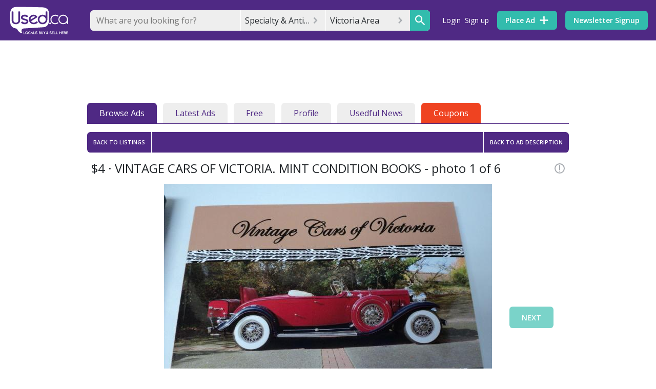

--- FILE ---
content_type: text/html; charset=utf-8
request_url: https://beta.usedvictoria.com/specialty-antique-collector-cars/36293217/photos?i=0
body_size: 92015
content:
<!DOCTYPE html><html><head><meta charset=utf-8><meta http-equiv=X-UA-Compatible content="IE=edge"><meta name=viewport content="width=device-width,initial-scale=1"><link rel=icon href="//d3ddc8317k5jut.cloudfront.net/logos/bubble.ico?v=1.2.78"><script async src=https://www.googletagservices.com/tag/js/gpt.js></script><!-- Google Ad Manager --><script>window.googletag = window.googletag || {cmd: []};
        googletag.cmd.push(function() {
          googletag.pubads().disableInitialLoad();
        });</script><!-- End Google Ad Manager --><!-- Google Tag Manager --><script>(function(w,d,s,l,i){w[l]=w[l]||[];w[l].push({'gtm.start':
      new Date().getTime(),event:'gtm.js'});var f=d.getElementsByTagName(s)[0],
      j=d.createElement(s),dl=l!='dataLayer'?'&l='+l:'';j.async=true;j.src=
      'https://www.googletagmanager.com/gtm.js?id='+i+dl;f.parentNode.insertBefore(j,f);
      })(window,document,'script','dataLayer','GTM-T7KRX5H');</script><!-- End Google Tag Manager --><!-- amazon apstag library--><script>!function(a9,a,p,s,t,A,g){if(a[a9])return;function q(c,r){a[a9]._Q.push([c,r])}a[a9]={init:function(){q("i",arguments)},fetchBids:function(){q("f",arguments)},setDisplayBids:function(){},targetingKeys:function(){return[]},_Q:[]};A=p.createElement(s);A.async=!0;A.src=t;g=p.getElementsByTagName(s)[0];g.parentNode.insertBefore(A,g)}("apstag",window,document,"script","//c.amazon-adsystem.com/aax2/apstag.js");
        apstag.init({
             pubID: '90c773f4-52b8-433e-bd42-d0ec2cd6470a', //enter your pub ID here as shown above, it must within quotes
             adServer: 'googletag'
        });</script><!-- 
      Google Identity 
      https://developers.google.com/identity/gsi/web/guides/overview
    --><script src=https://accounts.google.com/gsi/client async defer></script><!-- facebook --><script>window.fbAsyncInit = function () {
        FB.init({
          appId: '1633884703534165',
          autoLogAppEvents: true,
          xfbml: true,
          version: 'v7.0'
        })
        FB.AppEvents.logPageView()
      };</script><script async defer crossorigin=anonymous src=https://connect.facebook.net/en_US/sdk.js></script><!-- partner analysis tool --><script async src=https://boot.pbstck.com/v1/tag/2929a6f2-a0b0-4da8-ba8e-9bd7805b96e3></script><!-- mailchimp --><script id=mcjs>!function(c,h,i,m,p){m=c.createElement(h),p=c.getElementsByTagName(h)[0],m.async=1,m.src=i,p.parentNode.insertBefore(m,p)}(document,"script","https://chimpstatic.com/mcjs-connected/js/users/939e09a379cbbbe73990c8979/073281fd75d05b4c966c73a6b.js");</script><title>VINTAGE CARS OF VICTORIA. MINT CONDITION BOOKS | Classifieds for Jobs, Rentals, Cars, Furniture and Free Stuff</title> <link used-meta="ssr" rel="preconnect" href="https://pub-api.used.ca"><link used-meta="ssr" rel="canonical" href="https://beta.usedvictoria.com/specialty-antique-collector-cars/36293217"> <meta used-meta="ssr" property="og:type" content="og:product"><meta used-meta="ssr" property="og:title" content="VINTAGE CARS OF VICTORIA. MINT CONDITION BOOKS"><meta used-meta="ssr" property="og:description" content="Great inexpensive gift for the car enthusiast Over 50 of Victoria&#x27;s finest collector cars are featured in this beautifully illustrated book. Check out some of the photos I&#x27;ve included with this ad. Limited text. Mainly a photo book. View seller&#x27;s list for more interesting books. I was given some copies of this book when I helped someone move. The books haven&#x27;t been read or handled so they are basically brand new. $4 each or 3 for $10 if you want to buy a couple extra copies for gifts.
AUTHOR-- Joey Scarfone"><meta used-meta="ssr" property="og:url" content="https://beta.usedvictoria.com/specialty-antique-collector-cars/36293217"><meta used-meta="ssr" property="og:image" content="https://image1.used.ca/95002567_614.jpg"><meta used-meta="ssr" property="og:image:type" content="image/jpeg"><meta used-meta="ssr" property="twitter:site" content="@usedcanada"><meta used-meta="ssr" data-vmid="description" name="description" content="Great inexpensive gift for the car enthusiast Over 50 of Victoria&#x27;s finest collector cars are featured in this beautifully illustrated book. Check out some of the photos I&#x27;ve included with this ad. Li..."> <link rel="preload" href="/css/leaflet-vendors.02d743b0.css" as="style"><link rel="preload" href="/js/leaflet-vendors.6e0fb043.js" as="script"><link rel="preload" href="/css/resuable-vendors.64ceebe8.css" as="style"><link rel="preload" href="/js/resuable-vendors.1269ce15.js" as="script"><link rel="preload" href="/js/chunk-vendors.ebedf9ca.js" as="script"><link rel="preload" href="/css/app.0a02016d.css" as="style"><link rel="preload" href="/js/app.ae8effd2.js" as="script"><link rel="preload" href="/js/chunk-2d0a480a.2d9e92eb.js" as="script"><link rel="preload" href="/css/chunk-dd4ad43e.0ceef8e3.css" as="style"><link rel="preload" href="/js/chunk-dd4ad43e.8f8de658.js" as="script"><link rel="preload" href="/css/usedview.d695bd4a.css" as="style"><link rel="preload" href="/js/usedview.72934d15.js" as="script"><link rel="preload" href="/css/photogallery.7b6f7266.css" as="style"><link rel="preload" href="/js/photogallery.870adac8.js" as="script"><link rel="prefetch" href="/adblockcheck/ads-prebid.js"><link rel="prefetch" href="/css/alertmessages.76d99968.css"><link rel="prefetch" href="/css/alerts.9dbb0162.css"><link rel="prefetch" href="/css/alerts.place.5aad7240.css"><link rel="prefetch" href="/css/auth.loading.d695bd4a.css"><link rel="prefetch" href="/css/browse.a80376a9.css"><link rel="prefetch" href="/css/browse.listing.36fa1d54.css"><link rel="prefetch" href="/css/checkout.ad2f9816.css"><link rel="prefetch" href="/css/chunk-04332184.884ab90e.css"><link rel="prefetch" href="/css/chunk-103e1944.8e167571.css"><link rel="prefetch" href="/css/chunk-9ff00de4.14e54c3b.css"><link rel="prefetch" href="/css/chunk-bd9d45cc.890b689e.css"><link rel="prefetch" href="/css/chunk-bf006226.1820eff9.css"><link rel="prefetch" href="/css/chunk-ce1b1b78.4df2aa21.css"><link rel="prefetch" href="/css/chunk-d3027e34.9c8d82ce.css"><link rel="prefetch" href="/css/chunk-e54854a6.9275d508.css"><link rel="prefetch" href="/css/dashboard.73882b9d.css"><link rel="prefetch" href="/css/favourites.de6d5d83.css"><link rel="prefetch" href="/css/home.7f469525.css"><link rel="prefetch" href="/css/login.118f7af1.css"><link rel="prefetch" href="/css/myusedviews.2f1630b6.css"><link rel="prefetch" href="/css/new.article.27fc3af5.css"><link rel="prefetch" href="/css/news.listing.0199e428.css"><link rel="prefetch" href="/css/password.8e167571.css"><link rel="prefetch" href="/css/place.884ab90e.css"><link rel="prefetch" href="/css/public.profile.f8985418.css"><link rel="prefetch" href="/css/redirect.7f469525.css"><link rel="prefetch" href="/css/region.home.7f469525.css"><link rel="prefetch" href="/css/renew.f881abd2.css"><link rel="prefetch" href="/css/search.9275d508.css"><link rel="prefetch" href="/css/select.category.16b1ac7b.css"><link rel="prefetch" href="/css/settings.bb07358b.css"><link rel="prefetch" href="/css/signup.118f7af1.css"><link rel="prefetch" href="/css/usedview.detail.4b8c7ea9.css"><link rel="prefetch" href="/css/user.b1eaf5c2.css"><link rel="prefetch" href="/js/alertmessages.f255e15c.js"><link rel="prefetch" href="/js/alerts.1d1fedd7.js"><link rel="prefetch" href="/js/alerts.place.fd3e771b.js"><link rel="prefetch" href="/js/auth.loading.e73d05cb.js"><link rel="prefetch" href="/js/browse.d820be16.js"><link rel="prefetch" href="/js/browse.listing.4d280c4c.js"><link rel="prefetch" href="/js/browse.map.7449c1fd.js"><link rel="prefetch" href="/js/checkout.3ed707e1.js"><link rel="prefetch" href="/js/chunk-04332184.576f25c0.js"><link rel="prefetch" href="/js/chunk-103e1944.c5f616d5.js"><link rel="prefetch" href="/js/chunk-2d0b9435.e74d68f8.js"><link rel="prefetch" href="/js/chunk-2d0f024e.1be757ca.js"><link rel="prefetch" href="/js/chunk-2d207705.b8ebe7f7.js"><link rel="prefetch" href="/js/chunk-3028ec96.37f36ca0.js"><link rel="prefetch" href="/js/chunk-86f0709e.922b2f85.js"><link rel="prefetch" href="/js/chunk-9ff00de4.dbb091ad.js"><link rel="prefetch" href="/js/chunk-bd9d45cc.2f266e9e.js"><link rel="prefetch" href="/js/chunk-bf006226.a9a23d51.js"><link rel="prefetch" href="/js/chunk-ce1b1b78.2feeca6e.js"><link rel="prefetch" href="/js/chunk-d3027e34.18922cc6.js"><link rel="prefetch" href="/js/chunk-e54854a6.b1a3de4a.js"><link rel="prefetch" href="/js/dashboard.b8c4abf4.js"><link rel="prefetch" href="/js/favourites.fca69193.js"><link rel="prefetch" href="/js/home.fbb9d688.js"><link rel="prefetch" href="/js/login.78836f54.js"><link rel="prefetch" href="/js/myusedviews.8be83b25.js"><link rel="prefetch" href="/js/new.article.9c428d3f.js"><link rel="prefetch" href="/js/news.b7da0142.js"><link rel="prefetch" href="/js/news.listing.db4e2d29.js"><link rel="prefetch" href="/js/notfound.692cd4ba.js"><link rel="prefetch" href="/js/password.5bd2fd28.js"><link rel="prefetch" href="/js/place.7f1a9b92.js"><link rel="prefetch" href="/js/public.profile.80f2d92d.js"><link rel="prefetch" href="/js/redirect.24939e10.js"><link rel="prefetch" href="/js/region.83fc53f7.js"><link rel="prefetch" href="/js/region.home.42a1c8e2.js"><link rel="prefetch" href="/js/renew.c001b0c6.js"><link rel="prefetch" href="/js/search.b78639bd.js"><link rel="prefetch" href="/js/select.category.1a98b91a.js"><link rel="prefetch" href="/js/settings.6885592b.js"><link rel="prefetch" href="/js/signup.8a540eb1.js"><link rel="prefetch" href="/js/usedview.detail.1642ea9e.js"><link rel="prefetch" href="/js/user.2925691b.js"> <link rel="stylesheet" href="/css/leaflet-vendors.02d743b0.css"><link rel="stylesheet" href="/css/resuable-vendors.64ceebe8.css"><link rel="stylesheet" href="/css/app.0a02016d.css"><link rel="stylesheet" href="/css/chunk-dd4ad43e.0ceef8e3.css"><link rel="stylesheet" href="/css/usedview.d695bd4a.css"><link rel="stylesheet" href="/css/photogallery.7b6f7266.css"><style data-vue-ssr-id="1e1c37cc:0 1e1c37cc:1 5a56f4f6:0 4ac7542a:0 76e8d926:0 97eb1928:0 4c1de402:0 efadfd0a:0 7dbdc3c7:0 58e6e9e7:0 3b3f042a:0 c921c2d8:0 70a54bbe:0 e6f9fa62:0">@import url(https://fonts.googleapis.com/css?family=Open+Sans:300,400,600,700,800&display=swap);
.emoji-select[data-v-fb583ba2]{position:absolute;min-height:0;top:3rem;z-index:1;max-height:30vh;overflow:hidden}.emoji-select[data-v-fb583ba2]:hover{overflow:auto}.form-input-switch{background-color:#4f2984;-webkit-transition-property:background-color;transition-property:background-color;-webkit-transition-duration:.25s;transition-duration:.25s;-webkit-transition-timing-function:ease-in-out;transition-timing-function:ease-in-out}.form-input-switch-circle{background-color:#fff;-webkit-transition-property:left;transition-property:left;-webkit-transition-duration:.1s;transition-duration:.1s;-webkit-transition-timing-function:ease-in-out;transition-timing-function:ease-in-out;position:relative}.form-input-combo-field{display:-webkit-box;display:-ms-flexbox;display:flex;-webkit-box-align:center;-ms-flex-align:center;align-items:center}.form-input-combo .form-input-combo-field{-ms-flex-wrap:wrap;flex-wrap:wrap}.form-input-combo .form-input-combo-field .form-input-text,.form-input-combo .form-input-combo-field .form-input-text:focus{background-color:transparent}.form-input-combo-multiple{display:-webkit-box;display:-ms-flexbox;display:flex;-ms-flex-wrap:wrap;flex-wrap:wrap;width:auto}.form-input-combo .form-input-combo-options{max-height:60vh;overflow:auto}.form-input-combo .form-input-combo-options .form-input-option{display:-webkit-box;display:-ms-flexbox;display:flex;-webkit-box-align:center;-ms-flex-align:center;align-items:center;-webkit-box-pack:justify;-ms-flex-pack:justify;justify-content:space-between}.form-input-combo .form-input-combo-options .form-input-option:hover{background-color:#eee}.u-menu[data-v-2f0330be]{position:relative}.u-menu-options[data-v-2f0330be]{position:absolute;width:100%;margin-top:.5rem;margin-bottom:.5rem;height:auto;left:50%;-webkit-transform:translateX(-50%);transform:translateX(-50%);z-index:9000}.calendar-md{width:45%}.calendar-sm{width:35%}.calendar-lg{width:100%}.chip-area{padding:.5% .5%;display:block;min-height:5vh}.chip-light{background-color:#eee}.v-enter-active,.v-leave-active{-webkit-transition:opacity .25s ease;transition:opacity .25s ease}.v-enter,.v-leave-to{opacity:0}*,:after,:before{-webkit-box-sizing:border-box;box-sizing:border-box}html{font-family:sans-serif;line-height:1.15;-webkit-text-size-adjust:100%;-webkit-tap-highlight-color:rgba(0,0,0,0)}article,aside,figcaption,figure,footer,header,hgroup,main,nav,section{display:block}body{margin:0;font-family:Open Sans,-apple-system,BlinkMacSystemFont,Segoe UI,Roboto,Helvetica Neue,Arial,Noto Sans,sans-serif,Apple Color Emoji,Segoe UI Emoji,Segoe UI Symbol,Noto Color Emoji;font-size:1rem;font-weight:400;line-height:1.5;color:#212529;text-align:left;background-color:#fff}[tabindex="-1"]:focus{outline:0!important}hr{-webkit-box-sizing:content-box;box-sizing:content-box;height:0;overflow:visible}.h1,.h2,.h3,.h4,.h5,.h6,h1,h2,h3,h4,h5,h6{margin-top:0;margin-bottom:.5rem}p{margin-top:0;margin-bottom:1rem}abbr[data-original-title],abbr[title]{text-decoration:underline;-webkit-text-decoration:underline dotted;text-decoration:underline dotted;cursor:help;border-bottom:0;-webkit-text-decoration-skip-ink:none;text-decoration-skip-ink:none}address{font-style:normal;line-height:inherit}address,dl,ol,ul{margin-bottom:1rem}dl,ol,ul{margin-top:0}ol ol,ol ul,ul ol,ul ul{margin-bottom:0}dt{font-weight:600}dd{margin-bottom:.5rem;margin-left:0}blockquote{margin:0 0 1rem}b,strong{font-weight:700}sub,sup{position:relative;line-height:0;vertical-align:baseline}sub{bottom:-.25em}sup{top:-.5em}a{color:#4f2984;text-decoration:none;background-color:transparent}a:hover{text-decoration:underline}a:not([href]):not([tabindex]),a:not([href]):not([tabindex]):focus,a:not([href]):not([tabindex]):hover{color:inherit;text-decoration:none}a:not([href]):not([tabindex]):focus{outline:0}code,kbd,pre,samp{font-family:Monaco,SFMono-Regular,Menlo,Consolas,Liberation Mono,Courier New,monospace}code{white-space:pre-wrap;font-size:.875rem}pre{margin-top:0;margin-bottom:.5rem;overflow:auto}figure{margin:0 0 1rem}img{border-style:none}img,svg{vertical-align:middle}svg{overflow:hidden}table{bordeu-collapse:collapse}th{text-align:inherit}label{display:inline-block}button{border-radius:0}button:focus{outline:1px dotted;outline:5px auto -webkit-focus-ring-color}button,input,optgroup,select,textarea{margin:0;font-family:inherit;line-height:inherit}button,input{overflow:visible}button,select{text-transform:none}select{word-wrap:normal}[type=button],[type=reset],[type=submit],button{-webkit-appearance:button}[type=button]:not(:disabled),[type=reset]:not(:disabled),[type=submit]:not(:disabled),button:not(:disabled){cursor:pointer}[type=button]::-moz-focus-inner,[type=reset]::-moz-focus-inner,[type=submit]::-moz-focus-inner,button::-moz-focus-inner{padding:0;border-style:none}input[type=checkbox],input[type=radio]{-webkit-box-sizing:border-box;box-sizing:border-box;padding:0}input[type=date],input[type=datetime-local],input[type=month],input[type=time]{-webkit-appearance:listbox}textarea{overflow:auto;resize:vertical}fieldset{min-width:0;padding:0;margin:0;border:0}legend{display:block;width:100%;max-width:100%;padding:0;margin-bottom:.5rem;line-height:inherit;color:inherit;white-space:normal}progress{vertical-align:baseline}[type=number]::-webkit-inner-spin-button,[type=number]::-webkit-outer-spin-button{height:auto}[type=search]{outline-offset:-2px;-webkit-appearance:none}[type=search]::-webkit-search-decoration,select{-webkit-appearance:none}::-webkit-file-upload-button{font:inherit;-webkit-appearance:button}output{display:inline-block}summary{display:list-item;cursor:pointer}template{display:none}[hidden]{display:renone!important}html{-webkit-box-sizing:border-box;box-sizing:border-box;-ms-overflow-style:scrollbar}*,:after,:before{-webkit-box-sizing:inherit;box-sizing:inherit}.container,.container-fluid,.container-lg,.container-md,.container-sm,.container-xl{width:100%;padding-right:0;padding-left:0;margin-right:auto;margin-left:auto}@media(min-width:576px){.container,.container-sm{max-width:540px}}@media(min-width:768px){.container,.container-md,.container-sm{max-width:540px}}@media(min-width:972px){.container,.container-lg,.container-md,.container-sm{max-width:1368px}}@media(min-width:1200px){.container,.container-lg,.container-md,.container-sm,.container-xl{max-width:1368px}}.row{display:-webkit-box;display:-ms-flexbox;display:flex;-ms-flex-wrap:wrap;flex-wrap:wrap}.no-gutters,.row{margin-right:0;margin-left:0}.no-gutters>.col,.no-gutters>[class*=col-]{padding-right:0;padding-left:0}.col,.col-1,.col-2,.col-3,.col-4,.col-5,.col-6,.col-7,.col-8,.col-9,.col-10,.col-11,.col-12,.col-auto,.col-lg,.col-lg-1,.col-lg-2,.col-lg-3,.col-lg-4,.col-lg-5,.col-lg-6,.col-lg-7,.col-lg-8,.col-lg-9,.col-lg-10,.col-lg-11,.col-lg-12,.col-lg-auto,.col-md,.col-md-1,.col-md-2,.col-md-3,.col-md-4,.col-md-5,.col-md-6,.col-md-7,.col-md-8,.col-md-9,.col-md-10,.col-md-11,.col-md-12,.col-md-auto,.col-sm,.col-sm-1,.col-sm-2,.col-sm-3,.col-sm-4,.col-sm-5,.col-sm-6,.col-sm-7,.col-sm-8,.col-sm-9,.col-sm-10,.col-sm-11,.col-sm-12,.col-sm-auto,.col-xl,.col-xl-1,.col-xl-2,.col-xl-3,.col-xl-4,.col-xl-5,.col-xl-6,.col-xl-7,.col-xl-8,.col-xl-9,.col-xl-10,.col-xl-11,.col-xl-12,.col-xl-auto{position:relative;width:100%;padding-right:0;padding-left:0}.col{-ms-flex-preferred-size:0;flex-basis:0;-webkit-box-flex:1;-ms-flex-positive:1;flex-grow:1;max-width:100%}.row-cols-1>*{-webkit-box-flex:0;-ms-flex:0 0 100%;flex:0 0 100%;max-width:100%}.row-cols-2>*{-webkit-box-flex:0;-ms-flex:0 0 50%;flex:0 0 50%;max-width:50%}.row-cols-3>*{-webkit-box-flex:0;-ms-flex:0 0 33.3333333333%;flex:0 0 33.3333333333%;max-width:33.3333333333%}.row-cols-4>*{-webkit-box-flex:0;-ms-flex:0 0 25%;flex:0 0 25%;max-width:25%}.row-cols-5>*{-webkit-box-flex:0;-ms-flex:0 0 20%;flex:0 0 20%;max-width:20%}.row-cols-6>*{-webkit-box-flex:0;-ms-flex:0 0 16.6666666667%;flex:0 0 16.6666666667%;max-width:16.6666666667%}.col-auto{-ms-flex:0 0 auto;-webkit-box-flex:0;flex:0 0 auto;width:auto;max-width:100%}.col-1,.col-auto{-webkit-box-flex:0}.col-1{-ms-flex:0 0 8.3333333333%;-webkit-box-flex:0;flex:0 0 8.3333333333%;max-width:8.3333333333%}.col-2{-ms-flex:0 0 16.6666666667%;-webkit-box-flex:0;flex:0 0 16.6666666667%;max-width:16.6666666667%}.col-2,.col-3{-webkit-box-flex:0}.col-3{-ms-flex:0 0 25%;-webkit-box-flex:0;flex:0 0 25%;max-width:25%}.col-4{-ms-flex:0 0 33.3333333333%;-webkit-box-flex:0;flex:0 0 33.3333333333%;max-width:33.3333333333%}.col-4,.col-5{-webkit-box-flex:0}.col-5{-ms-flex:0 0 41.6666666667%;-webkit-box-flex:0;flex:0 0 41.6666666667%;max-width:41.6666666667%}.col-6{-ms-flex:0 0 50%;-webkit-box-flex:0;flex:0 0 50%;max-width:50%}.col-6,.col-7{-webkit-box-flex:0}.col-7{-ms-flex:0 0 58.3333333333%;-webkit-box-flex:0;flex:0 0 58.3333333333%;max-width:58.3333333333%}.col-8{-ms-flex:0 0 66.6666666667%;-webkit-box-flex:0;flex:0 0 66.6666666667%;max-width:66.6666666667%}.col-8,.col-9{-webkit-box-flex:0}.col-9{-ms-flex:0 0 75%;-webkit-box-flex:0;flex:0 0 75%;max-width:75%}.col-10{-ms-flex:0 0 83.3333333333%;-webkit-box-flex:0;flex:0 0 83.3333333333%;max-width:83.3333333333%}.col-10,.col-11{-webkit-box-flex:0}.col-11{-ms-flex:0 0 91.6666666667%;-webkit-box-flex:0;flex:0 0 91.6666666667%;max-width:91.6666666667%}.col-12{-webkit-box-flex:0;-ms-flex:0 0 100%;flex:0 0 100%;max-width:100%}.order-first{-webkit-box-ordinal-group:0;-ms-flex-order:-1;order:-1}.order-last{-webkit-box-ordinal-group:14;-ms-flex-order:13;order:13}.order-0{-webkit-box-ordinal-group:1;-ms-flex-order:0;order:0}.order-1{-webkit-box-ordinal-group:2;-ms-flex-order:1;order:1}.order-2{-webkit-box-ordinal-group:3;-ms-flex-order:2;order:2}.order-3{-webkit-box-ordinal-group:4;-ms-flex-order:3;order:3}.order-4{-webkit-box-ordinal-group:5;-ms-flex-order:4;order:4}.order-5{-webkit-box-ordinal-group:6;-ms-flex-order:5;order:5}.order-6{-webkit-box-ordinal-group:7;-ms-flex-order:6;order:6}.order-7{-webkit-box-ordinal-group:8;-ms-flex-order:7;order:7}.order-8{-webkit-box-ordinal-group:9;-ms-flex-order:8;order:8}.order-9{-webkit-box-ordinal-group:10;-ms-flex-order:9;order:9}.order-10{-webkit-box-ordinal-group:11;-ms-flex-order:10;order:10}.order-11{-webkit-box-ordinal-group:12;-ms-flex-order:11;order:11}.order-12{-webkit-box-ordinal-group:13;-ms-flex-order:12;order:12}.offset-1{margin-left:8.3333333333%}.offset-2{margin-left:16.6666666667%}.offset-3{margin-left:25%}.offset-4{margin-left:33.3333333333%}.offset-5{margin-left:41.6666666667%}.offset-6{margin-left:50%}.offset-7{margin-left:58.3333333333%}.offset-8{margin-left:66.6666666667%}.offset-9{margin-left:75%}.offset-10{margin-left:83.3333333333%}.offset-11{margin-left:91.6666666667%}@media(min-width:576px){.col-sm{-ms-flex-preferred-size:0;flex-basis:0;-webkit-box-flex:1;-ms-flex-positive:1;flex-grow:1;max-width:100%}.row-cols-sm-1>*{-webkit-box-flex:0;-ms-flex:0 0 100%;flex:0 0 100%;max-width:100%}.row-cols-sm-2>*{-webkit-box-flex:0;-ms-flex:0 0 50%;flex:0 0 50%;max-width:50%}.row-cols-sm-3>*{-webkit-box-flex:0;-ms-flex:0 0 33.3333333333%;flex:0 0 33.3333333333%;max-width:33.3333333333%}.row-cols-sm-4>*{-webkit-box-flex:0;-ms-flex:0 0 25%;flex:0 0 25%;max-width:25%}.row-cols-sm-5>*{-webkit-box-flex:0;-ms-flex:0 0 20%;flex:0 0 20%;max-width:20%}.row-cols-sm-6>*{-webkit-box-flex:0;-ms-flex:0 0 16.6666666667%;flex:0 0 16.6666666667%;max-width:16.6666666667%}.col-sm-auto{-webkit-box-flex:0;-ms-flex:0 0 auto;flex:0 0 auto;width:auto;max-width:100%}.col-sm-1{-webkit-box-flex:0;-ms-flex:0 0 8.3333333333%;flex:0 0 8.3333333333%;max-width:8.3333333333%}.col-sm-2{-webkit-box-flex:0;-ms-flex:0 0 16.6666666667%;flex:0 0 16.6666666667%;max-width:16.6666666667%}.col-sm-3{-webkit-box-flex:0;-ms-flex:0 0 25%;flex:0 0 25%;max-width:25%}.col-sm-4{-webkit-box-flex:0;-ms-flex:0 0 33.3333333333%;flex:0 0 33.3333333333%;max-width:33.3333333333%}.col-sm-5{-webkit-box-flex:0;-ms-flex:0 0 41.6666666667%;flex:0 0 41.6666666667%;max-width:41.6666666667%}.col-sm-6{-webkit-box-flex:0;-ms-flex:0 0 50%;flex:0 0 50%;max-width:50%}.col-sm-7{-webkit-box-flex:0;-ms-flex:0 0 58.3333333333%;flex:0 0 58.3333333333%;max-width:58.3333333333%}.col-sm-8{-webkit-box-flex:0;-ms-flex:0 0 66.6666666667%;flex:0 0 66.6666666667%;max-width:66.6666666667%}.col-sm-9{-webkit-box-flex:0;-ms-flex:0 0 75%;flex:0 0 75%;max-width:75%}.col-sm-10{-webkit-box-flex:0;-ms-flex:0 0 83.3333333333%;flex:0 0 83.3333333333%;max-width:83.3333333333%}.col-sm-11{-webkit-box-flex:0;-ms-flex:0 0 91.6666666667%;flex:0 0 91.6666666667%;max-width:91.6666666667%}.col-sm-12{-webkit-box-flex:0;-ms-flex:0 0 100%;flex:0 0 100%;max-width:100%}.order-sm-first{-webkit-box-ordinal-group:0;-ms-flex-order:-1;order:-1}.order-sm-last{-webkit-box-ordinal-group:14;-ms-flex-order:13;order:13}.order-sm-0{-webkit-box-ordinal-group:1;-ms-flex-order:0;order:0}.order-sm-1{-webkit-box-ordinal-group:2;-ms-flex-order:1;order:1}.order-sm-2{-webkit-box-ordinal-group:3;-ms-flex-order:2;order:2}.order-sm-3{-webkit-box-ordinal-group:4;-ms-flex-order:3;order:3}.order-sm-4{-webkit-box-ordinal-group:5;-ms-flex-order:4;order:4}.order-sm-5{-webkit-box-ordinal-group:6;-ms-flex-order:5;order:5}.order-sm-6{-webkit-box-ordinal-group:7;-ms-flex-order:6;order:6}.order-sm-7{-webkit-box-ordinal-group:8;-ms-flex-order:7;order:7}.order-sm-8{-webkit-box-ordinal-group:9;-ms-flex-order:8;order:8}.order-sm-9{-webkit-box-ordinal-group:10;-ms-flex-order:9;order:9}.order-sm-10{-webkit-box-ordinal-group:11;-ms-flex-order:10;order:10}.order-sm-11{-webkit-box-ordinal-group:12;-ms-flex-order:11;order:11}.order-sm-12{-webkit-box-ordinal-group:13;-ms-flex-order:12;order:12}.offset-sm-0{margin-left:0}.offset-sm-1{margin-left:8.3333333333%}.offset-sm-2{margin-left:16.6666666667%}.offset-sm-3{margin-left:25%}.offset-sm-4{margin-left:33.3333333333%}.offset-sm-5{margin-left:41.6666666667%}.offset-sm-6{margin-left:50%}.offset-sm-7{margin-left:58.3333333333%}.offset-sm-8{margin-left:66.6666666667%}.offset-sm-9{margin-left:75%}.offset-sm-10{margin-left:83.3333333333%}.offset-sm-11{margin-left:91.6666666667%}}@media(min-width:768px){.col-md{-ms-flex-preferred-size:0;flex-basis:0;-webkit-box-flex:1;-ms-flex-positive:1;flex-grow:1;max-width:100%}.row-cols-md-1>*{-webkit-box-flex:0;-ms-flex:0 0 100%;flex:0 0 100%;max-width:100%}.row-cols-md-2>*{-webkit-box-flex:0;-ms-flex:0 0 50%;flex:0 0 50%;max-width:50%}.row-cols-md-3>*{-webkit-box-flex:0;-ms-flex:0 0 33.3333333333%;flex:0 0 33.3333333333%;max-width:33.3333333333%}.row-cols-md-4>*{-webkit-box-flex:0;-ms-flex:0 0 25%;flex:0 0 25%;max-width:25%}.row-cols-md-5>*{-webkit-box-flex:0;-ms-flex:0 0 20%;flex:0 0 20%;max-width:20%}.row-cols-md-6>*{-webkit-box-flex:0;-ms-flex:0 0 16.6666666667%;flex:0 0 16.6666666667%;max-width:16.6666666667%}.col-md-auto{-webkit-box-flex:0;-ms-flex:0 0 auto;flex:0 0 auto;width:auto;max-width:100%}.col-md-1{-webkit-box-flex:0;-ms-flex:0 0 8.3333333333%;flex:0 0 8.3333333333%;max-width:8.3333333333%}.col-md-2{-webkit-box-flex:0;-ms-flex:0 0 16.6666666667%;flex:0 0 16.6666666667%;max-width:16.6666666667%}.col-md-3{-webkit-box-flex:0;-ms-flex:0 0 25%;flex:0 0 25%;max-width:25%}.col-md-4{-webkit-box-flex:0;-ms-flex:0 0 33.3333333333%;flex:0 0 33.3333333333%;max-width:33.3333333333%}.col-md-5{-webkit-box-flex:0;-ms-flex:0 0 41.6666666667%;flex:0 0 41.6666666667%;max-width:41.6666666667%}.col-md-6{-webkit-box-flex:0;-ms-flex:0 0 50%;flex:0 0 50%;max-width:50%}.col-md-7{-webkit-box-flex:0;-ms-flex:0 0 58.3333333333%;flex:0 0 58.3333333333%;max-width:58.3333333333%}.col-md-8{-webkit-box-flex:0;-ms-flex:0 0 66.6666666667%;flex:0 0 66.6666666667%;max-width:66.6666666667%}.col-md-9{-webkit-box-flex:0;-ms-flex:0 0 75%;flex:0 0 75%;max-width:75%}.col-md-10{-webkit-box-flex:0;-ms-flex:0 0 83.3333333333%;flex:0 0 83.3333333333%;max-width:83.3333333333%}.col-md-11{-webkit-box-flex:0;-ms-flex:0 0 91.6666666667%;flex:0 0 91.6666666667%;max-width:91.6666666667%}.col-md-12{-webkit-box-flex:0;-ms-flex:0 0 100%;flex:0 0 100%;max-width:100%}.order-md-first{-webkit-box-ordinal-group:0;-ms-flex-order:-1;order:-1}.order-md-last{-webkit-box-ordinal-group:14;-ms-flex-order:13;order:13}.order-md-0{-webkit-box-ordinal-group:1;-ms-flex-order:0;order:0}.order-md-1{-webkit-box-ordinal-group:2;-ms-flex-order:1;order:1}.order-md-2{-webkit-box-ordinal-group:3;-ms-flex-order:2;order:2}.order-md-3{-webkit-box-ordinal-group:4;-ms-flex-order:3;order:3}.order-md-4{-webkit-box-ordinal-group:5;-ms-flex-order:4;order:4}.order-md-5{-webkit-box-ordinal-group:6;-ms-flex-order:5;order:5}.order-md-6{-webkit-box-ordinal-group:7;-ms-flex-order:6;order:6}.order-md-7{-webkit-box-ordinal-group:8;-ms-flex-order:7;order:7}.order-md-8{-webkit-box-ordinal-group:9;-ms-flex-order:8;order:8}.order-md-9{-webkit-box-ordinal-group:10;-ms-flex-order:9;order:9}.order-md-10{-webkit-box-ordinal-group:11;-ms-flex-order:10;order:10}.order-md-11{-webkit-box-ordinal-group:12;-ms-flex-order:11;order:11}.order-md-12{-webkit-box-ordinal-group:13;-ms-flex-order:12;order:12}.offset-md-0{margin-left:0}.offset-md-1{margin-left:8.3333333333%}.offset-md-2{margin-left:16.6666666667%}.offset-md-3{margin-left:25%}.offset-md-4{margin-left:33.3333333333%}.offset-md-5{margin-left:41.6666666667%}.offset-md-6{margin-left:50%}.offset-md-7{margin-left:58.3333333333%}.offset-md-8{margin-left:66.6666666667%}.offset-md-9{margin-left:75%}.offset-md-10{margin-left:83.3333333333%}.offset-md-11{margin-left:91.6666666667%}}@media(min-width:972px){.col-lg{-ms-flex-preferred-size:0;flex-basis:0;-webkit-box-flex:1;-ms-flex-positive:1;flex-grow:1;max-width:100%}.row-cols-lg-1>*{-webkit-box-flex:0;-ms-flex:0 0 100%;flex:0 0 100%;max-width:100%}.row-cols-lg-2>*{-webkit-box-flex:0;-ms-flex:0 0 50%;flex:0 0 50%;max-width:50%}.row-cols-lg-3>*{-webkit-box-flex:0;-ms-flex:0 0 33.3333333333%;flex:0 0 33.3333333333%;max-width:33.3333333333%}.row-cols-lg-4>*{-webkit-box-flex:0;-ms-flex:0 0 25%;flex:0 0 25%;max-width:25%}.row-cols-lg-5>*{-webkit-box-flex:0;-ms-flex:0 0 20%;flex:0 0 20%;max-width:20%}.row-cols-lg-6>*{-webkit-box-flex:0;-ms-flex:0 0 16.6666666667%;flex:0 0 16.6666666667%;max-width:16.6666666667%}.col-lg-auto{-webkit-box-flex:0;-ms-flex:0 0 auto;flex:0 0 auto;width:auto;max-width:100%}.col-lg-1{-webkit-box-flex:0;-ms-flex:0 0 8.3333333333%;flex:0 0 8.3333333333%;max-width:8.3333333333%}.col-lg-2{-webkit-box-flex:0;-ms-flex:0 0 16.6666666667%;flex:0 0 16.6666666667%;max-width:16.6666666667%}.col-lg-3{-webkit-box-flex:0;-ms-flex:0 0 25%;flex:0 0 25%;max-width:25%}.col-lg-4{-webkit-box-flex:0;-ms-flex:0 0 33.3333333333%;flex:0 0 33.3333333333%;max-width:33.3333333333%}.col-lg-5{-webkit-box-flex:0;-ms-flex:0 0 41.6666666667%;flex:0 0 41.6666666667%;max-width:41.6666666667%}.col-lg-6{-webkit-box-flex:0;-ms-flex:0 0 50%;flex:0 0 50%;max-width:50%}.col-lg-7{-webkit-box-flex:0;-ms-flex:0 0 58.3333333333%;flex:0 0 58.3333333333%;max-width:58.3333333333%}.col-lg-8{-webkit-box-flex:0;-ms-flex:0 0 66.6666666667%;flex:0 0 66.6666666667%;max-width:66.6666666667%}.col-lg-9{-webkit-box-flex:0;-ms-flex:0 0 75%;flex:0 0 75%;max-width:75%}.col-lg-10{-webkit-box-flex:0;-ms-flex:0 0 83.3333333333%;flex:0 0 83.3333333333%;max-width:83.3333333333%}.col-lg-11{-webkit-box-flex:0;-ms-flex:0 0 91.6666666667%;flex:0 0 91.6666666667%;max-width:91.6666666667%}.col-lg-12{-webkit-box-flex:0;-ms-flex:0 0 100%;flex:0 0 100%;max-width:100%}.order-lg-first{-webkit-box-ordinal-group:0;-ms-flex-order:-1;order:-1}.order-lg-last{-webkit-box-ordinal-group:14;-ms-flex-order:13;order:13}.order-lg-0{-webkit-box-ordinal-group:1;-ms-flex-order:0;order:0}.order-lg-1{-webkit-box-ordinal-group:2;-ms-flex-order:1;order:1}.order-lg-2{-webkit-box-ordinal-group:3;-ms-flex-order:2;order:2}.order-lg-3{-webkit-box-ordinal-group:4;-ms-flex-order:3;order:3}.order-lg-4{-webkit-box-ordinal-group:5;-ms-flex-order:4;order:4}.order-lg-5{-webkit-box-ordinal-group:6;-ms-flex-order:5;order:5}.order-lg-6{-webkit-box-ordinal-group:7;-ms-flex-order:6;order:6}.order-lg-7{-webkit-box-ordinal-group:8;-ms-flex-order:7;order:7}.order-lg-8{-webkit-box-ordinal-group:9;-ms-flex-order:8;order:8}.order-lg-9{-webkit-box-ordinal-group:10;-ms-flex-order:9;order:9}.order-lg-10{-webkit-box-ordinal-group:11;-ms-flex-order:10;order:10}.order-lg-11{-webkit-box-ordinal-group:12;-ms-flex-order:11;order:11}.order-lg-12{-webkit-box-ordinal-group:13;-ms-flex-order:12;order:12}.offset-lg-0{margin-left:0}.offset-lg-1{margin-left:8.3333333333%}.offset-lg-2{margin-left:16.6666666667%}.offset-lg-3{margin-left:25%}.offset-lg-4{margin-left:33.3333333333%}.offset-lg-5{margin-left:41.6666666667%}.offset-lg-6{margin-left:50%}.offset-lg-7{margin-left:58.3333333333%}.offset-lg-8{margin-left:66.6666666667%}.offset-lg-9{margin-left:75%}.offset-lg-10{margin-left:83.3333333333%}.offset-lg-11{margin-left:91.6666666667%}}@media(min-width:1200px){.col-xl{-ms-flex-preferred-size:0;flex-basis:0;-webkit-box-flex:1;-ms-flex-positive:1;flex-grow:1;max-width:100%}.row-cols-xl-1>*{-webkit-box-flex:0;-ms-flex:0 0 100%;flex:0 0 100%;max-width:100%}.row-cols-xl-2>*{-webkit-box-flex:0;-ms-flex:0 0 50%;flex:0 0 50%;max-width:50%}.row-cols-xl-3>*{-webkit-box-flex:0;-ms-flex:0 0 33.3333333333%;flex:0 0 33.3333333333%;max-width:33.3333333333%}.row-cols-xl-4>*{-webkit-box-flex:0;-ms-flex:0 0 25%;flex:0 0 25%;max-width:25%}.row-cols-xl-5>*{-webkit-box-flex:0;-ms-flex:0 0 20%;flex:0 0 20%;max-width:20%}.row-cols-xl-6>*{-webkit-box-flex:0;-ms-flex:0 0 16.6666666667%;flex:0 0 16.6666666667%;max-width:16.6666666667%}.col-xl-auto{-webkit-box-flex:0;-ms-flex:0 0 auto;flex:0 0 auto;width:auto;max-width:100%}.col-xl-1{-webkit-box-flex:0;-ms-flex:0 0 8.3333333333%;flex:0 0 8.3333333333%;max-width:8.3333333333%}.col-xl-2{-webkit-box-flex:0;-ms-flex:0 0 16.6666666667%;flex:0 0 16.6666666667%;max-width:16.6666666667%}.col-xl-3{-webkit-box-flex:0;-ms-flex:0 0 25%;flex:0 0 25%;max-width:25%}.col-xl-4{-webkit-box-flex:0;-ms-flex:0 0 33.3333333333%;flex:0 0 33.3333333333%;max-width:33.3333333333%}.col-xl-5{-webkit-box-flex:0;-ms-flex:0 0 41.6666666667%;flex:0 0 41.6666666667%;max-width:41.6666666667%}.col-xl-6{-webkit-box-flex:0;-ms-flex:0 0 50%;flex:0 0 50%;max-width:50%}.col-xl-7{-webkit-box-flex:0;-ms-flex:0 0 58.3333333333%;flex:0 0 58.3333333333%;max-width:58.3333333333%}.col-xl-8{-webkit-box-flex:0;-ms-flex:0 0 66.6666666667%;flex:0 0 66.6666666667%;max-width:66.6666666667%}.col-xl-9{-webkit-box-flex:0;-ms-flex:0 0 75%;flex:0 0 75%;max-width:75%}.col-xl-10{-webkit-box-flex:0;-ms-flex:0 0 83.3333333333%;flex:0 0 83.3333333333%;max-width:83.3333333333%}.col-xl-11{-webkit-box-flex:0;-ms-flex:0 0 91.6666666667%;flex:0 0 91.6666666667%;max-width:91.6666666667%}.col-xl-12{-webkit-box-flex:0;-ms-flex:0 0 100%;flex:0 0 100%;max-width:100%}.order-xl-first{-webkit-box-ordinal-group:0;-ms-flex-order:-1;order:-1}.order-xl-last{-webkit-box-ordinal-group:14;-ms-flex-order:13;order:13}.order-xl-0{-webkit-box-ordinal-group:1;-ms-flex-order:0;order:0}.order-xl-1{-webkit-box-ordinal-group:2;-ms-flex-order:1;order:1}.order-xl-2{-webkit-box-ordinal-group:3;-ms-flex-order:2;order:2}.order-xl-3{-webkit-box-ordinal-group:4;-ms-flex-order:3;order:3}.order-xl-4{-webkit-box-ordinal-group:5;-ms-flex-order:4;order:4}.order-xl-5{-webkit-box-ordinal-group:6;-ms-flex-order:5;order:5}.order-xl-6{-webkit-box-ordinal-group:7;-ms-flex-order:6;order:6}.order-xl-7{-webkit-box-ordinal-group:8;-ms-flex-order:7;order:7}.order-xl-8{-webkit-box-ordinal-group:9;-ms-flex-order:8;order:8}.order-xl-9{-webkit-box-ordinal-group:10;-ms-flex-order:9;order:9}.order-xl-10{-webkit-box-ordinal-group:11;-ms-flex-order:10;order:10}.order-xl-11{-webkit-box-ordinal-group:12;-ms-flex-order:11;order:11}.order-xl-12{-webkit-box-ordinal-group:13;-ms-flex-order:12;order:12}.offset-xl-0{margin-left:0}.offset-xl-1{margin-left:8.3333333333%}.offset-xl-2{margin-left:16.6666666667%}.offset-xl-3{margin-left:25%}.offset-xl-4{margin-left:33.3333333333%}.offset-xl-5{margin-left:41.6666666667%}.offset-xl-6{margin-left:50%}.offset-xl-7{margin-left:58.3333333333%}.offset-xl-8{margin-left:66.6666666667%}.offset-xl-9{margin-left:75%}.offset-xl-10{margin-left:83.3333333333%}.offset-xl-11{margin-left:91.6666666667%}}.d-none{display:none!important}.d-inline{display:inline!important}.d-inline-block{display:inline-block!important}.d-block{display:block!important}.d-table{display:table!important}.d-table-row{display:table-row!important}.d-table-cell{display:table-cell!important}.d-flex{display:-webkit-box!important;display:-ms-flexbox!important;display:flex!important}.d-inline-flex{display:-webkit-inline-box!important;display:-ms-inline-flexbox!important;display:inline-flex!important}@media(min-width:576px){.d-sm-none{display:none!important}.d-sm-inline{display:inline!important}.d-sm-inline-block{display:inline-block!important}.d-sm-block{display:block!important}.d-sm-table{display:table!important}.d-sm-table-row{display:table-row!important}.d-sm-table-cell{display:table-cell!important}.d-sm-flex{display:-webkit-box!important;display:-ms-flexbox!important;display:flex!important}.d-sm-inline-flex{display:-webkit-inline-box!important;display:-ms-inline-flexbox!important;display:inline-flex!important}}@media(min-width:768px){.d-md-none{display:none!important}.d-md-inline{display:inline!important}.d-md-inline-block{display:inline-block!important}.d-md-block{display:block!important}.d-md-table{display:table!important}.d-md-table-row{display:table-row!important}.d-md-table-cell{display:table-cell!important}.d-md-flex{display:-webkit-box!important;display:-ms-flexbox!important;display:flex!important}.d-md-inline-flex{display:-webkit-inline-box!important;display:-ms-inline-flexbox!important;display:inline-flex!important}}@media(min-width:972px){.d-lg-none{display:none!important}.d-lg-inline{display:inline!important}.d-lg-inline-block{display:inline-block!important}.d-lg-block{display:block!important}.d-lg-table{display:table!important}.d-lg-table-row{display:table-row!important}.d-lg-table-cell{display:table-cell!important}.d-lg-flex{display:-webkit-box!important;display:-ms-flexbox!important;display:flex!important}.d-lg-inline-flex{display:-webkit-inline-box!important;display:-ms-inline-flexbox!important;display:inline-flex!important}}@media(min-width:1200px){.d-xl-none{display:none!important}.d-xl-inline{display:inline!important}.d-xl-inline-block{display:inline-block!important}.d-xl-block{display:block!important}.d-xl-table{display:table!important}.d-xl-table-row{display:table-row!important}.d-xl-table-cell{display:table-cell!important}.d-xl-flex{display:-webkit-box!important;display:-ms-flexbox!important;display:flex!important}.d-xl-inline-flex{display:-webkit-inline-box!important;display:-ms-inline-flexbox!important;display:inline-flex!important}}@media print{.d-print-none{display:none!important}.d-print-inline{display:inline!important}.d-print-inline-block{display:inline-block!important}.d-print-block{display:block!important}.d-print-table{display:table!important}.d-print-table-row{display:table-row!important}.d-print-table-cell{display:table-cell!important}.d-print-flex{display:-webkit-box!important;display:-ms-flexbox!important;display:flex!important}.d-print-inline-flex{display:-webkit-inline-box!important;display:-ms-inline-flexbox!important;display:inline-flex!important}}.flex-row{-webkit-box-orient:horizontal!important;-ms-flex-direction:row!important;flex-direction:row!important}.flex-column,.flex-row{-webkit-box-direction:normal!important}.flex-column{-webkit-box-orient:vertical!important;-ms-flex-direction:column!important;flex-direction:column!important}.flex-row-reverse{-webkit-box-orient:horizontal!important;-ms-flex-direction:row-reverse!important;flex-direction:row-reverse!important}.flex-column-reverse,.flex-row-reverse{-webkit-box-direction:reverse!important}.flex-column-reverse{-webkit-box-orient:vertical!important;-ms-flex-direction:column-reverse!important;flex-direction:column-reverse!important}.flex-wrap{-ms-flex-wrap:wrap!important;flex-wrap:wrap!important}.flex-nowrap{-ms-flex-wrap:nowrap!important;flex-wrap:nowrap!important}.flex-wrap-reverse{-ms-flex-wrap:wrap-reverse!important;flex-wrap:wrap-reverse!important}.flex-fill{-webkit-box-flex:1!important;-ms-flex:1 1 auto!important;flex:1 1 auto!important}.flex-grow-0{-webkit-box-flex:0!important;-ms-flex-positive:0!important;flex-grow:0!important}.flex-grow-1{-webkit-box-flex:1!important;-ms-flex-positive:1!important;flex-grow:1!important}.flex-shrink-0{-ms-flex-negative:0!important;flex-shrink:0!important}.flex-shrink-1{-ms-flex-negative:1!important;flex-shrink:1!important}.justify-content-start{-webkit-box-pack:start!important;-ms-flex-pack:start!important;justify-content:flex-start!important}.justify-content-end{-webkit-box-pack:end!important;-ms-flex-pack:end!important;justify-content:flex-end!important}.justify-content-center{-webkit-box-pack:center!important;-ms-flex-pack:center!important;justify-content:center!important}.justify-content-between{-webkit-box-pack:justify!important;-ms-flex-pack:justify!important;justify-content:space-between!important}.justify-content-around{-ms-flex-pack:distribute!important;justify-content:space-around!important}.align-items-start{-webkit-box-align:start!important;-ms-flex-align:start!important;align-items:flex-start!important}.align-items-end{-webkit-box-align:end!important;-ms-flex-align:end!important;align-items:flex-end!important}.align-items-center{-webkit-box-align:center!important;-ms-flex-align:center!important;align-items:center!important}.align-items-baseline{-webkit-box-align:baseline!important;-ms-flex-align:baseline!important;align-items:baseline!important}.align-items-stretch{-webkit-box-align:stretch!important;-ms-flex-align:stretch!important;align-items:stretch!important}.align-content-start{-ms-flex-line-pack:start!important;align-content:flex-start!important}.align-content-end{-ms-flex-line-pack:end!important;align-content:flex-end!important}.align-content-center{-ms-flex-line-pack:center!important;align-content:center!important}.align-content-between{-ms-flex-line-pack:justify!important;align-content:space-between!important}.align-content-around{-ms-flex-line-pack:distribute!important;align-content:space-around!important}.align-content-stretch{-ms-flex-line-pack:stretch!important;align-content:stretch!important}.align-self-auto{-ms-flex-item-align:auto!important;align-self:auto!important}.align-self-start{-ms-flex-item-align:start!important;align-self:flex-start!important}.align-self-end{-ms-flex-item-align:end!important;align-self:flex-end!important}.align-self-center{-ms-flex-item-align:center!important;align-self:center!important}.align-self-baseline{-ms-flex-item-align:baseline!important;align-self:baseline!important}.align-self-stretch{-ms-flex-item-align:stretch!important;align-self:stretch!important}@media(min-width:576px){.flex-sm-row{-webkit-box-orient:horizontal!important;-ms-flex-direction:row!important;flex-direction:row!important}.flex-sm-column,.flex-sm-row{-webkit-box-direction:normal!important}.flex-sm-column{-webkit-box-orient:vertical!important;-ms-flex-direction:column!important;flex-direction:column!important}.flex-sm-row-reverse{-webkit-box-orient:horizontal!important;-webkit-box-direction:reverse!important;-ms-flex-direction:row-reverse!important;flex-direction:row-reverse!important}.flex-sm-column-reverse{-webkit-box-orient:vertical!important;-webkit-box-direction:reverse!important;-ms-flex-direction:column-reverse!important;flex-direction:column-reverse!important}.flex-sm-wrap{-ms-flex-wrap:wrap!important;flex-wrap:wrap!important}.flex-sm-nowrap{-ms-flex-wrap:nowrap!important;flex-wrap:nowrap!important}.flex-sm-wrap-reverse{-ms-flex-wrap:wrap-reverse!important;flex-wrap:wrap-reverse!important}.flex-sm-fill{-webkit-box-flex:1!important;-ms-flex:1 1 auto!important;flex:1 1 auto!important}.flex-sm-grow-0{-webkit-box-flex:0!important;-ms-flex-positive:0!important;flex-grow:0!important}.flex-sm-grow-1{-webkit-box-flex:1!important;-ms-flex-positive:1!important;flex-grow:1!important}.flex-sm-shrink-0{-ms-flex-negative:0!important;flex-shrink:0!important}.flex-sm-shrink-1{-ms-flex-negative:1!important;flex-shrink:1!important}.justify-content-sm-start{-webkit-box-pack:start!important;-ms-flex-pack:start!important;justify-content:flex-start!important}.justify-content-sm-end{-webkit-box-pack:end!important;-ms-flex-pack:end!important;justify-content:flex-end!important}.justify-content-sm-center{-webkit-box-pack:center!important;-ms-flex-pack:center!important;justify-content:center!important}.justify-content-sm-between{-webkit-box-pack:justify!important;-ms-flex-pack:justify!important;justify-content:space-between!important}.justify-content-sm-around{-ms-flex-pack:distribute!important;justify-content:space-around!important}.align-items-sm-start{-webkit-box-align:start!important;-ms-flex-align:start!important;align-items:flex-start!important}.align-items-sm-end{-webkit-box-align:end!important;-ms-flex-align:end!important;align-items:flex-end!important}.align-items-sm-center{-webkit-box-align:center!important;-ms-flex-align:center!important;align-items:center!important}.align-items-sm-baseline{-webkit-box-align:baseline!important;-ms-flex-align:baseline!important;align-items:baseline!important}.align-items-sm-stretch{-webkit-box-align:stretch!important;-ms-flex-align:stretch!important;align-items:stretch!important}.align-content-sm-start{-ms-flex-line-pack:start!important;align-content:flex-start!important}.align-content-sm-end{-ms-flex-line-pack:end!important;align-content:flex-end!important}.align-content-sm-center{-ms-flex-line-pack:center!important;align-content:center!important}.align-content-sm-between{-ms-flex-line-pack:justify!important;align-content:space-between!important}.align-content-sm-around{-ms-flex-line-pack:distribute!important;align-content:space-around!important}.align-content-sm-stretch{-ms-flex-line-pack:stretch!important;align-content:stretch!important}.align-self-sm-auto{-ms-flex-item-align:auto!important;align-self:auto!important}.align-self-sm-start{-ms-flex-item-align:start!important;align-self:flex-start!important}.align-self-sm-end{-ms-flex-item-align:end!important;align-self:flex-end!important}.align-self-sm-center{-ms-flex-item-align:center!important;align-self:center!important}.align-self-sm-baseline{-ms-flex-item-align:baseline!important;align-self:baseline!important}.align-self-sm-stretch{-ms-flex-item-align:stretch!important;align-self:stretch!important}}@media(min-width:768px){.flex-md-row{-webkit-box-orient:horizontal!important;-ms-flex-direction:row!important;flex-direction:row!important}.flex-md-column,.flex-md-row{-webkit-box-direction:normal!important}.flex-md-column{-webkit-box-orient:vertical!important;-ms-flex-direction:column!important;flex-direction:column!important}.flex-md-row-reverse{-webkit-box-orient:horizontal!important;-webkit-box-direction:reverse!important;-ms-flex-direction:row-reverse!important;flex-direction:row-reverse!important}.flex-md-column-reverse{-webkit-box-orient:vertical!important;-webkit-box-direction:reverse!important;-ms-flex-direction:column-reverse!important;flex-direction:column-reverse!important}.flex-md-wrap{-ms-flex-wrap:wrap!important;flex-wrap:wrap!important}.flex-md-nowrap{-ms-flex-wrap:nowrap!important;flex-wrap:nowrap!important}.flex-md-wrap-reverse{-ms-flex-wrap:wrap-reverse!important;flex-wrap:wrap-reverse!important}.flex-md-fill{-webkit-box-flex:1!important;-ms-flex:1 1 auto!important;flex:1 1 auto!important}.flex-md-grow-0{-webkit-box-flex:0!important;-ms-flex-positive:0!important;flex-grow:0!important}.flex-md-grow-1{-webkit-box-flex:1!important;-ms-flex-positive:1!important;flex-grow:1!important}.flex-md-shrink-0{-ms-flex-negative:0!important;flex-shrink:0!important}.flex-md-shrink-1{-ms-flex-negative:1!important;flex-shrink:1!important}.justify-content-md-start{-webkit-box-pack:start!important;-ms-flex-pack:start!important;justify-content:flex-start!important}.justify-content-md-end{-webkit-box-pack:end!important;-ms-flex-pack:end!important;justify-content:flex-end!important}.justify-content-md-center{-webkit-box-pack:center!important;-ms-flex-pack:center!important;justify-content:center!important}.justify-content-md-between{-webkit-box-pack:justify!important;-ms-flex-pack:justify!important;justify-content:space-between!important}.justify-content-md-around{-ms-flex-pack:distribute!important;justify-content:space-around!important}.align-items-md-start{-webkit-box-align:start!important;-ms-flex-align:start!important;align-items:flex-start!important}.align-items-md-end{-webkit-box-align:end!important;-ms-flex-align:end!important;align-items:flex-end!important}.align-items-md-center{-webkit-box-align:center!important;-ms-flex-align:center!important;align-items:center!important}.align-items-md-baseline{-webkit-box-align:baseline!important;-ms-flex-align:baseline!important;align-items:baseline!important}.align-items-md-stretch{-webkit-box-align:stretch!important;-ms-flex-align:stretch!important;align-items:stretch!important}.align-content-md-start{-ms-flex-line-pack:start!important;align-content:flex-start!important}.align-content-md-end{-ms-flex-line-pack:end!important;align-content:flex-end!important}.align-content-md-center{-ms-flex-line-pack:center!important;align-content:center!important}.align-content-md-between{-ms-flex-line-pack:justify!important;align-content:space-between!important}.align-content-md-around{-ms-flex-line-pack:distribute!important;align-content:space-around!important}.align-content-md-stretch{-ms-flex-line-pack:stretch!important;align-content:stretch!important}.align-self-md-auto{-ms-flex-item-align:auto!important;align-self:auto!important}.align-self-md-start{-ms-flex-item-align:start!important;align-self:flex-start!important}.align-self-md-end{-ms-flex-item-align:end!important;align-self:flex-end!important}.align-self-md-center{-ms-flex-item-align:center!important;align-self:center!important}.align-self-md-baseline{-ms-flex-item-align:baseline!important;align-self:baseline!important}.align-self-md-stretch{-ms-flex-item-align:stretch!important;align-self:stretch!important}}@media(min-width:972px){.flex-lg-row{-webkit-box-orient:horizontal!important;-ms-flex-direction:row!important;flex-direction:row!important}.flex-lg-column,.flex-lg-row{-webkit-box-direction:normal!important}.flex-lg-column{-webkit-box-orient:vertical!important;-ms-flex-direction:column!important;flex-direction:column!important}.flex-lg-row-reverse{-webkit-box-orient:horizontal!important;-webkit-box-direction:reverse!important;-ms-flex-direction:row-reverse!important;flex-direction:row-reverse!important}.flex-lg-column-reverse{-webkit-box-orient:vertical!important;-webkit-box-direction:reverse!important;-ms-flex-direction:column-reverse!important;flex-direction:column-reverse!important}.flex-lg-wrap{-ms-flex-wrap:wrap!important;flex-wrap:wrap!important}.flex-lg-nowrap{-ms-flex-wrap:nowrap!important;flex-wrap:nowrap!important}.flex-lg-wrap-reverse{-ms-flex-wrap:wrap-reverse!important;flex-wrap:wrap-reverse!important}.flex-lg-fill{-webkit-box-flex:1!important;-ms-flex:1 1 auto!important;flex:1 1 auto!important}.flex-lg-grow-0{-webkit-box-flex:0!important;-ms-flex-positive:0!important;flex-grow:0!important}.flex-lg-grow-1{-webkit-box-flex:1!important;-ms-flex-positive:1!important;flex-grow:1!important}.flex-lg-shrink-0{-ms-flex-negative:0!important;flex-shrink:0!important}.flex-lg-shrink-1{-ms-flex-negative:1!important;flex-shrink:1!important}.justify-content-lg-start{-webkit-box-pack:start!important;-ms-flex-pack:start!important;justify-content:flex-start!important}.justify-content-lg-end{-webkit-box-pack:end!important;-ms-flex-pack:end!important;justify-content:flex-end!important}.justify-content-lg-center{-webkit-box-pack:center!important;-ms-flex-pack:center!important;justify-content:center!important}.justify-content-lg-between{-webkit-box-pack:justify!important;-ms-flex-pack:justify!important;justify-content:space-between!important}.justify-content-lg-around{-ms-flex-pack:distribute!important;justify-content:space-around!important}.align-items-lg-start{-webkit-box-align:start!important;-ms-flex-align:start!important;align-items:flex-start!important}.align-items-lg-end{-webkit-box-align:end!important;-ms-flex-align:end!important;align-items:flex-end!important}.align-items-lg-center{-webkit-box-align:center!important;-ms-flex-align:center!important;align-items:center!important}.align-items-lg-baseline{-webkit-box-align:baseline!important;-ms-flex-align:baseline!important;align-items:baseline!important}.align-items-lg-stretch{-webkit-box-align:stretch!important;-ms-flex-align:stretch!important;align-items:stretch!important}.align-content-lg-start{-ms-flex-line-pack:start!important;align-content:flex-start!important}.align-content-lg-end{-ms-flex-line-pack:end!important;align-content:flex-end!important}.align-content-lg-center{-ms-flex-line-pack:center!important;align-content:center!important}.align-content-lg-between{-ms-flex-line-pack:justify!important;align-content:space-between!important}.align-content-lg-around{-ms-flex-line-pack:distribute!important;align-content:space-around!important}.align-content-lg-stretch{-ms-flex-line-pack:stretch!important;align-content:stretch!important}.align-self-lg-auto{-ms-flex-item-align:auto!important;align-self:auto!important}.align-self-lg-start{-ms-flex-item-align:start!important;align-self:flex-start!important}.align-self-lg-end{-ms-flex-item-align:end!important;align-self:flex-end!important}.align-self-lg-center{-ms-flex-item-align:center!important;align-self:center!important}.align-self-lg-baseline{-ms-flex-item-align:baseline!important;align-self:baseline!important}.align-self-lg-stretch{-ms-flex-item-align:stretch!important;align-self:stretch!important}}@media(min-width:1200px){.flex-xl-row{-webkit-box-orient:horizontal!important;-ms-flex-direction:row!important;flex-direction:row!important}.flex-xl-column,.flex-xl-row{-webkit-box-direction:normal!important}.flex-xl-column{-webkit-box-orient:vertical!important;-ms-flex-direction:column!important;flex-direction:column!important}.flex-xl-row-reverse{-webkit-box-orient:horizontal!important;-webkit-box-direction:reverse!important;-ms-flex-direction:row-reverse!important;flex-direction:row-reverse!important}.flex-xl-column-reverse{-webkit-box-orient:vertical!important;-webkit-box-direction:reverse!important;-ms-flex-direction:column-reverse!important;flex-direction:column-reverse!important}.flex-xl-wrap{-ms-flex-wrap:wrap!important;flex-wrap:wrap!important}.flex-xl-nowrap{-ms-flex-wrap:nowrap!important;flex-wrap:nowrap!important}.flex-xl-wrap-reverse{-ms-flex-wrap:wrap-reverse!important;flex-wrap:wrap-reverse!important}.flex-xl-fill{-webkit-box-flex:1!important;-ms-flex:1 1 auto!important;flex:1 1 auto!important}.flex-xl-grow-0{-webkit-box-flex:0!important;-ms-flex-positive:0!important;flex-grow:0!important}.flex-xl-grow-1{-webkit-box-flex:1!important;-ms-flex-positive:1!important;flex-grow:1!important}.flex-xl-shrink-0{-ms-flex-negative:0!important;flex-shrink:0!important}.flex-xl-shrink-1{-ms-flex-negative:1!important;flex-shrink:1!important}.justify-content-xl-start{-webkit-box-pack:start!important;-ms-flex-pack:start!important;justify-content:flex-start!important}.justify-content-xl-end{-webkit-box-pack:end!important;-ms-flex-pack:end!important;justify-content:flex-end!important}.justify-content-xl-center{-webkit-box-pack:center!important;-ms-flex-pack:center!important;justify-content:center!important}.justify-content-xl-between{-webkit-box-pack:justify!important;-ms-flex-pack:justify!important;justify-content:space-between!important}.justify-content-xl-around{-ms-flex-pack:distribute!important;justify-content:space-around!important}.align-items-xl-start{-webkit-box-align:start!important;-ms-flex-align:start!important;align-items:flex-start!important}.align-items-xl-end{-webkit-box-align:end!important;-ms-flex-align:end!important;align-items:flex-end!important}.align-items-xl-center{-webkit-box-align:center!important;-ms-flex-align:center!important;align-items:center!important}.align-items-xl-baseline{-webkit-box-align:baseline!important;-ms-flex-align:baseline!important;align-items:baseline!important}.align-items-xl-stretch{-webkit-box-align:stretch!important;-ms-flex-align:stretch!important;align-items:stretch!important}.align-content-xl-start{-ms-flex-line-pack:start!important;align-content:flex-start!important}.align-content-xl-end{-ms-flex-line-pack:end!important;align-content:flex-end!important}.align-content-xl-center{-ms-flex-line-pack:center!important;align-content:center!important}.align-content-xl-between{-ms-flex-line-pack:justify!important;align-content:space-between!important}.align-content-xl-around{-ms-flex-line-pack:distribute!important;align-content:space-around!important}.align-content-xl-stretch{-ms-flex-line-pack:stretch!important;align-content:stretch!important}.align-self-xl-auto{-ms-flex-item-align:auto!important;align-self:auto!important}.align-self-xl-start{-ms-flex-item-align:start!important;align-self:flex-start!important}.align-self-xl-end{-ms-flex-item-align:end!important;align-self:flex-end!important}.align-self-xl-center{-ms-flex-item-align:center!important;align-self:center!important}.align-self-xl-baseline{-ms-flex-item-align:baseline!important;align-self:baseline!important}.align-self-xl-stretch{-ms-flex-item-align:stretch!important;align-self:stretch!important}}.m-0{margin:0!important}.mt-0,.my-0{margin-top:0!important}.mr-0,.mx-0{margin-right:0!important}.mb-0,.my-0{margin-bottom:0!important}.ml-0,.mx-0{margin-left:0!important}.m-1{margin:.25rem!important}.mt-1,.my-1{margin-top:.25rem!important}.mr-1,.mx-1{margin-right:.25rem!important}.mb-1,.my-1{margin-bottom:.25rem!important}.ml-1,.mx-1{margin-left:.25rem!important}.m-2{margin:.5rem!important}.mt-2,.my-2{margin-top:.5rem!important}.mr-2,.mx-2{margin-right:.5rem!important}.mb-2,.my-2{margin-bottom:.5rem!important}.ml-2,.mx-2{margin-left:.5rem!important}.m-3{margin:.75rem!important}.mt-3,.my-3{margin-top:.75rem!important}.mr-3,.mx-3{margin-right:.75rem!important}.mb-3,.my-3{margin-bottom:.75rem!important}.ml-3,.mx-3{margin-left:.75rem!important}.m-4{margin:1rem!important}.mt-4,.my-4{margin-top:1rem!important}.mr-4,.mx-4{margin-right:1rem!important}.mb-4,.my-4{margin-bottom:1rem!important}.ml-4,.mx-4{margin-left:1rem!important}.m-5{margin:1.25rem!important}.mt-5,.my-5{margin-top:1.25rem!important}.mr-5,.mx-5{margin-right:1.25rem!important}.mb-5,.my-5{margin-bottom:1.25rem!important}.ml-5,.mx-5{margin-left:1.25rem!important}.m-6{margin:1.5rem!important}.mt-6,.my-6{margin-top:1.5rem!important}.mr-6,.mx-6{margin-right:1.5rem!important}.mb-6,.my-6{margin-bottom:1.5rem!important}.ml-6,.mx-6{margin-left:1.5rem!important}.m-7{margin:1.75rem!important}.mt-7,.my-7{margin-top:1.75rem!important}.mr-7,.mx-7{margin-right:1.75rem!important}.mb-7,.my-7{margin-bottom:1.75rem!important}.ml-7,.mx-7{margin-left:1.75rem!important}.m-8{margin:2rem!important}.mt-8,.my-8{margin-top:2rem!important}.mr-8,.mx-8{margin-right:2rem!important}.mb-8,.my-8{margin-bottom:2rem!important}.ml-8,.mx-8{margin-left:2rem!important}.m-9{margin:2.25rem!important}.mt-9,.my-9{margin-top:2.25rem!important}.mr-9,.mx-9{margin-right:2.25rem!important}.mb-9,.my-9{margin-bottom:2.25rem!important}.ml-9,.mx-9{margin-left:2.25rem!important}.m-10{margin:2.5rem!important}.mt-10,.my-10{margin-top:2.5rem!important}.mr-10,.mx-10{margin-right:2.5rem!important}.mb-10,.my-10{margin-bottom:2.5rem!important}.ml-10,.mx-10{margin-left:2.5rem!important}.m-11{margin:2.75rem!important}.mt-11,.my-11{margin-top:2.75rem!important}.mr-11,.mx-11{margin-right:2.75rem!important}.mb-11,.my-11{margin-bottom:2.75rem!important}.ml-11,.mx-11{margin-left:2.75rem!important}.m-12{margin:3rem!important}.mt-12,.my-12{margin-top:3rem!important}.mr-12,.mx-12{margin-right:3rem!important}.mb-12,.my-12{margin-bottom:3rem!important}.ml-12,.mx-12{margin-left:3rem!important}.p-0{padding:0!important}.pt-0,.py-0{padding-top:0!important}.pr-0,.px-0{padding-right:0!important}.pb-0,.py-0{padding-bottom:0!important}.pl-0,.px-0{padding-left:0!important}.p-1{padding:.25rem!important}.pt-1,.py-1{padding-top:.25rem!important}.pr-1,.px-1{padding-right:.25rem!important}.pb-1,.py-1{padding-bottom:.25rem!important}.pl-1,.px-1{padding-left:.25rem!important}.p-2{padding:.5rem!important}.pt-2,.py-2{padding-top:.5rem!important}.pr-2,.px-2{padding-right:.5rem!important}.pb-2,.py-2{padding-bottom:.5rem!important}.pl-2,.px-2{padding-left:.5rem!important}.p-3{padding:.75rem!important}.pt-3,.py-3{padding-top:.75rem!important}.pr-3,.px-3{padding-right:.75rem!important}.pb-3,.py-3{padding-bottom:.75rem!important}.pl-3,.px-3{padding-left:.75rem!important}.p-4{padding:1rem!important}.pt-4,.py-4{padding-top:1rem!important}.pr-4,.px-4{padding-right:1rem!important}.pb-4,.py-4{padding-bottom:1rem!important}.pl-4,.px-4{padding-left:1rem!important}.p-5{padding:1.25rem!important}.pt-5,.py-5{padding-top:1.25rem!important}.pr-5,.px-5{padding-right:1.25rem!important}.pb-5,.py-5{padding-bottom:1.25rem!important}.pl-5,.px-5{padding-left:1.25rem!important}.p-6{padding:1.5rem!important}.pt-6,.py-6{padding-top:1.5rem!important}.pr-6,.px-6{padding-right:1.5rem!important}.pb-6,.py-6{padding-bottom:1.5rem!important}.pl-6,.px-6{padding-left:1.5rem!important}.p-7{padding:1.75rem!important}.pt-7,.py-7{padding-top:1.75rem!important}.pr-7,.px-7{padding-right:1.75rem!important}.pb-7,.py-7{padding-bottom:1.75rem!important}.pl-7,.px-7{padding-left:1.75rem!important}.p-8{padding:2rem!important}.pt-8,.py-8{padding-top:2rem!important}.pr-8,.px-8{padding-right:2rem!important}.pb-8,.py-8{padding-bottom:2rem!important}.pl-8,.px-8{padding-left:2rem!important}.p-9{padding:2.25rem!important}.pt-9,.py-9{padding-top:2.25rem!important}.pr-9,.px-9{padding-right:2.25rem!important}.pb-9,.py-9{padding-bottom:2.25rem!important}.pl-9,.px-9{padding-left:2.25rem!important}.p-10{padding:2.5rem!important}.pt-10,.py-10{padding-top:2.5rem!important}.pr-10,.px-10{padding-right:2.5rem!important}.pb-10,.py-10{padding-bottom:2.5rem!important}.pl-10,.px-10{padding-left:2.5rem!important}.p-11{padding:2.75rem!important}.pt-11,.py-11{padding-top:2.75rem!important}.pr-11,.px-11{padding-right:2.75rem!important}.pb-11,.py-11{padding-bottom:2.75rem!important}.pl-11,.px-11{padding-left:2.75rem!important}.p-12{padding:3rem!important}.pt-12,.py-12{padding-top:3rem!important}.pr-12,.px-12{padding-right:3rem!important}.pb-12,.py-12{padding-bottom:3rem!important}.pl-12,.px-12{padding-left:3rem!important}.m-n1{margin:-.25rem!important}.mt-n1,.my-n1{margin-top:-.25rem!important}.mr-n1,.mx-n1{margin-right:-.25rem!important}.mb-n1,.my-n1{margin-bottom:-.25rem!important}.ml-n1,.mx-n1{margin-left:-.25rem!important}.m-n2{margin:-.5rem!important}.mt-n2,.my-n2{margin-top:-.5rem!important}.mr-n2,.mx-n2{margin-right:-.5rem!important}.mb-n2,.my-n2{margin-bottom:-.5rem!important}.ml-n2,.mx-n2{margin-left:-.5rem!important}.m-n3{margin:-.75rem!important}.mt-n3,.my-n3{margin-top:-.75rem!important}.mr-n3,.mx-n3{margin-right:-.75rem!important}.mb-n3,.my-n3{margin-bottom:-.75rem!important}.ml-n3,.mx-n3{margin-left:-.75rem!important}.m-n4{margin:-1rem!important}.mt-n4,.my-n4{margin-top:-1rem!important}.mr-n4,.mx-n4{margin-right:-1rem!important}.mb-n4,.my-n4{margin-bottom:-1rem!important}.ml-n4,.mx-n4{margin-left:-1rem!important}.m-n5{margin:-1.25rem!important}.mt-n5,.my-n5{margin-top:-1.25rem!important}.mr-n5,.mx-n5{margin-right:-1.25rem!important}.mb-n5,.my-n5{margin-bottom:-1.25rem!important}.ml-n5,.mx-n5{margin-left:-1.25rem!important}.m-n6{margin:-1.5rem!important}.mt-n6,.my-n6{margin-top:-1.5rem!important}.mr-n6,.mx-n6{margin-right:-1.5rem!important}.mb-n6,.my-n6{margin-bottom:-1.5rem!important}.ml-n6,.mx-n6{margin-left:-1.5rem!important}.m-n7{margin:-1.75rem!important}.mt-n7,.my-n7{margin-top:-1.75rem!important}.mr-n7,.mx-n7{margin-right:-1.75rem!important}.mb-n7,.my-n7{margin-bottom:-1.75rem!important}.ml-n7,.mx-n7{margin-left:-1.75rem!important}.m-n8{margin:-2rem!important}.mt-n8,.my-n8{margin-top:-2rem!important}.mr-n8,.mx-n8{margin-right:-2rem!important}.mb-n8,.my-n8{margin-bottom:-2rem!important}.ml-n8,.mx-n8{margin-left:-2rem!important}.m-n9{margin:-2.25rem!important}.mt-n9,.my-n9{margin-top:-2.25rem!important}.mr-n9,.mx-n9{margin-right:-2.25rem!important}.mb-n9,.my-n9{margin-bottom:-2.25rem!important}.ml-n9,.mx-n9{margin-left:-2.25rem!important}.m-n10{margin:-2.5rem!important}.mt-n10,.my-n10{margin-top:-2.5rem!important}.mr-n10,.mx-n10{margin-right:-2.5rem!important}.mb-n10,.my-n10{margin-bottom:-2.5rem!important}.ml-n10,.mx-n10{margin-left:-2.5rem!important}.m-n11{margin:-2.75rem!important}.mt-n11,.my-n11{margin-top:-2.75rem!important}.mr-n11,.mx-n11{margin-right:-2.75rem!important}.mb-n11,.my-n11{margin-bottom:-2.75rem!important}.ml-n11,.mx-n11{margin-left:-2.75rem!important}.m-n12{margin:-3rem!important}.mt-n12,.my-n12{margin-top:-3rem!important}.mr-n12,.mx-n12{margin-right:-3rem!important}.mb-n12,.my-n12{margin-bottom:-3rem!important}.ml-n12,.mx-n12{margin-left:-3rem!important}.m-auto{margin:auto!important}.mt-auto,.my-auto{margin-top:auto!important}.mr-auto,.mx-auto{margin-right:auto!important}.mb-auto,.my-auto{margin-bottom:auto!important}.ml-auto,.mx-auto{margin-left:auto!important}@media(min-width:576px){.m-sm-0{margin:0!important}.mt-sm-0,.my-sm-0{margin-top:0!important}.mr-sm-0,.mx-sm-0{margin-right:0!important}.mb-sm-0,.my-sm-0{margin-bottom:0!important}.ml-sm-0,.mx-sm-0{margin-left:0!important}.m-sm-1{margin:.25rem!important}.mt-sm-1,.my-sm-1{margin-top:.25rem!important}.mr-sm-1,.mx-sm-1{margin-right:.25rem!important}.mb-sm-1,.my-sm-1{margin-bottom:.25rem!important}.ml-sm-1,.mx-sm-1{margin-left:.25rem!important}.m-sm-2{margin:.5rem!important}.mt-sm-2,.my-sm-2{margin-top:.5rem!important}.mr-sm-2,.mx-sm-2{margin-right:.5rem!important}.mb-sm-2,.my-sm-2{margin-bottom:.5rem!important}.ml-sm-2,.mx-sm-2{margin-left:.5rem!important}.m-sm-3{margin:.75rem!important}.mt-sm-3,.my-sm-3{margin-top:.75rem!important}.mr-sm-3,.mx-sm-3{margin-right:.75rem!important}.mb-sm-3,.my-sm-3{margin-bottom:.75rem!important}.ml-sm-3,.mx-sm-3{margin-left:.75rem!important}.m-sm-4{margin:1rem!important}.mt-sm-4,.my-sm-4{margin-top:1rem!important}.mr-sm-4,.mx-sm-4{margin-right:1rem!important}.mb-sm-4,.my-sm-4{margin-bottom:1rem!important}.ml-sm-4,.mx-sm-4{margin-left:1rem!important}.m-sm-5{margin:1.25rem!important}.mt-sm-5,.my-sm-5{margin-top:1.25rem!important}.mr-sm-5,.mx-sm-5{margin-right:1.25rem!important}.mb-sm-5,.my-sm-5{margin-bottom:1.25rem!important}.ml-sm-5,.mx-sm-5{margin-left:1.25rem!important}.m-sm-6{margin:1.5rem!important}.mt-sm-6,.my-sm-6{margin-top:1.5rem!important}.mr-sm-6,.mx-sm-6{margin-right:1.5rem!important}.mb-sm-6,.my-sm-6{margin-bottom:1.5rem!important}.ml-sm-6,.mx-sm-6{margin-left:1.5rem!important}.m-sm-7{margin:1.75rem!important}.mt-sm-7,.my-sm-7{margin-top:1.75rem!important}.mr-sm-7,.mx-sm-7{margin-right:1.75rem!important}.mb-sm-7,.my-sm-7{margin-bottom:1.75rem!important}.ml-sm-7,.mx-sm-7{margin-left:1.75rem!important}.m-sm-8{margin:2rem!important}.mt-sm-8,.my-sm-8{margin-top:2rem!important}.mr-sm-8,.mx-sm-8{margin-right:2rem!important}.mb-sm-8,.my-sm-8{margin-bottom:2rem!important}.ml-sm-8,.mx-sm-8{margin-left:2rem!important}.m-sm-9{margin:2.25rem!important}.mt-sm-9,.my-sm-9{margin-top:2.25rem!important}.mr-sm-9,.mx-sm-9{margin-right:2.25rem!important}.mb-sm-9,.my-sm-9{margin-bottom:2.25rem!important}.ml-sm-9,.mx-sm-9{margin-left:2.25rem!important}.m-sm-10{margin:2.5rem!important}.mt-sm-10,.my-sm-10{margin-top:2.5rem!important}.mr-sm-10,.mx-sm-10{margin-right:2.5rem!important}.mb-sm-10,.my-sm-10{margin-bottom:2.5rem!important}.ml-sm-10,.mx-sm-10{margin-left:2.5rem!important}.m-sm-11{margin:2.75rem!important}.mt-sm-11,.my-sm-11{margin-top:2.75rem!important}.mr-sm-11,.mx-sm-11{margin-right:2.75rem!important}.mb-sm-11,.my-sm-11{margin-bottom:2.75rem!important}.ml-sm-11,.mx-sm-11{margin-left:2.75rem!important}.m-sm-12{margin:3rem!important}.mt-sm-12,.my-sm-12{margin-top:3rem!important}.mr-sm-12,.mx-sm-12{margin-right:3rem!important}.mb-sm-12,.my-sm-12{margin-bottom:3rem!important}.ml-sm-12,.mx-sm-12{margin-left:3rem!important}.p-sm-0{padding:0!important}.pt-sm-0,.py-sm-0{padding-top:0!important}.pr-sm-0,.px-sm-0{padding-right:0!important}.pb-sm-0,.py-sm-0{padding-bottom:0!important}.pl-sm-0,.px-sm-0{padding-left:0!important}.p-sm-1{padding:.25rem!important}.pt-sm-1,.py-sm-1{padding-top:.25rem!important}.pr-sm-1,.px-sm-1{padding-right:.25rem!important}.pb-sm-1,.py-sm-1{padding-bottom:.25rem!important}.pl-sm-1,.px-sm-1{padding-left:.25rem!important}.p-sm-2{padding:.5rem!important}.pt-sm-2,.py-sm-2{padding-top:.5rem!important}.pr-sm-2,.px-sm-2{padding-right:.5rem!important}.pb-sm-2,.py-sm-2{padding-bottom:.5rem!important}.pl-sm-2,.px-sm-2{padding-left:.5rem!important}.p-sm-3{padding:.75rem!important}.pt-sm-3,.py-sm-3{padding-top:.75rem!important}.pr-sm-3,.px-sm-3{padding-right:.75rem!important}.pb-sm-3,.py-sm-3{padding-bottom:.75rem!important}.pl-sm-3,.px-sm-3{padding-left:.75rem!important}.p-sm-4{padding:1rem!important}.pt-sm-4,.py-sm-4{padding-top:1rem!important}.pr-sm-4,.px-sm-4{padding-right:1rem!important}.pb-sm-4,.py-sm-4{padding-bottom:1rem!important}.pl-sm-4,.px-sm-4{padding-left:1rem!important}.p-sm-5{padding:1.25rem!important}.pt-sm-5,.py-sm-5{padding-top:1.25rem!important}.pr-sm-5,.px-sm-5{padding-right:1.25rem!important}.pb-sm-5,.py-sm-5{padding-bottom:1.25rem!important}.pl-sm-5,.px-sm-5{padding-left:1.25rem!important}.p-sm-6{padding:1.5rem!important}.pt-sm-6,.py-sm-6{padding-top:1.5rem!important}.pr-sm-6,.px-sm-6{padding-right:1.5rem!important}.pb-sm-6,.py-sm-6{padding-bottom:1.5rem!important}.pl-sm-6,.px-sm-6{padding-left:1.5rem!important}.p-sm-7{padding:1.75rem!important}.pt-sm-7,.py-sm-7{padding-top:1.75rem!important}.pr-sm-7,.px-sm-7{padding-right:1.75rem!important}.pb-sm-7,.py-sm-7{padding-bottom:1.75rem!important}.pl-sm-7,.px-sm-7{padding-left:1.75rem!important}.p-sm-8{padding:2rem!important}.pt-sm-8,.py-sm-8{padding-top:2rem!important}.pr-sm-8,.px-sm-8{padding-right:2rem!important}.pb-sm-8,.py-sm-8{padding-bottom:2rem!important}.pl-sm-8,.px-sm-8{padding-left:2rem!important}.p-sm-9{padding:2.25rem!important}.pt-sm-9,.py-sm-9{padding-top:2.25rem!important}.pr-sm-9,.px-sm-9{padding-right:2.25rem!important}.pb-sm-9,.py-sm-9{padding-bottom:2.25rem!important}.pl-sm-9,.px-sm-9{padding-left:2.25rem!important}.p-sm-10{padding:2.5rem!important}.pt-sm-10,.py-sm-10{padding-top:2.5rem!important}.pr-sm-10,.px-sm-10{padding-right:2.5rem!important}.pb-sm-10,.py-sm-10{padding-bottom:2.5rem!important}.pl-sm-10,.px-sm-10{padding-left:2.5rem!important}.p-sm-11{padding:2.75rem!important}.pt-sm-11,.py-sm-11{padding-top:2.75rem!important}.pr-sm-11,.px-sm-11{padding-right:2.75rem!important}.pb-sm-11,.py-sm-11{padding-bottom:2.75rem!important}.pl-sm-11,.px-sm-11{padding-left:2.75rem!important}.p-sm-12{padding:3rem!important}.pt-sm-12,.py-sm-12{padding-top:3rem!important}.pr-sm-12,.px-sm-12{padding-right:3rem!important}.pb-sm-12,.py-sm-12{padding-bottom:3rem!important}.pl-sm-12,.px-sm-12{padding-left:3rem!important}.m-sm-n1{margin:-.25rem!important}.mt-sm-n1,.my-sm-n1{margin-top:-.25rem!important}.mr-sm-n1,.mx-sm-n1{margin-right:-.25rem!important}.mb-sm-n1,.my-sm-n1{margin-bottom:-.25rem!important}.ml-sm-n1,.mx-sm-n1{margin-left:-.25rem!important}.m-sm-n2{margin:-.5rem!important}.mt-sm-n2,.my-sm-n2{margin-top:-.5rem!important}.mr-sm-n2,.mx-sm-n2{margin-right:-.5rem!important}.mb-sm-n2,.my-sm-n2{margin-bottom:-.5rem!important}.ml-sm-n2,.mx-sm-n2{margin-left:-.5rem!important}.m-sm-n3{margin:-.75rem!important}.mt-sm-n3,.my-sm-n3{margin-top:-.75rem!important}.mr-sm-n3,.mx-sm-n3{margin-right:-.75rem!important}.mb-sm-n3,.my-sm-n3{margin-bottom:-.75rem!important}.ml-sm-n3,.mx-sm-n3{margin-left:-.75rem!important}.m-sm-n4{margin:-1rem!important}.mt-sm-n4,.my-sm-n4{margin-top:-1rem!important}.mr-sm-n4,.mx-sm-n4{margin-right:-1rem!important}.mb-sm-n4,.my-sm-n4{margin-bottom:-1rem!important}.ml-sm-n4,.mx-sm-n4{margin-left:-1rem!important}.m-sm-n5{margin:-1.25rem!important}.mt-sm-n5,.my-sm-n5{margin-top:-1.25rem!important}.mr-sm-n5,.mx-sm-n5{margin-right:-1.25rem!important}.mb-sm-n5,.my-sm-n5{margin-bottom:-1.25rem!important}.ml-sm-n5,.mx-sm-n5{margin-left:-1.25rem!important}.m-sm-n6{margin:-1.5rem!important}.mt-sm-n6,.my-sm-n6{margin-top:-1.5rem!important}.mr-sm-n6,.mx-sm-n6{margin-right:-1.5rem!important}.mb-sm-n6,.my-sm-n6{margin-bottom:-1.5rem!important}.ml-sm-n6,.mx-sm-n6{margin-left:-1.5rem!important}.m-sm-n7{margin:-1.75rem!important}.mt-sm-n7,.my-sm-n7{margin-top:-1.75rem!important}.mr-sm-n7,.mx-sm-n7{margin-right:-1.75rem!important}.mb-sm-n7,.my-sm-n7{margin-bottom:-1.75rem!important}.ml-sm-n7,.mx-sm-n7{margin-left:-1.75rem!important}.m-sm-n8{margin:-2rem!important}.mt-sm-n8,.my-sm-n8{margin-top:-2rem!important}.mr-sm-n8,.mx-sm-n8{margin-right:-2rem!important}.mb-sm-n8,.my-sm-n8{margin-bottom:-2rem!important}.ml-sm-n8,.mx-sm-n8{margin-left:-2rem!important}.m-sm-n9{margin:-2.25rem!important}.mt-sm-n9,.my-sm-n9{margin-top:-2.25rem!important}.mr-sm-n9,.mx-sm-n9{margin-right:-2.25rem!important}.mb-sm-n9,.my-sm-n9{margin-bottom:-2.25rem!important}.ml-sm-n9,.mx-sm-n9{margin-left:-2.25rem!important}.m-sm-n10{margin:-2.5rem!important}.mt-sm-n10,.my-sm-n10{margin-top:-2.5rem!important}.mr-sm-n10,.mx-sm-n10{margin-right:-2.5rem!important}.mb-sm-n10,.my-sm-n10{margin-bottom:-2.5rem!important}.ml-sm-n10,.mx-sm-n10{margin-left:-2.5rem!important}.m-sm-n11{margin:-2.75rem!important}.mt-sm-n11,.my-sm-n11{margin-top:-2.75rem!important}.mr-sm-n11,.mx-sm-n11{margin-right:-2.75rem!important}.mb-sm-n11,.my-sm-n11{margin-bottom:-2.75rem!important}.ml-sm-n11,.mx-sm-n11{margin-left:-2.75rem!important}.m-sm-n12{margin:-3rem!important}.mt-sm-n12,.my-sm-n12{margin-top:-3rem!important}.mr-sm-n12,.mx-sm-n12{margin-right:-3rem!important}.mb-sm-n12,.my-sm-n12{margin-bottom:-3rem!important}.ml-sm-n12,.mx-sm-n12{margin-left:-3rem!important}.m-sm-auto{margin:auto!important}.mt-sm-auto,.my-sm-auto{margin-top:auto!important}.mr-sm-auto,.mx-sm-auto{margin-right:auto!important}.mb-sm-auto,.my-sm-auto{margin-bottom:auto!important}.ml-sm-auto,.mx-sm-auto{margin-left:auto!important}}@media(min-width:768px){.m-md-0{margin:0!important}.mt-md-0,.my-md-0{margin-top:0!important}.mr-md-0,.mx-md-0{margin-right:0!important}.mb-md-0,.my-md-0{margin-bottom:0!important}.ml-md-0,.mx-md-0{margin-left:0!important}.m-md-1{margin:.25rem!important}.mt-md-1,.my-md-1{margin-top:.25rem!important}.mr-md-1,.mx-md-1{margin-right:.25rem!important}.mb-md-1,.my-md-1{margin-bottom:.25rem!important}.ml-md-1,.mx-md-1{margin-left:.25rem!important}.m-md-2{margin:.5rem!important}.mt-md-2,.my-md-2{margin-top:.5rem!important}.mr-md-2,.mx-md-2{margin-right:.5rem!important}.mb-md-2,.my-md-2{margin-bottom:.5rem!important}.ml-md-2,.mx-md-2{margin-left:.5rem!important}.m-md-3{margin:.75rem!important}.mt-md-3,.my-md-3{margin-top:.75rem!important}.mr-md-3,.mx-md-3{margin-right:.75rem!important}.mb-md-3,.my-md-3{margin-bottom:.75rem!important}.ml-md-3,.mx-md-3{margin-left:.75rem!important}.m-md-4{margin:1rem!important}.mt-md-4,.my-md-4{margin-top:1rem!important}.mr-md-4,.mx-md-4{margin-right:1rem!important}.mb-md-4,.my-md-4{margin-bottom:1rem!important}.ml-md-4,.mx-md-4{margin-left:1rem!important}.m-md-5{margin:1.25rem!important}.mt-md-5,.my-md-5{margin-top:1.25rem!important}.mr-md-5,.mx-md-5{margin-right:1.25rem!important}.mb-md-5,.my-md-5{margin-bottom:1.25rem!important}.ml-md-5,.mx-md-5{margin-left:1.25rem!important}.m-md-6{margin:1.5rem!important}.mt-md-6,.my-md-6{margin-top:1.5rem!important}.mr-md-6,.mx-md-6{margin-right:1.5rem!important}.mb-md-6,.my-md-6{margin-bottom:1.5rem!important}.ml-md-6,.mx-md-6{margin-left:1.5rem!important}.m-md-7{margin:1.75rem!important}.mt-md-7,.my-md-7{margin-top:1.75rem!important}.mr-md-7,.mx-md-7{margin-right:1.75rem!important}.mb-md-7,.my-md-7{margin-bottom:1.75rem!important}.ml-md-7,.mx-md-7{margin-left:1.75rem!important}.m-md-8{margin:2rem!important}.mt-md-8,.my-md-8{margin-top:2rem!important}.mr-md-8,.mx-md-8{margin-right:2rem!important}.mb-md-8,.my-md-8{margin-bottom:2rem!important}.ml-md-8,.mx-md-8{margin-left:2rem!important}.m-md-9{margin:2.25rem!important}.mt-md-9,.my-md-9{margin-top:2.25rem!important}.mr-md-9,.mx-md-9{margin-right:2.25rem!important}.mb-md-9,.my-md-9{margin-bottom:2.25rem!important}.ml-md-9,.mx-md-9{margin-left:2.25rem!important}.m-md-10{margin:2.5rem!important}.mt-md-10,.my-md-10{margin-top:2.5rem!important}.mr-md-10,.mx-md-10{margin-right:2.5rem!important}.mb-md-10,.my-md-10{margin-bottom:2.5rem!important}.ml-md-10,.mx-md-10{margin-left:2.5rem!important}.m-md-11{margin:2.75rem!important}.mt-md-11,.my-md-11{margin-top:2.75rem!important}.mr-md-11,.mx-md-11{margin-right:2.75rem!important}.mb-md-11,.my-md-11{margin-bottom:2.75rem!important}.ml-md-11,.mx-md-11{margin-left:2.75rem!important}.m-md-12{margin:3rem!important}.mt-md-12,.my-md-12{margin-top:3rem!important}.mr-md-12,.mx-md-12{margin-right:3rem!important}.mb-md-12,.my-md-12{margin-bottom:3rem!important}.ml-md-12,.mx-md-12{margin-left:3rem!important}.p-md-0{padding:0!important}.pt-md-0,.py-md-0{padding-top:0!important}.pr-md-0,.px-md-0{padding-right:0!important}.pb-md-0,.py-md-0{padding-bottom:0!important}.pl-md-0,.px-md-0{padding-left:0!important}.p-md-1{padding:.25rem!important}.pt-md-1,.py-md-1{padding-top:.25rem!important}.pr-md-1,.px-md-1{padding-right:.25rem!important}.pb-md-1,.py-md-1{padding-bottom:.25rem!important}.pl-md-1,.px-md-1{padding-left:.25rem!important}.p-md-2{padding:.5rem!important}.pt-md-2,.py-md-2{padding-top:.5rem!important}.pr-md-2,.px-md-2{padding-right:.5rem!important}.pb-md-2,.py-md-2{padding-bottom:.5rem!important}.pl-md-2,.px-md-2{padding-left:.5rem!important}.p-md-3{padding:.75rem!important}.pt-md-3,.py-md-3{padding-top:.75rem!important}.pr-md-3,.px-md-3{padding-right:.75rem!important}.pb-md-3,.py-md-3{padding-bottom:.75rem!important}.pl-md-3,.px-md-3{padding-left:.75rem!important}.p-md-4{padding:1rem!important}.pt-md-4,.py-md-4{padding-top:1rem!important}.pr-md-4,.px-md-4{padding-right:1rem!important}.pb-md-4,.py-md-4{padding-bottom:1rem!important}.pl-md-4,.px-md-4{padding-left:1rem!important}.p-md-5{padding:1.25rem!important}.pt-md-5,.py-md-5{padding-top:1.25rem!important}.pr-md-5,.px-md-5{padding-right:1.25rem!important}.pb-md-5,.py-md-5{padding-bottom:1.25rem!important}.pl-md-5,.px-md-5{padding-left:1.25rem!important}.p-md-6{padding:1.5rem!important}.pt-md-6,.py-md-6{padding-top:1.5rem!important}.pr-md-6,.px-md-6{padding-right:1.5rem!important}.pb-md-6,.py-md-6{padding-bottom:1.5rem!important}.pl-md-6,.px-md-6{padding-left:1.5rem!important}.p-md-7{padding:1.75rem!important}.pt-md-7,.py-md-7{padding-top:1.75rem!important}.pr-md-7,.px-md-7{padding-right:1.75rem!important}.pb-md-7,.py-md-7{padding-bottom:1.75rem!important}.pl-md-7,.px-md-7{padding-left:1.75rem!important}.p-md-8{padding:2rem!important}.pt-md-8,.py-md-8{padding-top:2rem!important}.pr-md-8,.px-md-8{padding-right:2rem!important}.pb-md-8,.py-md-8{padding-bottom:2rem!important}.pl-md-8,.px-md-8{padding-left:2rem!important}.p-md-9{padding:2.25rem!important}.pt-md-9,.py-md-9{padding-top:2.25rem!important}.pr-md-9,.px-md-9{padding-right:2.25rem!important}.pb-md-9,.py-md-9{padding-bottom:2.25rem!important}.pl-md-9,.px-md-9{padding-left:2.25rem!important}.p-md-10{padding:2.5rem!important}.pt-md-10,.py-md-10{padding-top:2.5rem!important}.pr-md-10,.px-md-10{padding-right:2.5rem!important}.pb-md-10,.py-md-10{padding-bottom:2.5rem!important}.pl-md-10,.px-md-10{padding-left:2.5rem!important}.p-md-11{padding:2.75rem!important}.pt-md-11,.py-md-11{padding-top:2.75rem!important}.pr-md-11,.px-md-11{padding-right:2.75rem!important}.pb-md-11,.py-md-11{padding-bottom:2.75rem!important}.pl-md-11,.px-md-11{padding-left:2.75rem!important}.p-md-12{padding:3rem!important}.pt-md-12,.py-md-12{padding-top:3rem!important}.pr-md-12,.px-md-12{padding-right:3rem!important}.pb-md-12,.py-md-12{padding-bottom:3rem!important}.pl-md-12,.px-md-12{padding-left:3rem!important}.m-md-n1{margin:-.25rem!important}.mt-md-n1,.my-md-n1{margin-top:-.25rem!important}.mr-md-n1,.mx-md-n1{margin-right:-.25rem!important}.mb-md-n1,.my-md-n1{margin-bottom:-.25rem!important}.ml-md-n1,.mx-md-n1{margin-left:-.25rem!important}.m-md-n2{margin:-.5rem!important}.mt-md-n2,.my-md-n2{margin-top:-.5rem!important}.mr-md-n2,.mx-md-n2{margin-right:-.5rem!important}.mb-md-n2,.my-md-n2{margin-bottom:-.5rem!important}.ml-md-n2,.mx-md-n2{margin-left:-.5rem!important}.m-md-n3{margin:-.75rem!important}.mt-md-n3,.my-md-n3{margin-top:-.75rem!important}.mr-md-n3,.mx-md-n3{margin-right:-.75rem!important}.mb-md-n3,.my-md-n3{margin-bottom:-.75rem!important}.ml-md-n3,.mx-md-n3{margin-left:-.75rem!important}.m-md-n4{margin:-1rem!important}.mt-md-n4,.my-md-n4{margin-top:-1rem!important}.mr-md-n4,.mx-md-n4{margin-right:-1rem!important}.mb-md-n4,.my-md-n4{margin-bottom:-1rem!important}.ml-md-n4,.mx-md-n4{margin-left:-1rem!important}.m-md-n5{margin:-1.25rem!important}.mt-md-n5,.my-md-n5{margin-top:-1.25rem!important}.mr-md-n5,.mx-md-n5{margin-right:-1.25rem!important}.mb-md-n5,.my-md-n5{margin-bottom:-1.25rem!important}.ml-md-n5,.mx-md-n5{margin-left:-1.25rem!important}.m-md-n6{margin:-1.5rem!important}.mt-md-n6,.my-md-n6{margin-top:-1.5rem!important}.mr-md-n6,.mx-md-n6{margin-right:-1.5rem!important}.mb-md-n6,.my-md-n6{margin-bottom:-1.5rem!important}.ml-md-n6,.mx-md-n6{margin-left:-1.5rem!important}.m-md-n7{margin:-1.75rem!important}.mt-md-n7,.my-md-n7{margin-top:-1.75rem!important}.mr-md-n7,.mx-md-n7{margin-right:-1.75rem!important}.mb-md-n7,.my-md-n7{margin-bottom:-1.75rem!important}.ml-md-n7,.mx-md-n7{margin-left:-1.75rem!important}.m-md-n8{margin:-2rem!important}.mt-md-n8,.my-md-n8{margin-top:-2rem!important}.mr-md-n8,.mx-md-n8{margin-right:-2rem!important}.mb-md-n8,.my-md-n8{margin-bottom:-2rem!important}.ml-md-n8,.mx-md-n8{margin-left:-2rem!important}.m-md-n9{margin:-2.25rem!important}.mt-md-n9,.my-md-n9{margin-top:-2.25rem!important}.mr-md-n9,.mx-md-n9{margin-right:-2.25rem!important}.mb-md-n9,.my-md-n9{margin-bottom:-2.25rem!important}.ml-md-n9,.mx-md-n9{margin-left:-2.25rem!important}.m-md-n10{margin:-2.5rem!important}.mt-md-n10,.my-md-n10{margin-top:-2.5rem!important}.mr-md-n10,.mx-md-n10{margin-right:-2.5rem!important}.mb-md-n10,.my-md-n10{margin-bottom:-2.5rem!important}.ml-md-n10,.mx-md-n10{margin-left:-2.5rem!important}.m-md-n11{margin:-2.75rem!important}.mt-md-n11,.my-md-n11{margin-top:-2.75rem!important}.mr-md-n11,.mx-md-n11{margin-right:-2.75rem!important}.mb-md-n11,.my-md-n11{margin-bottom:-2.75rem!important}.ml-md-n11,.mx-md-n11{margin-left:-2.75rem!important}.m-md-n12{margin:-3rem!important}.mt-md-n12,.my-md-n12{margin-top:-3rem!important}.mr-md-n12,.mx-md-n12{margin-right:-3rem!important}.mb-md-n12,.my-md-n12{margin-bottom:-3rem!important}.ml-md-n12,.mx-md-n12{margin-left:-3rem!important}.m-md-auto{margin:auto!important}.mt-md-auto,.my-md-auto{margin-top:auto!important}.mr-md-auto,.mx-md-auto{margin-right:auto!important}.mb-md-auto,.my-md-auto{margin-bottom:auto!important}.ml-md-auto,.mx-md-auto{margin-left:auto!important}}@media(min-width:972px){.m-lg-0{margin:0!important}.mt-lg-0,.my-lg-0{margin-top:0!important}.mr-lg-0,.mx-lg-0{margin-right:0!important}.mb-lg-0,.my-lg-0{margin-bottom:0!important}.ml-lg-0,.mx-lg-0{margin-left:0!important}.m-lg-1{margin:.25rem!important}.mt-lg-1,.my-lg-1{margin-top:.25rem!important}.mr-lg-1,.mx-lg-1{margin-right:.25rem!important}.mb-lg-1,.my-lg-1{margin-bottom:.25rem!important}.ml-lg-1,.mx-lg-1{margin-left:.25rem!important}.m-lg-2{margin:.5rem!important}.mt-lg-2,.my-lg-2{margin-top:.5rem!important}.mr-lg-2,.mx-lg-2{margin-right:.5rem!important}.mb-lg-2,.my-lg-2{margin-bottom:.5rem!important}.ml-lg-2,.mx-lg-2{margin-left:.5rem!important}.m-lg-3{margin:.75rem!important}.mt-lg-3,.my-lg-3{margin-top:.75rem!important}.mr-lg-3,.mx-lg-3{margin-right:.75rem!important}.mb-lg-3,.my-lg-3{margin-bottom:.75rem!important}.ml-lg-3,.mx-lg-3{margin-left:.75rem!important}.m-lg-4{margin:1rem!important}.mt-lg-4,.my-lg-4{margin-top:1rem!important}.mr-lg-4,.mx-lg-4{margin-right:1rem!important}.mb-lg-4,.my-lg-4{margin-bottom:1rem!important}.ml-lg-4,.mx-lg-4{margin-left:1rem!important}.m-lg-5{margin:1.25rem!important}.mt-lg-5,.my-lg-5{margin-top:1.25rem!important}.mr-lg-5,.mx-lg-5{margin-right:1.25rem!important}.mb-lg-5,.my-lg-5{margin-bottom:1.25rem!important}.ml-lg-5,.mx-lg-5{margin-left:1.25rem!important}.m-lg-6{margin:1.5rem!important}.mt-lg-6,.my-lg-6{margin-top:1.5rem!important}.mr-lg-6,.mx-lg-6{margin-right:1.5rem!important}.mb-lg-6,.my-lg-6{margin-bottom:1.5rem!important}.ml-lg-6,.mx-lg-6{margin-left:1.5rem!important}.m-lg-7{margin:1.75rem!important}.mt-lg-7,.my-lg-7{margin-top:1.75rem!important}.mr-lg-7,.mx-lg-7{margin-right:1.75rem!important}.mb-lg-7,.my-lg-7{margin-bottom:1.75rem!important}.ml-lg-7,.mx-lg-7{margin-left:1.75rem!important}.m-lg-8{margin:2rem!important}.mt-lg-8,.my-lg-8{margin-top:2rem!important}.mr-lg-8,.mx-lg-8{margin-right:2rem!important}.mb-lg-8,.my-lg-8{margin-bottom:2rem!important}.ml-lg-8,.mx-lg-8{margin-left:2rem!important}.m-lg-9{margin:2.25rem!important}.mt-lg-9,.my-lg-9{margin-top:2.25rem!important}.mr-lg-9,.mx-lg-9{margin-right:2.25rem!important}.mb-lg-9,.my-lg-9{margin-bottom:2.25rem!important}.ml-lg-9,.mx-lg-9{margin-left:2.25rem!important}.m-lg-10{margin:2.5rem!important}.mt-lg-10,.my-lg-10{margin-top:2.5rem!important}.mr-lg-10,.mx-lg-10{margin-right:2.5rem!important}.mb-lg-10,.my-lg-10{margin-bottom:2.5rem!important}.ml-lg-10,.mx-lg-10{margin-left:2.5rem!important}.m-lg-11{margin:2.75rem!important}.mt-lg-11,.my-lg-11{margin-top:2.75rem!important}.mr-lg-11,.mx-lg-11{margin-right:2.75rem!important}.mb-lg-11,.my-lg-11{margin-bottom:2.75rem!important}.ml-lg-11,.mx-lg-11{margin-left:2.75rem!important}.m-lg-12{margin:3rem!important}.mt-lg-12,.my-lg-12{margin-top:3rem!important}.mr-lg-12,.mx-lg-12{margin-right:3rem!important}.mb-lg-12,.my-lg-12{margin-bottom:3rem!important}.ml-lg-12,.mx-lg-12{margin-left:3rem!important}.p-lg-0{padding:0!important}.pt-lg-0,.py-lg-0{padding-top:0!important}.pr-lg-0,.px-lg-0{padding-right:0!important}.pb-lg-0,.py-lg-0{padding-bottom:0!important}.pl-lg-0,.px-lg-0{padding-left:0!important}.p-lg-1{padding:.25rem!important}.pt-lg-1,.py-lg-1{padding-top:.25rem!important}.pr-lg-1,.px-lg-1{padding-right:.25rem!important}.pb-lg-1,.py-lg-1{padding-bottom:.25rem!important}.pl-lg-1,.px-lg-1{padding-left:.25rem!important}.p-lg-2{padding:.5rem!important}.pt-lg-2,.py-lg-2{padding-top:.5rem!important}.pr-lg-2,.px-lg-2{padding-right:.5rem!important}.pb-lg-2,.py-lg-2{padding-bottom:.5rem!important}.pl-lg-2,.px-lg-2{padding-left:.5rem!important}.p-lg-3{padding:.75rem!important}.pt-lg-3,.py-lg-3{padding-top:.75rem!important}.pr-lg-3,.px-lg-3{padding-right:.75rem!important}.pb-lg-3,.py-lg-3{padding-bottom:.75rem!important}.pl-lg-3,.px-lg-3{padding-left:.75rem!important}.p-lg-4{padding:1rem!important}.pt-lg-4,.py-lg-4{padding-top:1rem!important}.pr-lg-4,.px-lg-4{padding-right:1rem!important}.pb-lg-4,.py-lg-4{padding-bottom:1rem!important}.pl-lg-4,.px-lg-4{padding-left:1rem!important}.p-lg-5{padding:1.25rem!important}.pt-lg-5,.py-lg-5{padding-top:1.25rem!important}.pr-lg-5,.px-lg-5{padding-right:1.25rem!important}.pb-lg-5,.py-lg-5{padding-bottom:1.25rem!important}.pl-lg-5,.px-lg-5{padding-left:1.25rem!important}.p-lg-6{padding:1.5rem!important}.pt-lg-6,.py-lg-6{padding-top:1.5rem!important}.pr-lg-6,.px-lg-6{padding-right:1.5rem!important}.pb-lg-6,.py-lg-6{padding-bottom:1.5rem!important}.pl-lg-6,.px-lg-6{padding-left:1.5rem!important}.p-lg-7{padding:1.75rem!important}.pt-lg-7,.py-lg-7{padding-top:1.75rem!important}.pr-lg-7,.px-lg-7{padding-right:1.75rem!important}.pb-lg-7,.py-lg-7{padding-bottom:1.75rem!important}.pl-lg-7,.px-lg-7{padding-left:1.75rem!important}.p-lg-8{padding:2rem!important}.pt-lg-8,.py-lg-8{padding-top:2rem!important}.pr-lg-8,.px-lg-8{padding-right:2rem!important}.pb-lg-8,.py-lg-8{padding-bottom:2rem!important}.pl-lg-8,.px-lg-8{padding-left:2rem!important}.p-lg-9{padding:2.25rem!important}.pt-lg-9,.py-lg-9{padding-top:2.25rem!important}.pr-lg-9,.px-lg-9{padding-right:2.25rem!important}.pb-lg-9,.py-lg-9{padding-bottom:2.25rem!important}.pl-lg-9,.px-lg-9{padding-left:2.25rem!important}.p-lg-10{padding:2.5rem!important}.pt-lg-10,.py-lg-10{padding-top:2.5rem!important}.pr-lg-10,.px-lg-10{padding-right:2.5rem!important}.pb-lg-10,.py-lg-10{padding-bottom:2.5rem!important}.pl-lg-10,.px-lg-10{padding-left:2.5rem!important}.p-lg-11{padding:2.75rem!important}.pt-lg-11,.py-lg-11{padding-top:2.75rem!important}.pr-lg-11,.px-lg-11{padding-right:2.75rem!important}.pb-lg-11,.py-lg-11{padding-bottom:2.75rem!important}.pl-lg-11,.px-lg-11{padding-left:2.75rem!important}.p-lg-12{padding:3rem!important}.pt-lg-12,.py-lg-12{padding-top:3rem!important}.pr-lg-12,.px-lg-12{padding-right:3rem!important}.pb-lg-12,.py-lg-12{padding-bottom:3rem!important}.pl-lg-12,.px-lg-12{padding-left:3rem!important}.m-lg-n1{margin:-.25rem!important}.mt-lg-n1,.my-lg-n1{margin-top:-.25rem!important}.mr-lg-n1,.mx-lg-n1{margin-right:-.25rem!important}.mb-lg-n1,.my-lg-n1{margin-bottom:-.25rem!important}.ml-lg-n1,.mx-lg-n1{margin-left:-.25rem!important}.m-lg-n2{margin:-.5rem!important}.mt-lg-n2,.my-lg-n2{margin-top:-.5rem!important}.mr-lg-n2,.mx-lg-n2{margin-right:-.5rem!important}.mb-lg-n2,.my-lg-n2{margin-bottom:-.5rem!important}.ml-lg-n2,.mx-lg-n2{margin-left:-.5rem!important}.m-lg-n3{margin:-.75rem!important}.mt-lg-n3,.my-lg-n3{margin-top:-.75rem!important}.mr-lg-n3,.mx-lg-n3{margin-right:-.75rem!important}.mb-lg-n3,.my-lg-n3{margin-bottom:-.75rem!important}.ml-lg-n3,.mx-lg-n3{margin-left:-.75rem!important}.m-lg-n4{margin:-1rem!important}.mt-lg-n4,.my-lg-n4{margin-top:-1rem!important}.mr-lg-n4,.mx-lg-n4{margin-right:-1rem!important}.mb-lg-n4,.my-lg-n4{margin-bottom:-1rem!important}.ml-lg-n4,.mx-lg-n4{margin-left:-1rem!important}.m-lg-n5{margin:-1.25rem!important}.mt-lg-n5,.my-lg-n5{margin-top:-1.25rem!important}.mr-lg-n5,.mx-lg-n5{margin-right:-1.25rem!important}.mb-lg-n5,.my-lg-n5{margin-bottom:-1.25rem!important}.ml-lg-n5,.mx-lg-n5{margin-left:-1.25rem!important}.m-lg-n6{margin:-1.5rem!important}.mt-lg-n6,.my-lg-n6{margin-top:-1.5rem!important}.mr-lg-n6,.mx-lg-n6{margin-right:-1.5rem!important}.mb-lg-n6,.my-lg-n6{margin-bottom:-1.5rem!important}.ml-lg-n6,.mx-lg-n6{margin-left:-1.5rem!important}.m-lg-n7{margin:-1.75rem!important}.mt-lg-n7,.my-lg-n7{margin-top:-1.75rem!important}.mr-lg-n7,.mx-lg-n7{margin-right:-1.75rem!important}.mb-lg-n7,.my-lg-n7{margin-bottom:-1.75rem!important}.ml-lg-n7,.mx-lg-n7{margin-left:-1.75rem!important}.m-lg-n8{margin:-2rem!important}.mt-lg-n8,.my-lg-n8{margin-top:-2rem!important}.mr-lg-n8,.mx-lg-n8{margin-right:-2rem!important}.mb-lg-n8,.my-lg-n8{margin-bottom:-2rem!important}.ml-lg-n8,.mx-lg-n8{margin-left:-2rem!important}.m-lg-n9{margin:-2.25rem!important}.mt-lg-n9,.my-lg-n9{margin-top:-2.25rem!important}.mr-lg-n9,.mx-lg-n9{margin-right:-2.25rem!important}.mb-lg-n9,.my-lg-n9{margin-bottom:-2.25rem!important}.ml-lg-n9,.mx-lg-n9{margin-left:-2.25rem!important}.m-lg-n10{margin:-2.5rem!important}.mt-lg-n10,.my-lg-n10{margin-top:-2.5rem!important}.mr-lg-n10,.mx-lg-n10{margin-right:-2.5rem!important}.mb-lg-n10,.my-lg-n10{margin-bottom:-2.5rem!important}.ml-lg-n10,.mx-lg-n10{margin-left:-2.5rem!important}.m-lg-n11{margin:-2.75rem!important}.mt-lg-n11,.my-lg-n11{margin-top:-2.75rem!important}.mr-lg-n11,.mx-lg-n11{margin-right:-2.75rem!important}.mb-lg-n11,.my-lg-n11{margin-bottom:-2.75rem!important}.ml-lg-n11,.mx-lg-n11{margin-left:-2.75rem!important}.m-lg-n12{margin:-3rem!important}.mt-lg-n12,.my-lg-n12{margin-top:-3rem!important}.mr-lg-n12,.mx-lg-n12{margin-right:-3rem!important}.mb-lg-n12,.my-lg-n12{margin-bottom:-3rem!important}.ml-lg-n12,.mx-lg-n12{margin-left:-3rem!important}.m-lg-auto{margin:auto!important}.mt-lg-auto,.my-lg-auto{margin-top:auto!important}.mr-lg-auto,.mx-lg-auto{margin-right:auto!important}.mb-lg-auto,.my-lg-auto{margin-bottom:auto!important}.ml-lg-auto,.mx-lg-auto{margin-left:auto!important}}@media(min-width:1200px){.m-xl-0{margin:0!important}.mt-xl-0,.my-xl-0{margin-top:0!important}.mr-xl-0,.mx-xl-0{margin-right:0!important}.mb-xl-0,.my-xl-0{margin-bottom:0!important}.ml-xl-0,.mx-xl-0{margin-left:0!important}.m-xl-1{margin:.25rem!important}.mt-xl-1,.my-xl-1{margin-top:.25rem!important}.mr-xl-1,.mx-xl-1{margin-right:.25rem!important}.mb-xl-1,.my-xl-1{margin-bottom:.25rem!important}.ml-xl-1,.mx-xl-1{margin-left:.25rem!important}.m-xl-2{margin:.5rem!important}.mt-xl-2,.my-xl-2{margin-top:.5rem!important}.mr-xl-2,.mx-xl-2{margin-right:.5rem!important}.mb-xl-2,.my-xl-2{margin-bottom:.5rem!important}.ml-xl-2,.mx-xl-2{margin-left:.5rem!important}.m-xl-3{margin:.75rem!important}.mt-xl-3,.my-xl-3{margin-top:.75rem!important}.mr-xl-3,.mx-xl-3{margin-right:.75rem!important}.mb-xl-3,.my-xl-3{margin-bottom:.75rem!important}.ml-xl-3,.mx-xl-3{margin-left:.75rem!important}.m-xl-4{margin:1rem!important}.mt-xl-4,.my-xl-4{margin-top:1rem!important}.mr-xl-4,.mx-xl-4{margin-right:1rem!important}.mb-xl-4,.my-xl-4{margin-bottom:1rem!important}.ml-xl-4,.mx-xl-4{margin-left:1rem!important}.m-xl-5{margin:1.25rem!important}.mt-xl-5,.my-xl-5{margin-top:1.25rem!important}.mr-xl-5,.mx-xl-5{margin-right:1.25rem!important}.mb-xl-5,.my-xl-5{margin-bottom:1.25rem!important}.ml-xl-5,.mx-xl-5{margin-left:1.25rem!important}.m-xl-6{margin:1.5rem!important}.mt-xl-6,.my-xl-6{margin-top:1.5rem!important}.mr-xl-6,.mx-xl-6{margin-right:1.5rem!important}.mb-xl-6,.my-xl-6{margin-bottom:1.5rem!important}.ml-xl-6,.mx-xl-6{margin-left:1.5rem!important}.m-xl-7{margin:1.75rem!important}.mt-xl-7,.my-xl-7{margin-top:1.75rem!important}.mr-xl-7,.mx-xl-7{margin-right:1.75rem!important}.mb-xl-7,.my-xl-7{margin-bottom:1.75rem!important}.ml-xl-7,.mx-xl-7{margin-left:1.75rem!important}.m-xl-8{margin:2rem!important}.mt-xl-8,.my-xl-8{margin-top:2rem!important}.mr-xl-8,.mx-xl-8{margin-right:2rem!important}.mb-xl-8,.my-xl-8{margin-bottom:2rem!important}.ml-xl-8,.mx-xl-8{margin-left:2rem!important}.m-xl-9{margin:2.25rem!important}.mt-xl-9,.my-xl-9{margin-top:2.25rem!important}.mr-xl-9,.mx-xl-9{margin-right:2.25rem!important}.mb-xl-9,.my-xl-9{margin-bottom:2.25rem!important}.ml-xl-9,.mx-xl-9{margin-left:2.25rem!important}.m-xl-10{margin:2.5rem!important}.mt-xl-10,.my-xl-10{margin-top:2.5rem!important}.mr-xl-10,.mx-xl-10{margin-right:2.5rem!important}.mb-xl-10,.my-xl-10{margin-bottom:2.5rem!important}.ml-xl-10,.mx-xl-10{margin-left:2.5rem!important}.m-xl-11{margin:2.75rem!important}.mt-xl-11,.my-xl-11{margin-top:2.75rem!important}.mr-xl-11,.mx-xl-11{margin-right:2.75rem!important}.mb-xl-11,.my-xl-11{margin-bottom:2.75rem!important}.ml-xl-11,.mx-xl-11{margin-left:2.75rem!important}.m-xl-12{margin:3rem!important}.mt-xl-12,.my-xl-12{margin-top:3rem!important}.mr-xl-12,.mx-xl-12{margin-right:3rem!important}.mb-xl-12,.my-xl-12{margin-bottom:3rem!important}.ml-xl-12,.mx-xl-12{margin-left:3rem!important}.p-xl-0{padding:0!important}.pt-xl-0,.py-xl-0{padding-top:0!important}.pr-xl-0,.px-xl-0{padding-right:0!important}.pb-xl-0,.py-xl-0{padding-bottom:0!important}.pl-xl-0,.px-xl-0{padding-left:0!important}.p-xl-1{padding:.25rem!important}.pt-xl-1,.py-xl-1{padding-top:.25rem!important}.pr-xl-1,.px-xl-1{padding-right:.25rem!important}.pb-xl-1,.py-xl-1{padding-bottom:.25rem!important}.pl-xl-1,.px-xl-1{padding-left:.25rem!important}.p-xl-2{padding:.5rem!important}.pt-xl-2,.py-xl-2{padding-top:.5rem!important}.pr-xl-2,.px-xl-2{padding-right:.5rem!important}.pb-xl-2,.py-xl-2{padding-bottom:.5rem!important}.pl-xl-2,.px-xl-2{padding-left:.5rem!important}.p-xl-3{padding:.75rem!important}.pt-xl-3,.py-xl-3{padding-top:.75rem!important}.pr-xl-3,.px-xl-3{padding-right:.75rem!important}.pb-xl-3,.py-xl-3{padding-bottom:.75rem!important}.pl-xl-3,.px-xl-3{padding-left:.75rem!important}.p-xl-4{padding:1rem!important}.pt-xl-4,.py-xl-4{padding-top:1rem!important}.pr-xl-4,.px-xl-4{padding-right:1rem!important}.pb-xl-4,.py-xl-4{padding-bottom:1rem!important}.pl-xl-4,.px-xl-4{padding-left:1rem!important}.p-xl-5{padding:1.25rem!important}.pt-xl-5,.py-xl-5{padding-top:1.25rem!important}.pr-xl-5,.px-xl-5{padding-right:1.25rem!important}.pb-xl-5,.py-xl-5{padding-bottom:1.25rem!important}.pl-xl-5,.px-xl-5{padding-left:1.25rem!important}.p-xl-6{padding:1.5rem!important}.pt-xl-6,.py-xl-6{padding-top:1.5rem!important}.pr-xl-6,.px-xl-6{padding-right:1.5rem!important}.pb-xl-6,.py-xl-6{padding-bottom:1.5rem!important}.pl-xl-6,.px-xl-6{padding-left:1.5rem!important}.p-xl-7{padding:1.75rem!important}.pt-xl-7,.py-xl-7{padding-top:1.75rem!important}.pr-xl-7,.px-xl-7{padding-right:1.75rem!important}.pb-xl-7,.py-xl-7{padding-bottom:1.75rem!important}.pl-xl-7,.px-xl-7{padding-left:1.75rem!important}.p-xl-8{padding:2rem!important}.pt-xl-8,.py-xl-8{padding-top:2rem!important}.pr-xl-8,.px-xl-8{padding-right:2rem!important}.pb-xl-8,.py-xl-8{padding-bottom:2rem!important}.pl-xl-8,.px-xl-8{padding-left:2rem!important}.p-xl-9{padding:2.25rem!important}.pt-xl-9,.py-xl-9{padding-top:2.25rem!important}.pr-xl-9,.px-xl-9{padding-right:2.25rem!important}.pb-xl-9,.py-xl-9{padding-bottom:2.25rem!important}.pl-xl-9,.px-xl-9{padding-left:2.25rem!important}.p-xl-10{padding:2.5rem!important}.pt-xl-10,.py-xl-10{padding-top:2.5rem!important}.pr-xl-10,.px-xl-10{padding-right:2.5rem!important}.pb-xl-10,.py-xl-10{padding-bottom:2.5rem!important}.pl-xl-10,.px-xl-10{padding-left:2.5rem!important}.p-xl-11{padding:2.75rem!important}.pt-xl-11,.py-xl-11{padding-top:2.75rem!important}.pr-xl-11,.px-xl-11{padding-right:2.75rem!important}.pb-xl-11,.py-xl-11{padding-bottom:2.75rem!important}.pl-xl-11,.px-xl-11{padding-left:2.75rem!important}.p-xl-12{padding:3rem!important}.pt-xl-12,.py-xl-12{padding-top:3rem!important}.pr-xl-12,.px-xl-12{padding-right:3rem!important}.pb-xl-12,.py-xl-12{padding-bottom:3rem!important}.pl-xl-12,.px-xl-12{padding-left:3rem!important}.m-xl-n1{margin:-.25rem!important}.mt-xl-n1,.my-xl-n1{margin-top:-.25rem!important}.mr-xl-n1,.mx-xl-n1{margin-right:-.25rem!important}.mb-xl-n1,.my-xl-n1{margin-bottom:-.25rem!important}.ml-xl-n1,.mx-xl-n1{margin-left:-.25rem!important}.m-xl-n2{margin:-.5rem!important}.mt-xl-n2,.my-xl-n2{margin-top:-.5rem!important}.mr-xl-n2,.mx-xl-n2{margin-right:-.5rem!important}.mb-xl-n2,.my-xl-n2{margin-bottom:-.5rem!important}.ml-xl-n2,.mx-xl-n2{margin-left:-.5rem!important}.m-xl-n3{margin:-.75rem!important}.mt-xl-n3,.my-xl-n3{margin-top:-.75rem!important}.mr-xl-n3,.mx-xl-n3{margin-right:-.75rem!important}.mb-xl-n3,.my-xl-n3{margin-bottom:-.75rem!important}.ml-xl-n3,.mx-xl-n3{margin-left:-.75rem!important}.m-xl-n4{margin:-1rem!important}.mt-xl-n4,.my-xl-n4{margin-top:-1rem!important}.mr-xl-n4,.mx-xl-n4{margin-right:-1rem!important}.mb-xl-n4,.my-xl-n4{margin-bottom:-1rem!important}.ml-xl-n4,.mx-xl-n4{margin-left:-1rem!important}.m-xl-n5{margin:-1.25rem!important}.mt-xl-n5,.my-xl-n5{margin-top:-1.25rem!important}.mr-xl-n5,.mx-xl-n5{margin-right:-1.25rem!important}.mb-xl-n5,.my-xl-n5{margin-bottom:-1.25rem!important}.ml-xl-n5,.mx-xl-n5{margin-left:-1.25rem!important}.m-xl-n6{margin:-1.5rem!important}.mt-xl-n6,.my-xl-n6{margin-top:-1.5rem!important}.mr-xl-n6,.mx-xl-n6{margin-right:-1.5rem!important}.mb-xl-n6,.my-xl-n6{margin-bottom:-1.5rem!important}.ml-xl-n6,.mx-xl-n6{margin-left:-1.5rem!important}.m-xl-n7{margin:-1.75rem!important}.mt-xl-n7,.my-xl-n7{margin-top:-1.75rem!important}.mr-xl-n7,.mx-xl-n7{margin-right:-1.75rem!important}.mb-xl-n7,.my-xl-n7{margin-bottom:-1.75rem!important}.ml-xl-n7,.mx-xl-n7{margin-left:-1.75rem!important}.m-xl-n8{margin:-2rem!important}.mt-xl-n8,.my-xl-n8{margin-top:-2rem!important}.mr-xl-n8,.mx-xl-n8{margin-right:-2rem!important}.mb-xl-n8,.my-xl-n8{margin-bottom:-2rem!important}.ml-xl-n8,.mx-xl-n8{margin-left:-2rem!important}.m-xl-n9{margin:-2.25rem!important}.mt-xl-n9,.my-xl-n9{margin-top:-2.25rem!important}.mr-xl-n9,.mx-xl-n9{margin-right:-2.25rem!important}.mb-xl-n9,.my-xl-n9{margin-bottom:-2.25rem!important}.ml-xl-n9,.mx-xl-n9{margin-left:-2.25rem!important}.m-xl-n10{margin:-2.5rem!important}.mt-xl-n10,.my-xl-n10{margin-top:-2.5rem!important}.mr-xl-n10,.mx-xl-n10{margin-right:-2.5rem!important}.mb-xl-n10,.my-xl-n10{margin-bottom:-2.5rem!important}.ml-xl-n10,.mx-xl-n10{margin-left:-2.5rem!important}.m-xl-n11{margin:-2.75rem!important}.mt-xl-n11,.my-xl-n11{margin-top:-2.75rem!important}.mr-xl-n11,.mx-xl-n11{margin-right:-2.75rem!important}.mb-xl-n11,.my-xl-n11{margin-bottom:-2.75rem!important}.ml-xl-n11,.mx-xl-n11{margin-left:-2.75rem!important}.m-xl-n12{margin:-3rem!important}.mt-xl-n12,.my-xl-n12{margin-top:-3rem!important}.mr-xl-n12,.mx-xl-n12{margin-right:-3rem!important}.mb-xl-n12,.my-xl-n12{margin-bottom:-3rem!important}.ml-xl-n12,.mx-xl-n12{margin-left:-3rem!important}.m-xl-auto{margin:auto!important}.mt-xl-auto,.my-xl-auto{margin-top:auto!important}.mr-xl-auto,.mx-xl-auto{margin-right:auto!important}.mb-xl-auto,.my-xl-auto{margin-bottom:auto!important}.ml-xl-auto,.mx-xl-auto{margin-left:auto!important}}.w-25{width:25%!important}.w-50{width:50%!important}.w-75{width:75%!important}.w-100{width:100%!important}.w-auto{width:auto!important}.h-25{height:25%!important}.h-50{height:50%!important}.h-75{height:75%!important}.h-100{height:100%!important}.h-auto{height:auto!important}.mw-100{max-width:100%!important}.mh-100{max-height:100%!important}.min-vw-100{min-width:100vw!important}.min-vh-100{min-height:100vh!important}.vw-100{width:100vw!important}.vh-100{height:100vh!important}.position-static{position:static!important}.position-relative{position:relative!important}.position-absolute{position:absolute!important}.position-fixed{position:fixed!important}.position-sticky{position:-webkit-sticky!important;position:sticky!important}.fixed-top{top:0}.fixed-bottom,.fixed-top{position:fixed;right:0;left:0;z-index:9000}.fixed-bottom{bottom:0}@supports((position: -webkit-sticky) or (position: sticky)){.sticky-top{position:-webkit-sticky;position:sticky;top:0;z-index:8000}}.text-purple{color:#4f2984!important}.bg-purple{background-color:#4f2984!important;color:#fff}.text-light-purple{color:#927fb5!important}.bg-light-purple{background-color:#927fb5!important;color:#fff}.text-teal{color:#32bcad!important}.bg-teal{background-color:#32bcad!important;color:#fff}.text-green{color:#bbc746!important}.bg-green{background-color:#bbc746!important;color:#fff}.text-grey{color:#a8acb1!important}.bg-grey{background-color:#a8acb1!important;color:#fff}.text-light-grey{color:#eee!important}.bg-light-grey,.tab{background-color:#eee!important}.text-orange{color:#ef4321!important}.bg-orange{background-color:#ef4321!important;color:#fff}.text-red{color:#ef4321!important}.bg-red{background-color:#ef4321!important;color:#fff}.text-white{color:#fff!important}.bg-white{color:#fff}.text-black{color:#212529!important}.bg-black{background-color:#212529!important;color:#fff}.text-primary{color:#4f2984!important}.bg-primary{background-color:#4f2984!important;color:#fff}.text-secondary{color:#32bcad!important}.bg-secondary{background-color:#32bcad!important;color:#fff}.text-accent{color:#bbc746!important}.bg-accent{background-color:#bbc746!important;color:#fff}.text-success{color:#bbc746!important}.bg-success{background-color:#bbc746!important;color:#fff}.text-info{color:#32bcad!important}.bg-info{background-color:#32bcad!important;color:#fff}.text-warning{color:#ef4321!important}.bg-warning{background-color:#ef4321!important;color:#fff}.text-danger{color:#ef4321!important}.bg-danger{background-color:#ef4321!important;color:#fff}.text-purple-darken{color:#381d5d!important}.bg-purple-darken{background-color:#381d5d!important;color:#fff}.text-purple-darken-10{color:#381d5d!important}.bg-purple-darken-10{background-color:#381d5d!important;color:#fff}.text-purple-darken-20{color:#201136!important}.bg-purple-darken-20{background-color:#201136!important;color:#fff}.text-purple-darken-30{color:#09050f!important}.bg-purple-darken-30{background-color:#09050f!important;color:#fff}.text-purple-darken-40{color:#000!important}.bg-purple-darken-40{background-color:#000!important;color:#fff}.text-purple-darken-50{color:#000!important}.bg-purple-darken-50{background-color:#000!important;color:#fff}.text-light-purple-darken{color:#765fa2!important}.bg-light-purple-darken{background-color:#765fa2!important;color:#fff}.text-light-purple-darken-10{color:#765fa2!important}.bg-light-purple-darken-10{background-color:#765fa2!important;color:#fff}.text-light-purple-darken-20{color:#5f4b83!important}.bg-light-purple-darken-20{background-color:#5f4b83!important;color:#fff}.text-light-purple-darken-30{color:#473962!important}.bg-light-purple-darken-30{background-color:#473962!important;color:#fff}.text-light-purple-darken-40{color:#302642!important}.bg-light-purple-darken-40{background-color:#302642!important;color:#fff}.text-light-purple-darken-50{color:#181322!important}.bg-light-purple-darken-50{background-color:#181322!important;color:#fff}.text-teal-darken{color:#279488!important}.bg-teal-darken{background-color:#279488!important;color:#fff}.text-teal-darken-10{color:#279488!important}.bg-teal-darken-10{background-color:#279488!important;color:#fff}.text-teal-darken-20{color:#1d6b63!important}.bg-teal-darken-20{background-color:#1d6b63!important;color:#fff}.text-teal-darken-30{color:#12433e!important}.bg-teal-darken-30{background-color:#12433e!important;color:#fff}.text-teal-darken-40{color:#071b19!important}.bg-teal-darken-40{background-color:#071b19!important;color:#fff}.text-teal-darken-50{color:#000!important}.bg-teal-darken-50{background-color:#000!important;color:#fff}.text-green-darken{color:#9ca733!important}.bg-green-darken{background-color:#9ca733!important;color:#fff}.text-green-darken-10{color:#9ca733!important}.bg-green-darken-10{background-color:#9ca733!important;color:#fff}.text-green-darken-20{color:#788027!important}.bg-green-darken-20{background-color:#788027!important;color:#fff}.text-green-darken-30{color:#53591b!important}.bg-green-darken-30{background-color:#53591b!important;color:#fff}.text-green-darken-40{color:#2f320f!important}.bg-green-darken-40{background-color:#2f320f!important;color:#fff}.text-green-darken-50{color:#0a0b03!important}.bg-green-darken-50{background-color:#0a0b03!important;color:#fff}.text-grey-darken{color:#8d9299!important}.bg-grey-darken{background-color:#8d9299!important;color:#fff}.text-grey-darken-10{color:#8d9299!important}.bg-grey-darken-10{background-color:#8d9299!important;color:#fff}.form-input-container-select .form-input,.text-grey-darken-20{color:#737980!important}.bg-grey-darken-20{background-color:#737980!important;color:#fff}.text-grey-darken-30{color:#5b5f65!important}.bg-grey-darken-30{background-color:#5b5f65!important;color:#fff}.text-grey-darken-40{color:#43464a!important}.bg-grey-darken-40{background-color:#43464a!important;color:#fff}.text-grey-darken-50{color:#2b2d2f!important}.bg-grey-darken-50{background-color:#2b2d2f!important;color:#fff}.text-light-grey-darken{color:#d5d5d5!important}.bg-light-grey-darken{background-color:#d5d5d5!important}.text-light-grey-darken-10{color:#d5d5d5!important}.bg-light-grey-darken-10{background-color:#d5d5d5!important}.text-light-grey-darken-20{color:#bbb!important}.bg-light-grey-darken-20{background-color:#bbb!important}.text-light-grey-darken-30{color:#a2a2a2!important}.bg-light-grey-darken-30{background-color:#a2a2a2!important}.text-light-grey-darken-40{color:#888!important}.bg-light-grey-darken-40{background-color:#888!important}.text-light-grey-darken-50{color:#6f6f6f!important}.bg-light-grey-darken-50{background-color:#6f6f6f!important}.text-orange-darken{color:#ce2e0f!important}.bg-orange-darken{background-color:#ce2e0f!important;color:#fff}.text-orange-darken-10{color:#ce2e0f!important}.bg-orange-darken-10{background-color:#ce2e0f!important;color:#fff}.text-orange-darken-20{color:#9f240b!important}.bg-orange-darken-20{background-color:#9f240b!important;color:#fff}.text-orange-darken-30{color:#6f1908!important}.bg-orange-darken-30{background-color:#6f1908!important;color:#fff}.text-orange-darken-40{color:#3f0e05!important}.bg-orange-darken-40{background-color:#3f0e05!important;color:#fff}.text-orange-darken-50{color:#100401!important}.bg-orange-darken-50{background-color:#100401!important;color:#fff}.text-red-darken{color:#ce2e0f!important}.bg-red-darken{background-color:#ce2e0f!important;color:#fff}.text-red-darken-10{color:#ce2e0f!important}.bg-red-darken-10{background-color:#ce2e0f!important;color:#fff}.text-red-darken-20{color:#9f240b!important}.bg-red-darken-20{background-color:#9f240b!important;color:#fff}.text-red-darken-30{color:#6f1908!important}.bg-red-darken-30{background-color:#6f1908!important;color:#fff}.text-red-darken-40{color:#3f0e05!important}.bg-red-darken-40{background-color:#3f0e05!important;color:#fff}.text-red-darken-50{color:#100401!important}.bg-red-darken-50{background-color:#100401!important;color:#fff}.text-white-darken{color:#e6e6e6!important}.bg-white-darken{background-color:#e6e6e6!important;color:#fff}.text-white-darken-10{color:#e6e6e6!important}.bg-white-darken-10{background-color:#e6e6e6!important;color:#fff}.text-white-darken-20{color:#ccc!important}.bg-white-darken-20{background-color:#ccc!important;color:#fff}.text-white-darken-30{color:#b3b3b3!important}.bg-white-darken-30{background-color:#b3b3b3!important;color:#fff}.text-white-darken-40{color:#999!important}.bg-white-darken-40{background-color:#999!important;color:#fff}.text-white-darken-50{color:grey!important}.bg-white-darken-50{background-color:grey!important;color:#fff}.text-black-darken{color:#0a0c0d!important}.bg-black-darken{background-color:#0a0c0d!important;color:#fff}.text-black-darken-10{color:#0a0c0d!important}.bg-black-darken-10{background-color:#0a0c0d!important;color:#fff}.text-black-darken-20{color:#000!important}.bg-black-darken-20{background-color:#000!important;color:#fff}.text-black-darken-30{color:#000!important}.bg-black-darken-30{background-color:#000!important;color:#fff}.text-black-darken-40{color:#000!important}.bg-black-darken-40{background-color:#000!important;color:#fff}.text-black-darken-50{color:#000!important}.bg-black-darken-50{background-color:#000!important;color:#fff}.text-primary-darken{color:#381d5d!important}.bg-primary-darken{background-color:#381d5d!important;color:#fff}.text-primary-darken-10{color:#381d5d!important}.bg-primary-darken-10{background-color:#381d5d!important;color:#fff}.text-primary-darken-20{color:#201136!important}.bg-primary-darken-20{background-color:#201136!important;color:#fff}.text-primary-darken-30{color:#09050f!important}.bg-primary-darken-30{background-color:#09050f!important;color:#fff}.text-primary-darken-40{color:#000!important}.bg-primary-darken-40{background-color:#000!important;color:#fff}.text-primary-darken-50{color:#000!important}.bg-primary-darken-50{background-color:#000!important;color:#fff}.text-secondary-darken{color:#279488!important}.bg-secondary-darken{background-color:#279488!important;color:#fff}.text-secondary-darken-10{color:#279488!important}.bg-secondary-darken-10{background-color:#279488!important;color:#fff}.text-secondary-darken-20{color:#1d6b63!important}.bg-secondary-darken-20{background-color:#1d6b63!important;color:#fff}.text-secondary-darken-30{color:#12433e!important}.bg-secondary-darken-30{background-color:#12433e!important;color:#fff}.text-secondary-darken-40{color:#071b19!important}.bg-secondary-darken-40{background-color:#071b19!important;color:#fff}.text-secondary-darken-50{color:#000!important}.bg-secondary-darken-50{background-color:#000!important;color:#fff}.text-accent-darken{color:#9ca733!important}.bg-accent-darken{background-color:#9ca733!important;color:#fff}.text-accent-darken-10{color:#9ca733!important}.bg-accent-darken-10{background-color:#9ca733!important;color:#fff}.text-accent-darken-20{color:#788027!important}.bg-accent-darken-20{background-color:#788027!important;color:#fff}.text-accent-darken-30{color:#53591b!important}.bg-accent-darken-30{background-color:#53591b!important;color:#fff}.text-accent-darken-40{color:#2f320f!important}.bg-accent-darken-40{background-color:#2f320f!important;color:#fff}.text-accent-darken-50{color:#0a0b03!important}.bg-accent-darken-50{background-color:#0a0b03!important;color:#fff}.text-success-darken{color:#9ca733!important}.bg-success-darken{background-color:#9ca733!important;color:#fff}.text-success-darken-10{color:#9ca733!important}.bg-success-darken-10{background-color:#9ca733!important;color:#fff}.text-success-darken-20{color:#788027!important}.bg-success-darken-20{background-color:#788027!important;color:#fff}.text-success-darken-30{color:#53591b!important}.bg-success-darken-30{background-color:#53591b!important;color:#fff}.text-success-darken-40{color:#2f320f!important}.bg-success-darken-40{background-color:#2f320f!important;color:#fff}.text-success-darken-50{color:#0a0b03!important}.bg-success-darken-50{background-color:#0a0b03!important;color:#fff}.text-info-darken{color:#279488!important}.bg-info-darken{background-color:#279488!important;color:#fff}.text-info-darken-10{color:#279488!important}.bg-info-darken-10{background-color:#279488!important;color:#fff}.text-info-darken-20{color:#1d6b63!important}.bg-info-darken-20{background-color:#1d6b63!important;color:#fff}.text-info-darken-30{color:#12433e!important}.bg-info-darken-30{background-color:#12433e!important;color:#fff}.text-info-darken-40{color:#071b19!important}.bg-info-darken-40{background-color:#071b19!important;color:#fff}.text-info-darken-50{color:#000!important}.bg-info-darken-50{background-color:#000!important;color:#fff}.text-warning-darken{color:#ce2e0f!important}.bg-warning-darken{background-color:#ce2e0f!important;color:#fff}.text-warning-darken-10{color:#ce2e0f!important}.bg-warning-darken-10{background-color:#ce2e0f!important;color:#fff}.text-warning-darken-20{color:#9f240b!important}.bg-warning-darken-20{background-color:#9f240b!important;color:#fff}.text-warning-darken-30{color:#6f1908!important}.bg-warning-darken-30{background-color:#6f1908!important;color:#fff}.text-warning-darken-40{color:#3f0e05!important}.bg-warning-darken-40{background-color:#3f0e05!important;color:#fff}.text-warning-darken-50{color:#100401!important}.bg-warning-darken-50{background-color:#100401!important;color:#fff}.text-danger-darken{color:#ce2e0f!important}.bg-danger-darken{background-color:#ce2e0f!important;color:#fff}.text-danger-darken-10{color:#ce2e0f!important}.bg-danger-darken-10{background-color:#ce2e0f!important;color:#fff}.text-danger-darken-20{color:#9f240b!important}.bg-danger-darken-20{background-color:#9f240b!important;color:#fff}.text-danger-darken-30{color:#6f1908!important}.bg-danger-darken-30{background-color:#6f1908!important;color:#fff}.text-danger-darken-40{color:#3f0e05!important}.bg-danger-darken-40{background-color:#3f0e05!important;color:#fff}.text-danger-darken-50{color:#100401!important}.bg-danger-darken-50{background-color:#100401!important;color:#fff}.text-purple-lighten{color:#6635ab!important}.bg-purple-lighten{background-color:#6635ab!important;color:#fff}.text-purple-lighten-10{color:#6635ab!important}.bg-purple-lighten-10{background-color:#6635ab!important;color:#fff}.text-purple-lighten-20{color:#7f4cc7!important}.bg-purple-lighten-20{background-color:#7f4cc7!important;color:#fff}.text-purple-lighten-30{color:#9b73d3!important}.bg-purple-lighten-30{background-color:#9b73d3!important;color:#fff}.text-purple-lighten-40{color:#b79adf!important}.bg-purple-lighten-40{background-color:#b79adf!important;color:#fff}.text-purple-lighten-50{color:#d2c0ec!important}.bg-purple-lighten-50{background-color:#d2c0ec!important;color:#fff}.text-light-purple-lighten{color:#ae9fc8!important}.bg-light-purple-lighten{background-color:#ae9fc8!important;color:#fff}.text-light-purple-lighten-10{color:#ae9fc8!important}.bg-light-purple-lighten-10{background-color:#ae9fc8!important;color:#fff}.text-light-purple-lighten-20{color:#c9c0da!important}.bg-light-purple-lighten-20{background-color:#c9c0da!important;color:#fff}.text-light-purple-lighten-30{color:#e5e0ed!important}.bg-light-purple-lighten-30{background-color:#e5e0ed!important;color:#fff}.text-light-purple-lighten-40{color:#fff!important}.bg-light-purple-lighten-40{background-color:#fff!important;color:#fff}.text-light-purple-lighten-50{color:#fff!important}.bg-light-purple-lighten-50{background-color:#fff!important;color:#fff}.text-teal-lighten{color:#50d1c3!important}.bg-teal-lighten{background-color:#50d1c3!important;color:#fff}.text-teal-lighten-10{color:#50d1c3!important}.bg-teal-lighten-10{background-color:#50d1c3!important;color:#fff}.text-teal-lighten-20{color:#79dbd1!important}.bg-teal-lighten-20{background-color:#79dbd1!important;color:#fff}.text-teal-lighten-30{color:#a1e6df!important}.bg-teal-lighten-30{background-color:#a1e6df!important;color:#fff}.text-teal-lighten-40{color:#c9f1ec!important}.bg-teal-lighten-40{background-color:#c9f1ec!important;color:#fff}.text-teal-lighten-50{color:#f2fbfa!important}.bg-teal-lighten-50{background-color:#f2fbfa!important;color:#fff}.text-green-lighten{color:#c9d36d!important}.bg-green-lighten{background-color:#c9d36d!important;color:#fff}.text-green-lighten-10{color:#c9d36d!important}.bg-green-lighten-10{background-color:#c9d36d!important;color:#fff}.text-green-lighten-20{color:#d8df94!important}.bg-green-lighten-20{background-color:#d8df94!important;color:#fff}.text-green-lighten-30{color:#e6ebbb!important}.bg-green-lighten-30{background-color:#e6ebbb!important;color:#fff}.text-green-lighten-40{color:#f5f6e3!important}.bg-green-lighten-40{background-color:#f5f6e3!important;color:#fff}.text-green-lighten-50{color:#fff!important}.bg-green-lighten-50{background-color:#fff!important;color:#fff}.text-grey-lighten{color:#c3c6c9!important}.bg-grey-lighten{background-color:#c3c6c9!important;color:#fff}.text-grey-lighten-10{color:#c3c6c9!important}.bg-grey-lighten-10{background-color:#c3c6c9!important;color:#fff}.text-grey-lighten-20{color:#dedfe1!important}.bg-grey-lighten-20{background-color:#dedfe1!important;color:#fff}.text-grey-lighten-30{color:#f9f9f9!important}.bg-grey-lighten-30{background-color:#f9f9f9!important;color:#fff}.text-grey-lighten-40{color:#fff!important}.bg-grey-lighten-40{background-color:#fff!important;color:#fff}.text-grey-lighten-50{color:#fff!important}.bg-grey-lighten-50{background-color:#fff!important;color:#fff}.text-light-grey-lighten{color:#fff!important}.bg-light-grey-lighten{background-color:#fff!important}.text-light-grey-lighten-10{color:#fff!important}.bg-light-grey-lighten-10{background-color:#fff!important}.text-light-grey-lighten-20{color:#fff!important}.bg-light-grey-lighten-20{background-color:#fff!important}.text-light-grey-lighten-30{color:#fff!important}.bg-light-grey-lighten-30{background-color:#fff!important}.text-light-grey-lighten-40{color:#fff!important}.bg-light-grey-lighten-40{background-color:#fff!important}.text-light-grey-lighten-50{color:#fff!important}.bg-light-grey-lighten-50{background-color:#fff!important}.text-orange-lighten{color:#f26b51!important}.bg-orange-lighten{background-color:#f26b51!important;color:#fff}.text-orange-lighten-10{color:#f26b51!important}.bg-orange-lighten-10{background-color:#f26b51!important;color:#fff}.text-orange-lighten-20{color:#f69480!important}.bg-orange-lighten-20{background-color:#f69480!important;color:#fff}.text-orange-lighten-30{color:#f9bcb0!important}.bg-orange-lighten-30{background-color:#f9bcb0!important;color:#fff}.text-orange-lighten-40{color:#fde4df!important}.bg-orange-lighten-40{background-color:#fde4df!important;color:#fff}.text-orange-lighten-50{color:#fff!important}.bg-orange-lighten-50{background-color:#fff!important;color:#fff}.text-red-lighten{color:#f26b51!important}.bg-red-lighten{background-color:#f26b51!important;color:#fff}.text-red-lighten-10{color:#f26b51!important}.bg-red-lighten-10{background-color:#f26b51!important;color:#fff}.text-red-lighten-20{color:#f69480!important}.bg-red-lighten-20{background-color:#f69480!important;color:#fff}.text-red-lighten-30{color:#f9bcb0!important}.bg-red-lighten-30{background-color:#f9bcb0!important;color:#fff}.text-red-lighten-40{color:#fde4df!important}.bg-red-lighten-40{background-color:#fde4df!important;color:#fff}.text-red-lighten-50{color:#fff!important}.bg-red-lighten-50{background-color:#fff!important;color:#fff}.text-white-lighten{color:#fff!important}.bg-white-lighten{background-color:#fff!important;color:#fff}.text-white-lighten-10{color:#fff!important}.bg-white-lighten-10{background-color:#fff!important;color:#fff}.text-white-lighten-20{color:#fff!important}.bg-white-lighten-20{background-color:#fff!important;color:#fff}.text-white-lighten-30{color:#fff!important}.bg-white-lighten-30{background-color:#fff!important;color:#fff}.text-white-lighten-40{color:#fff!important}.bg-white-lighten-40{background-color:#fff!important;color:#fff}.text-white-lighten-50{color:#fff!important}.bg-white-lighten-50{background-color:#fff!important;color:#fff}.text-black-lighten{color:#383f45!important}.bg-black-lighten{background-color:#383f45!important;color:#fff}.text-black-lighten-10{color:#383f45!important}.bg-black-lighten-10{background-color:#383f45!important;color:#fff}.text-black-lighten-20{color:#4e5862!important}.bg-black-lighten-20{background-color:#4e5862!important;color:#fff}.text-black-lighten-30{color:#65727e!important}.bg-black-lighten-30{background-color:#65727e!important;color:#fff}.text-black-lighten-40{color:#7e8b98!important}.bg-black-lighten-40{background-color:#7e8b98!important;color:#fff}.text-black-lighten-50{color:#9ba5ae!important}.bg-black-lighten-50{background-color:#9ba5ae!important;color:#fff}.text-primary-lighten{color:#6635ab!important}.bg-primary-lighten{background-color:#6635ab!important;color:#fff}.text-primary-lighten-10{color:#6635ab!important}.bg-primary-lighten-10{background-color:#6635ab!important;color:#fff}.text-primary-lighten-20{color:#7f4cc7!important}.bg-primary-lighten-20{background-color:#7f4cc7!important;color:#fff}.text-primary-lighten-30{color:#9b73d3!important}.bg-primary-lighten-30{background-color:#9b73d3!important;color:#fff}.text-primary-lighten-40{color:#b79adf!important}.bg-primary-lighten-40{background-color:#b79adf!important;color:#fff}.text-primary-lighten-50{color:#d2c0ec!important}.bg-primary-lighten-50{background-color:#d2c0ec!important;color:#fff}.text-secondary-lighten{color:#50d1c3!important}.bg-secondary-lighten{background-color:#50d1c3!important;color:#fff}.text-secondary-lighten-10{color:#50d1c3!important}.bg-secondary-lighten-10{background-color:#50d1c3!important;color:#fff}.text-secondary-lighten-20{color:#79dbd1!important}.bg-secondary-lighten-20{background-color:#79dbd1!important;color:#fff}.text-secondary-lighten-30{color:#a1e6df!important}.bg-secondary-lighten-30{background-color:#a1e6df!important;color:#fff}.text-secondary-lighten-40{color:#c9f1ec!important}.bg-secondary-lighten-40{background-color:#c9f1ec!important;color:#fff}.text-secondary-lighten-50{color:#f2fbfa!important}.bg-secondary-lighten-50{background-color:#f2fbfa!important;color:#fff}.text-accent-lighten{color:#c9d36d!important}.bg-accent-lighten{background-color:#c9d36d!important;color:#fff}.text-accent-lighten-10{color:#c9d36d!important}.bg-accent-lighten-10{background-color:#c9d36d!important;color:#fff}.text-accent-lighten-20{color:#d8df94!important}.bg-accent-lighten-20{background-color:#d8df94!important;color:#fff}.text-accent-lighten-30{color:#e6ebbb!important}.bg-accent-lighten-30{background-color:#e6ebbb!important;color:#fff}.text-accent-lighten-40{color:#f5f6e3!important}.bg-accent-lighten-40{background-color:#f5f6e3!important;color:#fff}.text-accent-lighten-50{color:#fff!important}.bg-accent-lighten-50{background-color:#fff!important;color:#fff}.text-success-lighten{color:#c9d36d!important}.bg-success-lighten{background-color:#c9d36d!important;color:#fff}.text-success-lighten-10{color:#c9d36d!important}.bg-success-lighten-10{background-color:#c9d36d!important;color:#fff}.text-success-lighten-20{color:#d8df94!important}.bg-success-lighten-20{background-color:#d8df94!important;color:#fff}.text-success-lighten-30{color:#e6ebbb!important}.bg-success-lighten-30{background-color:#e6ebbb!important;color:#fff}.text-success-lighten-40{color:#f5f6e3!important}.bg-success-lighten-40{background-color:#f5f6e3!important;color:#fff}.text-success-lighten-50{color:#fff!important}.bg-success-lighten-50{background-color:#fff!important;color:#fff}.text-info-lighten{color:#50d1c3!important}.bg-info-lighten{background-color:#50d1c3!important;color:#fff}.text-info-lighten-10{color:#50d1c3!important}.bg-info-lighten-10{background-color:#50d1c3!important;color:#fff}.text-info-lighten-20{color:#79dbd1!important}.bg-info-lighten-20{background-color:#79dbd1!important;color:#fff}.text-info-lighten-30{color:#a1e6df!important}.bg-info-lighten-30{background-color:#a1e6df!important;color:#fff}.text-info-lighten-40{color:#c9f1ec!important}.bg-info-lighten-40{background-color:#c9f1ec!important;color:#fff}.text-info-lighten-50{color:#f2fbfa!important}.bg-info-lighten-50{background-color:#f2fbfa!important;color:#fff}.text-warning-lighten{color:#f26b51!important}.bg-warning-lighten{background-color:#f26b51!important;color:#fff}.text-warning-lighten-10{color:#f26b51!important}.bg-warning-lighten-10{background-color:#f26b51!important;color:#fff}.text-warning-lighten-20{color:#f69480!important}.bg-warning-lighten-20{background-color:#f69480!important;color:#fff}.text-warning-lighten-30{color:#f9bcb0!important}.bg-warning-lighten-30{background-color:#f9bcb0!important;color:#fff}.text-warning-lighten-40{color:#fde4df!important}.bg-warning-lighten-40{background-color:#fde4df!important;color:#fff}.text-warning-lighten-50{color:#fff!important}.bg-warning-lighten-50{background-color:#fff!important;color:#fff}.text-danger-lighten{color:#f26b51!important}.bg-danger-lighten{background-color:#f26b51!important;color:#fff}.text-danger-lighten-10{color:#f26b51!important}.bg-danger-lighten-10{background-color:#f26b51!important;color:#fff}.text-danger-lighten-20{color:#f69480!important}.bg-danger-lighten-20{background-color:#f69480!important;color:#fff}.text-danger-lighten-30{color:#f9bcb0!important}.bg-danger-lighten-30{background-color:#f9bcb0!important;color:#fff}.text-danger-lighten-40{color:#fde4df!important}.bg-danger-lighten-40{background-color:#fde4df!important;color:#fff}.text-danger-lighten-50{color:#fff!important}.bg-danger-lighten-50{background-color:#fff!important;color:#fff}.bg-white{background-color:#fff!important;color:#212529}.h1,h1{font-size:2.5rem}.h2,h2{font-size:2rem}.h3,h3{font-size:1.75rem}.h4,h4{font-size:1.5rem}.h5,h5{font-size:1.25rem}.h6,h6{font-size:1rem}.loud,.yell{font-size:4.5rem}.louder,.scream{font-size:6rem}.text-uppercase{text-transform:uppercase}.text-capitalize{text-transform:capitalize}.text-underline{text-decoration:underline}.text-100,.text-light{font-weight:100!important}.text-400,.text-regular{font-weight:400!important}.text-600,.text-semibold{font-weight:600!important}.text-700,.text-bold{font-weight:700!important}.text-800,.text-bolder{font-weight:800!important}.text-left{text-align:left!important}.text-right{text-align:right!important}.text-center{text-align:center!important}.text-xs{font-size:.675rem!important}.text-sm{font-size:.875rem!important}.text-md{font-size:1rem!important}.text-lg{font-size:1.25rem!important}.text-xl{font-size:2rem!important}@media(min-width:576px){.text-sm-left{text-align:left!important}.text-sm-right{text-align:right!important}.text-sm-center{text-align:center!important}.text-sm-xs{font-size:.675rem!important}.text-sm-sm{font-size:.875rem!important}.text-sm-md{font-size:1rem!important}.text-sm-lg{font-size:1.25rem!important}.text-sm-xl{font-size:2rem!important}}@media(min-width:768px){.text-md-left{text-align:left!important}.text-md-right{text-align:right!important}.text-md-center{text-align:center!important}.text-md-xs{font-size:.675rem!important}.text-md-sm{font-size:.875rem!important}.text-md-md{font-size:1rem!important}.text-md-lg{font-size:1.25rem!important}.text-md-xl{font-size:2rem!important}}@media(min-width:972px){.text-lg-left{text-align:left!important}.text-lg-right{text-align:right!important}.text-lg-center{text-align:center!important}.text-lg-xs{font-size:.675rem!important}.text-lg-sm{font-size:.875rem!important}.text-lg-md{font-size:1rem!important}.text-lg-lg{font-size:1.25rem!important}.text-lg-xl{font-size:2rem!important}}@media(min-width:1200px){.text-xl-left{text-align:left!important}.text-xl-right{text-align:right!important}.text-xl-center{text-align:center!important}.text-xl-xs{font-size:.675rem!important}.text-xl-sm{font-size:.875rem!important}.text-xl-md{font-size:1rem!important}.text-xl-lg{font-size:1.25rem!important}.text-xl-xl{font-size:2rem!important}}.text-right{text-align:right}.text-left{text-align:left}.text-center{text-align:center}.text-justify{text-align:justify}.overflow-unset{overflow:unset!important}.overflow-initial{overflow:initial!important}.overflow-auto{overflow:auto!important}.overflow-hidden{overflow:hidden!important}@media(min-width:576px){.overflow-sm-unset{overflow:unset!important}.overflow-sm-initial{overflow:initial!important}.overflow-sm-auto{overflow:auto!important}.overflow-sm-hidden{overflow:hidden!important}}@media(min-width:768px){.overflow-md-unset{overflow:unset!important}.overflow-md-initial{overflow:initial!important}.overflow-md-auto{overflow:auto!important}.overflow-md-hidden{overflow:hidden!important}}@media(min-width:972px){.overflow-lg-unset{overflow:unset!important}.overflow-lg-initial{overflow:initial!important}.overflow-lg-auto{overflow:auto!important}.overflow-lg-hidden{overflow:hidden!important}}@media(min-width:1200px){.overflow-xl-unset{overflow:unset!important}.overflow-xl-initial{overflow:initial!important}.overflow-xl-auto{overflow:auto!important}.overflow-xl-hidden{overflow:hidden!important}}.border{border:1px solid #a8acb1!important}.border-top{border-top:1px solid #a8acb1}.border-right{border-right:1px solid #a8acb1}.border-bottom{border-bottom:1px solid #a8acb1}.border-left{border-left:1px solid #a8acb1}.border-0{border:0!important}.border-top-0{border-top:0!important}.border-right-0{border-right:0!important}.border-bottom-0{border-bottom:0!important}.border-left-0{border-left:0!important}.border-width-0{border-width:0!important}.border-width-1{border-width:.25rem!important}.border-width-2{border-width:.5rem!important}.border-width-3{border-width:.75rem!important}.border-width-4{border-width:1rem!important}.border-width-5{border-width:1.25rem!important}.border-width-6{border-width:1.5rem!important}.border-width-7{border-width:1.75rem!important}.border-width-8{border-width:2rem!important}.border-width-9{border-width:2.25rem!important}.border-width-10{border-width:2.5rem!important}.border-width-11{border-width:2.75rem!important}.border-width-12{border-width:3rem!important}.border-primary{border-color:#4f2984!important}.border-secondary{border-color:#32bcad!important}.border-accent,.border-success{border-color:#bbc746!important}.border-info{border-color:#32bcad!important}.border-danger,.border-warning{border-color:#ef4321!important}.border-white{border-color:#fff!important}.rounded-sm{border-radius:.2rem!important}.rounded-top{border-top-left-radius:.4rem!important;border-top-right-radius:.4rem!important}@media(max-width:575.98px){.rounded-top-less-sm{border-top-left-radius:.4rem!important;border-top-right-radius:.4rem!important}}.rounded-right{border-top-right-radius:.4rem!important;border-bottom-right-radius:.4rem!important}@media(max-width:575.98px){.rounded-right-less-sm{border-top-right-radius:.4rem!important;border-bottom-right-radius:.4rem!important}}.rounded-bottom{border-bottom-left-radius:.4rem!important;border-bottom-right-radius:.4rem!important}@media(max-width:575.98px){.rounded-bottom-less-sm{border-bottom-left-radius:.4rem!important;border-bottom-right-radius:.4rem!important}}.rounded-left{border-top-left-radius:.4rem!important;border-bottom-left-radius:.4rem!important}@media(max-width:575.98px){.rounded-left-less-sm{border-top-left-radius:.4rem!important;border-bottom-left-radius:.4rem!important}}.rounded-top-right{border-top-right-radius:.4rem!important}@media(max-width:575.98px){.rounded-top-right-less-sm{border-top-right-radius:.4rem!important}}.rounded-top-left{border-top-left-radius:.4rem!important}@media(max-width:575.98px){.rounded-top-left-less-sm{border-top-left-radius:.4rem!important}}.rounded-bottom-left{border-bottom-left-radius:.4rem!important}@media(max-width:575.98px){.rounded-bottom-left-less-sm{border-bottom-left-radius:.4rem!important}}.rounded-bottom-right{border-bottom-right-radius:.4rem!important}@media(max-width:575.98px){.rounded-bottom-right-less-sm{border-bottom-right-radius:.4rem!important}}.rounded{border-radius:.4rem!important}@media(max-width:575.98px){.rounded-less-sm{border-radius:.4rem!important}}@media(min-width:576px){.rounded-top-greater-sm{border-top-left-radius:.4rem!important;border-top-right-radius:.4rem!important}}@media(max-width:767.98px){.rounded-top-less-md{border-top-left-radius:.4rem!important;border-top-right-radius:.4rem!important}}@media(min-width:576px){.rounded-right-greater-sm{border-top-right-radius:.4rem!important;border-bottom-right-radius:.4rem!important}}@media(max-width:767.98px){.rounded-right-less-md{border-top-right-radius:.4rem!important;border-bottom-right-radius:.4rem!important}}@media(min-width:576px){.rounded-bottom-greater-sm{border-bottom-left-radius:.4rem!important;border-bottom-right-radius:.4rem!important}}@media(max-width:767.98px){.rounded-bottom-less-md{border-bottom-left-radius:.4rem!important;border-bottom-right-radius:.4rem!important}}@media(min-width:576px){.rounded-left-greater-sm{border-top-left-radius:.4rem!important;border-bottom-left-radius:.4rem!important}}@media(max-width:767.98px){.rounded-left-less-md{border-top-left-radius:.4rem!important;border-bottom-left-radius:.4rem!important}}@media(min-width:576px){.rounded-top-right-greater-sm{border-top-right-radius:.4rem!important}}@media(max-width:767.98px){.rounded-top-right-less-md{border-top-right-radius:.4rem!important}}@media(min-width:576px){.rounded-top-left-greater-sm{border-top-left-radius:.4rem!important}}@media(max-width:767.98px){.rounded-top-left-less-md{border-top-left-radius:.4rem!important}}@media(min-width:576px){.rounded-bottom-left-greater-sm{border-bottom-left-radius:.4rem!important}}@media(max-width:767.98px){.rounded-bottom-left-less-md{border-bottom-left-radius:.4rem!important}}@media(min-width:576px){.rounded-bottom-right-greater-sm{border-bottom-right-radius:.4rem!important}}@media(max-width:767.98px){.rounded-bottom-right-less-md{border-bottom-right-radius:.4rem!important}}@media(min-width:576px){.rounded-greater-sm{border-radius:.4rem!important}}@media(max-width:767.98px){.rounded-less-md{border-radius:.4rem!important}}@media(min-width:768px){.rounded-top-greater-md{border-top-left-radius:.4rem!important;border-top-right-radius:.4rem!important}}@media(max-width:971.98px){.rounded-top-less-lg{border-top-left-radius:.4rem!important;border-top-right-radius:.4rem!important}}@media(min-width:768px){.rounded-right-greater-md{border-top-right-radius:.4rem!important;border-bottom-right-radius:.4rem!important}}@media(max-width:971.98px){.rounded-right-less-lg{border-top-right-radius:.4rem!important;border-bottom-right-radius:.4rem!important}}@media(min-width:768px){.rounded-bottom-greater-md{border-bottom-left-radius:.4rem!important;border-bottom-right-radius:.4rem!important}}@media(max-width:971.98px){.rounded-bottom-less-lg{border-bottom-left-radius:.4rem!important;border-bottom-right-radius:.4rem!important}}@media(min-width:768px){.rounded-left-greater-md{border-top-left-radius:.4rem!important;border-bottom-left-radius:.4rem!important}}@media(max-width:971.98px){.rounded-left-less-lg{border-top-left-radius:.4rem!important;border-bottom-left-radius:.4rem!important}}@media(min-width:768px){.rounded-top-right-greater-md{border-top-right-radius:.4rem!important}}@media(max-width:971.98px){.rounded-top-right-less-lg{border-top-right-radius:.4rem!important}}@media(min-width:768px){.rounded-top-left-greater-md{border-top-left-radius:.4rem!important}}@media(max-width:971.98px){.rounded-top-left-less-lg{border-top-left-radius:.4rem!important}}@media(min-width:768px){.rounded-bottom-left-greater-md{border-bottom-left-radius:.4rem!important}}@media(max-width:971.98px){.rounded-bottom-left-less-lg{border-bottom-left-radius:.4rem!important}}@media(min-width:768px){.rounded-bottom-right-greater-md{border-bottom-right-radius:.4rem!important}}@media(max-width:971.98px){.rounded-bottom-right-less-lg{border-bottom-right-radius:.4rem!important}}@media(min-width:768px){.rounded-greater-md{border-radius:.4rem!important}}@media(max-width:971.98px){.rounded-less-lg{border-radius:.4rem!important}}@media(min-width:972px){.rounded-top-greater-lg{border-top-left-radius:.4rem!important;border-top-right-radius:.4rem!important}}@media(max-width:1199.98px){.rounded-top-less-xl{border-top-left-radius:.4rem!important;border-top-right-radius:.4rem!important}}@media(min-width:972px){.rounded-right-greater-lg{border-top-right-radius:.4rem!important;border-bottom-right-radius:.4rem!important}}@media(max-width:1199.98px){.rounded-right-less-xl{border-top-right-radius:.4rem!important;border-bottom-right-radius:.4rem!important}}@media(min-width:972px){.rounded-bottom-greater-lg{border-bottom-left-radius:.4rem!important;border-bottom-right-radius:.4rem!important}}@media(max-width:1199.98px){.rounded-bottom-less-xl{border-bottom-left-radius:.4rem!important;border-bottom-right-radius:.4rem!important}}@media(min-width:972px){.rounded-left-greater-lg{border-top-left-radius:.4rem!important;border-bottom-left-radius:.4rem!important}}@media(max-width:1199.98px){.rounded-left-less-xl{border-top-left-radius:.4rem!important;border-bottom-left-radius:.4rem!important}}@media(min-width:972px){.rounded-top-right-greater-lg{border-top-right-radius:.4rem!important}}@media(max-width:1199.98px){.rounded-top-right-less-xl{border-top-right-radius:.4rem!important}}@media(min-width:972px){.rounded-top-left-greater-lg{border-top-left-radius:.4rem!important}}@media(max-width:1199.98px){.rounded-top-left-less-xl{border-top-left-radius:.4rem!important}}@media(min-width:972px){.rounded-bottom-left-greater-lg{border-bottom-left-radius:.4rem!important}}@media(max-width:1199.98px){.rounded-bottom-left-less-xl{border-bottom-left-radius:.4rem!important}}@media(min-width:972px){.rounded-bottom-right-greater-lg{border-bottom-right-radius:.4rem!important}}@media(max-width:1199.98px){.rounded-bottom-right-less-xl{border-bottom-right-radius:.4rem!important}}@media(min-width:972px){.rounded-greater-lg{border-radius:.4rem!important}}@media(max-width:1199.98px){.rounded-less-xl{border-radius:.4rem!important}}@media(min-width:1200px){.rounded-top-greater-xl{border-top-left-radius:.4rem!important;border-top-right-radius:.4rem!important}}@media(min-width:1200px){.rounded-right-greater-xl{border-top-right-radius:.4rem!important;border-bottom-right-radius:.4rem!important}}@media(min-width:1200px){.rounded-bottom-greater-xl{border-bottom-left-radius:.4rem!important;border-bottom-right-radius:.4rem!important}}@media(min-width:1200px){.rounded-left-greater-xl{border-top-left-radius:.4rem!important;border-bottom-left-radius:.4rem!important}}@media(min-width:1200px){.rounded-top-right-greater-xl{border-top-right-radius:.4rem!important}}@media(min-width:1200px){.rounded-top-left-greater-xl{border-top-left-radius:.4rem!important}}@media(min-width:1200px){.rounded-bottom-left-greater-xl{border-bottom-left-radius:.4rem!important}}@media(min-width:1200px){.rounded-bottom-right-greater-xl{border-bottom-right-radius:.4rem!important}}@media(min-width:1200px){.rounded-greater-xl{border-radius:.4rem!important}}.rounded-lg{border-radius:.3rem!important}.rounded-circle{border-radius:50%!important}.rounded-0{border-radius:0!important}.shadow{-webkit-box-shadow:0 8px 6px -6px rgba(0,0,0,.24);box-shadow:0 8px 6px -6px rgba(0,0,0,.24)}.shadow-right{-webkit-box-shadow:8px 0 6px -6px rgba(0,0,0,.24);box-shadow:8px 0 6px -6px rgba(0,0,0,.24)}.shadow-left{-webkit-box-shadow:-8px 0 6px -6px rgba(0,0,0,.24);box-shadow:-8px 0 6px -6px rgba(0,0,0,.24)}.shadow-top{-webkit-box-shadow:0 -8px 6px -6px rgba(0,0,0,.24);box-shadow:0 -8px 6px -6px rgba(0,0,0,.24)}.form-input-container{position:relative;width:100%;height:auto}.form-input-container input[type=checkbox],.form-input-container input[type=radio]{display:none}.form-input-container input[type=text]{line-height:1.5}.form-input-container .form-input{width:100%;display:-webkit-box;display:-ms-flexbox;display:flex;-webkit-box-flex:1;-ms-flex-positive:1;flex-grow:1;-ms-flex-wrap:wrap;flex-wrap:wrap;padding:.5rem .75rem;font-weight:400;font-size:inherit;color:#212529;background-color:#fff;background-clip:padding-box;border:none;border-radius:.4rem;border-image-width:none;cursor:pointer}.form-input-container .form-input-textarea,.form-input-container .form-input-textfield{cursor:text}.form-input-container .form-input:active,.form-input-container .form-input:focus{background-color:#fff;outline:none}.form-input-container .form-input-disable{cursor:default!important}.form-input-container .form-input-dark{background-color:#eee;border:1px solid transparent}.form-input-container .form-input-dark:focus{border:1px solid #dedfe1}.form-input-container .form-input-center{-webkit-box-pack:center;-ms-flex-pack:center;justify-content:center}.form-input-container .input-error,.form-input-container .input-text-error{border-right-color:#ef4321!important;border-right-style:solid!important;border-width:0 .25rem!important;border-left-color:#ef4321!important;border-left-style:solid!important}.form-input-container .input-text-error-message{position:absolute;bottom:-1rem;right:0}.form-input-container .form-icon,.form-input-container .form-icon-left,.form-input-container .form-icon-right{position:absolute;top:50%;-webkit-transform:translateY(-50%);transform:translateY(-50%)}.form-input-container .form-icon-right{right:1rem}.form-input-container .form-icon-left{left:1rem}.form-input-container-disable .form-icon,.form-input-container-disable .form-input,.form-input-container-disable .form-input-container .form-icon-left,.form-input-container-disable .form-input-container .form-icon-right,.form-input-container .form-input-container-disable .form-icon-left,.form-input-container .form-input-container-disable .form-icon-right{cursor:default!important}.form-input-container-text .form-input{cursor:text}.form-input-container-select .form-input-selected{color:#212529!important}.form-input-container-checkbox-old .form-input,.form-input-container-radio-old .form-input{background-color:#a8acb1;color:#fff;font-size:.875rem;font-weight:600;text-transform:uppercase}.form-input-container-checkbox-old .form-input:hover,.form-input-container-radio-old .form-input:hover{background-color:#8d9299}.form-input-container-checkbox-old .form-input-disabled,.form-input-container-radio-old .form-input-disabled{background-color:#eee;color:#d5d5d5;cursor:default}.form-input-container-checkbox-old .form-input-disabled:active,.form-input-container-checkbox-old .form-input-disabled:hover,.form-input-container-radio-old .form-input-disabled:active,.form-input-container-radio-old .form-input-disabled:hover{background-color:#eee}.form-input-container-checkbox-old .form-input-active,.form-input-container-radio-old .form-input-active{background-color:#32bcad;width:100%}.form-input-container-checkbox-old .form-input-active:hover,.form-input-container-radio-old .form-input-active:hover{background-color:#32bcad}.form-input-container-checkbox-old .form-input-active.primary,.form-input-container-radio-old .form-input-active.primary{background-color:#4f2984!important}.form-input-container-checkbox-old .form-input-active.secondary,.form-input-container-radio-old .form-input-active.secondary{background-color:#32bcad!important}.form-input-container-checkbox-old .form-input-active.accent,.form-input-container-checkbox-old .form-input-active.success,.form-input-container-radio-old .form-input-active.accent,.form-input-container-radio-old .form-input-active.success{background-color:#bbc746!important}.form-input-container-checkbox-old .form-input-active.info,.form-input-container-radio-old .form-input-active.info{background-color:#32bcad!important}.form-input-container-checkbox-old .form-input-active.danger,.form-input-container-checkbox-old .form-input-active.warning,.form-input-container-radio-old .form-input-active.danger,.form-input-container-radio-old .form-input-active.warning{background-color:#ef4321!important}.form-input-container-checkbox-old .form-input .u-icon,.form-input-container-radio-old .form-input .u-icon{width:1rem;height:1rem}.form-input-container-checkbox-old .form-input .u-icon svg,.form-input-container-radio-old .form-input .u-icon svg{display:inline-block}.form-input-container-checkbox .form-input,.form-input-container-radio .form-input{border-radius:0;width:inherit;white-space:nowrap;text-overflow:ellipsis;overflow:hidden;display:-webkit-box;display:-ms-flexbox;display:flex;-webkit-box-align:center;-ms-flex-align:center;align-items:center;-ms-flex-wrap:nowrap;flex-wrap:nowrap}.form-input-container-checkbox .form-input-checkbox,.form-input-container-radio .form-input-checkbox{background-color:#a8acb1;display:-webkit-box;display:-ms-flexbox;display:flex;width:1.25rem;height:1.25rem}.form-input-container-checkbox .form-input-active .form-input-checkbox,.form-input-container-radio .form-input-active .form-input-checkbox{background-color:transparent}.form-input-container-checkbox .form-input-disabled,.form-input-container-radio .form-input-disabled{color:#d5d5d5}.form-input-container-checkbox .form-input-disabled .form-input-checkbox,.form-input-container-radio .form-input-disabled .form-input-checkbox{background-color:#c3c6c9!important}.form-input-container-checkbox .form-input-active.primary .form-input-checkbox,.form-input-container-radio .form-input-active.primary .form-input-checkbox{background-color:#4f2984}.form-input-container-checkbox .form-input-active.secondary .form-input-checkbox,.form-input-container-radio .form-input-active.secondary .form-input-checkbox{background-color:#32bcad}.form-input-container-checkbox .form-input-active.accent .form-input-checkbox,.form-input-container-checkbox .form-input-active.success .form-input-checkbox,.form-input-container-radio .form-input-active.accent .form-input-checkbox,.form-input-container-radio .form-input-active.success .form-input-checkbox{background-color:#bbc746}.form-input-container-checkbox .form-input-active.info .form-input-checkbox,.form-input-container-radio .form-input-active.info .form-input-checkbox{background-color:#32bcad}.form-input-container-checkbox .form-input-active.danger .form-input-checkbox,.form-input-container-checkbox .form-input-active.warning .form-input-checkbox,.form-input-container-radio .form-input-active.danger .form-input-checkbox,.form-input-container-radio .form-input-active.warning .form-input-checkbox{background-color:#ef4321}.tab{border-top-left-radius:.4rem!important;border-top-right-radius:.4rem!important}.tab:hover{color:#fff;text-decoration:none;background-color:#32bcad!important}.tab-active{background-color:#4f2984!important;color:#fff}.btn{display:inline-block;font-weight:600;color:#212529;text-align:center;text-transform:none;vertical-align:middle;-webkit-user-select:none;-moz-user-select:none;-ms-user-select:none;user-select:none;background-color:#eee;border:1px solid transparent;padding:0 1.5rem;height:42px;font-size:.9rem;line-height:1.5;border-radius:.4rem;position:relative}.btn:hover{background-color:#a8acb1}.btn:focus{outline:none}.btn:active{background-color:#c3c6c9}.btn-disable,.btn:disabled{color:#65727e;background-color:#eee}.btn-text-primary{color:#4f2984}.btn-primary-disable,.btn-primary:disabled{background-color:#9b73d3!important;color:#fff!important}.btn-text-secondary{color:#32bcad}.btn-secondary-disable,.btn-secondary:disabled{background-color:#a1e6df!important;color:#fff!important}.btn-text-accent{color:#bbc746}.btn-accent-disable,.btn-accent:disabled{background-color:#e6ebbb!important;color:#fff!important}.btn-text-success{color:#bbc746}.btn-success-disable,.btn-success:disabled{background-color:#e6ebbb!important;color:#fff!important}.btn-text-info{color:#32bcad}.btn-info-disable,.btn-info:disabled{background-color:#a1e6df!important;color:#fff!important}.btn-text-warning{color:#ef4321}.btn-warning-disable,.btn-warning:disabled{background-color:#f9bcb0!important;color:#fff!important}.btn-text-danger{color:#ef4321}.btn-danger-disable,.btn-danger:disabled{background-color:#f9bcb0!important;color:#fff!important}.btn-text{background-color:transparent;text-transform:none!important;font-weight:600}.btn-text:hover{text-decoration:underline;background-color:transparent!important}.btn-transparent,.btn-transparent:hover{background-color:transparent}.btn-transparent:active{background-color:hsla(0,0%,100%,.25);color:#a8acb1}.btn-minimal{height:4.5vh}.btn-primary{background-color:#4f2984;color:#fff}.btn-primary svg path{fill:#fff}.btn-primary:active,.btn-primary:hover{background-color:#6635ab}.btn-primary:disabled{background-color:#9b73d3;color:#fff}.btn-secondary{background-color:#32bcad;color:#fff}.btn-secondary svg path{fill:#fff}.btn-secondary:active,.btn-secondary:hover{background-color:#50d1c3}.btn-secondary:disabled{background-color:#a1e6df;color:#fff}.btn-accent{background-color:#bbc746;color:#fff}.btn-accent svg path{fill:#fff}.btn-accent:active,.btn-accent:hover{background-color:#c9d36d}.btn-accent:disabled{background-color:#e6ebbb;color:#fff}.btn-success{background-color:#bbc746;color:#fff}.btn-success svg path{fill:#fff}.btn-success:active,.btn-success:hover{background-color:#c9d36d}.btn-success:disabled{background-color:#e6ebbb;color:#fff}.btn-info{background-color:#32bcad;color:#fff}.btn-info svg path{fill:#fff}.btn-info:active,.btn-info:hover{background-color:#50d1c3}.btn-info:disabled{background-color:#a1e6df;color:#fff}.btn-warning{background-color:#ef4321;color:#fff}.btn-warning svg path{fill:#fff}.btn-warning:active,.btn-warning:hover{background-color:#f26b51}.btn-warning:disabled{background-color:#f9bcb0;color:#fff}.btn-danger{background-color:#ef4321;color:#fff}.btn-danger svg path{fill:#fff}.btn-danger:active,.btn-danger:hover{background-color:#f26b51}.btn-danger:disabled{background-color:#f9bcb0;color:#fff}.btn-full{display:block;width:100%}.btn-icon{border-radius:50%!important;width:37px;height:37px;padding:0}.btn-icon .u-icon{width:100%;height:100%;display:-webkit-box;display:-ms-flexbox;display:flex;-webkit-box-align:center;-ms-flex-align:center;align-items:center;-webkit-box-pack:center;-ms-flex-pack:center;justify-content:center}.btn-icon svg{width:20px!important;height:20px!important}.btn-icon:active{top:0!important}.btn-icon:hover .u-icon-accent svg path,.btn-icon:hover .u-icon-black svg path,.btn-icon:hover .u-icon-danger svg path,.btn-icon:hover .u-icon-green svg path,.btn-icon:hover .u-icon-grey svg path,.btn-icon:hover .u-icon-info svg path,.btn-icon:hover .u-icon-light-grey svg path,.btn-icon:hover .u-icon-light-purple svg path,.btn-icon:hover .u-icon-orange svg path,.btn-icon:hover .u-icon-primary svg path,.btn-icon:hover .u-icon-purple svg path,.btn-icon:hover .u-icon-red svg path,.btn-icon:hover .u-icon-secondary svg path,.btn-icon:hover .u-icon-success svg path,.btn-icon:hover .u-icon-teal svg path,.btn-icon:hover .u-icon-warning svg path,.btn-icon:hover .u-icon-white svg path{fill:#fff!important}@media(max-width:575.98px){.btn-full-less-sm{display:block;width:100%}.btn-icon-less-sm{border-radius:50%!important;width:37px;height:37px;padding:0}.btn-icon-less-sm .u-icon{width:100%;height:100%;display:-webkit-box;display:-ms-flexbox;display:flex;-webkit-box-align:center;-ms-flex-align:center;align-items:center;-webkit-box-pack:center;-ms-flex-pack:center;justify-content:center}.btn-icon-less-sm svg{width:20px!important;height:20px!important}.btn-icon-less-sm:active{top:0!important}.btn-icon-less-sm:hover .u-icon-accent svg path,.btn-icon-less-sm:hover .u-icon-black svg path,.btn-icon-less-sm:hover .u-icon-danger svg path,.btn-icon-less-sm:hover .u-icon-green svg path,.btn-icon-less-sm:hover .u-icon-grey svg path,.btn-icon-less-sm:hover .u-icon-info svg path,.btn-icon-less-sm:hover .u-icon-light-grey svg path,.btn-icon-less-sm:hover .u-icon-light-purple svg path,.btn-icon-less-sm:hover .u-icon-orange svg path,.btn-icon-less-sm:hover .u-icon-primary svg path,.btn-icon-less-sm:hover .u-icon-purple svg path,.btn-icon-less-sm:hover .u-icon-red svg path,.btn-icon-less-sm:hover .u-icon-secondary svg path,.btn-icon-less-sm:hover .u-icon-success svg path,.btn-icon-less-sm:hover .u-icon-teal svg path,.btn-icon-less-sm:hover .u-icon-warning svg path,.btn-icon-less-sm:hover .u-icon-white svg path{fill:#fff!important}}@media(min-width:576px){.btn-full-greater-sm{display:block;width:100%}.btn-icon-greater-sm{border-radius:50%!important;width:37px;height:37px;padding:0}.btn-icon-greater-sm .u-icon{width:100%;height:100%;display:-webkit-box;display:-ms-flexbox;display:flex;-webkit-box-align:center;-ms-flex-align:center;align-items:center;-webkit-box-pack:center;-ms-flex-pack:center;justify-content:center}.btn-icon-greater-sm svg{width:20px!important;height:20px!important}.btn-icon-greater-sm:active{top:0!important}.btn-icon-greater-sm:hover .u-icon-accent svg path,.btn-icon-greater-sm:hover .u-icon-black svg path,.btn-icon-greater-sm:hover .u-icon-danger svg path,.btn-icon-greater-sm:hover .u-icon-green svg path,.btn-icon-greater-sm:hover .u-icon-grey svg path,.btn-icon-greater-sm:hover .u-icon-info svg path,.btn-icon-greater-sm:hover .u-icon-light-grey svg path,.btn-icon-greater-sm:hover .u-icon-light-purple svg path,.btn-icon-greater-sm:hover .u-icon-orange svg path,.btn-icon-greater-sm:hover .u-icon-primary svg path,.btn-icon-greater-sm:hover .u-icon-purple svg path,.btn-icon-greater-sm:hover .u-icon-red svg path,.btn-icon-greater-sm:hover .u-icon-secondary svg path,.btn-icon-greater-sm:hover .u-icon-success svg path,.btn-icon-greater-sm:hover .u-icon-teal svg path,.btn-icon-greater-sm:hover .u-icon-warning svg path,.btn-icon-greater-sm:hover .u-icon-white svg path{fill:#fff!important}}@media(max-width:767.98px){.btn-full-less-md{display:block;width:100%}.btn-icon-less-md{border-radius:50%!important;width:37px;height:37px;padding:0}.btn-icon-less-md .u-icon{width:100%;height:100%;display:-webkit-box;display:-ms-flexbox;display:flex;-webkit-box-align:center;-ms-flex-align:center;align-items:center;-webkit-box-pack:center;-ms-flex-pack:center;justify-content:center}.btn-icon-less-md svg{width:20px!important;height:20px!important}.btn-icon-less-md:active{top:0!important}.btn-icon-less-md:hover .u-icon-accent svg path,.btn-icon-less-md:hover .u-icon-black svg path,.btn-icon-less-md:hover .u-icon-danger svg path,.btn-icon-less-md:hover .u-icon-green svg path,.btn-icon-less-md:hover .u-icon-grey svg path,.btn-icon-less-md:hover .u-icon-info svg path,.btn-icon-less-md:hover .u-icon-light-grey svg path,.btn-icon-less-md:hover .u-icon-light-purple svg path,.btn-icon-less-md:hover .u-icon-orange svg path,.btn-icon-less-md:hover .u-icon-primary svg path,.btn-icon-less-md:hover .u-icon-purple svg path,.btn-icon-less-md:hover .u-icon-red svg path,.btn-icon-less-md:hover .u-icon-secondary svg path,.btn-icon-less-md:hover .u-icon-success svg path,.btn-icon-less-md:hover .u-icon-teal svg path,.btn-icon-less-md:hover .u-icon-warning svg path,.btn-icon-less-md:hover .u-icon-white svg path{fill:#fff!important}}@media(min-width:768px){.btn-full-greater-md{display:block;width:100%}.btn-icon-greater-md{border-radius:50%!important;width:37px;height:37px;padding:0}.btn-icon-greater-md .u-icon{width:100%;height:100%;display:-webkit-box;display:-ms-flexbox;display:flex;-webkit-box-align:center;-ms-flex-align:center;align-items:center;-webkit-box-pack:center;-ms-flex-pack:center;justify-content:center}.btn-icon-greater-md svg{width:20px!important;height:20px!important}.btn-icon-greater-md:active{top:0!important}.btn-icon-greater-md:hover .u-icon-accent svg path,.btn-icon-greater-md:hover .u-icon-black svg path,.btn-icon-greater-md:hover .u-icon-danger svg path,.btn-icon-greater-md:hover .u-icon-green svg path,.btn-icon-greater-md:hover .u-icon-grey svg path,.btn-icon-greater-md:hover .u-icon-info svg path,.btn-icon-greater-md:hover .u-icon-light-grey svg path,.btn-icon-greater-md:hover .u-icon-light-purple svg path,.btn-icon-greater-md:hover .u-icon-orange svg path,.btn-icon-greater-md:hover .u-icon-primary svg path,.btn-icon-greater-md:hover .u-icon-purple svg path,.btn-icon-greater-md:hover .u-icon-red svg path,.btn-icon-greater-md:hover .u-icon-secondary svg path,.btn-icon-greater-md:hover .u-icon-success svg path,.btn-icon-greater-md:hover .u-icon-teal svg path,.btn-icon-greater-md:hover .u-icon-warning svg path,.btn-icon-greater-md:hover .u-icon-white svg path{fill:#fff!important}}@media(max-width:971.98px){.btn-full-less-lg{display:block;width:100%}.btn-icon-less-lg{border-radius:50%!important;width:37px;height:37px;padding:0}.btn-icon-less-lg .u-icon{width:100%;height:100%;display:-webkit-box;display:-ms-flexbox;display:flex;-webkit-box-align:center;-ms-flex-align:center;align-items:center;-webkit-box-pack:center;-ms-flex-pack:center;justify-content:center}.btn-icon-less-lg svg{width:20px!important;height:20px!important}.btn-icon-less-lg:active{top:0!important}.btn-icon-less-lg:hover .u-icon-accent svg path,.btn-icon-less-lg:hover .u-icon-black svg path,.btn-icon-less-lg:hover .u-icon-danger svg path,.btn-icon-less-lg:hover .u-icon-green svg path,.btn-icon-less-lg:hover .u-icon-grey svg path,.btn-icon-less-lg:hover .u-icon-info svg path,.btn-icon-less-lg:hover .u-icon-light-grey svg path,.btn-icon-less-lg:hover .u-icon-light-purple svg path,.btn-icon-less-lg:hover .u-icon-orange svg path,.btn-icon-less-lg:hover .u-icon-primary svg path,.btn-icon-less-lg:hover .u-icon-purple svg path,.btn-icon-less-lg:hover .u-icon-red svg path,.btn-icon-less-lg:hover .u-icon-secondary svg path,.btn-icon-less-lg:hover .u-icon-success svg path,.btn-icon-less-lg:hover .u-icon-teal svg path,.btn-icon-less-lg:hover .u-icon-warning svg path,.btn-icon-less-lg:hover .u-icon-white svg path{fill:#fff!important}}@media(min-width:972px){.btn-full-greater-lg{display:block;width:100%}.btn-icon-greater-lg{border-radius:50%!important;width:37px;height:37px;padding:0}.btn-icon-greater-lg .u-icon{width:100%;height:100%;display:-webkit-box;display:-ms-flexbox;display:flex;-webkit-box-align:center;-ms-flex-align:center;align-items:center;-webkit-box-pack:center;-ms-flex-pack:center;justify-content:center}.btn-icon-greater-lg svg{width:20px!important;height:20px!important}.btn-icon-greater-lg:active{top:0!important}.btn-icon-greater-lg:hover .u-icon-accent svg path,.btn-icon-greater-lg:hover .u-icon-black svg path,.btn-icon-greater-lg:hover .u-icon-danger svg path,.btn-icon-greater-lg:hover .u-icon-green svg path,.btn-icon-greater-lg:hover .u-icon-grey svg path,.btn-icon-greater-lg:hover .u-icon-info svg path,.btn-icon-greater-lg:hover .u-icon-light-grey svg path,.btn-icon-greater-lg:hover .u-icon-light-purple svg path,.btn-icon-greater-lg:hover .u-icon-orange svg path,.btn-icon-greater-lg:hover .u-icon-primary svg path,.btn-icon-greater-lg:hover .u-icon-purple svg path,.btn-icon-greater-lg:hover .u-icon-red svg path,.btn-icon-greater-lg:hover .u-icon-secondary svg path,.btn-icon-greater-lg:hover .u-icon-success svg path,.btn-icon-greater-lg:hover .u-icon-teal svg path,.btn-icon-greater-lg:hover .u-icon-warning svg path,.btn-icon-greater-lg:hover .u-icon-white svg path{fill:#fff!important}}@media(max-width:1199.98px){.btn-full-less-xl{display:block;width:100%}.btn-icon-less-xl{border-radius:50%!important;width:37px;height:37px;padding:0}.btn-icon-less-xl .u-icon{width:100%;height:100%;display:-webkit-box;display:-ms-flexbox;display:flex;-webkit-box-align:center;-ms-flex-align:center;align-items:center;-webkit-box-pack:center;-ms-flex-pack:center;justify-content:center}.btn-icon-less-xl svg{width:20px!important;height:20px!important}.btn-icon-less-xl:active{top:0!important}.btn-icon-less-xl:hover .u-icon-accent svg path,.btn-icon-less-xl:hover .u-icon-black svg path,.btn-icon-less-xl:hover .u-icon-danger svg path,.btn-icon-less-xl:hover .u-icon-green svg path,.btn-icon-less-xl:hover .u-icon-grey svg path,.btn-icon-less-xl:hover .u-icon-info svg path,.btn-icon-less-xl:hover .u-icon-light-grey svg path,.btn-icon-less-xl:hover .u-icon-light-purple svg path,.btn-icon-less-xl:hover .u-icon-orange svg path,.btn-icon-less-xl:hover .u-icon-primary svg path,.btn-icon-less-xl:hover .u-icon-purple svg path,.btn-icon-less-xl:hover .u-icon-red svg path,.btn-icon-less-xl:hover .u-icon-secondary svg path,.btn-icon-less-xl:hover .u-icon-success svg path,.btn-icon-less-xl:hover .u-icon-teal svg path,.btn-icon-less-xl:hover .u-icon-warning svg path,.btn-icon-less-xl:hover .u-icon-white svg path{fill:#fff!important}}@media(min-width:1200px){.btn-full-greater-xl{display:block;width:100%}.btn-icon-greater-xl{border-radius:50%!important;width:37px;height:37px;padding:0}.btn-icon-greater-xl .u-icon{width:100%;height:100%;display:-webkit-box;display:-ms-flexbox;display:flex;-webkit-box-align:center;-ms-flex-align:center;align-items:center;-webkit-box-pack:center;-ms-flex-pack:center;justify-content:center}.btn-icon-greater-xl svg{width:20px!important;height:20px!important}.btn-icon-greater-xl:active{top:0!important}.btn-icon-greater-xl:hover .u-icon-accent svg path,.btn-icon-greater-xl:hover .u-icon-black svg path,.btn-icon-greater-xl:hover .u-icon-danger svg path,.btn-icon-greater-xl:hover .u-icon-green svg path,.btn-icon-greater-xl:hover .u-icon-grey svg path,.btn-icon-greater-xl:hover .u-icon-info svg path,.btn-icon-greater-xl:hover .u-icon-light-grey svg path,.btn-icon-greater-xl:hover .u-icon-light-purple svg path,.btn-icon-greater-xl:hover .u-icon-orange svg path,.btn-icon-greater-xl:hover .u-icon-primary svg path,.btn-icon-greater-xl:hover .u-icon-purple svg path,.btn-icon-greater-xl:hover .u-icon-red svg path,.btn-icon-greater-xl:hover .u-icon-secondary svg path,.btn-icon-greater-xl:hover .u-icon-success svg path,.btn-icon-greater-xl:hover .u-icon-teal svg path,.btn-icon-greater-xl:hover .u-icon-warning svg path,.btn-icon-greater-xl:hover .u-icon-white svg path{fill:#fff!important}}.u-icon,.u-icon svg{vertical-align:top;width:inherit;height:inherit}.icon-right svg{-webkit-transform:rotate(0deg);transform:rotate(0deg)}.icon-bottom svg{-webkit-transform:rotate(90deg);transform:rotate(90deg)}.icon-left svg{-webkit-transform:rotate(180deg);transform:rotate(180deg)}.icon-top svg{-webkit-transform:rotate(270deg);transform:rotate(270deg)}.icon-purple svg path{fill:#4f2984!important}.icon-purple-darken-10 svg path,.icon-purple-darken svg path{fill:#381d5d!important}.icon-purple-darken-20 svg path{fill:#201136!important}.icon-purple-darken-30 svg path{fill:#09050f!important}.icon-purple-darken-40 svg path,.icon-purple-darken-50 svg path{fill:#000!important}.icon-light-purple svg path{fill:#927fb5!important}.icon-light-purple-darken-10 svg path,.icon-light-purple-darken svg path{fill:#765fa2!important}.icon-light-purple-darken-20 svg path{fill:#5f4b83!important}.icon-light-purple-darken-30 svg path{fill:#473962!important}.icon-light-purple-darken-40 svg path{fill:#302642!important}.icon-light-purple-darken-50 svg path{fill:#181322!important}.icon-teal svg path{fill:#32bcad!important}.icon-teal-darken-10 svg path,.icon-teal-darken svg path{fill:#279488!important}.icon-teal-darken-20 svg path{fill:#1d6b63!important}.icon-teal-darken-30 svg path{fill:#12433e!important}.icon-teal-darken-40 svg path{fill:#071b19!important}.icon-teal-darken-50 svg path{fill:#000!important}.icon-green svg path{fill:#bbc746!important}.icon-green-darken-10 svg path,.icon-green-darken svg path{fill:#9ca733!important}.icon-green-darken-20 svg path{fill:#788027!important}.icon-green-darken-30 svg path{fill:#53591b!important}.icon-green-darken-40 svg path{fill:#2f320f!important}.icon-green-darken-50 svg path{fill:#0a0b03!important}.icon-grey svg path{fill:#a8acb1!important}.icon-grey-darken-10 svg path,.icon-grey-darken svg path{fill:#8d9299!important}.icon-grey-darken-20 svg path{fill:#737980!important}.icon-grey-darken-30 svg path{fill:#5b5f65!important}.icon-grey-darken-40 svg path{fill:#43464a!important}.icon-grey-darken-50 svg path{fill:#2b2d2f!important}.icon-light-grey svg path{fill:#eee!important}.icon-light-grey-darken-10 svg path,.icon-light-grey-darken svg path{fill:#d5d5d5!important}.icon-light-grey-darken-20 svg path{fill:#bbb!important}.icon-light-grey-darken-30 svg path{fill:#a2a2a2!important}.icon-light-grey-darken-40 svg path{fill:#888!important}.icon-light-grey-darken-50 svg path{fill:#6f6f6f!important}.icon-orange svg path{fill:#ef4321!important}.icon-orange-darken-10 svg path,.icon-orange-darken svg path{fill:#ce2e0f!important}.icon-orange-darken-20 svg path{fill:#9f240b!important}.icon-orange-darken-30 svg path{fill:#6f1908!important}.icon-orange-darken-40 svg path{fill:#3f0e05!important}.icon-orange-darken-50 svg path{fill:#100401!important}.icon-red svg path{fill:#ef4321!important}.icon-red-darken-10 svg path,.icon-red-darken svg path{fill:#ce2e0f!important}.icon-red-darken-20 svg path{fill:#9f240b!important}.icon-red-darken-30 svg path{fill:#6f1908!important}.icon-red-darken-40 svg path{fill:#3f0e05!important}.icon-red-darken-50 svg path{fill:#100401!important}.icon-white svg path{fill:#fff!important}.icon-white-darken-10 svg path,.icon-white-darken svg path{fill:#e6e6e6!important}.icon-white-darken-20 svg path{fill:#ccc!important}.icon-white-darken-30 svg path{fill:#b3b3b3!important}.icon-white-darken-40 svg path{fill:#999!important}.icon-white-darken-50 svg path{fill:grey!important}.icon-black svg path{fill:#212529!important}.icon-black-darken-10 svg path,.icon-black-darken svg path{fill:#0a0c0d!important}.icon-black-darken-20 svg path,.icon-black-darken-30 svg path,.icon-black-darken-40 svg path,.icon-black-darken-50 svg path{fill:#000!important}.icon-primary svg path{fill:#4f2984!important}.icon-primary-darken-10 svg path,.icon-primary-darken svg path{fill:#381d5d!important}.icon-primary-darken-20 svg path{fill:#201136!important}.icon-primary-darken-30 svg path{fill:#09050f!important}.icon-primary-darken-40 svg path,.icon-primary-darken-50 svg path{fill:#000!important}.icon-secondary svg path{fill:#32bcad!important}.icon-secondary-darken-10 svg path,.icon-secondary-darken svg path{fill:#279488!important}.icon-secondary-darken-20 svg path{fill:#1d6b63!important}.icon-secondary-darken-30 svg path{fill:#12433e!important}.icon-secondary-darken-40 svg path{fill:#071b19!important}.icon-secondary-darken-50 svg path{fill:#000!important}.icon-accent svg path{fill:#bbc746!important}.icon-accent-darken-10 svg path,.icon-accent-darken svg path{fill:#9ca733!important}.icon-accent-darken-20 svg path{fill:#788027!important}.icon-accent-darken-30 svg path{fill:#53591b!important}.icon-accent-darken-40 svg path{fill:#2f320f!important}.icon-accent-darken-50 svg path{fill:#0a0b03!important}.icon-success svg path{fill:#bbc746!important}.icon-success-darken-10 svg path,.icon-success-darken svg path{fill:#9ca733!important}.icon-success-darken-20 svg path{fill:#788027!important}.icon-success-darken-30 svg path{fill:#53591b!important}.icon-success-darken-40 svg path{fill:#2f320f!important}.icon-success-darken-50 svg path{fill:#0a0b03!important}.icon-info svg path{fill:#32bcad!important}.icon-info-darken-10 svg path,.icon-info-darken svg path{fill:#279488!important}.icon-info-darken-20 svg path{fill:#1d6b63!important}.icon-info-darken-30 svg path{fill:#12433e!important}.icon-info-darken-40 svg path{fill:#071b19!important}.icon-info-darken-50 svg path{fill:#000!important}.icon-warning svg path{fill:#ef4321!important}.icon-warning-darken-10 svg path,.icon-warning-darken svg path{fill:#ce2e0f!important}.icon-warning-darken-20 svg path{fill:#9f240b!important}.icon-warning-darken-30 svg path{fill:#6f1908!important}.icon-warning-darken-40 svg path{fill:#3f0e05!important}.icon-warning-darken-50 svg path{fill:#100401!important}.icon-danger svg path{fill:#ef4321!important}.icon-danger-darken-10 svg path,.icon-danger-darken svg path{fill:#ce2e0f!important}.icon-danger-darken-20 svg path{fill:#9f240b!important}.icon-danger-darken-30 svg path{fill:#6f1908!important}.icon-danger-darken-40 svg path{fill:#3f0e05!important}.icon-danger-darken-50 svg path{fill:#100401!important}.fade-enter-active,.fade-leave-active{-webkit-transition:opacity .25s;transition:opacity .25s}.fade-enter,.fade-leave-to{opacity:0}.slide-left-enter-active,.slide-left-leave-active{-webkit-transition:-webkit-transform .25s;transition:-webkit-transform .25s;transition:transform .25s;transition:transform .25s, -webkit-transform .25s;transition:transform .25s,-webkit-transform .25s}.slide-left-enter,.slide-left-leave-to{-webkit-transform:translate3d(-100%,0,0);transform:translate3d(-100%,0,0);visibility:visible}.slide-right-enter-active,.slide-right-leave-active{-webkit-transition:-webkit-transform .25s;transition:-webkit-transform .25s;transition:transform .25s;transition:transform .25s, -webkit-transform .25s;transition:transform .25s,-webkit-transform .25s}.slide-right-enter,.slide-right-leave-to{-webkit-transform:translate3d(100%,0,0);transform:translate3d(100%,0,0);visibility:visible}.slide-top-enter-active,.slide-top-leave-active{-webkit-transition:-webkit-transform .25s;transition:-webkit-transform .25s;transition:transform .25s;transition:transform .25s, -webkit-transform .25s;transition:transform .25s,-webkit-transform .25s}.slide-top-enter,.slide-top-leave-to{-webkit-transform:translate3d(0,-100%,0);transform:translate3d(0,-100%,0);visibility:visible}.slide-bottom-enter-active,.slide-bottom-leave-active{-webkit-transition:-webkit-transform .25s;transition:-webkit-transform .25s;transition:transform .25s;transition:transform .25s, -webkit-transform .25s;transition:transform .25s,-webkit-transform .25s}.slide-bottom-enter,.slide-bottom-leave-to{-webkit-transform:translate3d(0,100%,0);transform:translate3d(0,100%,0);visibility:visible}.slide-fade-bottom-enter-active{-webkit-transition-property:-webkit-transform opactiy;transition-property:-webkit-transform opactiy;transition-property:transform opactiy;transition-property:transform opactiy, -webkit-transform opactiy;transition-property:transform opactiy,-webkit-transform opactiy;-webkit-transition-duration:.25s;transition-duration:.25s;-webkit-transition-timing-function:ease;transition-timing-function:ease}.slide-fade-bottom-leave-active{-webkit-transition-property:-webkit-transform opacity;transition-property:-webkit-transform opacity;transition-property:transform opacity;transition-property:transform opacity, -webkit-transform opacity;transition-property:transform opacity,-webkit-transform opacity;-webkit-transition-duration:.25s;transition-duration:.25s;-webkit-transition-timing-function:ease;transition-timing-function:ease}.slide-fade-bottom-enter{-webkit-transform:translateY(2rem);transform:translateY(2rem);opacity:0}.slide-fade-bottom-leave-to{opacity:0}.slide-fade-top-enter-active{-webkit-transition:all .25s ease;transition:all .25s ease}.slide-fade-top-leave-active{-webkit-transition:all .25s cubic-bezier(1,.5,.8,1);transition:all .25s cubic-bezier(1,.5,.8,1)}.slide-fade-top-enter{-webkit-transform:translateY(-2rem);transform:translateY(-2rem);opacity:0}.slide-fade-top-leave-to{opacity:0}.height-test-enter-active{-webkit-transition:all .75s ease;transition:all .75s ease;overflow:hidden}.height-test-leave-active{-webkit-transition:all .75s cubic-bezier(1,.5,.8,1);transition:all .75s cubic-bezier(1,.5,.8,1);overflow:hidden}.height-test-enter{max-height:0;opacity:0}.height-test-leave-to{max-height:200px;opacity:1}.animate-headShake{-webkit-animation-duration:.75s;animation-duration:.75s;-webkit-animation-timing-function:ease-in-out;animation-timing-function:ease-in-out;-webkit-animation-name:headShake;animation-name:headShake}@-webkit-keyframes headShake{0%{-webkit-transform:translateX(0);transform:translateX(0)}6.5%{-webkit-transform:translateX(-6px) rotateY(-9deg);transform:translateX(-6px) rotateY(-9deg)}18.5%{-webkit-transform:translateX(5px) rotateY(7deg);transform:translateX(5px) rotateY(7deg)}31.5%{-webkit-transform:translateX(-3px) rotateY(-5deg);transform:translateX(-3px) rotateY(-5deg)}43.5%{-webkit-transform:translateX(2px) rotateY(3deg);transform:translateX(2px) rotateY(3deg)}50%{-webkit-transform:translateX(0);transform:translateX(0)}}@keyframes headShake{0%{-webkit-transform:translateX(0);transform:translateX(0)}6.5%{-webkit-transform:translateX(-6px) rotateY(-9deg);transform:translateX(-6px) rotateY(-9deg)}18.5%{-webkit-transform:translateX(5px) rotateY(7deg);transform:translateX(5px) rotateY(7deg)}31.5%{-webkit-transform:translateX(-3px) rotateY(-5deg);transform:translateX(-3px) rotateY(-5deg)}43.5%{-webkit-transform:translateX(2px) rotateY(3deg);transform:translateX(2px) rotateY(3deg)}50%{-webkit-transform:translateX(0);transform:translateX(0)}}.u-drawer-container .u-drawer{position:fixed;top:0;width:100%;height:100vh;z-index:9000;overflow:auto}.u-drawer-container .u-drawer-close-button{position:absolute;top:1rem;right:1rem;z-index:2}.u-drawer-container .u-drawer-close-button:active{top:1rem!important}.u-sheet-container .u-sheet{position:fixed;left:0;width:100%;height:100%;z-index:9000;overflow:auto}.u-sheet-container .u-sheet-close-button{position:absolute;top:1rem;right:1rem;z-index:2}.u-sheet-container .u-sheet-close-button:active{top:1rem!important}.u-modal-container{position:fixed;top:0;left:0;width:100%;z-index:9000;height:100vh;-webkit-box-align:center;-ms-flex-align:center;align-items:center;display:-webkit-box;display:-ms-flexbox;display:flex;-webkit-box-pack:center;-ms-flex-pack:center;justify-content:center}.u-modal-container-top{-webkit-box-align:start!important;-ms-flex-align:start!important;align-items:flex-start!important}.u-modal-container-bottom{-webkit-box-align:end!important;-ms-flex-align:end!important;align-items:flex-end!important}.u-modal-content{-webkit-box-shadow:0 8px 6px -6px rgba(0,0,0,.24);box-shadow:0 8px 6px -6px rgba(0,0,0,.24);border-radius:.4rem;background-color:#fff;position:relative;margin:0 auto;width:-webkit-fit-content;width:-moz-fit-content;width:fit-content;z-index:9000;top:0;left:0;overflow:hidden;-webkit-transition-property:top,left;transition-property:top,left;-webkit-transition-duration:.25s;transition-duration:.25s;-webkit-transition-timing-function:ease-in-out;transition-timing-function:ease-in-out}.u-modal-content:hover{overflow:auto}.u-modal-content-close-button{position:absolute;top:1rem;right:1rem;z-index:2}.u-modal-content-close-button:active{top:1rem!important}.u-overlay{background-color:rgba(0,0,0,.5);position:fixed;top:0;left:0;width:100%;height:100%;z-index:8999}.u-toaster-center{-webkit-transform:translateX(-50%);transform:translateX(-50%);left:50%!important}.u-toaster-fixed{position:fixed;z-index:9001}.center{-webkit-transform:translateY(-50%);transform:translateY(-50%);position:relative;top:50%;text-align:center}.link-content:after{position:absolute;top:0;right:0;bottom:0;left:0;z-index:1;pointer-events:auto;content:"";background-color:transparent}.cursor-pointer,.pointer{cursor:pointer!important}
#used-header{position:relative}#used-wallpaper{position:relative}#google-ad-used-wallpaper{position:fixed;height:100%;top:0;left:50%;z-index:0;margin-left:-960px}.col-width{max-width:300px}.pointer{cursor:pointer !important}.grecaptcha-badge{z-index:1;visibility:visible !important;-webkit-transition:right .3s ease 0s;transition:right .3s ease 0s;position:fixed;bottom:14px;right:-186px;border-radius:2px;overflow:hidden}.grecaptcha-badge:hover{right:4px}.text-overflow{text-overflow:ellipsis;overflow:hidden;white-space:nowrap}.no-drag{-webkit-user-select:none;-webkit-user-drag:none;-webkit-app-region:no-drag;cursor:default}@media(min-width: 972px){.old.container,.old.container-lg,.old.container-md,.old.container-sm{max-width:940px}}.triangle{position:absolute;bottom:0;right:0;width:25%;height:25%}.triangle.triangle-sm{width:15% !important;height:15% !important}.triangle.triangle-green{background:-webkit-gradient(linear, left top, right bottom, from(rgba(0, 0, 0, 0)), color-stop(50%, rgba(0, 0, 0, 0)), color-stop(50%, #bbc746), to(#bbc746));background:linear-gradient(to bottom right, rgba(0, 0, 0, 0) 0%, rgba(0, 0, 0, 0) 50%, #bbc746 50%, #bbc746 100%)}.triangle.triangle-teal{background:-webkit-gradient(linear, left top, right bottom, from(rgba(0, 0, 0, 0)), color-stop(50%, rgba(0, 0, 0, 0)), color-stop(50%, #32bcad), to(#32bcad));background:linear-gradient(to bottom right, rgba(0, 0, 0, 0) 0%, rgba(0, 0, 0, 0) 50%, #32bcad 50%, #32bcad 100%)}@media(min-width: 576px){.sirius-drawer{max-width:70% !important}}@media(min-width: 972px){.sirius-drawer{max-width:50% !important}}.category-select a{text-decoration:none;color:#000}.coupon-link{background-color:#ef4321 !important;color:#fff}.coupon-link-active{background-color:#4f2984 !important}
html{font-size:13px}@media(min-width: 972px){.old#used-content,#used-content .old{z-index:2;position:relative}}@media(max-width: 1199.98px){#used-header{display:inline;z-index:3}#used-header #display-google{display:inline}#used-header #display-google>.row{display:inline}}@media(min-width: 972px){html{font-size:16px}}@media(max-width: 1199.98px){input[type=color],input[type=date],input[type=datetime],input[type=datetime-local],input[type=email],input[type=month],input[type=number],input[type=password],input[type=search],input[type=tel],input[type=text],input[type=time],input[type=url],input[type=week],select,textarea{font-size:16px !important}}@media(min-width: 972px){#google-ad-used-leaderboard-top{min-height:90px}#google-ad-marketing{min-height:90px}#google-ad-used-inline1{min-height:250px}#google-ad-used-inline2{min-height:250px}#google-ad-used-inline3{min-height:250px}#google-ad-used-inline4{min-height:250px}#google-ad-used-leaderboard-bottom{min-height:90px}#google-ad-used-wallpaper{min-height:1080px}#google-ad-used-featured{min-height:50px}#google-ad-midbox{min-height:60px}}@media(max-width: 971.98px){#google-ad-used-leaderboard-top{min-height:50px}#google-ad-marketing{min-height:50px}#google-ad-used-inline1{min-height:50px}#google-ad-used-inline2{min-height:50px}#google-ad-used-inline3{min-height:50px}#google-ad-used-inline4{min-height:50px}#google-ad-used-leaderboard-bottom{min-height:50px}#google-ad-used-featured{min-height:250px}#google-ad-midbox{min-height:250px}}
.viewport-pixel{position:fixed;top:0;left:0;width:1px;height:1px;opacity:0}
#top-header{min-height:40px;position:relative}.purple-header{position:relative}
.search-details{-webkit-transition:all .3s ease-in-out;transition:all .3s ease-in-out;display:-webkit-inline-box;display:-ms-inline-flexbox;display:inline-flex;-webkit-box-flex:0;-ms-flex:0 0 25%;flex:0 0 25%;max-width:25%}.search-details .search-detail-icon-hover{display:none}form.search-input input[type=text]{border:none;background-color:transparent;line-height:1.5;padding:.5rem .75rem;font-size:inherit}form.search-input input[type=text]:focus{outline:none;background-color:transparent}form.search-input input[type=text]:-webkit-autofill,form.search-input input[type=text] :-webkit-autofill:hover,form.search-input input[type=text] :-webkit-autofill:focus{-webkit-box-shadow:0 0 0 30px #eee inset;border-radius:.4rem}
.profile-image{overflow:hidden}.profile-image img{width:100%;height:100%}
.google-ad-wrapper{width:-webkit-min-content;width:-moz-min-content;width:min-content}@supports((position: -webkit-sticky) or (position: sticky)){.google-sticky-top{position:-webkit-sticky !important;position:sticky !important;top:0;z-index:5000;-webkit-box-align:end;-ms-flex-align:end;align-items:flex-end;background-color:#fff}}.google-fixed-footer{position:fixed !important;bottom:0;left:0;z-index:5001;-ms-flex-line-pack:center;align-content:center;width:100%}
.skip-button{position:absolute;top:0rem;right:0rem}@media(min-width: 972px){.skip-button{top:2rem;right:2rem}}.fade-enter-active,.fade-leave-active{-webkit-transition:opacity .5s;transition:opacity .5s}.fade-enter,.fade-leave-to{opacity:0}#whats-new-title{font-weight:bold;font-size:20px}.whats-new-options{display:block;margin:50px auto}#whats-new-checkbox{display:-webkit-box;display:-ms-flexbox;display:flex;-webkit-box-pack:center;-ms-flex-pack:center;justify-content:center;-webkit-box-align:center;-ms-flex-align:center;align-items:center;width:100%;height:100%;margin:0px auto}#whats-new-next-button{display:-webkit-box;display:-ms-flexbox;display:flex;-webkit-box-pack:center;-ms-flex-pack:center;justify-content:center;-webkit-box-align:center;-ms-flex-align:center;align-items:center;width:100%;height:100%;margin:20px auto 0px;padding-bottom:20px}.whats-new-content{-webkit-transition:-webkit-transform .5s ease-in-out;transition:-webkit-transform .5s ease-in-out;transition:transform .5s ease-in-out;transition:transform .5s ease-in-out, -webkit-transform .5s ease-in-out}.whats-new-content img{max-width:100% !important;max-height:20vh;width:auto !important}.whats-new-navigation{position:absolute;top:50%;height:2rem;width:2rem;z-index:2}.whats-new-navigation-right{right:0}.whats-new-navigation-left{left:0}.whats-new-images{max-width:80%;-webkit-box-align:center;-ms-flex-align:center;align-items:center;-webkit-box-pack:center;-ms-flex-pack:center;justify-content:center}
.photo-gallery-prev-photo{left:30px}.photo-gallery-next-photo{right:30px}.photo-gallery-prev-photo,.photo-gallery-next-photo{position:absolute;z-index:100;opacity:.65;border:0px}
.adview-header-nav:hover{background-color:#32bcad}
.social-links a{display:inline-block}.social-links a .u-icon{display:block}
.input-label{white-space:nowrap}</style></head><body><!-- Google Tag Manager (noscript) --><noscript><iframe src="https://www.googletagmanager.com/ns.html?id=GTM-T7KRX5H" height=0 width=0 style=display:none;visibility:hidden></iframe></noscript><!-- End Google Tag Manager (noscript) --><div id="app" data-server-rendered="true" class="container-fluid"><span><span class="viewport-pixel d-none d-xl-inline"></span><span class="viewport-pixel d-none d-lg-inline"></span><span class="viewport-pixel d-none d-md-inline"></span><span class="viewport-pixel d-none d-sm-inline"></span></span><div id="used-header"><div id="top-header" class="container-fluid mb-4"><div class="row align-items-center bg-primary position-relative" style="z-index:2"><div class="container purple-header px-4"><div class="row justify-content-between align-items-center px-4 px-lg-0 flex-nowrap"><div class="col-auto d-flex align-items-center"><a href="/" class="col-auto router-link-active" style="width:9rem;"><img src="/img/usedlogo_white.aa48bb6a.svg" alt="Used.ca logo" class="base-header-usedlogo py-2" style="max-width:7.5rem;"></a><button class="d-block d-lg-none btn btn-icon btn-primary"><span class=" u-icon u-icon-menu icon-white"><svg xmlns="http://www.w3.org/2000/svg" width="48" height="48" viewBox="0 0 48 48">
    <path fill-rule="evenodd" d="M42.05 32c.525 0 .95.448.95 1v3c0 .552-.425 1-.95 1H5.95c-.525 0-.95-.448-.95-1v-3c0-.552.425-1 .95-1h36.1zm0-11c.525 0 .95.448.95 1v3c0 .552-.425 1-.95 1H5.95c-.525 0-.95-.448-.95-1v-3c0-.552.425-1 .95-1h36.1zm0-11c.525 0 .95.448.95 1v3c0 .552-.425 1-.95 1H5.95c-.525 0-.95-.448-.95-1v-3c0-.552.425-1 .95-1h36.1z"/>
</svg>
</span></button></div><div class="col-auto d-none d-lg-flex flex-grow-1 flex-wrap align-items-center justify-content-center"><meta itemprop="url" content="https://beta.usedvictoria.com" itemscope="itemscope" itemtype="http://schema.org/WebSite"><form itemscope="itemscope" itemtype="http://schema.org/SearchAction" class="container search-input px-4"><meta itemprop="target" content="https://beta.usedvictoria.com/all?q={search_term_string}"><div class="row bg-light-grey rounded overflow-hidden"><div class="form-input-container search-input col" data-v-fb583ba2><div class="row justify-content-around align-items-center" data-v-fb583ba2><div class="col d-flex align-items-center" data-v-fb583ba2><!----><input type="text" placeholder="What are you looking for?" itemprop="query-input" class="form-input form-input-textfield" data-v-fb583ba2><!----></div><!----><!----></div><!----></div><span title="Specialty &amp; Antique Automobiles" class="search-category search-details cursor-pointer text-black flex-nowrap align-items-center border-left border-white px-2 py-2"><span class="search-detail-icon-hover col-auto mr-2  u-icon u-icon-catagories-v-1 icon-grey" style="width:1.4rem;height:1.4rem;"><svg xmlns="http://www.w3.org/2000/svg" width="48" height="48" viewBox="0 0 48 48">
    <path fill-rule="evenodd" d="M40 19c2.21 0 4 1.79 4 4v16c0 2.21-1.79 4-4 4H8c-2.21 0-4-1.79-4-4V23c0-2.21 1.79-4 4-4h32zm-2-7c1.105 0 2 .895 2 2v2H8v-2c0-1.105.895-2 2-2h28zm-4-7c1.105 0 2 .895 2 2v2H12V7c0-1.105.895-2 2-2h20z"/>
</svg>
</span><span class="text-overflow col"> Specialty &amp; Antique Automobiles</span><span class="search-detail-icon col-auto  u-icon u-icon-chevron icon-grey" style="width:1.4rem;height:1.4rem;"><svg xmlns="http://www.w3.org/2000/svg" width="36" height="36" viewBox="0 0 36 36">
    <path fill="#000" fill-rule="evenodd" d="M15.172 9.343l8.485 8.485c.18.18.277.413.291.649v.075a.998.998 0 0 1-.291.766l-8.485 8.485a1 1 0 0 1-1.415 0l-1.414-1.414a1 1 0 0 1 0-1.414l6.401-6.402-6.4-6.401a1 1 0 0 1 0-1.415l1.413-1.414a1 1 0 0 1 1.415 0z"/>
</svg>
</span></span><span title="Victoria Area" class="search-region search-details cursor-pointer text-black flex-nowrap align-items-center border-left border-white px-2 py-2 d-none d-lg-inline-flex"><span class="search-detail-icon-hover col-auto mr-2  u-icon u-icon-location-pin icon-grey" style="width:1.4rem;height:1.4rem;"><svg xmlns="http://www.w3.org/2000/svg" width="48" height="48" viewBox="0 0 48 48">
    <path fill-rule="evenodd" d="M22.458 43.193C11.107 26.737 9 25.048 9 19c0-8.284 6.716-15 15-15 8.284 0 15 6.716 15 15 0 6.048-2.107 7.737-13.458 24.193-.745 1.076-2.339 1.076-3.084 0zM24 25.25c3.452 0 6.25-2.798 6.25-6.25s-2.798-6.25-6.25-6.25-6.25 2.798-6.25 6.25 2.798 6.25 6.25 6.25z"/>
</svg>
</span><span class="text-overflow flex-grow-1 col">Victoria Area</span><span class="search-detail-icon col-auto  u-icon u-icon-chevron icon-grey" style="width:1.4rem;height:1.4rem;"><svg xmlns="http://www.w3.org/2000/svg" width="36" height="36" viewBox="0 0 36 36">
    <path fill="#000" fill-rule="evenodd" d="M15.172 9.343l8.485 8.485c.18.18.277.413.291.649v.075a.998.998 0 0 1-.291.766l-8.485 8.485a1 1 0 0 1-1.415 0l-1.414-1.414a1 1 0 0 1 0-1.414l6.401-6.402-6.4-6.401a1 1 0 0 1 0-1.415l1.413-1.414a1 1 0 0 1 1.415 0z"/>
</svg>
</span></span><div class="search-button bg-secondary p-2 cursor-pointer col-auto align-items-center d-flex"><span class=" u-icon u-icon-search icon-white" style="width:1.4rem;height:1.4rem;"><svg xmlns="http://www.w3.org/2000/svg" width="48" height="48" viewBox="0 0 48 48">
    <path fill-rule="evenodd" d="M32.588 29.157H30.78l-.64-.617c2.24-2.607 3.59-5.992 3.59-9.674C33.731 10.656 27.076 4 18.866 4S4 10.655 4 18.866c0 8.21 6.655 14.865 14.866 14.865 3.682 0 7.067-1.35 9.674-3.59l.617.64v1.807L40.592 44 44 40.592 32.588 29.157zm-13.722 0c-5.695 0-10.292-4.597-10.292-10.291 0-5.695 4.597-10.292 10.292-10.292 5.694 0 10.291 4.597 10.291 10.292 0 5.694-4.597 10.291-10.291 10.291z"/>
</svg>
</span></div></div></form></div><div class="d-flex col-auto justify-content-end align-items-center"><div class="text-sm align-items-center"><button class="d-none btn btn-icon btn-primary"><a href="/profile/alerts" title="Alerts"><span class=" u-icon u-icon-bell icon-white"><svg xmlns="http://www.w3.org/2000/svg" width="48" height="48" viewBox="0 0 48 48">
    <path fill-rule="evenodd" d="M24.41 44c2.257 0 4.103-1.846 4.103-4.103h-8.205c0 2.257 1.825 4.103 4.102 4.103zm12.308-12.308V21.436c0-6.298-3.364-11.57-9.23-12.964V7.077C27.487 5.374 26.112 4 24.41 4c-1.702 0-3.077 1.374-3.077 3.077v1.395c-5.887 1.395-9.23 6.646-9.23 12.964v10.256L8 35.795v2.051h32.82v-2.051l-4.102-4.103z"/>
</svg>
</span><!----></a></button><button class="d-none btn btn-icon btn-primary"><a href="/profile/favourites"><span class=" u-icon u-icon-heart icon-orange"><svg xmlns="http://www.w3.org/2000/svg" width="48" height="48" viewBox="0 0 48 48">
    <path fill-rule="evenodd" d="M40.117 9.355c-4.28-3.59-10.648-2.944-14.577 1.046L24 11.96l-1.538-1.56C18.54 6.41 12.165 5.765 7.884 9.355 2.978 13.476 2.72 20.872 7.11 25.34l15.117 15.362c.977.991 2.563.991 3.54 0l15.116-15.362c4.398-4.467 4.14-11.863-.766-15.984z"/>
</svg>
</span></a></button><span style="display:none;"><span class="d-flex align-items-center"><div class="text-white d-flex align-items-center cursor-pointer"><div class="profile-image rounded d-flex align-items-center bg-white" style="width:2.2rem;height:2.2rem;"><span class="text-center text-primary text-uppercase w-100"><span class=" u-icon u-icon-profile icon-primary"><svg xmlns="http://www.w3.org/2000/svg" width="48" height="48" viewBox="0 0 48 48">
    <path fill-rule="evenodd" d="M23.509 30.414c9.117 0 16.508 6.083 16.508 13.586H7c0-7.503 7.391-13.586 16.509-13.586zm0-26.414c6.382 0 11.556 5.174 11.556 11.556 0 6.382-5.174 11.556-11.556 11.556-6.383 0-11.556-5.174-11.556-11.556C11.953 9.174 17.126 4 23.509 4z"/>
</svg>
</span></span></div></div><a class="text-white pointer d-none">Logout</a></span></span><span style="display:;"><span class="pl-2 text-white pointer">Login</span><span class="pl-2 d-none d-lg-inline-block text-white pointer">Sign up</span></span></div><button class="d-lg-none ml-2 btn btn-icon btn-primary" style="display:none;"><span class=" u-icon u-icon-filter icon-white"><svg xmlns="http://www.w3.org/2000/svg" width="48" height="48" viewBox="0 0 48 48">
    <path fill-rule="evenodd" d="M16.5 24.5V42h-5v-5.625H4v-5h7.5V24.5h5zM44 31.375v5H19v-5h25zM34 7v17.5h-5v-5.625H4v-5h25V7h5zm10 6.875v5h-7.5v-5H44z"/>
</svg>
</span></button><button class="mx-2 d-lg-none btn btn-icon btn-primary"><span class=" u-icon u-icon-location-pin icon-white"><svg xmlns="http://www.w3.org/2000/svg" width="48" height="48" viewBox="0 0 48 48">
    <path fill-rule="evenodd" d="M22.458 43.193C11.107 26.737 9 25.048 9 19c0-8.284 6.716-15 15-15 8.284 0 15 6.716 15 15 0 6.048-2.107 7.737-13.458 24.193-.745 1.076-2.339 1.076-3.084 0zM24 25.25c3.452 0 6.25-2.798 6.25-6.25s-2.798-6.25-6.25-6.25-6.25 2.798-6.25 6.25 2.798 6.25 6.25 6.25z"/>
</svg>
</span></button><a href="/select-category" class="d-flex ml-lg-4 align-items-center text-white bg-secondary rounded px-4 text-sm py-2 text-600"><span class="d-none d-lg-block mr-2">Place Ad</span><span class=" u-icon u-icon-plus icon-white" style="width:1.2rem;height:1.2rem;"><svg xmlns="http://www.w3.org/2000/svg" width="48" height="48" viewBox="0 0 48 48">
    <path fill-rule="evenodd" d="M43.999 22.799l-.079 2.578c-.035 1.17-1.013 2.116-2.184 2.11l-14.311-.063.063 14.312c.005 1.11-.843 2.045-1.928 2.171l-.183.013-2.578.079c-1.11.034-2.024-.79-2.121-1.872l-.009-.183-.063-14.55-14.55-.063c-1.17-.005-2.09-.959-2.055-2.13l.079-2.578c.035-1.17 1.013-2.116 2.184-2.11l14.311.061-.063-14.31c-.005-1.11.843-2.045 1.928-2.171l.183-.013L25.201 4c1.11-.034 2.024.79 2.121 1.872l.009.183.064 14.55 14.55.063c1.17.005 2.09.959 2.054 2.13z"/>
</svg>
</span></a><span class="d-none d-xl-flex ml-lg-4 align-items-center text-white bg-secondary rounded px-4 text-sm py-2 text-600 cursor-pointer"><span>Newsletter Signup</span></span></div></div></div></div><form itemscope="itemscope" itemtype="http://schema.org/SearchAction" class="container search-input px-4 d-block d-lg-none px-8 pt-4"><meta itemprop="target" content="https://beta.usedvictoria.com/all?q={search_term_string}"><div class="row bg-light-grey rounded overflow-hidden"><div class="form-input-container search-input col" data-v-fb583ba2><div class="row justify-content-around align-items-center" data-v-fb583ba2><div class="col d-flex align-items-center" data-v-fb583ba2><!----><input type="text" placeholder="What are you looking for?" itemprop="query-input" class="form-input form-input-textfield" data-v-fb583ba2><!----></div><!----><!----></div><!----></div><span title="Specialty &amp; Antique Automobiles" class="search-category search-details cursor-pointer text-black flex-nowrap align-items-center border-left border-white px-2 py-2"><span class="search-detail-icon-hover col-auto mr-2  u-icon u-icon-catagories-v-1 icon-grey" style="width:1.4rem;height:1.4rem;"><svg xmlns="http://www.w3.org/2000/svg" width="48" height="48" viewBox="0 0 48 48">
    <path fill-rule="evenodd" d="M40 19c2.21 0 4 1.79 4 4v16c0 2.21-1.79 4-4 4H8c-2.21 0-4-1.79-4-4V23c0-2.21 1.79-4 4-4h32zm-2-7c1.105 0 2 .895 2 2v2H8v-2c0-1.105.895-2 2-2h28zm-4-7c1.105 0 2 .895 2 2v2H12V7c0-1.105.895-2 2-2h20z"/>
</svg>
</span><span class="text-overflow col"> Specialty &amp; Antique Automobiles</span><span class="search-detail-icon col-auto  u-icon u-icon-chevron icon-grey" style="width:1.4rem;height:1.4rem;"><svg xmlns="http://www.w3.org/2000/svg" width="36" height="36" viewBox="0 0 36 36">
    <path fill="#000" fill-rule="evenodd" d="M15.172 9.343l8.485 8.485c.18.18.277.413.291.649v.075a.998.998 0 0 1-.291.766l-8.485 8.485a1 1 0 0 1-1.415 0l-1.414-1.414a1 1 0 0 1 0-1.414l6.401-6.402-6.4-6.401a1 1 0 0 1 0-1.415l1.413-1.414a1 1 0 0 1 1.415 0z"/>
</svg>
</span></span><span title="Victoria Area" class="search-region search-details cursor-pointer text-black flex-nowrap align-items-center border-left border-white px-2 py-2 d-none d-lg-inline-flex"><span class="search-detail-icon-hover col-auto mr-2  u-icon u-icon-location-pin icon-grey" style="width:1.4rem;height:1.4rem;"><svg xmlns="http://www.w3.org/2000/svg" width="48" height="48" viewBox="0 0 48 48">
    <path fill-rule="evenodd" d="M22.458 43.193C11.107 26.737 9 25.048 9 19c0-8.284 6.716-15 15-15 8.284 0 15 6.716 15 15 0 6.048-2.107 7.737-13.458 24.193-.745 1.076-2.339 1.076-3.084 0zM24 25.25c3.452 0 6.25-2.798 6.25-6.25s-2.798-6.25-6.25-6.25-6.25 2.798-6.25 6.25 2.798 6.25 6.25 6.25z"/>
</svg>
</span><span class="text-overflow flex-grow-1 col">Victoria Area</span><span class="search-detail-icon col-auto  u-icon u-icon-chevron icon-grey" style="width:1.4rem;height:1.4rem;"><svg xmlns="http://www.w3.org/2000/svg" width="36" height="36" viewBox="0 0 36 36">
    <path fill="#000" fill-rule="evenodd" d="M15.172 9.343l8.485 8.485c.18.18.277.413.291.649v.075a.998.998 0 0 1-.291.766l-8.485 8.485a1 1 0 0 1-1.415 0l-1.414-1.414a1 1 0 0 1 0-1.414l6.401-6.402-6.4-6.401a1 1 0 0 1 0-1.415l1.413-1.414a1 1 0 0 1 1.415 0z"/>
</svg>
</span></span><div class="search-button bg-secondary p-2 cursor-pointer col-auto align-items-center d-flex"><span class=" u-icon u-icon-search icon-white" style="width:1.4rem;height:1.4rem;"><svg xmlns="http://www.w3.org/2000/svg" width="48" height="48" viewBox="0 0 48 48">
    <path fill-rule="evenodd" d="M32.588 29.157H30.78l-.64-.617c2.24-2.607 3.59-5.992 3.59-9.674C33.731 10.656 27.076 4 18.866 4S4 10.655 4 18.866c0 8.21 6.655 14.865 14.866 14.865 3.682 0 7.067-1.35 9.674-3.59l.617.64v1.807L40.592 44 44 40.592 32.588 29.157zm-13.722 0c-5.695 0-10.292-4.597-10.292-10.291 0-5.695 4.597-10.292 10.292-10.292 5.694 0 10.291 4.597 10.291 10.292 0 5.694-4.597 10.291-10.291 10.291z"/>
</svg>
</span></div></div></form><!----></div><div class="row position-relative" style="z-index:2;"></div><div id="display-google" class="bg-white old container position-relative" style="z-index:2"><div class="row align-items-start justify-content-center justify-content-lg-between"><div class="row google-sticky-top justify-content-center"><!----><div class="row google-ad-wrapper justify-content-end"><div id="google-ad-used-leaderboard-top" class="col-auto" style="max-width:728px;"></div><!----><!----></div></div><!----></div></div><div class="old bg-white container mt-4 position-relative" style="z-index:2"><div class="row border-bottom border-primary mb-4 d-none d-lg-flex"><a href="/" class="router-link-active tab px-6 py-2 mr-3">Browse Ads</a><a href="/all" class="tab px-6 py-2 mr-3">Latest Ads</a><a href="/all?f=true" class="tab px-6 py-2 mr-3">Free</a><a href="/profile" class="tab px-6 py-2 mr-3">Profile</a><a href="/news/" class="tab px-6 py-2 mr-3">Usedful News</a><!----><a href="https://www.used.ca/clip-and-save/" target="_blank" class="coupon-link tab px-6 py-2 mr-3">Coupons</a></div></div><!----></div><!----><div class="u-toaster u-toaster-fixed" style="left:0.5rem;top:0.5rem;" data-v-4c5e21fe><div data-v-4c5e21fe></div></div><div class="u-modal"><div class="u-modal-container" style="display:none;"><div class="u-modal-wrapper"><div class="u-modal-content" style="max-width:600px;min-width:NaNpx;max-height:90vh;top:0px;left:0px;"><!----><div id="whats-new-modal" class="container position-relative"><div class="skip-button d-flex align-items-center rounded pl-4 cursor-pointer" style="z-index:2;"> Don't show again <button class="u-drawer-close-button btn btn-icon btn-transparent"><span class="mx-auto  u-icon u-icon-u-close icon-black" style="width:1rem;height:1rem;"><svg id="Layer_1" data-name="Layer 1" xmlns="http://www.w3.org/2000/svg" viewBox="0 0 20 20"><defs><style>.u-close-1{fill:#979797;}</style></defs><path class="u-close-1" d="M11.44,10,19.7,1.74A1,1,0,0,0,18.26.3L10,8.56,1.74.3A1,1,0,0,0,.3,1.74L8.56,10,.3,18.26A1,1,0,1,0,1.74,19.7L10,11.44l8.26,8.26a1,1,0,0,0,1.44-1.44Z"/></svg></span></button></div><div class="position-relative row align-items-center justify-content-start flex-column flex-nowrap text-center overflow-auto"><div class="col flex-grow-1 position-relative pt-8"><span class="cursor-pointer whats-new-navigation whats-new-navigation-left  u-icon u-icon-chevron icon-grey icon-left" style="width:2.2rem;height:2.2rem;display:none;"><svg xmlns="http://www.w3.org/2000/svg" width="36" height="36" viewBox="0 0 36 36">
    <path fill="#000" fill-rule="evenodd" d="M15.172 9.343l8.485 8.485c.18.18.277.413.291.649v.075a.998.998 0 0 1-.291.766l-8.485 8.485a1 1 0 0 1-1.415 0l-1.414-1.414a1 1 0 0 1 0-1.414l6.401-6.402-6.4-6.401a1 1 0 0 1 0-1.415l1.413-1.414a1 1 0 0 1 1.415 0z"/>
</svg>
</span><span class="cursor-pointer whats-new-navigation whats-new-navigation-right  u-icon u-icon-chevron icon-grey" style="width:2.2rem;height:2.2rem;display:none;"><svg xmlns="http://www.w3.org/2000/svg" width="36" height="36" viewBox="0 0 36 36">
    <path fill="#000" fill-rule="evenodd" d="M15.172 9.343l8.485 8.485c.18.18.277.413.291.649v.075a.998.998 0 0 1-.291.766l-8.485 8.485a1 1 0 0 1-1.415 0l-1.414-1.414a1 1 0 0 1 0-1.414l6.401-6.402-6.4-6.401a1 1 0 0 1 0-1.415l1.413-1.414a1 1 0 0 1 1.415 0z"/>
</svg>
</span><div class="whats-new-contents row align-items-start align-items-lg-center flex-nowrap overflow-hidden h-100"><div class="col-12 whats-new-content d-flex align-items-center justify-content-center flex-wrap " style="transform:translateX(0px);"><div class="h1 mb-4 col-12">What's new</div><div class="mb-4 col-12"><img src="https://usedlogos.s3.us-west-2.amazonaws.com/images/whatsnew/whats_new.gif" alt="What's new image" style="width:100%;"></div><div class="mb-4 px-8 col-12 col-lg-8">You asked, we listened.<br/><br/>Based on user feedback, we have made a modification to ad expiration, reducing it from 90 days to 30 days.<br/><br/>To reduce the influx of spam emails, we have introduced more rigorous moderation measures, aiming to enhance users' overall experience.</div></div></div></div><div class="col-auto d-flex flex-column align-items-center justify-content-center pb-8"><button class="btn btn-secondary">Skip</button><!----></div></div></div></div><div class="u-overlay"></div></div></div></div><div id="used-content"><!----><div class="container ad-details rounded mb-4 old"><div class="container"><div class="row align-items-center justify-content-center adlist-nav bg-primary rounded w-100 d-none d-lg-flex"><div class="col-auto"><a href="/specialty-antique-collector-cars" class="adview-header-nav pointer p-3 d-block text-white text-uppercase text-600 text-xs border-right border-white rounded-left router-link-active">Back to listings</a></div><div class="col"></div><div size="auto" class="text-right"><a href="/specialty-antique-collector-cars/36293217" class="adview-header-nav pointer p-3 d-block text-white text-uppercase text-600 text-xs border-left border-white rounded-right router-link-active">Back to ad description</a></div></div><div class="row justify-content-bcetween align-items-center w-100"><div class="col-auto d-none d-lg-block mr-2"><!----></div><div class="col h4 mb-0"><span>$4 &#183; VINTAGE CARS OF VICTORIA. MINT CONDITION BOOKS - photo 1 of 6</span></div><div class="col-auto ml-3 py-3 d-none d-lg-flex"><div><button class="text-uppercase text-700 text-xs btn btn-icon btn-transparent" style="cursor:pointer;"><span class=" u-icon u-icon-u-report icon-grey"><svg id="Layer_1" data-name="Layer 1" xmlns="http://www.w3.org/2000/svg" viewBox="0 0 20 20"><defs><style>.u-report-1{fill:#979797;}</style></defs><path class="u-report-1" d="M10,20A10,10,0,1,1,20,10,10,10,0,0,1,10,20Zm0-17.9a8,8,0,1,0,8,8A8,8,0,0,0,10,2.06Z"/><path class="u-report-1" d="M10,13.35a1,1,0,0,1-1-1V4.13a1,1,0,1,1,2,0v8.22A1,1,0,0,1,10,13.35Z"/><path class="u-report-1" d="M10,16.34a1,1,0,1,1,0-2h0a1,1,0,0,1,0,2Z"/></svg></span></button></div></div></div></div><div class="row position-relative justify-content-center align-items-center"><div class="col"><!----></div><div class="col-auto"><img src="https://image1.used.ca/95002567_934.jpg" draggable="false" alt="VINTAGE CARS OF VICTORIA. MINT CONDITION BOOKS display photo" style="width:100%"></div><div class="col"><button class="photo-gallery-next-photo btn btn-secondary">NEXT</button></div></div><div class="row justify-content-center mt-4 d-none d-lg-flex"><div class="col-auto mx-1"><img src="https://image1.used.ca/95002567_114.jpg" alt="VINTAGE CARS OF VICTORIA. MINT CONDITION BOOKS thumbnail image 1" class="rounded" style="width:50px;"></div><div class="col-auto mx-1"><img src="https://image1.used.ca/95002568_114.jpg" alt="VINTAGE CARS OF VICTORIA. MINT CONDITION BOOKS thumbnail image 2" class="rounded" style="width:50px;"></div><div class="col-auto mx-1"><img src="https://image1.used.ca/95002569_114.jpg" alt="VINTAGE CARS OF VICTORIA. MINT CONDITION BOOKS thumbnail image 3" class="rounded" style="width:50px;"></div><div class="col-auto mx-1"><img src="https://image1.used.ca/95002570_114.jpg" alt="VINTAGE CARS OF VICTORIA. MINT CONDITION BOOKS thumbnail image 4" class="rounded" style="width:50px;"></div><div class="col-auto mx-1"><img src="https://image1.used.ca/95002571_114.jpg" alt="VINTAGE CARS OF VICTORIA. MINT CONDITION BOOKS thumbnail image 5" class="rounded" style="width:50px;"></div><div class="col-auto mx-1"><img src="https://image1.used.ca/95002572_114.jpg" alt="VINTAGE CARS OF VICTORIA. MINT CONDITION BOOKS thumbnail image 6" class="rounded" style="width:50px;"></div></div></div></div><div id="used-footer" class="container-fluid bg-primary position-relative" style="z-index:1;"><div class="container bg-primary"><div class="row social-links justify-content-center"><div class="col-auto mx-1 my-4"><a href="https://twitter.com/usedcanada" title="Twitter" target="_blank" class="rounded p-1 bg-white"><span class=" u-icon u-icon-twitter icon-primary icon-right" style="width:1.3rem;height:1.3rem;"><svg xmlns="http://www.w3.org/2000/svg" width="48" height="48" viewBox="0 0 48 48">
    <path fill-rule="evenodd" d="M36.724 17.474c.418 9.234-6.468 19.53-18.66 19.53-3.708 0-7.158-1.086-10.064-2.95 3.484.41 6.96-.556 9.72-2.718-2.874-.054-5.298-1.952-6.132-4.56 1.03.196 2.042.138 2.964-.112-3.158-.634-5.336-3.478-5.266-6.52.884.492 1.898.788 2.972.822-2.922-1.954-3.75-5.814-2.032-8.766 3.238 3.972 8.076 6.586 13.532 6.86-.958-4.106 2.16-8.06 6.398-8.06 1.886 0 3.594.796 4.79 2.074 1.496-.294 2.902-.84 4.172-1.592-.492 1.534-1.532 2.82-2.886 3.632 1.328-.16 2.594-.512 3.77-1.034-.878 1.312-1.992 2.468-3.278 3.394z"/>
</svg>
</span></a></div><div class="col-auto mx-1 my-4"><a href="https://www.facebook.com/usedcanada" title="Facebook" target="_blank" class="rounded p-1 bg-white"><span class=" u-icon u-icon-facebook icon-primary icon-right" style="width:1.3rem;height:1.3rem;"><svg xmlns="http://www.w3.org/2000/svg" width="48" height="48" viewBox="0 0 48 48">
    <path fill-rule="evenodd" d="M34 11.5h-4.81c-1.538 0-2.69.63-2.69 2.223V16.5H34l-.595 7.5H26.5v20H19V24h-5v-7.5h5v-4.807C19 6.638 21.66 4 27.652 4H34v7.5z"/>
</svg>
</span></a></div><div class="col-auto mx-1 my-4"><a href="https://www.pinterest.com/usedcanada" title="Pinterest" target="_blank" class="rounded p-1 bg-white"><span class=" u-icon u-icon-pinterest icon-primary icon-right" style="width:1.3rem;height:1.3rem;"><svg xmlns="http://www.w3.org/2000/svg" width="48" height="48" viewBox="0 0 48 48">
    <path fill-rule="evenodd" d="M24 40c-1.65 0-3.24-.25-4.738-.714.652-1.062 1.626-2.804 1.988-4.196l.998-3.802c.522.996 2.046 1.836 3.666 1.836 4.828 0 8.304-4.438 8.304-9.952 0-5.286-4.314-9.24-9.866-9.24-6.904 0-10.572 4.634-10.572 9.682 0 2.348 1.25 5.268 3.248 6.2.302.14.464.078.536-.214l.444-1.814c.038-.162.02-.3-.112-.46-.662-.8-1.19-2.276-1.19-3.65 0-3.53 2.672-6.944 7.224-6.944 3.93 0 6.682 2.678 6.682 6.51 0 4.328-2.186 7.326-5.03 7.326-1.572 0-2.748-1.298-2.37-2.892.452-1.902 1.326-3.954 1.326-5.328 0-1.228-.66-2.254-2.024-2.254-1.606 0-2.896 1.662-2.896 3.886 0 1.418.478 2.376.478 2.376s-1.586 6.706-1.876 7.954c-.322 1.382-.196 3.324-.056 4.588C12.216 36.568 8 30.778 8 24c0-8.836 7.164-16 16-16s16 7.164 16 16-7.164 16-16 16z"/>
</svg>
</span></a></div><div class="col-auto mx-1 my-4"><a href="https://www.linkedin.com/company/used-ca" title="LinkedIn" target="_blank" class="rounded p-1 bg-white"><span class=" u-icon u-icon-linkedin icon-primary icon-right" style="width:1.3rem;height:1.3rem;"><svg xmlns="http://www.w3.org/2000/svg" width="48" height="48" viewBox="0 0 48 48">
    <path fill-rule="evenodd" d="M13.23 16.145V44H5.633V16.145h7.597zm12.661 0v4.47c3.535-6.55 17.726-7.033 17.726 6.27V44h-7.596V29.81c0-8.53-10.13-7.884-10.13 0V44h-7.596V16.145h7.596zM9.431 4c2.447 0 4.432 2 4.432 4.467 0 2.466-1.983 4.467-4.431 4.467-2.447 0-4.432-2-4.432-4.467C5 6.001 6.985 4 9.432 4z"/>
</svg>
</span></a></div><div class="col-auto mx-1 my-4"><a href="https://instagram.com/used.ca/" title="Instagram" target="_blank" class="rounded p-1 bg-white"><span class=" u-icon u-icon-instagram icon-primary icon-right" style="width:1.3rem;height:1.3rem;"><svg xmlns="http://www.w3.org/2000/svg" width="48" height="48" viewBox="0 0 48 48">
    <path fill-rule="evenodd" d="M24 4c-5.433 0-6.112.025-8.245.12-2.13.1-3.58.435-4.855.93-1.315.51-2.432 1.195-3.543 2.307C6.245 8.468 5.558 9.583 5.05 10.9c-.495 1.275-.832 2.725-.93 4.855C4.02 17.888 4 18.567 4 24s.025 6.112.12 8.245c.1 2.128.435 3.58.93 4.855.51 1.313 1.195 2.432 2.307 3.543 1.111 1.11 2.226 1.799 3.543 2.307 1.277.493 2.727.832 4.855.93 2.133.1 2.812.12 8.245.12s6.112-.025 8.245-.12c2.128-.1 3.58-.437 4.855-.93 1.313-.51 2.432-1.197 3.543-2.307 1.11-1.111 1.799-2.225 2.307-3.543.493-1.275.832-2.727.93-4.855.1-2.133.12-2.812.12-8.245s-.025-6.112-.12-8.245c-.1-2.128-.437-3.582-.93-4.855-.51-1.315-1.197-2.432-2.307-3.543-1.111-1.112-2.225-1.799-3.543-2.307-1.275-.495-2.727-.832-4.855-.93C30.112 4.02 29.433 4 24 4zm0 3.6c5.338 0 5.975.027 8.083.118 1.95.092 3.009.415 3.712.692.937.362 1.6.795 2.303 1.493.699.7 1.132 1.365 1.494 2.302.273.703.6 1.762.688 3.712.095 2.11.117 2.743.117 8.083s-.025 5.975-.124 8.083c-.101 1.95-.426 3.009-.701 3.712-.374.937-.799 1.6-1.499 2.303-.698.699-1.373 1.132-2.3 1.494-.7.273-1.775.6-3.725.688-2.123.095-2.748.117-8.098.117-5.352 0-5.977-.025-8.098-.124-1.952-.101-3.027-.426-3.727-.701-.948-.374-1.6-.799-2.298-1.499-.702-.698-1.15-1.373-1.5-2.3-.275-.7-.599-1.775-.7-3.725-.075-2.1-.102-2.748-.102-8.073 0-5.327.027-5.977.102-8.102.101-1.95.425-3.023.7-3.723.35-.95.798-1.6 1.5-2.302.698-.698 1.35-1.148 2.298-1.496.7-.277 1.752-.602 3.702-.702 2.125-.075 2.75-.1 8.098-.1L24 7.6zm0 6.13c-5.675 0-10.27 4.6-10.27 10.27 0 5.675 4.6 10.27 10.27 10.27 5.675 0 10.27-4.6 10.27-10.27 0-5.675-4.6-10.27-10.27-10.27zm0 16.937c-3.683 0-6.667-2.984-6.667-6.667s2.984-6.667 6.667-6.667 6.667 2.984 6.667 6.667-2.984 6.667-6.667 6.667zm13.077-17.342c0 1.325-1.077 2.4-2.4 2.4-1.325 0-2.4-1.077-2.4-2.4s1.076-2.398 2.4-2.398c1.321-.002 2.4 1.075 2.4 2.398z"/>
</svg>
</span></a></div><div class="col-auto mx-1 my-4"><a href="//usedeverywhere.us1.list-manage.com/subscribe?u=939e09a379cbbbe73990c8979&amp;id=989825ebcf" title="Subscribe to newsletter" target="_blank" class="rounded p-1 bg-white"><span class=" u-icon u-icon-newspaper icon-primary icon-right" style="width:1.3rem;height:1.3rem;"><svg xmlns="http://www.w3.org/2000/svg" width="48" height="48" viewBox="0 0 48 48">
    <path fill-rule="evenodd" d="M32.799 8.63L40.052 35.7l.058.19c.065.188.148.366.247.533l.106.163-27.924 7.482-.113.024c-.45.067-.889-.179-1.054-.591l-.035-.107-7.254-27.07L32.8 8.63zm-9.053 27.457L13.2 38.912l.498 1.859 10.546-2.826-.498-1.858zm10.46-10.77L23.66 28.141l2.49 9.292 10.546-2.825-2.49-9.293zM22.75 32.37l-10.546 2.826.498 1.858 10.546-2.826-.498-1.858zM35.614 3.89l8.25 30.789.022.108c.069.468-.226.928-.7 1.069-.258.077-.528.049-.76-.078-.195-.105-.343-.268-.426-.466l-.042-.123-7.751-28.93-26.81 7.184-.498-1.858L35.614 3.89zm-2.816 23.795l1.494 5.575-6.735 1.804-1.493-5.575 6.734-1.804zm-11.044.967l-10.546 2.826.498 1.858 10.546-2.826-.498-1.858zm8.933-16.47L7.689 18.346l3.02 11.274 22.999-6.162-3.021-11.275zm-1.408 2.37l2.025 7.557-19.186 5.141-2.025-7.558 19.186-5.14z"/>
</svg>
</span></a></div></div></div><div class="row bg-white text-sm"><div class="container bg-white text-center"><div class="row align-items-center px-4 px-lg-0 pb-12 pb-lg-0"><div class="col-12 flex-wrap d-flex align-items-center justify-content-center"><div class="u-modal"><div class="d-flex h-100 align-items-center justify-content-center"><a href="#Contact" title="Contact Us"><span>Contact</span></a></div><div class="u-modal-container" style="display:none;"><div class="u-modal-wrapper"><div class="u-modal-content" style="max-width:80vw;min-width:50vw;max-height:100vh;top:0px;left:0px;"><!----><div class="row p-4 bg-light-grey text-black flex-column justify-content-center align-items-center"><div class="col h2 text-center">Contact Us</div><div class="col-lg-8 text-sm bg-white rounded px-4 pt-4 mb-4"><div class="mb-4">We're thrilled you have something to say to us! We welcome suggestions and we'd love to hear about your experiences using our sites. If you have a question, we'll find you the answer.</div><div class="mb-4">We'll work hard to reply to you quickly, but it may take up to 24 hours for us to respond.</div><div class="mb-4">To speak to us Monday - Friday, 8:00 am to 4:00 pm PT, please call: 1-888-480-3250 or 1-250-480-3250</div></div><div class="col col-lg-8"><div class="row mb-4 text-lg-sm align-items-center flex-lg-nowrap"><div class="col text-700 mr-lg-4 text-lg-right col-lg-2" style="display:;"><span class="text-warning">*</span>Email </div><div class="col-12 col-lg"><div class="form-input-container" data-v-fb583ba2><div class="row justify-content-around align-items-center" data-v-fb583ba2><div class="col d-flex align-items-center" data-v-fb583ba2><!----><input type="email" value="" class="form-input form-input-textfield" data-v-fb583ba2><!----></div><!----><!----></div><span class="col input-text-error-message mr-2 text-xs text-warning text-right" data-v-fb583ba2></span></div></div><!----></div></div><div class="col col-lg-8"><div class="row mb-4 text-lg-sm align-items-center flex-lg-nowrap"><div class="col text-700 mr-lg-4 text-lg-right col-lg-2" style="display:;"><!---->Reason </div><div class="col-12 col-lg"><div class="row form-input-container form-input-container-select"><select type="checkbox" id="" class="form-input"><option value="" disable="">Select a reason</option><option value="How do I remove an ad?">
      How do I remove an ad?
    </option><option value="My ad does not display">
      My ad does not display
    </option><option value="I have not recieved a validation email">
      I have not recieved a validation email
    </option><option value="Suggested enhancement">
      Suggested enhancement
    </option><option value="Purchase Business Banner Ad">
      Purchase Business Banner Ad
    </option><option value="I am encountering an error">
      I am encountering an error
    </option><option value="Positive/negative Feedback">
      Positive/negative Feedback
    </option></select><!----></div></div><!----></div></div><!----><div class="col col-lg-8"><div class="row mb-4 text-lg-sm flex-lg-nowrap"><div class="col text-700 mr-lg-4 pt-lg-2 text-lg-right col-lg-2" style="display:;"><span class="text-warning">*</span>Comment </div><div class="col-12 col-lg"><div class="row align-items-center form-input-container"><div class="col"><textarea placeholder="" class="form-input form-input-textarea" style="min-height:10vh;"></textarea><!----></div></div></div><!----></div></div><div class="col text-center"><button class="mr-2 btn btn-accent">Send</button><button class="ml-2 btn btn-accent">Cancel</button></div></div></div><div class="u-overlay"></div></div></div></div><span class="col-auto mx-2">·</span><div class="col-auto mr-2 py-2"><a href="https://www.used.ca/blog" target="_blank" title="Blog">Blog</a><span class="ml-2">·</span></div><div class="col-auto mr-2 py-2"><a href="https://www.used.ca/help/" target="_blank" title="Help">Help</a><span class="ml-2">·</span></div><div class="col-auto mr-2 py-2"><a href="https://www.used.ca/privacy-policy/" target="_blank" title="Privacy Policy">Privacy Policy</a><span class="ml-2">·</span></div><div class="col-auto mr-2 py-2"><a href="https://www.used.ca/termsofuse/" target="_blank" title="Terms of Use">Terms of Use</a><span class="ml-2">·</span></div><div class="col-auto mr-2 py-2"><a href="https://www.used.ca/advertise-with-us" target="_blank" title="Advertise With Us">Advertise With Us</a><!----></div><span class="col-auto mr-2">·</span><a href="#whats_new">What's New</a></div><div class="py-2 col-12"> Made in Canada © 2026 <a href="//corp.used.ca" target="_blank">Used.ca</a></div></div></div></div></div><!----><!----><div class="row justify-content-center"><!----><div class="row google-ad-wrapper justify-content-end"><div id="google-ad-used-1x1-1"></div><!----><!----></div></div></div> <script>window.__INITIAL_STATE__={"client":{"auth":"U2FsdGVkX1\u002FwqMgk3jljUZvSZXcvJwpVqW1uN2lvbfU=","loading":false,"region":[],"coordinates":[],"radius":0,"postal_code":null,"hostname":"beta.usedvictoria.com","group":null,"version":"0.0.5","regionSearch":true,"whatsNewIsInactive":""},"category":{"categories":[{"category_code":"art-antiques","category_title":"Art & Antiques","category_dropdown_description":"Art","short_title":"Art","sold_text":"Sold","seo_title":"Art & Antiques","seller_description":null,"buyer_description":null,"children":[{"category_code":"antique-furniture","category_title":"Antique Furniture","category_dropdown_description":"Antique Furniture","short_title":"Antique Furniture","sold_text":"Sold","seo_title":"Antique Furniture","seller_description":null,"buyer_description":null,"children":[]},{"category_code":"art-folk-digital-mixed-media","category_title":"Folk Art, Digital Art & Mixed Media","category_dropdown_description":"Folk Art","short_title":"Folk Art","sold_text":"Sold","seo_title":"Folk Art, Digital Art, and Mixed Media","seller_description":null,"buyer_description":null,"children":[]},{"category_code":"antique-other","category_title":"Other Antiques","category_dropdown_description":"Other Antiques","short_title":"Other Antiques","sold_text":"Sold","seo_title":"Antique Items","seller_description":null,"buyer_description":null,"children":[]},{"category_code":"art-paintings","category_title":"Paintings, Prints, Drawings & Photographs","category_dropdown_description":"Paintings","short_title":"Paintings","sold_text":"Sold","seo_title":"Painting, Prints, and Photographs","seller_description":null,"buyer_description":null,"children":[]},{"category_code":"art-sculpture-carvings-pottery","category_title":"Sculpture, Carvings & Pottery","category_dropdown_description":"Sculpture","short_title":"Sculpture","sold_text":"Sold","seo_title":"Sculptures, Carvings, and Pottery","seller_description":null,"buyer_description":null,"children":[]}]},{"category_code":"autos","category_title":"Automobiles & Other Vehicles","category_dropdown_description":"Autos","short_title":"Autos","sold_text":"Sold","seo_title":"Vehicles & Other Automobiles","seller_description":"Ads in a sub-category of Automobiles are also considered to be part of the Automobiles category. Therefore, it is best to choose a sub-category (like Passenger Cars) so that your ad is in both the parent categories (Automobiles) and the sub-category (Passenger Cars).","buyer_description":"We are updating our auto dealer feeds, so commercial ads in Vehicles & Other Automobiles may be temporarily duplicated and\u002For in the incorrect category. Thank you for your patience!","children":[{"category_code":"airplanes-helicopters-ultralights","category_title":"Aircraft","category_dropdown_description":"Aircraft","short_title":"Aircraft","sold_text":"Sold","seo_title":"Aircrafts","seller_description":null,"buyer_description":"We are updating our auto dealer feeds, so commercial ads in Vehicles & Other Automobiles may be temporarily duplicated and\u002For in the incorrect category. Thank you for your patience!","children":[]},{"category_code":"auto-parts-accessories","category_title":"Auto Parts & Accessories","category_dropdown_description":"Parts","short_title":"Parts","sold_text":"Sold","seo_title":"Automotive Parts and Accessories","seller_description":null,"buyer_description":"We are updating our auto dealer feeds, so commercial ads in Vehicles & Other Automobiles may be temporarily duplicated and\u002For in the incorrect category. Thank you for your patience!","children":[{"category_code":"spare-car-parts","category_title":"Other Spare Parts & Accessories","category_dropdown_description":"Other","short_title":"Other","sold_text":"Sold","seo_title":"Spare Parts and Accessories","seller_description":null,"buyer_description":"We are updating our auto dealer feeds, so commercial ads in Vehicles & Other Automobiles may be temporarily duplicated and\u002For in the incorrect category. Thank you for your patience!","children":[]},{"category_code":"car-racks","category_title":"Racks for Cars & Trucks","category_dropdown_description":"Racks","short_title":"Racks","sold_text":"Sold","seo_title":"Racks for Cars & Trucks","seller_description":null,"buyer_description":"We are updating our auto dealer feeds, so commercial ads in Vehicles & Other Automobiles may be temporarily duplicated and\u002For in the incorrect category. Thank you for your patience!","children":[]},{"category_code":"car-wheels-tires","category_title":"Wheels & Tires","category_dropdown_description":"Wheels","short_title":"Wheels","sold_text":"Sold","seo_title":"Wheels & Tires","seller_description":null,"buyer_description":"We are updating our auto dealer feeds, so commercial ads in Vehicles & Other Automobiles may be temporarily duplicated and\u002For in the incorrect category. Thank you for your patience!","children":[]}]},{"category_code":"boats","category_title":"Boats","category_dropdown_description":"Boats","short_title":"Boats","sold_text":"Sold","seo_title":"Boats","seller_description":null,"buyer_description":"We are updating our auto dealer feeds, so commercial ads in Vehicles & Other Automobiles may be temporarily duplicated and\u002For in the incorrect category. Thank you for your patience!","children":[{"category_code":"canoe-kayak-boats","category_title":"Canoes, Kayaks & Row Boats","category_dropdown_description":"Canoes","short_title":"Canoes","sold_text":"Sold","seo_title":"Canoes, Kayaks & Row Boats","seller_description":null,"buyer_description":"We are updating our auto dealer feeds, so commercial ads in Vehicles & Other Automobiles may be temporarily duplicated and\u002For in the incorrect category. Thank you for your patience!","children":[]},{"category_code":"boat-parts","category_title":"Parts & Accessories","category_dropdown_description":"Parts","short_title":"Parts","sold_text":"Sold","seo_title":"Boat Parts & Accessories","seller_description":null,"buyer_description":"We are updating our auto dealer feeds, so commercial ads in Vehicles & Other Automobiles may be temporarily duplicated and\u002For in the incorrect category. Thank you for your patience!","children":[]},{"category_code":"power-boats","category_title":"Power","category_dropdown_description":"Power","short_title":"Power","sold_text":"Sold","seo_title":"Power Boats","seller_description":null,"buyer_description":"We are updating our auto dealer feeds, so commercial ads in Vehicles & Other Automobiles may be temporarily duplicated and\u002For in the incorrect category. Thank you for your patience!","children":[]},{"category_code":"sail-boats","category_title":"Sail","category_dropdown_description":"Sail","short_title":"Sail","sold_text":"Sold","seo_title":"Sailboats","seller_description":null,"buyer_description":"We are updating our auto dealer feeds, so commercial ads in Vehicles & Other Automobiles may be temporarily duplicated and\u002For in the incorrect category. Thank you for your patience!","children":[]}]},{"category_code":"cars","category_title":"Cars, Minivans, SUVs","category_dropdown_description":"Cars","short_title":"Cars","sold_text":"Sold","seo_title":"Cars, Minivans, and SUVs","seller_description":"Choosing a sub-category of Cars for your ad will put your ad in more categories (i.e. in Passenger Cars and in Cars rather than just in Cars).","buyer_description":"We are updating our auto dealer feeds, so commercial ads in Vehicles & Other Automobiles may be temporarily duplicated and\u002For in the incorrect category. Thank you for your patience!","children":[{"category_code":"minivans","category_title":"Minivans","category_dropdown_description":"Minivans","short_title":"Minivans","sold_text":"Sold","seo_title":"Minivans","seller_description":"Suggestion: state the mileage, transmission (automatic or standard), engine size, colour and options.","buyer_description":"We are updating our auto dealer feeds, so commercial ads in Vehicles & Other Automobiles may be temporarily duplicated and\u002For in the incorrect category. Thank you for your patience!","children":[]},{"category_code":"passenger-cars","category_title":"Passenger Cars","category_dropdown_description":"Passenger","short_title":"Passenger","sold_text":"Sold","seo_title":"Passenger Cars and Vehicles","seller_description":"Suggestion: state the mileage, transmission (automatic or standard), engine size, colour, options in the description.","buyer_description":"We are updating our auto dealer feeds, so commercial ads in Vehicles & Other Automobiles may be temporarily duplicated and\u002For in the incorrect category. Thank you for your patience!","children":[]},{"category_code":"sports-cars","category_title":"Sports Cars","category_dropdown_description":"Sports","short_title":"Sports","sold_text":"Sold","seo_title":"Sports Cars","seller_description":"Suggestion: state the mileage, transmission (automatic or standard), engine size, colour and options.","buyer_description":"We are updating our auto dealer feeds, so commercial ads in Vehicles & Other Automobiles may be temporarily duplicated and\u002For in the incorrect category. Thank you for your patience!","children":[]},{"category_code":"suvs","category_title":"SUVs","category_dropdown_description":"SUVs","short_title":"SUVs","sold_text":"Sold","seo_title":"SUVs","seller_description":"Suggestion: state the mileage, transmission (automatic or standard), engine size, colour and options.","buyer_description":"We are updating our auto dealer feeds, so commercial ads in Vehicles & Other Automobiles may be temporarily duplicated and\u002For in the incorrect category. Thank you for your patience!","children":[]}]},{"category_code":"motorcycles","category_title":"Motorcycles & Snowmobiles","category_dropdown_description":"Motorcycles","short_title":"Motorcycles","sold_text":"Sold","seo_title":"Motorcycles & Snowmobiles","seller_description":null,"buyer_description":"We are updating our auto dealer feeds, so commercial ads in Vehicles & Other Automobiles may be temporarily duplicated and\u002For in the incorrect category. Thank you for your patience!","children":[{"category_code":"motorcycle-atvs","category_title":"ATVs","category_dropdown_description":"ATVs","short_title":"ATVs","sold_text":"Sold","seo_title":"ATVs","seller_description":null,"buyer_description":"We are updating our auto dealer feeds, so commercial ads in Vehicles & Other Automobiles may be temporarily duplicated and\u002For in the incorrect category. Thank you for your patience!","children":[]},{"category_code":"dirt-motorcycles","category_title":"Dirt & Dual Purpose","category_dropdown_description":"Dirt","short_title":"Dirt","sold_text":"Sold","seo_title":"Dirt Bikes & Dual Purpose","seller_description":null,"buyer_description":"We are updating our auto dealer feeds, so commercial ads in Vehicles & Other Automobiles may be temporarily duplicated and\u002For in the incorrect category. Thank you for your patience!","children":[]},{"category_code":"motorcycle-parts-accessories","category_title":"Parts & Accessories","category_dropdown_description":"Parts","short_title":"Parts","sold_text":"Sold","seo_title":"Motorcycle Parts & Accessories","seller_description":null,"buyer_description":"We are updating our auto dealer feeds, so commercial ads in Vehicles & Other Automobiles may be temporarily duplicated and\u002For in the incorrect category. Thank you for your patience!","children":[]},{"category_code":"motorcycles-over-1000cc","category_title":"Road \u003E1000cc","category_dropdown_description":"\u003E1000cc","short_title":"\u003E1000cc","sold_text":"Sold","seo_title":"Road \u003E1000cc","seller_description":null,"buyer_description":"We are updating our auto dealer feeds, so commercial ads in Vehicles & Other Automobiles may be temporarily duplicated and\u002For in the incorrect category. Thank you for your patience!","children":[]},{"category_code":"motorcycles-under-1000cc","category_title":"Road 500-1000cc","category_dropdown_description":"500-1000cc","short_title":"500-1000cc","sold_text":"Sold","seo_title":"Road 500cc-1000cc","seller_description":null,"buyer_description":"We are updating our auto dealer feeds, so commercial ads in Vehicles & Other Automobiles may be temporarily duplicated and\u002For in the incorrect category. Thank you for your patience!","children":[]},{"category_code":"motorcycles-under-500cc","category_title":"Road \u003C500cc","category_dropdown_description":"\u003C500cc","short_title":"\u003C500cc","sold_text":"Sold","seo_title":"Road \u003C500cc","seller_description":null,"buyer_description":"We are updating our auto dealer feeds, so commercial ads in Vehicles & Other Automobiles may be temporarily duplicated and\u002For in the incorrect category. Thank you for your patience!","children":[]},{"category_code":"scooters-pocket-bikes","category_title":"Scooters & Pocket Bikes","category_dropdown_description":"Scooters","short_title":"Scooters","sold_text":"Sold","seo_title":"Scooters & Pocket Bikes","seller_description":null,"buyer_description":"We are updating our auto dealer feeds, so commercial ads in Vehicles & Other Automobiles may be temporarily duplicated and\u002For in the incorrect category. Thank you for your patience!","children":[]},{"category_code":"snowmobiles","category_title":"Snowmobiles","category_dropdown_description":"Snowmobiles","short_title":"Snowmobiles","sold_text":"Sold","seo_title":"Snowmobiles","seller_description":null,"buyer_description":"We are updating our auto dealer feeds, so commercial ads in Vehicles & Other Automobiles may be temporarily duplicated and\u002For in the incorrect category. Thank you for your patience!","children":[]}]},{"category_code":"rvs-campers-motor-homes","category_title":"RVs, Campers & Motor Homes","category_dropdown_description":"RVs","short_title":"RVs","sold_text":"Sold","seo_title":"RVs, Campers, and Motor Homes","seller_description":null,"buyer_description":"We are updating our auto dealer feeds, so commercial ads in Vehicles & Other Automobiles may be temporarily duplicated and\u002For in the incorrect category. Thank you for your patience!","children":[]},{"category_code":"specialty-antique-collector-cars","category_title":"Specialty & Antique Automobiles","category_dropdown_description":"Specialty","short_title":"Specialty","sold_text":"Sold","seo_title":"Specialty & Antique Automobiles","seller_description":"Suggestion: state the mileage, transmission (automatic or standard), engine size, colour and options.","buyer_description":"We are updating our auto dealer feeds, so commercial ads in Vehicles & Other Automobiles may be temporarily duplicated and\u002For in the incorrect category. Thank you for your patience!","children":[]},{"category_code":"trucks","category_title":"Trucks & Vans","category_dropdown_description":"Trucks","short_title":"Trucks","sold_text":"Sold","seo_title":"Trucks & Vans","seller_description":"Suggestion: state the mileage, transmission (automatic or standard), engine size, colour and options.","buyer_description":"We are updating our auto dealer feeds, so commercial ads in Vehicles & Other Automobiles may be temporarily duplicated and\u002For in the incorrect category. Thank you for your patience!","children":[{"category_code":"4x4-trucks","category_title":"4x4s","category_dropdown_description":"4x4s","short_title":"4x4s","sold_text":"Sold","seo_title":"4x4 Trucks","seller_description":"Suggestion: state the mileage, transmission (automatic or standard), engine size, colour and options.","buyer_description":"We are updating our auto dealer feeds, so commercial ads in Vehicles & Other Automobiles may be temporarily duplicated and\u002For in the incorrect category. Thank you for your patience!","children":[]},{"category_code":"vans","category_title":"Full-Size Vans","category_dropdown_description":"Vans","short_title":"Vans","sold_text":"Sold","seo_title":"Full-Size Vans","seller_description":"Suggestion: state the mileage, transmission (automatic or standard), engine size, colour and options.","buyer_description":"We are updating our auto dealer feeds, so commercial ads in Vehicles & Other Automobiles may be temporarily duplicated and\u002For in the incorrect category. Thank you for your patience!","children":[]},{"category_code":"heavy-duty-trucks","category_title":"Heavy Duty Trucks","category_dropdown_description":"Heavy","short_title":"Heavy","sold_text":"Sold","seo_title":"Heavy Duty Trucks","seller_description":"Suggestion: state the mileage, transmission (automatic or standard), engine size, colour and options.","buyer_description":"We are updating our auto dealer feeds, so commercial ads in Vehicles & Other Automobiles may be temporarily duplicated and\u002For in the incorrect category. Thank you for your patience!","children":[]},{"category_code":"light-trucks","category_title":"Light Trucks","category_dropdown_description":"Light","short_title":"Light","sold_text":"Sold","seo_title":"Light Trucks","seller_description":"Suggestion: state the mileage, transmission (automatic or standard), engine size, colour and options.","buyer_description":"We are updating our auto dealer feeds, so commercial ads in Vehicles & Other Automobiles may be temporarily duplicated and\u002For in the incorrect category. Thank you for your patience!","children":[]}]},{"category_code":"utility-trailers","category_title":"Utility Trailers","category_dropdown_description":"Trailers","short_title":"Trailers","sold_text":"Sold","seo_title":"Utility Trailers","seller_description":null,"buyer_description":"We are updating our auto dealer feeds, so commercial ads in Vehicles & Other Automobiles may be temporarily duplicated and\u002For in the incorrect category. Thank you for your patience!","children":[]}]},{"category_code":"kids","category_title":"Children's Items","category_dropdown_description":"Children's","short_title":"Children's","sold_text":"Sold","seo_title":"Children's Items","seller_description":null,"buyer_description":null,"children":[{"category_code":"baby","category_title":"Baby Needs","category_dropdown_description":"Baby","short_title":"Baby","sold_text":"Sold","seo_title":"Baby Needs","seller_description":"Please do not list \u003CA HREF='http:\u002F\u002Fwww.healthycanadians.gc.ca\u002Fkids-enfants\u002Ftoy-jouet\u002Ftips-conseils-eng.php' TARGET=_blank\u003Ebaby walkers, they are now not legal in Canada\u003C\u002FA\u003E, and not recommended in the U.S.","buyer_description":"Please do not list \u003CA HREF='http:\u002F\u002Fwww.healthycanadians.gc.ca\u002Fkids-enfants\u002Ftoy-jouet\u002Ftips-conseils-eng.php' TARGET=_blank\u003Ebaby walkers, they are now not legal in Canada\u003C\u002FA\u003E, and not recommended in the U.S.","children":[]},{"category_code":"kids-books-education","category_title":"Books, Videos & Educational Items","category_dropdown_description":"Books","short_title":"Books","sold_text":"Sold","seo_title":"Kids Boods, Videos & Educational Items","seller_description":null,"buyer_description":null,"children":[]},{"category_code":"kids-car-seats","category_title":"Car Seats","category_dropdown_description":"Car Seats","short_title":"Car Seats","sold_text":"Sold","seo_title":"Car Seats","seller_description":"Please note that all car seat ads are held for review for up to 48 hours prior to appearing on the site.\u003Cbr\u002F\u003E In order for your ad to be displayed, it must contain the following information: \u003Cul style=\"list-style:disc;padding:0 0 0 30px;\"\u003E \u003Cli\u003EDate of manufacture\u003C\u002Fli\u003E \u003Cli\u003EDate of expiry\u003C\u002Fli\u003E \u003Cli\u003EConfirmation that the seller has contacted the manufacturer and has confirmed that the car seat complies with safety regulations \u003C\u002Fli\u003E \u003C\u002Ful\u003E Car seats manufactured prior to January 1, 2012 or that are not compliant, cannot be sold or given away on our site. For information on how to recycle a car seat, \u003Ca href=\"http:\u002F\u002Fwww.used.ca\u002Fhow-to-recycle-a-childs-car-seat\u002F\" target=\"_blank\"\u003Eplease click here\u003C\u002Fa\u003E.\u003Cbr\u002F\u003E For more information please call Health Canada 1-866-662-0666.","buyer_description":"Please note that all car seat ads are held for review for up to 48 hours prior to appearing on the site.\u003Cbr\u002F\u003E In order for your ad to be displayed, it must contain the following information: \u003Cul style=\"list-style:disc;padding:0 0 0 30px;\"\u003E \u003Cli\u003EDate of manufacture\u003C\u002Fli\u003E \u003Cli\u003EDate of expiry\u003C\u002Fli\u003E \u003Cli\u003EConfirmation that the seller has contacted the manufacturer and has confirmed that the car seat complies with safety regulations \u003C\u002Fli\u003E \u003C\u002Ful\u003E Car seats manufactured prior to January 1, 2012 or that are not compliant, cannot be sold or given away on our site. For information on how to recycle a car seat, \u003Ca href=\"http:\u002F\u002Fwww.used.ca\u002Fhow-to-recycle-a-childs-car-seat\u002F\" target=\"_blank\"\u003Eplease click here\u003C\u002Fa\u003E.\u003Cbr\u002F\u003E For more information please call Health Canada 1-866-662-0666.","children":[]},{"category_code":"kids-high-chairs","category_title":"High Chairs","category_dropdown_description":"High Chairs","short_title":"High Chairs","sold_text":"Sold","seo_title":"High Chairs","seller_description":null,"buyer_description":null,"children":[]},{"category_code":"kids-furniture","category_title":"Kids Furniture","category_dropdown_description":"Furniture","short_title":"Furniture","sold_text":"Sold","seo_title":"Kids Furniture","seller_description":null,"buyer_description":null,"children":[]},{"category_code":"kids-playground","category_title":"Playground Equipment","category_dropdown_description":"Playground","short_title":"Playground","sold_text":"Sold","seo_title":"Playground Equipment","seller_description":null,"buyer_description":null,"children":[]},{"category_code":"kids-strollers","category_title":"Strollers","category_dropdown_description":"Strollers","short_title":"Strollers","sold_text":"Sold","seo_title":"Strollers","seller_description":null,"buyer_description":null,"children":[]},{"category_code":"kids-toys","category_title":"Toys","category_dropdown_description":"Toys","short_title":"Toys","sold_text":"Sold","seo_title":"Kids Toys","seller_description":null,"buyer_description":null,"children":[{"category_code":"kids-toys-baby","category_title":"Baby & Toddler Toys","category_dropdown_description":"Baby & Toddler","short_title":"Baby & Toddler","sold_text":"Sold","seo_title":"Baby Toys & Toddler Toys","seller_description":null,"buyer_description":null,"children":[]},{"category_code":"kids-toys-child","category_title":"Child Toys","category_dropdown_description":"Child","short_title":"Child","sold_text":"Sold","seo_title":"Child Toys","seller_description":null,"buyer_description":null,"children":[]},{"category_code":"kids-pre-teen","category_title":"Pre-Teen Toys","category_dropdown_description":"Pre-Teen","short_title":"Pre-Teen","sold_text":"Sold","seo_title":"Toys for Pre-Teens","seller_description":null,"buyer_description":null,"children":[]}]}]},{"category_code":"clothing","category_title":"Clothing & Accessories","category_dropdown_description":"Clothing","short_title":"Clothing","sold_text":"Sold","seo_title":"Clothing & Accessories","seller_description":null,"buyer_description":null,"children":[{"category_code":"kids-clothing","category_title":"Children's & Babies' Clothing","category_dropdown_description":"Children's","short_title":"Children's","sold_text":"Sold","seo_title":"Kids' Clothing & Babies Clothing","seller_description":null,"buyer_description":null,"children":[{"category_code":"babies-clothing","category_title":"Babies' Clothing","category_dropdown_description":"Babies' Clothing","short_title":"Babies' Clothing","sold_text":"Sold","seo_title":"Babies' Clothing","seller_description":null,"buyer_description":null,"children":[]},{"category_code":"kids-casual","category_title":"Children's Clothing","category_dropdown_description":"Children's Clothing","short_title":"Children's Clothing","sold_text":"Sold","seo_title":"Kids' Clothing","seller_description":null,"buyer_description":null,"children":[]},{"category_code":"kids-shoes","category_title":"Children's Shoes","category_dropdown_description":"Shoes","short_title":"Shoes","sold_text":"Sold","seo_title":"Kids' Shoes","seller_description":null,"buyer_description":null,"children":[]}]},{"category_code":"clothing-accessories","category_title":"Clothing Accessories","category_dropdown_description":"Accessories","short_title":"Accessories","sold_text":"Sold","seo_title":"Clothing & Accessories","seller_description":null,"buyer_description":null,"children":[{"category_code":"cosmetics","category_title":"Cosmetics & Personal Care","category_dropdown_description":"Cosmetics","short_title":"Cosmetics","sold_text":"Sold","seo_title":"Cosmetics & Personal Care","seller_description":null,"buyer_description":null,"children":[]},{"category_code":"jewelry-watches","category_title":"Jewelry & Watches","category_dropdown_description":"Jewelry","short_title":"Jewelry","sold_text":"Sold","seo_title":"Jewelry & Watches","seller_description":null,"buyer_description":null,"children":[]},{"category_code":"sunglasses-belts-hats","category_title":"Other Accessories","category_dropdown_description":"Other","short_title":"Other","sold_text":"Sold","seo_title":"Other Accessories","seller_description":"Hats, belts, sunglasses, umbrellas, etc.","buyer_description":"Hats, belts, sunglasses, umbrellas, etc.","children":[]},{"category_code":"purses-handbag","category_title":"Purses & Handbags","category_dropdown_description":"Purses","short_title":"Purses","sold_text":"Sold","seo_title":"Purses & Handbags","seller_description":null,"buyer_description":null,"children":[]}]},{"category_code":"mens-clothing","category_title":"Men's Clothing","category_dropdown_description":"Men's","short_title":"Men's","sold_text":"Sold","seo_title":"Men's Clothes","seller_description":null,"buyer_description":null,"children":[{"category_code":"mens-casual","category_title":"Men's Casual Wear","category_dropdown_description":"Casual Wear","short_title":"Casual Wear","sold_text":"Sold","seo_title":"Men's Casual Wear","seller_description":null,"buyer_description":null,"children":[]},{"category_code":"mens-formal","category_title":"Men's Formal Wear","category_dropdown_description":"Formal Wear","short_title":"Formal Wear","sold_text":"Sold","seo_title":"Men's Formal Wear","seller_description":null,"buyer_description":null,"children":[]},{"category_code":"mens-shoes","category_title":"Men's Shoes","category_dropdown_description":"Shoes","short_title":"Shoes","sold_text":"Sold","seo_title":"Men's Shoes","seller_description":null,"buyer_description":null,"children":[]}]},{"category_code":"teens-clothing","category_title":"Teen's Clothing","category_dropdown_description":"Teen's","short_title":"Teen's","sold_text":"Sold","seo_title":"Teen's Clothing","seller_description":null,"buyer_description":null,"children":[{"category_code":"teens-male","category_title":"Teen Boy's Clothing","category_dropdown_description":"Teen Boy's","short_title":"Teen Boy's","sold_text":"Sold","seo_title":"Teen Boy's Clothing","seller_description":null,"buyer_description":null,"children":[]},{"category_code":"teens-female","category_title":"Teen Girl's Clothing","category_dropdown_description":"Teen Girl's","short_title":"Teen Girl's","sold_text":"Sold","seo_title":"Teen Girl's Clothing","seller_description":null,"buyer_description":null,"children":[]}]},{"category_code":"uniforms-costumes","category_title":"Uniforms & Costumes","category_dropdown_description":"Costumes","short_title":"Costumes","sold_text":"Sold","seo_title":"Uniforms & Costumes","seller_description":null,"buyer_description":null,"children":[]},{"category_code":"unisex-clothing","category_title":"Unisex Clothing","category_dropdown_description":"Unisex","short_title":"Unisex","sold_text":"Sold","seo_title":"Unisex Clothing","seller_description":null,"buyer_description":null,"children":[]},{"category_code":"womens-clothing","category_title":"Women's Clothing","category_dropdown_description":"Women's","short_title":"Women's","sold_text":"Sold","seo_title":"Women's Clothing","seller_description":null,"buyer_description":null,"children":[{"category_code":"womens-leather-fur","category_title":"Leathers & Furs","category_dropdown_description":"Leathers","short_title":"Leathers","sold_text":"Sold","seo_title":"Leather & Furs","seller_description":null,"buyer_description":null,"children":[]},{"category_code":"maternity-clothing","category_title":"Maternity","category_dropdown_description":"Maternity","short_title":"Maternity","sold_text":"Sold","seo_title":"Maternity Clothing","seller_description":null,"buyer_description":null,"children":[]},{"category_code":"wedding","category_title":"Wedding","category_dropdown_description":"Wedding","short_title":"Wedding","sold_text":"Sold","seo_title":"Wedding Dresses & Accessories","seller_description":null,"buyer_description":null,"children":[]},{"category_code":"womens-casual","category_title":"Women's Casual Wear","category_dropdown_description":"Casual Wear","short_title":"Casual Wear","sold_text":"Sold","seo_title":"Casual Wear for Women","seller_description":null,"buyer_description":null,"children":[]},{"category_code":"womens-formal","category_title":"Women's Formal Wear","category_dropdown_description":"Formal Wear","short_title":"Formal Wear","sold_text":"Sold","seo_title":"Women's Formal Wear","seller_description":null,"buyer_description":null,"children":[]},{"category_code":"womens-shoes","category_title":"Women's Shoes","category_dropdown_description":"Shoes","short_title":"Shoes","sold_text":"Sold","seo_title":"Women's Shoes","seller_description":null,"buyer_description":null,"children":[]}]}]},{"category_code":"community-notices","category_title":"Community Notices","category_dropdown_description":"Community Notices","short_title":"Community Notices","sold_text":"Ended","seo_title":"Community Notices","seller_description":null,"buyer_description":null,"children":[{"category_code":"carpool-local-commuting","category_title":"Carpool, Local Commuting","category_dropdown_description":"Carpool, Local","short_title":"Carpool, Local","sold_text":"Filled","seo_title":"Carpool, Local Commuting","seller_description":null,"buyer_description":null,"children":[]},{"category_code":"carpool-long-distance-trips","category_title":"Carpool, Long Distance Trips","category_dropdown_description":"Carpool, Trips","short_title":"Carpool, Trips","sold_text":"Filled","seo_title":"Carpool, Long Distance Trips","seller_description":null,"buyer_description":null,"children":[]},{"category_code":"club-meetings","category_title":"Club Meetings - New Members Welcome","category_dropdown_description":"Club Meetings","short_title":"Club Meetings","sold_text":"Ended","seo_title":"Club Meetings - New Members Welcome","seller_description":"Note: ads in this category will expire on the \"Event Date\". For multi-day events, please set your \"Event Date\" to the last day of your event.","buyer_description":"Note: ads in this category expire in 14 days or less. At that time you will be sent an email, if you have entered an email address below, offering to renew the ad automatically. Set the expiry date to the last day of your event.","children":[]},{"category_code":"found","category_title":"Found","category_dropdown_description":"Found","short_title":"Found","sold_text":"Returned","seo_title":"Found  ","seller_description":null,"buyer_description":null,"children":[]},{"category_code":"info-wanted-people-finder","category_title":"Information Wanted\u002FPeople Finder","category_dropdown_description":"Info Wanted","short_title":"Info Wanted","sold_text":"Found","seo_title":"Information Wanted\u002FPeople Finder ","seller_description":null,"buyer_description":null,"children":[]},{"category_code":"lost","category_title":"Lost","category_dropdown_description":"Lost","short_title":"Lost","sold_text":"Found","seo_title":"Lost ","seller_description":null,"buyer_description":null,"children":[]},{"category_code":"musician-band-match","category_title":"Musician\u002FBand Match","category_dropdown_description":"Band Match","short_title":"Band Match","sold_text":"Filled","seo_title":"Musician\u002FBand Match","seller_description":null,"buyer_description":null,"children":[]},{"category_code":"sports-team-match","category_title":"Sports Player\u002FTeam Match","category_dropdown_description":"Team Match","short_title":"Team Match","sold_text":"Filled","seo_title":"Sports Player\u002FTeam Match","seller_description":null,"buyer_description":null,"children":[]}]},{"category_code":"computers","category_title":"Computers","category_dropdown_description":"Computers","short_title":"Computers","sold_text":"Sold","seo_title":"Computers","seller_description":null,"buyer_description":null,"children":[{"category_code":"computer-printers-scanners","category_title":"Accessories & Peripherals","category_dropdown_description":"Accessories","short_title":"Accessories","sold_text":"Sold","seo_title":"Accessories & Peripherals","seller_description":null,"buyer_description":null,"children":[]},{"category_code":"computer-hardware","category_title":"Computer Hardware & Gaming Consoles","category_dropdown_description":"Hardware","short_title":"Hardware","sold_text":"Sold","seo_title":"Computer Hardware & Gaming Consoles","seller_description":"You may not advertise 'pre-loaded' software unless you also state that the original media is included.","buyer_description":"You may not advertise 'pre-loaded' software unless you also state that the original media is included.","children":[{"category_code":"xbox-ps2-nintendo","category_title":"Gaming Consoles","category_dropdown_description":"Consoles","short_title":"Consoles","sold_text":"Sold","seo_title":"Gaming Consoles","seller_description":"You may not advertise 'pre-loaded' software unless you also state that the original media is included.","buyer_description":"You may not advertise 'pre-loaded' software unless you also state that the original media is included.","children":[]},{"category_code":"mac-desktops-laptops","category_title":"Macintosh (desktops & laptops)","category_dropdown_description":"MACs","short_title":"MACs","sold_text":"Sold","seo_title":"Macintosh (Desktops & Laptops)","seller_description":"You may not advertise 'pre-loaded' software unless you also state that the original media is included.","buyer_description":"You may not advertise 'pre-loaded' software unless you also state that the original media is included.","children":[]},{"category_code":"pc-desktops","category_title":"PC Desktops","category_dropdown_description":"Desktops","short_title":"Desktops","sold_text":"Sold","seo_title":"PC Desktops","seller_description":"You may not advertise 'pre-loaded' software unless you also state that the original media is included.","buyer_description":"You may not advertise 'pre-loaded' software unless you also state that the original media is included.","children":[]},{"category_code":"pc-laptops","category_title":"PC Laptops","category_dropdown_description":"Laptops","short_title":"Laptops","sold_text":"Sold","seo_title":"Laptops","seller_description":"You may not advertise 'pre-loaded' software unless you also state that the original media is included.","buyer_description":"You may not advertise 'pre-loaded' software unless you also state that the original media is included.","children":[]},{"category_code":"pdas-palms","category_title":"Tablets","category_dropdown_description":"Tablets","short_title":"Tablets","sold_text":"Sold","seo_title":"Tablets","seller_description":"You may not advertise 'pre-loaded' software unless you also state that the original media is included.","buyer_description":"You may not advertise 'pre-loaded' software unless you also state that the original media is included.","children":[]}]},{"category_code":"networking-equipment","category_title":"Networking Equipment","category_dropdown_description":"Networking","short_title":"Networking","sold_text":"Sold","seo_title":"Networking Equipment","seller_description":null,"buyer_description":null,"children":[]},{"category_code":"software","category_title":"Software","category_dropdown_description":"Software","short_title":"Software","sold_text":"Sold","seo_title":"Computer Software","seller_description":null,"buyer_description":null,"children":[{"category_code":"xbox-ps2-nintendo-games","category_title":"Console Games","category_dropdown_description":"Consoles","short_title":"Consoles","sold_text":"Sold","seo_title":"Console Games","seller_description":null,"buyer_description":null,"children":[]},{"category_code":"mac-software","category_title":"Macintosh Software","category_dropdown_description":"MAC ","short_title":"MAC ","sold_text":"Sold","seo_title":"Macintosh Software","seller_description":null,"buyer_description":null,"children":[]},{"category_code":"windows-software","category_title":"PC Software","category_dropdown_description":"PC","short_title":"PC","sold_text":"Sold","seo_title":"PC Software","seller_description":null,"buyer_description":null,"children":[]}]}]},{"category_code":"electronics","category_title":"Electronics","category_dropdown_description":"Electronics","short_title":"Electronics","sold_text":"Sold","seo_title":"Electronics","seller_description":null,"buyer_description":null,"children":[{"category_code":"audio","category_title":"Audio","category_dropdown_description":"Audio","short_title":"Audio","sold_text":"Sold","seo_title":"Audio","seller_description":null,"buyer_description":null,"children":[{"category_code":"car-audio","category_title":"Car Audio & Entertainment","category_dropdown_description":"Car","short_title":"Car","sold_text":"Sold","seo_title":"Car Audio & Entertainment","seller_description":null,"buyer_description":null,"children":[]},{"category_code":"home-audio","category_title":"Home Audio","category_dropdown_description":"Home","short_title":"Home","sold_text":"Sold","seo_title":"Home Audio","seller_description":null,"buyer_description":null,"children":[]},{"category_code":"portable-audio","category_title":"Portable Audio","category_dropdown_description":"Portable","short_title":"Portable","sold_text":"Sold","seo_title":"Portable Audio","seller_description":null,"buyer_description":null,"children":[]},{"category_code":"pro-audio","category_title":"Professional Audio and Stage Lighting","category_dropdown_description":"Pro Audio","short_title":"Pro Audio","sold_text":"Sold","seo_title":"Professional Audio and Stage Lighting","seller_description":null,"buyer_description":null,"children":[]},{"category_code":"stereo-speakers","category_title":"Speakers","category_dropdown_description":"Speakers","short_title":"Speakers","sold_text":"Sold","seo_title":"Speakers","seller_description":null,"buyer_description":null,"children":[]}]},{"category_code":"calculators","category_title":"Calculators","category_dropdown_description":"Calculators","short_title":"Calculators","sold_text":"Sold","seo_title":"Calculators","seller_description":null,"buyer_description":null,"children":[]},{"category_code":"communication-radios","category_title":"Cellphones, Communications & GPS","category_dropdown_description":"Comms","short_title":"Comms","sold_text":"Sold","seo_title":"Cellphones, Communications & GPS","seller_description":null,"buyer_description":null,"children":[{"category_code":"cb-frs-walkie-talkie","category_title":"CBs, FRS Radios & Walkie Talkies","category_dropdown_description":"Portable","short_title":"Portable","sold_text":"Sold","seo_title":"CBs, FRS Radios & Walkie Talkies","seller_description":null,"buyer_description":null,"children":[]},{"category_code":"cell-phones","category_title":"Cellular Phones & Accessories","category_dropdown_description":"Cellphones","short_title":"Cellphones","sold_text":"Sold","seo_title":"Cellular Phones & Accessories","seller_description":null,"buyer_description":"Before purchasing a used mobile device, we request that you check to see if the device has been reported lost or stolen by visiting the \u003CA HREF=\"https:\u002F\u002Fwww.devicecheck.ca\u002F\" TARGET=_blank\u003ECanadian Blacklist here\u003C\u002FA\u003E.\u003Cbr \u002F\u003E \u003Cbr \u002F\u003EBefore meeting a seller in person, request the 15 digit IMEI and check the status of the device by using the link above. If you then decide to examine the device in person, please make sure the number you were provided is the same on the actual device. Devices that are reported as lost or stolen on the National Blacklist will not operate. \u003Cbr \u002F\u003E \u003Cbr \u002F\u003E Here is more information about \u003CA HREF=\"http:\u002F\u002Fwww.wisegeek.com\u002Fwhat-are-unlocked-cell-phones.htm\" TARGET=_blank\u003Eunlocked cellphones\u003C\u002FA\u003E","children":[]},{"category_code":"gps","category_title":"GPS Global Positioning Devices","category_dropdown_description":"GPS","short_title":"GPS","sold_text":"Sold","seo_title":"GPS Global Positioning Devices","seller_description":null,"buyer_description":null,"children":[]},{"category_code":"ham-radio-scanners","category_title":"Ham Radios & Scanners","category_dropdown_description":"Ham","short_title":"Ham","sold_text":"Sold","seo_title":"Ham Radios & Scanners","seller_description":null,"buyer_description":null,"children":[]}]},{"category_code":"digital-film-cameras","category_title":"Film Cameras, Digital Cameras & Accessories","category_dropdown_description":"Cameras","short_title":"Cameras","sold_text":"Sold","seo_title":"Film Cameras, Digital Cameras & Accessories","seller_description":null,"buyer_description":null,"children":[{"category_code":"digital-pocket-cameras","category_title":"Pocket Digital Cameras","category_dropdown_description":"Pocket Digital","short_title":"Pocket Digital","sold_text":"Sold","seo_title":"Pocket Digital Cameras","seller_description":null,"buyer_description":null,"children":[]},{"category_code":"film-pocket-cameras","category_title":"Pocket Film Cameras","category_dropdown_description":"Pocket Film","short_title":"Pocket Film","sold_text":"Sold","seo_title":"Pocket Film Cameras","seller_description":null,"buyer_description":null,"children":[]},{"category_code":"digital-slr-cameras","category_title":"SLR Digital Cameras","category_dropdown_description":"SLR Digital","short_title":"SLR Digital","sold_text":"Sold","seo_title":"SLR Digital Cameras","seller_description":null,"buyer_description":null,"children":[]},{"category_code":"film-slr-cameras","category_title":"SLR Film Cameras","category_dropdown_description":"SLR Film","short_title":"SLR Film","sold_text":"Sold","seo_title":"SLR Film Cameras","seller_description":null,"buyer_description":null,"children":[]},{"category_code":"slr-lenses","category_title":"SLR Lenses & Accessories","category_dropdown_description":"Lenses","short_title":"Lenses","sold_text":"Sold","seo_title":"SLR Lenses & Accessories","seller_description":null,"buyer_description":null,"children":[]}]},{"category_code":"security-systems","category_title":"Security Systems for Home & Car","category_dropdown_description":"Security Systems","short_title":"Security Systems","sold_text":"Sold","seo_title":"Security Systems for Home & Car","seller_description":null,"buyer_description":null,"children":[]},{"category_code":"telephone-answering-machines","category_title":"Telephones & Answering Machines","category_dropdown_description":"Phones","short_title":"Phones","sold_text":"Sold","seo_title":"Telephones & Answering Machines","seller_description":null,"buyer_description":null,"children":[]},{"category_code":"video","category_title":"Video","category_dropdown_description":"Video","short_title":"Video","sold_text":"Sold","seo_title":"Video","seller_description":null,"buyer_description":null,"children":[{"category_code":"video-dvds","category_title":"DVD Players & Recorders","category_dropdown_description":"DVDs","short_title":"DVDs","sold_text":"Sold","seo_title":"DVD Players & Recorders","seller_description":null,"buyer_description":null,"children":[]},{"category_code":"satellite","category_title":"Satellite Equipment","category_dropdown_description":"Satellite","short_title":"Satellite","sold_text":"Sold","seo_title":"Satellite Equipment","seller_description":null,"buyer_description":null,"children":[]},{"category_code":"tvs","category_title":"TVs","category_dropdown_description":"TVs","short_title":"TVs","sold_text":"Sold","seo_title":"TVs","seller_description":null,"buyer_description":null,"children":[]},{"category_code":"video-vcrs","category_title":"VCRs","category_dropdown_description":"VCRs","short_title":"VCRs","sold_text":"Sold","seo_title":"VCRs","seller_description":null,"buyer_description":null,"children":[]},{"category_code":"video-cameras","category_title":"Video Cameras","category_dropdown_description":"Videocams","short_title":"Videocams","sold_text":"Sold","seo_title":"Video Cameras","seller_description":null,"buyer_description":null,"children":[]}]}]},{"category_code":"events","category_title":"Events & Garage Sales","category_dropdown_description":"Events","short_title":"Events","sold_text":"Ended","seo_title":"Events & Garage Sales","seller_description":"Note: ads in this category will expire on the \"Event Date\". For multi-day events, please set your \"Event Date\" to the last day of your event.","buyer_description":"Note: ads in this category expire in 14 days or less. At that time you will be sent an email, if you have entered an email address below, offering to renew the ad automatically. Set the expiry date to the last day of your event.","children":[{"category_code":"auction-sales","category_title":"Auctions & Liquidation Sales","category_dropdown_description":"Auctions","short_title":"Auctions","sold_text":"Ended","seo_title":"Auctions & Liquidation Sales","seller_description":"Note: ads in this category will expire on the \"Event Date\". For multi-day events, please set your \"Event Date\" to the last day of your event.","buyer_description":"Note: ads in this category expire in 14 days or less. At that time you will be sent an email, if you have entered an email address below, offering to renew the ad automatically. Set the expiry date to the last day of your event.","children":[]},{"category_code":"concerts-entertainment","category_title":"Concerts, Festivals and Other Arts Entertainment","category_dropdown_description":"Entertainment","short_title":"Entertainment","sold_text":"Ended","seo_title":"Concerts, Festivals and Other Arts Entertainment","seller_description":"Note: ads in this category will expire on the \"Event Date\". For multi-day events, please set your \"Event Date\" to the last day of your event.","buyer_description":"Note: ads in this category expire in 14 days or less. At that time you will be sent an email, if you have entered an email address below, offering to renew the ad automatically. Set the expiry date to the last day of your event.","children":[]},{"category_code":"food-beverage","category_title":"Food and Beverage","category_dropdown_description":"Food and Beverage","short_title":"Food and Beverage","sold_text":"ENDED","seo_title":"Food and Beverage","seller_description":null,"buyer_description":null,"children":[]},{"category_code":"fund-raisers","category_title":"Fundraisers for Charities and Non-Profits","category_dropdown_description":"Fundraisers","short_title":"Fundraisers","sold_text":"Ended","seo_title":"Fundraisers for Charities and Non-Profits","seller_description":"Note: ads in this category will expire on the \"Event Date\". For multi-day events, please set your \"Event Date\" to the last day of your event.","buyer_description":"Note: ads in this category expire in 14 days or less. At that time you will be sent an email, if you have entered an email address below, offering to renew the ad automatically. Set the expiry date to the last day of your event.","children":[]},{"category_code":"garage-sales","category_title":"Garage, Yard & Moving Sales","category_dropdown_description":"Garage","short_title":"Garage","sold_text":"Ended","seo_title":"Garage, Yard & Moving Sales","seller_description":"Note: ads in this category will expire on the \"Event Date\". For multi-day events, please set your \"Event Date\" to the last day of your event.","buyer_description":"Note: ads in this category expire in 14 days or less. At that time you will be sent an email, if you have entered an email address below, offering to renew the ad automatically. Set the expiry date to the last day of your event.","children":[]},{"category_code":"art-exhibits","category_title":"Markets, Craft Fairs and Art Exhibits","category_dropdown_description":"Markets","short_title":"Markets","sold_text":"Ended","seo_title":"Markets, Craft Fairs and Art Exhibits","seller_description":"Note: ads in this category will expire on the \"Event Date\". For multi-day events, please set your \"Event Date\" to the last day of your event.","buyer_description":"Note: ads in this category expire in 14 days or less. At that time you will be sent an email, if you have entered an email address below, offering to renew the ad automatically. Set the expiry date to the last day of your event.","children":[]},{"category_code":"opens-houses","category_title":"Open Houses & Other Business Events","category_dropdown_description":"Open Houses","short_title":"Open Houses","sold_text":"Ended","seo_title":"Open Houses & Other Business Events","seller_description":"Note: ads in this category will expire on the \"Event Date\". For multi-day events, please set your \"Event Date\" to the last day of your event.","buyer_description":"Note: ads in this category expire in 14 days or less. At that time you will be sent an email, if you have entered an email address below, offering to renew the ad automatically. Set the expiry date to the last day of your event.","children":[]},{"category_code":"sporting-events","category_title":"Sporting Events","category_dropdown_description":"Sports","short_title":"Sports","sold_text":"ENDED","seo_title":"Sporting Events","seller_description":null,"buyer_description":null,"children":[]},{"category_code":"trade-shows","category_title":"Trade Shows and Conferences","category_dropdown_description":"Trade Shows","short_title":"Trade Shows","sold_text":"ENDED","seo_title":"Trade Shows and Conferences","seller_description":null,"buyer_description":null,"children":[]}]},{"category_code":"farming-agriculture","category_title":"Farming & Agriculture","category_dropdown_description":"Farming","short_title":"Farming","sold_text":"Sold","seo_title":"Farming & Agriculture","seller_description":null,"buyer_description":null,"children":[{"category_code":"farming-equipment","category_title":"Farm Equipment","category_dropdown_description":"Equipment","short_title":"Equipment","sold_text":"Sold","seo_title":"Farm Equipment","seller_description":null,"buyer_description":null,"children":[{"category_code":"harvest-equipment","category_title":"Harvest","category_dropdown_description":"Harvest","short_title":"Harvest","sold_text":"Sold","seo_title":"Harvest","seller_description":null,"buyer_description":null,"children":[]},{"category_code":"haying-equipment","category_title":"Haying","category_dropdown_description":"Haying","short_title":"Haying","sold_text":"Sold","seo_title":"Haying","seller_description":null,"buyer_description":null,"children":[]},{"category_code":"farm-equipment-parts","category_title":"Parts","category_dropdown_description":"Parts","short_title":"Parts","sold_text":"Sold","seo_title":"Parts","seller_description":null,"buyer_description":null,"children":[]},{"category_code":"seeding-equipment","category_title":"Seeding & Tillage","category_dropdown_description":"Seeding & Tillage","short_title":"Seeding & Tillage","sold_text":"Sold","seo_title":"Seeding & Tillage","seller_description":null,"buyer_description":null,"children":[]},{"category_code":"spraying-equipment","category_title":"Spraying","category_dropdown_description":"Spraying","short_title":"Spraying","sold_text":"Sold","seo_title":"Spraying","seller_description":null,"buyer_description":null,"children":[]},{"category_code":"tractors","category_title":"Tractors","category_dropdown_description":"Tractors","short_title":"Tractors","sold_text":"Sold","seo_title":"Tractors","seller_description":null,"buyer_description":null,"children":[]}]},{"category_code":"horses","category_title":"Horses","category_dropdown_description":"Horses","short_title":"Horses","sold_text":"Sold","seo_title":"Horses","seller_description":null,"buyer_description":null,"children":[]},{"category_code":"livestock","category_title":"Livestock","category_dropdown_description":"Livestock","short_title":"Livestock","sold_text":"Sold","seo_title":"Livestock","seller_description":null,"buyer_description":null,"children":[{"category_code":"cattle","category_title":"Cattle","category_dropdown_description":"Cattle","short_title":"Cattle","sold_text":"Sold","seo_title":"Cattle","seller_description":null,"buyer_description":null,"children":[]},{"category_code":"alpacas","category_title":"Exotic Livestock","category_dropdown_description":"Exotic","short_title":"Exotic","sold_text":"Sold","seo_title":"Exotic Livestock","seller_description":null,"buyer_description":null,"children":[]},{"category_code":"hogs-pigs","category_title":"Hogs","category_dropdown_description":"Hogs","short_title":"Hogs","sold_text":"Sold","seo_title":"Hogs","seller_description":null,"buyer_description":null,"children":[]},{"category_code":"poultry-chickens","category_title":"Poultry","category_dropdown_description":"Poultry","short_title":"Poultry","sold_text":"Sold","seo_title":"Poultry","seller_description":null,"buyer_description":null,"children":[]},{"category_code":"sheep","category_title":"Sheep","category_dropdown_description":"Sheep","short_title":"Sheep","sold_text":"Sold","seo_title":"Sheep","seller_description":null,"buyer_description":null,"children":[]}]},{"category_code":"farm-produce","category_title":"Produce","category_dropdown_description":"Produce","short_title":"Produce","sold_text":"Sold","seo_title":"Produce","seller_description":null,"buyer_description":null,"children":[{"category_code":"dairy-eggs","category_title":"Dairy & Eggs","category_dropdown_description":"Dairy & Eggs","short_title":"Dairy & Eggs","sold_text":"Sold","seo_title":"Dairy & Eggs","seller_description":null,"buyer_description":null,"children":[]},{"category_code":"flowers","category_title":"Flowers & Ornamental","category_dropdown_description":"Flowers & Ornamental","short_title":"Flowers & Ornamental","sold_text":"Sold","seo_title":"Flowers & Ornamental","seller_description":null,"buyer_description":null,"children":[]},{"category_code":"fruit-produce","category_title":"Fruit","category_dropdown_description":"Fruit","short_title":"Fruit","sold_text":"Sold","seo_title":"Fruit","seller_description":null,"buyer_description":null,"children":[]},{"category_code":"grain-produce","category_title":"Grain","category_dropdown_description":"Grain","short_title":"Grain","sold_text":"Sold","seo_title":"Grain","seller_description":null,"buyer_description":null,"children":[]},{"category_code":"vegetables-produce","category_title":"Vegetables","category_dropdown_description":"Vegetables","short_title":"Vegetables","sold_text":"Sold","seo_title":"Vegetables","seller_description":null,"buyer_description":null,"children":[]}]}]},{"category_code":"general-merchandise","category_title":"General Merchandise","category_dropdown_description":"General","short_title":"General","sold_text":"Sold","seo_title":"General Merchandise","seller_description":null,"buyer_description":null,"children":[{"category_code":"books-textbooks","category_title":"Books & Magazines","category_dropdown_description":"Books","short_title":"Books","sold_text":"Sold","seo_title":"Books & Magazines","seller_description":"If you have more than one book of the same genre or type (i.e. paperback romance, popular hardcover, etc.) please group them into one ad. Suggestion: list the book's ISBN number, i.e. ISBN 0-596-00316-1, in the description.","buyer_description":"","children":[]},{"category_code":"cds-dvds","category_title":"CDs, DVDs, LPs, VHS Tapes","category_dropdown_description":"CDs, DVDs, etc.","short_title":"CDs, DVDs, etc.","sold_text":"Sold","seo_title":"CDs, DVDs, LPs, VHS Tapes","seller_description":null,"buyer_description":"","children":[{"category_code":"cassettes","category_title":"Music Cassettes","category_dropdown_description":"Cassettes","short_title":"Cassettes","sold_text":"Sold","seo_title":"Music Cassettes","seller_description":null,"buyer_description":null,"children":[]},{"category_code":"cds","category_title":"Music CDs","category_dropdown_description":"CDs","short_title":"CDs","sold_text":"Sold","seo_title":"Music CDs","seller_description":null,"buyer_description":null,"children":[]},{"category_code":"lp-record","category_title":"Music Records - LPs","category_dropdown_description":"LPs","short_title":"LPs","sold_text":"Sold","seo_title":"Music Records - LPs","seller_description":null,"buyer_description":null,"children":[]},{"category_code":"blu-ray","category_title":"Video Blu-ray","category_dropdown_description":"Blu-ray","short_title":"Blu-ray","sold_text":"Sold","seo_title":"Video Blu-ray","seller_description":null,"buyer_description":null,"children":[]},{"category_code":"dvd","category_title":"Video DVDs","category_dropdown_description":"DVDs","short_title":"DVDs","sold_text":"Sold","seo_title":"Video DVDs","seller_description":null,"buyer_description":null,"children":[]},{"category_code":"vhs-beta","category_title":"Video Tapes - VHS, Beta","category_dropdown_description":"Video Tapes","short_title":"Video Tapes","sold_text":"Sold","seo_title":"Video Tapes - VHS, Beta","seller_description":null,"buyer_description":null,"children":[]}]},{"category_code":"coupons-gift-certificates","category_title":"Coupons & Gift Certificates","category_dropdown_description":"Coupons","short_title":"Coupons","sold_text":"Sold","seo_title":"Coupons & Gift Certificates","seller_description":null,"buyer_description":"","children":[]},{"category_code":"health-medical","category_title":"Health & Medical Supplies","category_dropdown_description":"Health","short_title":"Health","sold_text":"Sold","seo_title":"Health & Medical Supplies","seller_description":null,"buyer_description":"","children":[]},{"category_code":"luggage","category_title":"Luggage & Briefcases","category_dropdown_description":"Luggage","short_title":"Luggage","sold_text":"Sold","seo_title":"Luggage & Briefcases","seller_description":null,"buyer_description":"","children":[]},{"category_code":"maps-globes","category_title":"Maps & Globes","category_dropdown_description":"Maps","short_title":"Maps","sold_text":"Sold","seo_title":"Maps & Globes","seller_description":null,"buyer_description":"","children":[]},{"category_code":"miscellaneous-for-sale","category_title":"Miscellaneous For Sale","category_dropdown_description":"Miscellaneous","short_title":"Miscellaneous","sold_text":"Sold","seo_title":"Miscellaneous For Sale","seller_description":null,"buyer_description":"","children":[]},{"category_code":"steampunk","category_title":"Steampunk Art, Clothing & Goggles","category_dropdown_description":"Steampunk","short_title":"Steampunk","sold_text":"Sold","seo_title":"Steampunk Art, Clothing & Goggles","seller_description":null,"buyer_description":"","children":[]},{"category_code":"textbooks","category_title":"Textbooks","category_dropdown_description":"Textbooks","short_title":"Textbooks","sold_text":"Sold","seo_title":"Textbooks","seller_description":"If you have more than one textbook for the same programme, please group them into one ad.","buyer_description":"","children":[]},{"category_code":"concert-tickets","category_title":"Tickets","category_dropdown_description":"Tickets","short_title":"Tickets","sold_text":"Sold","seo_title":"Tickets","seller_description":"\u003Cp\u003ETickets and\u002For passes can be re-sold on any of our sites for up to face value plus fees (classified as under $20) as per our \u003Ca href=\"\u002FTermsOfUse#postingPolicy_tickets\"\u003ETicket and Pass Policy\u003C\u002Fa\u003E. Please include a picture containing the face value of your ticket\u002Fpass in your ad. All ads for tickets and\u002For passes on any Used.ca city sites will be reviewed by live moderators within 48 hours. Thank you for using Used.ca! \u003C\u002Fp\u003E","buyer_description":"\u003Cp\u003ETickets and\u002For passes can be re-sold on any of our sites for up to face value plus fees (classified as under $20) as per our \u003Ca href=\"\u002FTermsOfUse#postingPolicy_tickets\"\u003ETicket and Pass Policy\u003C\u002Fa\u003E. Please include a picture containing the face value of your ticket\u002Fpass in your ad. All ads for tickets and\u002For passes on any Used.ca city sites will be reviewed by live moderators within 48 hours. Thank you for using Used.ca!\u003C\u002Fp\u003E","children":[]}]},{"category_code":"handmade-market","category_title":"Handmade Market","category_dropdown_description":"Handmade Market","short_title":"Handmade Market","sold_text":"SOLD","seo_title":"Handmade Market","seller_description":null,"buyer_description":null,"children":[]},{"category_code":"hobbies-collectibles","category_title":"Hobbies & Collectibles","category_dropdown_description":"Hobbies","short_title":"Hobbies","sold_text":"Sold","seo_title":"Hobbies & Collectibles","seller_description":null,"buyer_description":null,"children":[{"category_code":"antique-toys","category_title":"Antique Toys","category_dropdown_description":"Antique Toys","short_title":"Antique Toys","sold_text":"Sold","seo_title":"Antique Toys","seller_description":null,"buyer_description":null,"children":[]},{"category_code":"arts-crafts","category_title":"Arts & Crafts Supplies","category_dropdown_description":"Arts & Crafts","short_title":"Arts & Crafts","sold_text":"Sold","seo_title":"Arts & Crafts Supplies","seller_description":null,"buyer_description":null,"children":[]},{"category_code":"billiards","category_title":"Billiards & Table Games","category_dropdown_description":"Billiards","short_title":"Billiards","sold_text":"Sold","seo_title":"Billiards & Table Games","seller_description":null,"buyer_description":null,"children":[]},{"category_code":"dolls","category_title":"Collectible Dolls","category_dropdown_description":"Dolls","short_title":"Dolls","sold_text":"Sold","seo_title":"Collectible Dolls","seller_description":null,"buyer_description":null,"children":[]},{"category_code":"plates-figurines","category_title":"Collectible Plates, Figurines & Spoons","category_dropdown_description":"Plates & Figurines","short_title":"Plates & Figurines","sold_text":"Sold","seo_title":"Collectible Plates, Figurines & Spoons","seller_description":null,"buyer_description":null,"children":[]},{"category_code":"toys","category_title":"Collectible Toys","category_dropdown_description":"Toys","short_title":"Toys","sold_text":"Sold","seo_title":"Collectible Toys","seller_description":null,"buyer_description":null,"children":[]},{"category_code":"comic-books","category_title":"Comic Books","category_dropdown_description":"Comics","short_title":"Comics","sold_text":"Sold","seo_title":"Comic Books","seller_description":null,"buyer_description":null,"children":[]},{"category_code":"funky-pop-culture","category_title":"Funky & Pop Culture Collectibles","category_dropdown_description":"Funky Collectibles","short_title":"Funky Collectibles","sold_text":"Sold","seo_title":"Funky & Pop Culture Collectibles","seller_description":null,"buyer_description":null,"children":[]},{"category_code":"hockey-cards","category_title":"Hockey Cards & Sports Cards","category_dropdown_description":"Hockey Cards","short_title":"Hockey Cards","sold_text":"Sold","seo_title":"Hockey Cards & Sports Cards","seller_description":null,"buyer_description":null,"children":[]},{"category_code":"jigsaw-puzzles","category_title":"Jigsaw & Other Puzzles","category_dropdown_description":"Puzzles","short_title":"Puzzles","sold_text":"Sold","seo_title":"Jigsaw & Other Puzzles","seller_description":null,"buyer_description":null,"children":[]},{"category_code":"memorabilia-autographed","category_title":"Memorabilia & Autographed Items","category_dropdown_description":"Memorabilia","short_title":"Memorabilia","sold_text":"Sold","seo_title":"Memorabilia & Autographed Items","seller_description":null,"buyer_description":null,"children":[]},{"category_code":"musical-instruments","category_title":"Musical Instruments","category_dropdown_description":"Instruments","short_title":"Instruments","sold_text":"Sold","seo_title":"Musical Instruments","seller_description":null,"buyer_description":null,"children":[{"category_code":"sheet-music","category_title":"Instructional Books & Sheet Music ","category_dropdown_description":"Sheet Music","short_title":"Sheet Music","sold_text":"Sold","seo_title":"Instructional Books & Sheet Music","seller_description":null,"buyer_description":null,"children":[]},{"category_code":"percussion-drums","category_title":"Percussion & Drums","category_dropdown_description":"Percussion","short_title":"Percussion","sold_text":"Sold","seo_title":"Percussion & Drums","seller_description":null,"buyer_description":null,"children":[]},{"category_code":"pianos-organs-keyboards","category_title":"Pianos, Organs & Keyboards","category_dropdown_description":"Keyboards","short_title":"Keyboards","sold_text":"Sold","seo_title":"Pianos, Organs & Keyboards","seller_description":null,"buyer_description":null,"children":[]},{"category_code":"strings-guitar","category_title":"Strings & Guitar","category_dropdown_description":"Strings","short_title":"Strings","sold_text":"Sold","seo_title":"Strings & Guitar","seller_description":null,"buyer_description":null,"children":[]},{"category_code":"woodwinds-brass","category_title":"Woodwinds & Brass","category_dropdown_description":"Woodwinds","short_title":"Woodwinds","sold_text":"Sold","seo_title":"Woodwinds & Brass","seller_description":null,"buyer_description":null,"children":[]}]},{"category_code":"sewing-knitting","category_title":"Sewing & Knitting","category_dropdown_description":"Sewing","short_title":"Sewing","sold_text":"Sold","seo_title":"Sewing & Knitting","seller_description":null,"buyer_description":null,"children":[]},{"category_code":"stamps-coins","category_title":"Stamps & Coins","category_dropdown_description":"Stamps & Coins","short_title":"Stamps & Coins","sold_text":"Sold","seo_title":"Stamps & Coins","seller_description":null,"buyer_description":null,"children":[]},{"category_code":"rc-models","category_title":"Static & RC Scale Models","category_dropdown_description":"Scale Models","short_title":"Scale Models","sold_text":"Sold","seo_title":"Static & RC Scale Models","seller_description":null,"buyer_description":null,"children":[]},{"category_code":"rpg-games","category_title":"Strategy & Role Playing Games","category_dropdown_description":"Games","short_title":"Games","sold_text":"Sold","seo_title":"Strategy & Role Playing Games","seller_description":null,"buyer_description":null,"children":[]},{"category_code":"stuffed-animals","category_title":"Stuffed Toys","category_dropdown_description":"Stuffed Toys","short_title":"Stuffed Toys","sold_text":"Sold","seo_title":"Stuffed Toys","seller_description":null,"buyer_description":null,"children":[]},{"category_code":"telescopes-binoculars-spotting-scopes","category_title":"Telescopes, Binoculars & Spotting Scopes","category_dropdown_description":"Telescopes","short_title":"Telescopes","sold_text":"Sold","seo_title":"Telescopes, Binoculars & Spotting Scopes","seller_description":null,"buyer_description":null,"children":[]},{"category_code":"trains-ho-n-scale","category_title":"Trains & Slot Cars","category_dropdown_description":"Trains & Slot Cars","short_title":"Trains & Slot Cars","sold_text":"Sold","seo_title":"Trains & Slot Cars","seller_description":null,"buyer_description":null,"children":[]},{"category_code":"wine-beer-making","category_title":"Wine & Beer Making Equipment","category_dropdown_description":"Wine & Beer Making","short_title":"Wine & Beer Making","sold_text":"Sold","seo_title":"Wine & Beer Making Equipment","seller_description":null,"buyer_description":null,"children":[]}]},{"category_code":"household","category_title":"Household","category_dropdown_description":"Household","short_title":"Household","sold_text":"Sold","seo_title":"Household","seller_description":null,"buyer_description":null,"children":[{"category_code":"household-accessories","category_title":"Accessories","category_dropdown_description":"Accessories","short_title":"Accessories","sold_text":"Sold","seo_title":"Household Accessories","seller_description":null,"buyer_description":null,"children":[{"category_code":"alarms-safes-window-bars","category_title":"Alarms, Safes & Security","category_dropdown_description":"Security","short_title":"Security","sold_text":"Sold","seo_title":"Alarms, Safes & Security","seller_description":null,"buyer_description":null,"children":[]},{"category_code":"bar-accessories","category_title":"Bar Tools & Accessories","category_dropdown_description":"Bars","short_title":"Bars","sold_text":"Sold","seo_title":"Bar Tools & Accessories","seller_description":null,"buyer_description":null,"children":[]},{"category_code":"bedding-linens","category_title":"Bedding & Linens","category_dropdown_description":"Bedding","short_title":"Bedding","sold_text":"Sold","seo_title":"Bedding & Linens","seller_description":null,"buyer_description":null,"children":[]},{"category_code":"carpets-rugs","category_title":"Carpets, Rugs & Flooring","category_dropdown_description":"Carpets","short_title":"Carpets","sold_text":"Sold","seo_title":"Carpets, Rugs & Flooring","seller_description":null,"buyer_description":null,"children":[]},{"category_code":"china-crystal-silverware","category_title":"China, Crystal & Silver","category_dropdown_description":"China","short_title":"China","sold_text":"Sold","seo_title":"China, Crystal & Silver","seller_description":null,"buyer_description":null,"children":[]},{"category_code":"clocks","category_title":"Clocks","category_dropdown_description":"Clocks","short_title":"Clocks","sold_text":"Sold","seo_title":"Clocks","seller_description":null,"buyer_description":null,"children":[]},{"category_code":"decorative-accessories","category_title":"Decorative Accessories","category_dropdown_description":"Decorative","short_title":"Decorative","sold_text":"Sold","seo_title":"Home Decor","seller_description":null,"buyer_description":null,"children":[]},{"category_code":"drapes-curtains-blinds","category_title":"Drapes, Curtains & Blinds","category_dropdown_description":"Drapes","short_title":"Drapes","sold_text":"Sold","seo_title":"Drapes, Curtains & Blinds","seller_description":null,"buyer_description":null,"children":[]},{"category_code":"fans-ceiling","category_title":"Fans & Ceiling Fans","category_dropdown_description":"Fans","short_title":"Fans","sold_text":"Sold","seo_title":"Fans & Ceiling Fans","seller_description":null,"buyer_description":null,"children":[]},{"category_code":"fireplaces","category_title":"Fireplace Accessories","category_dropdown_description":"Fireplace","short_title":"Fireplace","sold_text":"Sold","seo_title":"Fireplace Accessories","seller_description":null,"buyer_description":null,"children":[]},{"category_code":"kitchen-ware","category_title":"Kitchenware","category_dropdown_description":"Kitchenware","short_title":"Kitchenware","sold_text":"Sold","seo_title":"Kitchenware ","seller_description":null,"buyer_description":null,"children":[]},{"category_code":"lamps-lighting","category_title":"Lamps, Candles & Lighting","category_dropdown_description":"Lamps","short_title":"Lamps","sold_text":"Sold","seo_title":"Lamps, Candles & Lighting","seller_description":null,"buyer_description":null,"children":[]},{"category_code":"seasonal-christmas-halloween","category_title":"Seasonal Accessories","category_dropdown_description":"Seasonal","short_title":"Seasonal","sold_text":"Sold","seo_title":"Seasonal Decorations ","seller_description":null,"buyer_description":null,"children":[]}]},{"category_code":"appliances","category_title":"Appliances","category_dropdown_description":"Appliances","short_title":"Appliances","sold_text":"Sold","seo_title":"Appliances","seller_description":null,"buyer_description":null,"children":[{"category_code":"air-conditioners-purifiers","category_title":"Air Conditioners, Space Heaters & Purifiers","category_dropdown_description":"Air Cond.","short_title":"Air Cond.","sold_text":"Sold","seo_title":"Air Conditioners, Space Heaters & Air Purifiers","seller_description":null,"buyer_description":null,"children":[]},{"category_code":"bbqs","category_title":"Barbeques","category_dropdown_description":"BBQs","short_title":"BBQs","sold_text":"Sold","seo_title":"BBQ Grill ","seller_description":null,"buyer_description":null,"children":[]},{"category_code":"dishwashers","category_title":"Dishwashers","category_dropdown_description":"Dishwashers","short_title":"Dishwashers","sold_text":"Sold","seo_title":"Dishwashers","seller_description":null,"buyer_description":null,"children":[]},{"category_code":"freezers","category_title":"Freezers","category_dropdown_description":"Freezers","short_title":"Freezers","sold_text":"Sold","seo_title":"Freezers","seller_description":null,"buyer_description":null,"children":[]},{"category_code":"fridges","category_title":"Fridges","category_dropdown_description":"Fridges","short_title":"Fridges","sold_text":"Sold","seo_title":"Fridges","seller_description":null,"buyer_description":null,"children":[]},{"category_code":"microwaves","category_title":"Microwaves","category_dropdown_description":"Microwaves","short_title":"Microwaves","sold_text":"Sold","seo_title":"Microwaves","seller_description":null,"buyer_description":null,"children":[]},{"category_code":"small-appliances","category_title":"Small Appliances","category_dropdown_description":"Small","short_title":"Small","sold_text":"Sold","seo_title":"Small Appliances","seller_description":null,"buyer_description":null,"children":[]},{"category_code":"stoves","category_title":"Stoves","category_dropdown_description":"Stoves","short_title":"Stoves","sold_text":"Sold","seo_title":"Stoves","seller_description":null,"buyer_description":null,"children":[]},{"category_code":"vacuums-shampooers","category_title":"Vacuums & Shampooers","category_dropdown_description":"Vacuums","short_title":"Vacuums","sold_text":"Sold","seo_title":"Vacuums & Shampooers","seller_description":null,"buyer_description":null,"children":[]},{"category_code":"washers-dryers","category_title":"Washers & Dryers","category_dropdown_description":"Washers","short_title":"Washers","sold_text":"Sold","seo_title":"Washers & Dryers","seller_description":null,"buyer_description":null,"children":[]},{"category_code":"water-filters-softeners","category_title":"Water Filters & Softeners","category_dropdown_description":"Water Filters","short_title":"Water Filters","sold_text":"Sold","seo_title":"Water Filters & Softeners","seller_description":null,"buyer_description":null,"children":[]}]},{"category_code":"furniture","category_title":"Furniture","category_dropdown_description":"Furniture","short_title":"Furniture","sold_text":"Sold","seo_title":"Furniture","seller_description":null,"buyer_description":null,"children":[{"category_code":"bathroom-fixtures-plumbing","category_title":"Bathroom, Fixtures & Plumbing","category_dropdown_description":"Bath","short_title":"Bath","sold_text":"Sold","seo_title":"Bathroom, Fixtures & Plumbing","seller_description":null,"buyer_description":null,"children":[]},{"category_code":"bedroom-furniture","category_title":"Beds & Bedroom","category_dropdown_description":"Beds","short_title":"Beds","sold_text":"Sold","seo_title":"Beds & Bedroom","seller_description":null,"buyer_description":null,"children":[]},{"category_code":"bookcases-wall-units","category_title":"Bookcases & Wall Units","category_dropdown_description":"Bookcases","short_title":"Bookcases","sold_text":"Sold","seo_title":"Bookcases & Wall Units","seller_description":null,"buyer_description":null,"children":[]},{"category_code":"desks-chairs","category_title":"Desks, Stools, Chairs, Rocking Chairs","category_dropdown_description":"Desks","short_title":"Desks","sold_text":"Sold","seo_title":"Desks, Stools, Chairs, Rocking Chairs","seller_description":null,"buyer_description":null,"children":[]},{"category_code":"dining-room-furniture","category_title":"Dining Room","category_dropdown_description":"Dining","short_title":"Dining","sold_text":"Sold","seo_title":"Dining Room","seller_description":null,"buyer_description":null,"children":[]},{"category_code":"tv-stands-cd-racks","category_title":"Entertainment Centers & Media Racks","category_dropdown_description":"Entertainment","short_title":"Entertainment","sold_text":"Sold","seo_title":"Entertainment Centers & Media Racks","seller_description":null,"buyer_description":null,"children":[]},{"category_code":"shelving","category_title":"Garage & Utility Shelving","category_dropdown_description":"Garage","short_title":"Garage","sold_text":"Sold","seo_title":"Garage & Utility Shelving","seller_description":null,"buyer_description":null,"children":[]},{"category_code":"kitchen-cupboards-pantry","category_title":"Kitchen, Cupboards & Pantry","category_dropdown_description":"Kitchen","short_title":"Kitchen","sold_text":"Sold","seo_title":"Kitchen, Cupboards & Pantry","seller_description":null,"buyer_description":null,"children":[]},{"category_code":"living-room-furniture","category_title":"Living Room","category_dropdown_description":"Living","short_title":"Living","sold_text":"Sold","seo_title":"Living Room","seller_description":null,"buyer_description":null,"children":[]},{"category_code":"miscellaneous-furniture","category_title":"Miscellaneous Furniture","category_dropdown_description":"Miscellaneous","short_title":"Miscellaneous","sold_text":"Sold","seo_title":"Miscellaneous Furniture","seller_description":null,"buyer_description":null,"children":[]},{"category_code":"outdoor-furniture","category_title":"Outdoor Furniture","category_dropdown_description":"Outdoor","short_title":"Outdoor","sold_text":"Sold","seo_title":"Outdoor Furniture","seller_description":null,"buyer_description":null,"children":[]}]},{"category_code":"lawnmowers-garden-tools","category_title":"Lawnmowers & Snowblowers","category_dropdown_description":"Lawnmowers","short_title":"Lawnmowers","sold_text":"Sold","seo_title":"Lawnmowers & Snowblowers","seller_description":null,"buyer_description":null,"children":[]},{"category_code":"plants-gardening","category_title":"Plants & Gardening Tools","category_dropdown_description":"Gardening","short_title":"Gardening","sold_text":"Sold","seo_title":"Plants & Gardening Tools","seller_description":null,"buyer_description":null,"children":[]},{"category_code":"sheds-gazebos","category_title":"Sheds, Gazebos & Other Structures","category_dropdown_description":"Sheds","short_title":"Sheds","sold_text":"Sold","seo_title":"Sheds, Gazebos & Other Structures","seller_description":null,"buyer_description":null,"children":[]},{"category_code":"swimming-pools-hot-tubs","category_title":"Swimming Pools, Spas & Hot Tubs","category_dropdown_description":"Pools","short_title":"Pools","sold_text":"Sold","seo_title":"Swimming Pools, Spas & Hot Tubs","seller_description":null,"buyer_description":null,"children":[]}]},{"category_code":"jobs","category_title":"LocalWork Jobs","category_dropdown_description":"LocalWork Jobs","short_title":"LocalWork Jobs","sold_text":"Filled","seo_title":"LocalWork Jobs","seller_description":"If you are an employee looking for a job and plan to work for more than one employer, please post your ad in the \u003CA HREF=\"\u002FListAllCategories?category_code=services\"\u003EServices\u003C\u002FA\u003E category instead (i.e. you are offering a service not looking for a permanent position with an employer).","buyer_description":"If you are an employee looking for a job and plan to work for more than one employer, please post your ad in the \u003CA HREF=\"\u002FListAllCategories?category_code=services\"\u003EServices\u003C\u002FA\u003E category instead (i.e. you are offering a service not looking for a permanent position with an employer).","children":[{"category_code":"accounting-finance","category_title":"Accounting & Finance","category_dropdown_description":"Accounting","short_title":"Accounting","sold_text":"Filled","seo_title":"Accounting & Finance ","seller_description":"If you are an employee looking for a job and plan to work for more than one employer, please post your ad in the \u003CA HREF=\"\u002FListAllCategories?category_code=services\"\u003EServices\u003C\u002FA\u003E category instead (i.e. you are offering a service not looking for a permanent position with an employer).","buyer_description":"If you are an employee looking for a job and plan to work for more than one employer, please post your ad in the \u003CA HREF=\"\u002FListAllCategories?category_code=services\"\u003EServices\u003C\u002FA\u003E category instead (i.e. you are offering a service not looking for a permanent position with an employer).","children":[]},{"category_code":"advertising-public-relations-pr","category_title":"Advertising & Public Relations","category_dropdown_description":"Advertising","short_title":"Advertising","sold_text":"Filled","seo_title":"Advertising & Public Relations","seller_description":"If you are an employee looking for a job and plan to work for more than one employer, please post your ad in the \u003CA HREF=\"\u002FListAllCategories?category_code=services\"\u003EServices\u003C\u002FA\u003E category instead (i.e. you are offering a service not looking for a permanent position with an employer).","buyer_description":"If you are an employee looking for a job and plan to work for more than one employer, please post your ad in the \u003CA HREF=\"\u002FListAllCategories?category_code=services\"\u003EServices\u003C\u002FA\u003E category instead (i.e. you are offering a service not looking for a permanent position with an employer).","children":[]},{"category_code":"arts-entertainment","category_title":"Arts & Entertainment","category_dropdown_description":"Entertainment","short_title":"Entertainment","sold_text":"Filled","seo_title":"Arts & Entertainment","seller_description":"If you are an employee looking for a job and plan to work for more than one employer, please post your ad in the \u003CA HREF=\"\u002FListAllCategories?category_code=services\"\u003EServices\u003C\u002FA\u003E category instead (i.e. you are offering a service not looking for a permanent position with an employer).","buyer_description":"If you are an employee looking for a job and plan to work for more than one employer, please post your ad in the \u003CA HREF=\"\u002FListAllCategories?category_code=services\"\u003EServices\u003C\u002FA\u003E category instead (i.e. you are offering a service not looking for a permanent position with an employer).","children":[]},{"category_code":"banking-insurance","category_title":"Banking & Insurance","category_dropdown_description":"Banking\u002FInsurance","short_title":"Banking\u002FInsurance","sold_text":"Filled","seo_title":"Banking & Insurance","seller_description":"If you are an employee looking for a job and plan to work for more than one employer, please post your ad in the \u003CA HREF=\"\u002FListAllCategories?category_code=services\"\u003EServices\u003C\u002FA\u003E category instead (i.e. you are offering a service not looking for a permanent position with an employer).","buyer_description":"If you are an employee looking for a job and plan to work for more than one employer, please post your ad in the \u003CA HREF=\"\u002FListAllCategories?category_code=services\"\u003EServices\u003C\u002FA\u003E category instead (i.e. you are offering a service not looking for a permanent position with an employer).","children":[]},{"category_code":"clerical-admin","category_title":"Clerical & Administrative","category_dropdown_description":"Clerical","short_title":"Clerical","sold_text":"Filled","seo_title":"Clerical & Administrative","seller_description":"If you are an employee looking for a job and plan to work for more than one employer, please post your ad in the \u003CA HREF=\"\u002FListAllCategories?category_code=services\"\u003EServices\u003C\u002FA\u003E category instead (i.e. you are offering a service not looking for a permanent position with an employer).","buyer_description":"If you are an employee looking for a job and plan to work for more than one employer, please post your ad in the \u003CA HREF=\"\u002FListAllCategories?category_code=services\"\u003EServices\u003C\u002FA\u003E category instead (i.e. you are offering a service not looking for a permanent position with an employer).","children":[]},{"category_code":"construction-trades","category_title":"Construction & Building Trades","category_dropdown_description":"Construction","short_title":"Construction","sold_text":"Filled","seo_title":"Construction & Building Trades","seller_description":"If you are an employee looking for a job and plan to work for more than one employer, please post your ad in the \u003CA HREF=\"\u002FListAllCategories?category_code=services\"\u003EServices\u003C\u002FA\u003E category instead (i.e. you are offering a service not looking for a permanent position with an employer).","buyer_description":"If you are an employee looking for a job and plan to work for more than one employer, please post your ad in the \u003CA HREF=\"\u002FListAllCategories?category_code=services\"\u003EServices\u003C\u002FA\u003E category instead (i.e. you are offering a service not looking for a permanent position with an employer).","children":[]},{"category_code":"couriers-taxi-drivers-chauffers","category_title":"Couriers, Taxi Drivers & Chauffers","category_dropdown_description":"Drivers","short_title":"Drivers","sold_text":"Filled","seo_title":"Couriers, Taxi Drivers & Chauffers","seller_description":"If you are an employee looking for a job and plan to work for more than one employer, please post your ad in the \u003CA HREF=\"\u002FListAllCategories?category_code=services\"\u003EServices\u003C\u002FA\u003E category instead (i.e. you are offering a service not looking for a permanent position with an employer).","buyer_description":"If you are an employee looking for a job and plan to work for more than one employer, please post your ad in the \u003CA HREF=\"\u002FListAllCategories?category_code=services\"\u003EServices\u003C\u002FA\u003E category instead (i.e. you are offering a service not looking for a permanent position with an employer).","children":[]},{"category_code":"customer-service-call-center","category_title":"Customer Service & Call Center","category_dropdown_description":"Customer Service","short_title":"Customer Service","sold_text":"Filled","seo_title":"Customer Service & Call Center","seller_description":"If you are an employee looking for a job and plan to work for more than one employer, please post your ad in the \u003CA HREF=\"\u002FListAllCategories?category_code=services\"\u003EServices\u003C\u002FA\u003E category instead (i.e. you are offering a service not looking for a permanent position with an employer).","buyer_description":"If you are an employee looking for a job and plan to work for more than one employer, please post your ad in the \u003CA HREF=\"\u002FListAllCategories?category_code=services\"\u003EServices\u003C\u002FA\u003E category instead (i.e. you are offering a service not looking for a permanent position with an employer).","children":[]},{"category_code":"education-training-childcare","category_title":"Education, Training & Childcare","category_dropdown_description":"Education","short_title":"Education","sold_text":"Filled","seo_title":"Education, Training & Childcare","seller_description":"If you are an employee looking for a job and plan to work for more than one employer, please post your ad in the \u003CA HREF=\"\u002FListAllCategories?category_code=services\"\u003EServices\u003C\u002FA\u003E category instead (i.e. you are offering a service not looking for a permanent position with an employer).","buyer_description":"If you are an employee looking for a job and plan to work for more than one employer, please post your ad in the \u003CA HREF=\"\u002FListAllCategories?category_code=services\"\u003EServices\u003C\u002FA\u003E category instead (i.e. you are offering a service not looking for a permanent position with an employer).","children":[]},{"category_code":"engineering-architecture","category_title":"Engineering, Architecture & Interior Design","category_dropdown_description":"Engineering Design","short_title":"Engineering Design","sold_text":"Filled","seo_title":"Engineering, Architecture & Interior Design","seller_description":"If you are an employee looking for a job and plan to work for more than one employer, please post your ad in the \u003CA HREF=\"\u002FListAllCategories?category_code=services\"\u003EServices\u003C\u002FA\u003E category instead (i.e. you are offering a service not looking for a permanent position with an employer).","buyer_description":"If you are an employee looking for a job and plan to work for more than one employer, please post your ad in the \u003CA HREF=\"\u002FListAllCategories?category_code=services\"\u003EServices\u003C\u002FA\u003E category instead (i.e. you are offering a service not looking for a permanent position with an employer).","children":[]},{"category_code":"fashion-beauty-fitness","category_title":"Fashion, Beauty and Fitness","category_dropdown_description":"Beauty\u002FFitness","short_title":"Beauty\u002FFitness","sold_text":"Filled","seo_title":"Fashion, Beauty and Fitness","seller_description":"If you are an employee looking for a job and plan to work for more than one employer, please post your ad in the \u003CA HREF=\"\u002FListAllCategories?category_code=services\"\u003EServices\u003C\u002FA\u003E category instead (i.e. you are offering a service not looking for a permanent position with an employer).","buyer_description":"If you are an employee looking for a job and plan to work for more than one employer, please post your ad in the \u003CA HREF=\"\u002FListAllCategories?category_code=services\"\u003EServices\u003C\u002FA\u003E category instead (i.e. you are offering a service not looking for a permanent position with an employer).","children":[]},{"category_code":"government","category_title":"Government","category_dropdown_description":"Government","short_title":"Government","sold_text":"Filled","seo_title":"Government","seller_description":"If you are an employee looking for a job and plan to work for more than one employer, please post your ad in the \u003CA HREF=\"\u002FListAllCategories?category_code=services\"\u003EServices\u003C\u002FA\u003E category instead (i.e. you are offering a service not looking for a permanent position with an employer).","buyer_description":"If you are an employee looking for a job and plan to work for more than one employer, please post your ad in the \u003CA HREF=\"\u002FListAllCategories?category_code=services\"\u003EServices\u003C\u002FA\u003E category instead (i.e. you are offering a service not looking for a permanent position with an employer).","children":[]},{"category_code":"graphic-design-new-media","category_title":"Graphic Design, New Media","category_dropdown_description":"Graphic Design","short_title":"Graphic Design","sold_text":"Filled","seo_title":"Graphic Design, New Media","seller_description":"If you are an employee looking for a job and plan to work for more than one employer, please post your ad in the \u003CA HREF=\"\u002FListAllCategories?category_code=services\"\u003EServices\u003C\u002FA\u003E category instead (i.e. you are offering a service not looking for a permanent position with an employer).","buyer_description":"If you are an employee looking for a job and plan to work for more than one employer, please post your ad in the \u003CA HREF=\"\u002FListAllCategories?category_code=services\"\u003EServices\u003C\u002FA\u003E category instead (i.e. you are offering a service not looking for a permanent position with an employer).","children":[]},{"category_code":"healthcare-pharmaceutical","category_title":"Healthcare & Pharmaceutical","category_dropdown_description":"Healthcare","short_title":"Healthcare","sold_text":"Filled","seo_title":"Healthcare & Pharmaceutical","seller_description":"If you are an employee looking for a job and plan to work for more than one employer, please post your ad in the \u003CA HREF=\"\u002FListAllCategories?category_code=services\"\u003EServices\u003C\u002FA\u003E category instead (i.e. you are offering a service not looking for a permanent position with an employer).","buyer_description":"If you are an employee looking for a job and plan to work for more than one employer, please post your ad in the \u003CA HREF=\"\u002FListAllCategories?category_code=services\"\u003EServices\u003C\u002FA\u003E category instead (i.e. you are offering a service not looking for a permanent position with an employer).","children":[]},{"category_code":"horticulture-landscaping-gardening","category_title":"Horticulture, Landscaping & Gardening","category_dropdown_description":"Horticulture","short_title":"Horticulture","sold_text":"Filled","seo_title":"Horticulture, Landscaping & Gardening","seller_description":"If you are an employee looking for a job and plan to work for more than one employer, please post your ad in the \u003CA HREF=\"\u002FListAllCategories?category_code=services\"\u003EServices\u003C\u002FA\u003E category instead (i.e. you are offering a service not looking for a permanent position with an employer).","buyer_description":"If you are an employee looking for a job and plan to work for more than one employer, please post your ad in the \u003CA HREF=\"\u002FListAllCategories?category_code=services\"\u003EServices\u003C\u002FA\u003E category instead (i.e. you are offering a service not looking for a permanent position with an employer).","children":[]},{"category_code":"hospitality","category_title":"Hospitality","category_dropdown_description":"Hospitality","short_title":"Hospitality","sold_text":"Filled","seo_title":"Hospitality","seller_description":"If you are an employee looking for a job and plan to work for more than one employer, please post your ad in the \u003CA HREF=\"\u002FListAllCategories?category_code=services\"\u003EServices\u003C\u002FA\u003E category instead (i.e. you are offering a service not looking for a permanent position with an employer).","buyer_description":"If you are an employee looking for a job and plan to work for more than one employer, please post your ad in the \u003CA HREF=\"\u002FListAllCategories?category_code=services\"\u003EServices\u003C\u002FA\u003E category instead (i.e. you are offering a service not looking for a permanent position with an employer).","children":[]},{"category_code":"human-resources-hr","category_title":"Human Resources","category_dropdown_description":"HR","short_title":"HR","sold_text":"Filled","seo_title":"Human Resources","seller_description":"If you are an employee looking for a job and plan to work for more than one employer, please post your ad in the \u003CA HREF=\"\u002FListAllCategories?category_code=services\"\u003EServices\u003C\u002FA\u003E category instead (i.e. you are offering a service not looking for a permanent position with an employer).","buyer_description":"If you are an employee looking for a job and plan to work for more than one employer, please post your ad in the \u003CA HREF=\"\u002FListAllCategories?category_code=services\"\u003EServices\u003C\u002FA\u003E category instead (i.e. you are offering a service not looking for a permanent position with an employer).","children":[]},{"category_code":"computer-programmer-qa","category_title":"Information Technology","category_dropdown_description":"IT","short_title":"IT","sold_text":"Filled","seo_title":"Information Technology","seller_description":"If you are an employee looking for a job and plan to work for more than one employer, please post your ad in the \u003CA HREF=\"\u002FListAllCategories?category_code=services\"\u003EServices\u003C\u002FA\u003E category instead (i.e. you are offering a service not looking for a permanent position with an employer).","buyer_description":"If you are an employee looking for a job and plan to work for more than one employer, please post your ad in the \u003CA HREF=\"\u002FListAllCategories?category_code=services\"\u003EServices\u003C\u002FA\u003E category instead (i.e. you are offering a service not looking for a permanent position with an employer).","children":[]},{"category_code":"janitorial-housecleaning","category_title":"Janitorial & Housecleaning","category_dropdown_description":"Janitorial","short_title":"Janitorial","sold_text":"Filled","seo_title":"Janitorial & Housecleaning","seller_description":"If you are an employee looking for a job and plan to work for more than one employer, please post your ad in the \u003CA HREF=\"\u002FListAllCategories?category_code=services\"\u003EServices\u003C\u002FA\u003E category instead (i.e. you are offering a service not looking for a permanent position with an employer).","buyer_description":"If you are an employee looking for a job and plan to work for more than one employer, please post your ad in the \u003CA HREF=\"\u002FListAllCategories?category_code=services\"\u003EServices\u003C\u002FA\u003E category instead (i.e. you are offering a service not looking for a permanent position with an employer).","children":[]},{"category_code":"journalism-broadcast-publishing","category_title":"Journalism, Broadcasting & Publishing","category_dropdown_description":"Journalism","short_title":"Journalism","sold_text":"Filled","seo_title":"Journalism, Broadcasting & Publishing","seller_description":"If you are an employee looking for a job and plan to work for more than one employer, please post your ad in the \u003CA HREF=\"\u002FListAllCategories?category_code=services\"\u003EServices\u003C\u002FA\u003E category instead (i.e. you are offering a service not looking for a permanent position with an employer).","buyer_description":"If you are an employee looking for a job and plan to work for more than one employer, please post your ad in the \u003CA HREF=\"\u002FListAllCategories?category_code=services\"\u003EServices\u003C\u002FA\u003E category instead (i.e. you are offering a service not looking for a permanent position with an employer).","children":[]},{"category_code":"law-enforcement-security","category_title":"Law Enforcement & Security","category_dropdown_description":"Law\u002FSecurity","short_title":"Law\u002FSecurity","sold_text":"Filled","seo_title":"Law Enforcement & Security","seller_description":"If you are an employee looking for a job and plan to work for more than one employer, please post your ad in the \u003CA HREF=\"\u002FListAllCategories?category_code=services\"\u003EServices\u003C\u002FA\u003E category instead (i.e. you are offering a service not looking for a permanent position with an employer).","buyer_description":"If you are an employee looking for a job and plan to work for more than one employer, please post your ad in the \u003CA HREF=\"\u002FListAllCategories?category_code=services\"\u003EServices\u003C\u002FA\u003E category instead (i.e. you are offering a service not looking for a permanent position with an employer).","children":[]},{"category_code":"legal-lawyer-paralegal","category_title":"Legal","category_dropdown_description":"Legal","short_title":"Legal","sold_text":"Filled","seo_title":"Legal","seller_description":"If you are an employee looking for a job and plan to work for more than one employer, please post your ad in the \u003CA HREF=\"\u002FListAllCategories?category_code=services\"\u003EServices\u003C\u002FA\u003E category instead (i.e. you are offering a service not looking for a permanent position with an employer).","buyer_description":"If you are an employee looking for a job and plan to work for more than one employer, please post your ad in the \u003CA HREF=\"\u002FListAllCategories?category_code=services\"\u003EServices\u003C\u002FA\u003E category instead (i.e. you are offering a service not looking for a permanent position with an employer).","children":[]},{"category_code":"managerial-consulting","category_title":"Managerial & Consulting","category_dropdown_description":"Managerial","short_title":"Managerial","sold_text":"Filled","seo_title":"Managerial & Consulting","seller_description":"If you are an employee looking for a job and plan to work for more than one employer, please post your ad in the \u003CA HREF=\"\u002FListAllCategories?category_code=services\"\u003EServices\u003C\u002FA\u003E category instead (i.e. you are offering a service not looking for a permanent position with an employer).","buyer_description":"If you are an employee looking for a job and plan to work for more than one employer, please post your ad in the \u003CA HREF=\"\u002FListAllCategories?category_code=services\"\u003EServices\u003C\u002FA\u003E category instead (i.e. you are offering a service not looking for a permanent position with an employer).","children":[]},{"category_code":"manufacturing","category_title":"Manufacturing & Garment Industry","category_dropdown_description":"Manufacturing","short_title":"Manufacturing","sold_text":"Filled","seo_title":"Manufacturing & Garment Industry","seller_description":"If you are an employee looking for a job and plan to work for more than one employer, please post your ad in the \u003CA HREF=\"\u002FListAllCategories?category_code=services\"\u003EServices\u003C\u002FA\u003E category instead (i.e. you are offering a service not looking for a permanent position with an employer).","buyer_description":"If you are an employee looking for a job and plan to work for more than one employer, please post your ad in the \u003CA HREF=\"\u002FListAllCategories?category_code=services\"\u003EServices\u003C\u002FA\u003E category instead (i.e. you are offering a service not looking for a permanent position with an employer).","children":[]},{"category_code":"marketing","category_title":"Marketing","category_dropdown_description":"Marketing","short_title":"Marketing","sold_text":"Filled","seo_title":"Marketing","seller_description":"If you are an employee looking for a job and plan to work for more than one employer, please post your ad in the \u003CA HREF=\"\u002FListAllCategories?category_code=services\"\u003EServices\u003C\u002FA\u003E category instead (i.e. you are offering a service not looking for a permanent position with an employer).","buyer_description":"If you are an employee looking for a job and plan to work for more than one employer, please post your ad in the \u003CA HREF=\"\u002FListAllCategories?category_code=services\"\u003EServices\u003C\u002FA\u003E category instead (i.e. you are offering a service not looking for a permanent position with an employer).","children":[]},{"category_code":"mechanics-technicians-maintenance","category_title":"Mechanics, Technicians & Maintenance","category_dropdown_description":"Mechanics","short_title":"Mechanics","sold_text":"Filled","seo_title":"Mechanics, Technicians & Maintenance","seller_description":"If you are an employee looking for a job and plan to work for more than one employer, please post your ad in the \u003CA HREF=\"\u002FListAllCategories?category_code=services\"\u003EServices\u003C\u002FA\u003E category instead (i.e. you are offering a service not looking for a permanent position with an employer).","buyer_description":"If you are an employee looking for a job and plan to work for more than one employer, please post your ad in the \u003CA HREF=\"\u002FListAllCategories?category_code=services\"\u003EServices\u003C\u002FA\u003E category instead (i.e. you are offering a service not looking for a permanent position with an employer).","children":[]},{"category_code":"non-profit-volunteer","category_title":"Non-Profit & Volunteer","category_dropdown_description":"Volunteer","short_title":"Volunteer","sold_text":"Filled","seo_title":"Non-Profit & Volunteer","seller_description":"If you are an employee looking for a job and plan to work for more than one employer, please post your ad in the \u003CA HREF=\"\u002FListAllCategories?category_code=services\"\u003EServices\u003C\u002FA\u003E category instead (i.e. you are offering a service not looking for a permanent position with an employer).","buyer_description":"If you are an employee looking for a job and plan to work for more than one employer, please post your ad in the \u003CA HREF=\"\u002FListAllCategories?category_code=services\"\u003EServices\u003C\u002FA\u003E category instead (i.e. you are offering a service not looking for a permanent position with an employer).","children":[]},{"category_code":"part-time","category_title":"Part Time","category_dropdown_description":"Part Time","short_title":"Part Time","sold_text":"Filled","seo_title":"Part Time","seller_description":"If you are an employee looking for a job and plan to work for more than one employer, please post your ad in the \u003CA HREF=\"\u002FListAllCategories?category_code=services\"\u003EServices\u003C\u002FA\u003E category instead (i.e. you are offering a service not looking for a permanent position with an employer).","buyer_description":"If you are an employee looking for a job and plan to work for more than one employer, please post your ad in the \u003CA HREF=\"\u002FListAllCategories?category_code=services\"\u003EServices\u003C\u002FA\u003E category instead (i.e. you are offering a service not looking for a permanent position with an employer).","children":[]},{"category_code":"real-estate-realtor-appraisal","category_title":"Real Estate","category_dropdown_description":"Real Estate","short_title":"Real Estate","sold_text":"Filled","seo_title":"Real Estate","seller_description":"If you are an employee looking for a job and plan to work for more than one employer, please post your ad in the \u003CA HREF=\"\u002FListAllCategories?category_code=services\"\u003EServices\u003C\u002FA\u003E category instead (i.e. you are offering a service not looking for a permanent position with an employer).","buyer_description":"If you are an employee looking for a job and plan to work for more than one employer, please post your ad in the \u003CA HREF=\"\u002FListAllCategories?category_code=services\"\u003EServices\u003C\u002FA\u003E category instead (i.e. you are offering a service not looking for a permanent position with an employer).","children":[]},{"category_code":"restaurant-waiter","category_title":"Restaurant & Food Service","category_dropdown_description":"Restaurant","short_title":"Restaurant","sold_text":"Filled","seo_title":"Restaurant & Food Service","seller_description":"If you are an employee looking for a job and plan to work for more than one employer, please post your ad in the \u003CA HREF=\"\u002FListAllCategories?category_code=services\"\u003EServices\u003C\u002FA\u003E category instead (i.e. you are offering a service not looking for a permanent position with an employer).","buyer_description":"If you are an employee looking for a job and plan to work for more than one employer, please post your ad in the \u003CA HREF=\"\u002FListAllCategories?category_code=services\"\u003EServices\u003C\u002FA\u003E category instead (i.e. you are offering a service not looking for a permanent position with an employer).","children":[]},{"category_code":"retail-sales-service","category_title":"Retail","category_dropdown_description":"Retail","short_title":"Retail","sold_text":"Filled","seo_title":"Retail","seller_description":"If you are an employee looking for a job and plan to work for more than one employer, please post your ad in the \u003CA HREF=\"\u002FListAllCategories?category_code=services\"\u003EServices\u003C\u002FA\u003E category instead (i.e. you are offering a service not looking for a permanent position with an employer).","buyer_description":"If you are an employee looking for a job and plan to work for more than one employer, please post your ad in the \u003CA HREF=\"\u002FListAllCategories?category_code=services\"\u003EServices\u003C\u002FA\u003E category instead (i.e. you are offering a service not looking for a permanent position with an employer).","children":[]},{"category_code":"sales","category_title":"Sales","category_dropdown_description":"Sales","short_title":"Sales","sold_text":"Filled","seo_title":"Sales","seller_description":"If you are an employee looking for a job and plan to work for more than one employer, please post your ad in the \u003CA HREF=\"\u002FListAllCategories?category_code=services\"\u003EServices\u003C\u002FA\u003E category instead (i.e. you are offering a service not looking for a permanent position with an employer).","buyer_description":"If you are an employee looking for a job and plan to work for more than one employer, please post your ad in the \u003CA HREF=\"\u002FListAllCategories?category_code=services\"\u003EServices\u003C\u002FA\u003E category instead (i.e. you are offering a service not looking for a permanent position with an employer).","children":[]},{"category_code":"science-research","category_title":"Science & Research","category_dropdown_description":"Research","short_title":"Research","sold_text":"Filled","seo_title":"Science & Research","seller_description":"If you are an employee looking for a job and plan to work for more than one employer, please post your ad in the \u003CA HREF=\"\u002FListAllCategories?category_code=services\"\u003EServices\u003C\u002FA\u003E category instead (i.e. you are offering a service not looking for a permanent position with an employer).","buyer_description":"If you are an employee looking for a job and plan to work for more than one employer, please post your ad in the \u003CA HREF=\"\u002FListAllCategories?category_code=services\"\u003EServices\u003C\u002FA\u003E category instead (i.e. you are offering a service not looking for a permanent position with an employer).","children":[]},{"category_code":"electronics-telecommuncations","category_title":"Technology, Electronics & Telecommunications","category_dropdown_description":"Electronics","short_title":"Electronics","sold_text":"Filled","seo_title":"Technology, Electronics & Telecommunications","seller_description":"If you are an employee looking for a job and plan to work for more than one employer, please post your ad in the \u003CA HREF=\"\u002FListAllCategories?category_code=services\"\u003EServices\u003C\u002FA\u003E category instead (i.e. you are offering a service not looking for a permanent position with an employer).","buyer_description":"If you are an employee looking for a job and plan to work for more than one employer, please post your ad in the \u003CA HREF=\"\u002FListAllCategories?category_code=services\"\u003EServices\u003C\u002FA\u003E category instead (i.e. you are offering a service not looking for a permanent position with an employer).","children":[]},{"category_code":"truck-drivers-shipping-warehousing","category_title":"Truck Drivers, Shipping & Logistics\u002FWarehouse","category_dropdown_description":"Logistics","short_title":"Logistics","sold_text":"Filled","seo_title":"Truck Drivers, Shipping & Logistics\u002FWarehouse","seller_description":"If you are an employee looking for a job and plan to work for more than one employer, please post your ad in the \u003CA HREF=\"\u002FListAllCategories?category_code=services\"\u003EServices\u003C\u002FA\u003E category instead (i.e. you are offering a service not looking for a permanent position with an employer).","buyer_description":"If you are an employee looking for a job and plan to work for more than one employer, please post your ad in the \u003CA HREF=\"\u002FListAllCategories?category_code=services\"\u003EServices\u003C\u002FA\u003E category instead (i.e. you are offering a service not looking for a permanent position with an employer).","children":[]}]},{"category_code":"pets","category_title":"Pets & Accessories","category_dropdown_description":"Pets","short_title":"Pets","sold_text":"Rehomed","seo_title":"Pets & Accessories","seller_description":"\u003Cp\u003EPaws here Rover! For the safety of pets and their owners, we hold and review all pet ads for up to 48 hours. Please read our Pet Posting Policy before posting an ad here. Pet sales are not permitted. Thank you for making \u003Ca href=\"http:\u002F\u002Fwww.used.ca\" target=\"_blank\"\u003EUsed.ca\u003C\u002Fa\u003E a safer place for pets to find their forever homes.\u003C\u002Fp\u003E\u003Cbr\u002F\u003E\u003Cp\u003E\u003Cfont color=\"#ef4123\"\u003EUpdate: \u003C\u002Ffont\u003EThe BC SPCA is \u003Ca href=\"http:\u002F\u002Fspca.bc.ca\u002Fnews\u002Fbc-spca-suspends-intake-of-rabbits-due-to-disease\u002F\"\u003Etemporarily suspending their intake of rabbits\u003C\u002Fa\u003E to protect our island rabbit population. We are following their lead by temporarily suspending the re-homing of rabbits on our sites until further notice.\u003C\u002Fp\u003E\u003Cp\u003EWhen we receive news that the outbreak has subsided, we will then allow postings of your pet.\u003C\u002Fp\u003E","buyer_description":"\u003Cp\u003EPaws here Rover! For the safety of pets and their owners, we hold and review all pet ads for up to 48 hours. Please read our Pet Posting Policy before posting an ad here. Pet sales are not permitted.\u003C\u002Fp\u003E\u003Cp\u003E Thank you for making \u003Ca href=\"http:\u002F\u002Fwww.used.ca\" target=\"_blank\"\u003EUsed.ca\u003C\u002Fa\u003E a safer place for pets to find their forever homes.\u003C\u002Fp\u003E","children":[{"category_code":"aquariums-fish","category_title":"Aquariums & Fish","category_dropdown_description":"Fish","short_title":"Fish","sold_text":"Rehomed","seo_title":"Aquariums & Fish","seller_description":"\u003Cp\u003EPaws here Rover! For the safety of pets and their owners, we hold and review all pet ads for up to 48 hours. Please read our Pet Posting Policy before posting an ad here. Pet sales are not permitted.\u003C\u002Fp\u003E\u003Cp\u003E Thank you for making \u003Ca href=\"http:\u002F\u002Fwww.used.ca\" target=\"_blank\"\u003EUsed.ca\u003C\u002Fa\u003E a safer place for pets to find their forever homes.\u003C\u002Fp\u003E","buyer_description":"\u003Cp\u003EPaws here Rover! For the safety of pets and their owners, we hold and review all pet ads for up to 48 hours. Please read our Pet Posting Policy before posting an ad here. Pet sales are not permitted.\u003C\u002Fp\u003E\u003Cp\u003E Thank you for making \u003Ca href=\"http:\u002F\u002Fwww.used.ca\" target=\"_blank\"\u003EUsed.ca\u003C\u002Fa\u003E a safer place for pets to find their forever homes.\u003C\u002Fp\u003E","children":[]},{"category_code":"birds","category_title":"Birds","category_dropdown_description":"Birds","short_title":"Birds","sold_text":"Rehomed","seo_title":"Birds","seller_description":"\u003Cp\u003EPaws here Rover! For the safety of pets and their owners, we hold and review all pet ads for up to 48 hours. Please read our Pet Posting Policy before posting an ad here. Pet sales are not permitted.\u003C\u002Fp\u003E\u003Cp\u003E Thank you for making \u003Ca href=\"http:\u002F\u002Fwww.used.ca\" target=\"_blank\"\u003EUsed.ca\u003C\u002Fa\u003E a safer place for pets to find their forever homes.\u003C\u002Fp\u003E","buyer_description":"\u003Cp\u003EPaws here Rover! For the safety of pets and their owners, we hold and review all pet ads for up to 48 hours. Please read our Pet Posting Policy before posting an ad here. Pet sales are not permitted.\u003C\u002Fp\u003E\u003Cp\u003E Thank you for making \u003Ca href=\"http:\u002F\u002Fwww.used.ca\" target=\"_blank\"\u003EUsed.ca\u003C\u002Fa\u003E a safer place for pets to find their forever homes.\u003C\u002Fp\u003E","children":[]},{"category_code":"cats","category_title":"Cats","category_dropdown_description":"Cats","short_title":"Cats","sold_text":"Rehomed","seo_title":"Cats","seller_description":"\u003Cp\u003EPaws here Rover! For the safety of pets and their owners, we hold and review all pet ads for up to 48 hours. Please read our Pet Posting Policy before posting an ad here. Pet sales are not permitted.\u003C\u002Fp\u003E\u003Cp\u003E Thank you for making \u003Ca href=\"http:\u002F\u002Fwww.used.ca\" target=\"_blank\"\u003EUsed.ca\u003C\u002Fa\u003E a safer place for pets to find their forever homes.\u003C\u002Fp\u003E","buyer_description":"\u003Cp\u003EPaws here Rover! For the safety of pets and their owners, we hold and review all pet ads for up to 48 hours. Please read our Pet Posting Policy before posting an ad here. Pet sales are not permitted.\u003C\u002Fp\u003E\u003Cp\u003E Thank you for making \u003Ca href=\"http:\u002F\u002Fwww.used.ca\" target=\"_blank\"\u003EUsed.ca\u003C\u002Fa\u003E a safer place for pets to find their forever homes.\u003C\u002Fp\u003E","children":[]},{"category_code":"dogs","category_title":"Dogs","category_dropdown_description":"Dogs","short_title":"Dogs","sold_text":"Rehomed","seo_title":"Dogs ","seller_description":"\u003Cp\u003EPaws here Rover! For the safety of pets and their owners, we hold and review all pet ads for up to 48 hours. Please read our Pet Posting Policy before posting an ad here. Pet sales are not permitted.\u003C\u002Fp\u003E\u003Cp\u003E Thank you for making \u003Ca href=\"http:\u002F\u002Fwww.used.ca\" target=\"_blank\"\u003EUsed.ca\u003C\u002Fa\u003E a safer place for pets to find their forever homes.\u003C\u002Fp\u003E","buyer_description":"\u003Cp\u003EPaws here Rover! For the safety of pets and their owners, we hold and review all pet ads for up to 48 hours. Please read our Pet Posting Policy before posting an ad here. Pet sales are not permitted.\u003C\u002Fp\u003E\u003Cp\u003E Thank you for making \u003Ca href=\"http:\u002F\u002Fwww.used.ca\" target=\"_blank\"\u003EUsed.ca\u003C\u002Fa\u003E a safer place for pets to find their forever homes.\u003C\u002Fp\u003E","children":[]},{"category_code":"lost-found-pets","category_title":"Lost & Found","category_dropdown_description":"Lost & Found Pets","short_title":"Lost & Found Pets","sold_text":"Returned","seo_title":"Lost & Found Pets","seller_description":null,"buyer_description":null,"children":[]},{"category_code":"pet-accessories","category_title":"Pet Accessories","category_dropdown_description":"Pet Accessories","short_title":"Pet Accessories","sold_text":"Sold","seo_title":"Pet Accessories","seller_description":null,"buyer_description":null,"children":[]},{"category_code":"reptiles","category_title":"Reptiles","category_dropdown_description":"Reptiles","short_title":"Reptiles","sold_text":"Rehomed","seo_title":"Reptiles","seller_description":"\u003Cp\u003EPaws here Rover! For the safety of pets and their owners, we hold and review all pet ads for up to 48 hours. Please read our Pet Posting Policy before posting an ad here. Pet sales are not permitted.\u003C\u002Fp\u003E\u003Cp\u003E Thank you for making \u003Ca href=\"http:\u002F\u002Fwww.used.ca\" target=\"_blank\"\u003EUsed.ca\u003C\u002Fa\u003E a safer place for pets to find their forever homes.\u003C\u002Fp\u003E","buyer_description":"\u003Cp\u003EPaws here Rover! For the safety of pets and their owners, we hold and review all pet ads for up to 48 hours. Please read our Pet Posting Policy before posting an ad here. Pet sales are not permitted.\u003C\u002Fp\u003E\u003Cp\u003E Thank you for making \u003Ca href=\"http:\u002F\u002Fwww.used.ca\" target=\"_blank\"\u003EUsed.ca\u003C\u002Fa\u003E a safer place for pets to find their forever homes.\u003C\u002Fp\u003E","children":[]},{"category_code":"small-pets","category_title":"Small Pets","category_dropdown_description":"Small Pets","short_title":"Small Pets","sold_text":"Rehomed","seo_title":"Small Pets","seller_description":"\u003Cp\u003EPaws here Rover! For the safety of pets and their owners, we hold and review all pet ads for up to 48 hours. Please read our Pet Posting Policy before posting an ad here. Pet sales are not permitted. Thank you for making \u003Ca href=\"http:\u002F\u002Fwww.used.ca\" target=\"_blank\"\u003EUsed.ca\u003C\u002Fa\u003E a safer place for pets to find their forever homes.\u003C\u002Fp\u003E\u003Cbr\u002F\u003E\u003Cp\u003E\u003Cfont color=\"#ef4123\"\u003EUpdate: \u003C\u002Ffont\u003EThe BC SPCA is \u003Ca href=\"http:\u002F\u002Fspca.bc.ca\u002Fnews\u002Fbc-spca-suspends-intake-of-rabbits-due-to-disease\u002F\"\u003Etemporarily suspending their intake of rabbits\u003C\u002Fa\u003E to protect our island rabbit population. We are following their lead by temporarily suspending the re-homing of rabbits on our sites until further notice.\u003C\u002Fp\u003E\u003Cp\u003EWhen we receive news that the outbreak has subsided, we will then allow postings of your pet.\u003C\u002Fp\u003E","buyer_description":"\u003Cp\u003EPaws here Rover! For the safety of pets and their owners, we hold and review all pet ads for up to 48 hours. Please read our Pet Posting Policy before posting an ad here. Pet sales are not permitted.\u003C\u002Fp\u003E\u003Cp\u003E Thank you for making \u003Ca href=\"http:\u002F\u002Fwww.used.ca\" target=\"_blank\"\u003EUsed.ca\u003C\u002Fa\u003E a safer place for pets to find their forever homes.\u003C\u002Fp\u003E","children":[]}]},{"category_code":"real-estate","category_title":"Real Estate & Rentals","category_dropdown_description":"Real Estate","short_title":"Real Estate","sold_text":"Sold","seo_title":"Real Estate & Rentals","seller_description":null,"buyer_description":null,"children":[{"category_code":"business-sale","category_title":"Businesses for Sale","category_dropdown_description":"Businesses","short_title":"Businesses","sold_text":"Sold","seo_title":"Businesses for Sale","seller_description":null,"buyer_description":null,"children":[]},{"category_code":"house-swaps","category_title":"House & Cottage Swaps","category_dropdown_description":"House Swaps","short_title":"House Swaps","sold_text":"Rented","seo_title":"House & Cottage Swaps","seller_description":null,"buyer_description":null,"children":[]},{"category_code":"real-estate-rentals","category_title":"Real Estate Rentals","category_dropdown_description":"Rentals","short_title":"Rentals","sold_text":"Rented","seo_title":"Real Estate Rentals","seller_description":"Thank you for posting an ad to our rentals category! To help prevent rental scams, our team is reviewing all rental ads to ensure they are valid (1-2 days). Once approved, your ad will automatically be posted. We appreciate you providing a much needed rental opportunity to our community.","buyer_description":null,"children":[{"category_code":"apartment-rentals","category_title":"Apartments, Suites & Townhomes For Rent ","category_dropdown_description":"Apartment Rentals","short_title":"Apartment Rentals","sold_text":"Rented","seo_title":"Apartments, Suites & Townhomes for Rent","seller_description":"Thank you for posting an ad to our rentals category! To help prevent rental scams, our team is reviewing all rental ads to ensure they are valid (1-2 days). Once approved, your ad will automatically be posted. We appreciate you providing a much needed rental opportunity to our community.","buyer_description":null,"children":[]},{"category_code":"commercial-rentals","category_title":"Commercial Properties For Rent","category_dropdown_description":"Comm. Property Rentals","short_title":"Comm. Property Rentals","sold_text":"Rented","seo_title":"Commercial Properties for Rent","seller_description":"Thank you for posting an ad to our rentals category! To help prevent rental scams, our team is reviewing all rental ads to ensure they are valid (1-2 days). Once approved, your ad will automatically be posted. We appreciate you providing a much needed rental opportunity to our community.","buyer_description":null,"children":[]},{"category_code":"home-stays","category_title":"Home-stays & Peer-stays","category_dropdown_description":"Home-stays","short_title":"Home-stays","sold_text":"Rented","seo_title":"Home-stays & Peer-stays","seller_description":"Thank you for posting an ad to our rentals category! To help prevent rental scams, our team is reviewing all rental ads to ensure they are valid (1-2 days). Once approved, your ad will automatically be posted. We appreciate you providing a much needed rental opportunity to our community.","buyer_description":null,"children":[]},{"category_code":"house-rentals","category_title":"Houses For Rent","category_dropdown_description":"House Rentals","short_title":"House Rentals","sold_text":"Rented","seo_title":"Houses for Rent","seller_description":"Thank you for posting an ad to our rentals category! To help prevent rental scams, our team is reviewing all rental ads to ensure they are valid (1-2 days). Once approved, your ad will automatically be posted. We appreciate you providing a much needed rental opportunity to our community.","buyer_description":null,"children":[]},{"category_code":"recreational-rentals","category_title":"Short Term Rentals","category_dropdown_description":"Short Term","short_title":"Short Term","sold_text":"Rented","seo_title":"Short Term Rentals","seller_description":"Thank you for posting an ad to our rentals category! To help prevent rental scams, our team is reviewing all rental ads to ensure they are valid (1-2 days). Once approved, your ad will automatically be posted. We appreciate you providing a much needed rental opportunity to our community.","buyer_description":null,"children":[]},{"category_code":"garage-rentals","category_title":"Storage Space & Garages For Rent","category_dropdown_description":"Storage Rentals","short_title":"Storage Rentals","sold_text":"Rented","seo_title":"Storage Space & Garages for Rent","seller_description":"Thank you for posting an ad to our rentals category! To help prevent rental scams, our team is reviewing all rental ads to ensure they are valid (1-2 days). Once approved, your ad will automatically be posted. We appreciate you providing a much needed rental opportunity to our community.","buyer_description":null,"children":[]}]},{"category_code":"real-estate-for-sale","category_title":"Real Estate Sales","category_dropdown_description":"Sales","short_title":"Sales","sold_text":"Sold","seo_title":"Real Estate Sales","seller_description":null,"buyer_description":null,"children":[{"category_code":"apartment-for-sale","category_title":"Apartments & Townhomes For Sale","category_dropdown_description":"Apartment Sales","short_title":"Apartment Sales","sold_text":"Sold","seo_title":"Apartments & Townhomes for Sale","seller_description":null,"buyer_description":null,"children":[]},{"category_code":"building-lots-for-sale","category_title":"Building Lots","category_dropdown_description":"Building Lots","short_title":"Building Lots","sold_text":"Sold","seo_title":"Building Lots","seller_description":null,"buyer_description":null,"children":[]},{"category_code":"burial-plots-grave-crypts","category_title":"Burial Plots & Mausoleum Crypts","category_dropdown_description":"Burial Plots","short_title":"Burial Plots","sold_text":"Sold","seo_title":"Burial Plots & Mausoleum Crypts","seller_description":null,"buyer_description":null,"children":[]},{"category_code":"office-building-for-sale","category_title":"Commercial Properties For Sale","category_dropdown_description":"Comm. Property Sales","short_title":"Comm. Property Sales","sold_text":"Sold","seo_title":"Commercial Properties for Sale","seller_description":null,"buyer_description":null,"children":[]},{"category_code":"farms-acreages-for-sale","category_title":"Farms, Ranches & Acreages","category_dropdown_description":"Farms & Acreages","short_title":"Farms & Acreages","sold_text":"Sold","seo_title":"Farms, Ranches & Acreages","seller_description":null,"buyer_description":null,"children":[]},{"category_code":"house-for-sale","category_title":"Houses For Sale","category_dropdown_description":"House Sales","short_title":"House Sales","sold_text":"Sold","seo_title":"Houses For Sale","seller_description":null,"buyer_description":null,"children":[]},{"category_code":"cottage-for-sale","category_title":"Recreational Properties For Sale","category_dropdown_description":"Rec. Property Sales","short_title":"Rec. Property Sales","sold_text":"Sold","seo_title":"Recreational Properties for Sale","seller_description":null,"buyer_description":null,"children":[]}]},{"category_code":"roommate","category_title":"Shared Accommodations","category_dropdown_description":"Roommate","short_title":"Roommate","sold_text":"Filled","seo_title":"Shared Accommodations","seller_description":null,"buyer_description":null,"children":[]},{"category_code":"websites-domain-names","category_title":"Websites & Domain Names","category_dropdown_description":"Websites","short_title":"Websites","sold_text":"Sold","seo_title":"Websites & Domain Names","seller_description":null,"buyer_description":null,"children":[]}]},{"category_code":"services","category_title":"Services","category_dropdown_description":"Services","short_title":"Services","sold_text":"Filled","seo_title":"Services","seller_description":null,"buyer_description":null,"children":[{"category_code":"advertising-sign-making","category_title":"Advertising & Sign Making","category_dropdown_description":"Advertising","short_title":"Advertising","sold_text":"Filled","seo_title":"Advertising & Sign Making","seller_description":null,"buyer_description":null,"children":[]},{"category_code":"appliance-repair","category_title":"Appliance Repair","category_dropdown_description":"Appliance Repair","short_title":"Appliance Repair","sold_text":"Filled","seo_title":"Appliance Repair","seller_description":null,"buyer_description":null,"children":[]},{"category_code":"auto-car-repair","category_title":"Automobile Repair, Detailing & Rental","category_dropdown_description":"Automobile Services","short_title":"Automobile Services","sold_text":"Filled","seo_title":"Automobile Repair, Detailing & Rental","seller_description":null,"buyer_description":null,"children":[]},{"category_code":"customs-broker","category_title":"Brokerage & Immigration Consulting","category_dropdown_description":"Brokerage","short_title":"Brokerage","sold_text":"Filled","seo_title":"Brokerage & Immigration Consulting","seller_description":null,"buyer_description":null,"children":[]},{"category_code":"business-opportunities-mlm","category_title":"Business Opportunities & MLMs","category_dropdown_description":"Business Opportunities","short_title":"Business Opportunities","sold_text":"Filled","seo_title":"Business Opportunities & MLMs","seller_description":null,"buyer_description":null,"children":[]},{"category_code":"business-planning","category_title":"Business Planning & Marketing Consulting","category_dropdown_description":"Business Planning","short_title":"Business Planning","sold_text":"Filled","seo_title":"Business Planning & Marketing Consulting","seller_description":null,"buyer_description":null,"children":[]},{"category_code":"catalog-sales","category_title":"Catalog Sales: Avon, Mary Kay, Tupperware, etc.","category_dropdown_description":"Catalog Sales","short_title":"Catalog Sales","sold_text":"Filled","seo_title":"Catalog Sales: Avon, Mary Kay, Tupperware, etc.","seller_description":null,"buyer_description":null,"children":[]},{"category_code":"catering-dj","category_title":"Catering and Entertainment","category_dropdown_description":"Entertainment","short_title":"Entertainment","sold_text":"Filled","seo_title":"Catering and Entertainment","seller_description":null,"buyer_description":null,"children":[]},{"category_code":"childcare-babysitting","category_title":"Childcare","category_dropdown_description":"Childcare","short_title":"Childcare","sold_text":"Filled","seo_title":"Childcare","seller_description":null,"buyer_description":null,"children":[]},{"category_code":"cleaning-janitorial-junk-removal","category_title":"Cleaning Services & Junk Removal","category_dropdown_description":"Cleaning\u002FJunk Rem.","short_title":"Cleaning\u002FJunk Rem.","sold_text":"Filled","seo_title":"Cleaning Services & Junk Removal","seller_description":null,"buyer_description":null,"children":[]},{"category_code":"alterations-tailoring","category_title":"Clothing Alterations & Tailoring ","category_dropdown_description":"Tailoring","short_title":"Tailoring","sold_text":"Filled","seo_title":"Clothing Alterations & Tailoring","seller_description":null,"buyer_description":null,"children":[]},{"category_code":"computer-consulting-repair","category_title":"Computer Repair, Consulting & Education","category_dropdown_description":"Computer Services","short_title":"Computer Services","sold_text":"Filled","seo_title":"Computer Repair, Consulting & Education","seller_description":null,"buyer_description":null,"children":[]},{"category_code":"consignement-stores","category_title":"Consignment Stores","category_dropdown_description":"Consignment Stores","short_title":"Consignment Stores","sold_text":"Filled","seo_title":"Consignment Stores","seller_description":null,"buyer_description":null,"children":[]},{"category_code":"delivery-courier-taxi-charter","category_title":"Delivery\u002FCourier and Transportation","category_dropdown_description":"Delivery Services","short_title":"Delivery Services","sold_text":"Filled","seo_title":"Delivery\u002FCourier and Transportation","seller_description":null,"buyer_description":null,"children":[]},{"category_code":"education-tutor-schooling","category_title":"Education Services, Tutors","category_dropdown_description":"Education","short_title":"Education","sold_text":"Filled","seo_title":"Education Services, Tutors","seller_description":null,"buyer_description":null,"children":[]},{"category_code":"electronics-repair","category_title":"Electronics Repair","category_dropdown_description":"Electronics Repair","short_title":"Electronics Repair","sold_text":"Filled","seo_title":"Electronics Repair","seller_description":null,"buyer_description":null,"children":[]},{"category_code":"event-planning-concierge","category_title":"Event Planning & Concierge Services","category_dropdown_description":"Event Planning","short_title":"Event Planning","sold_text":"Filled","seo_title":"Event Planning & Concierge Services","seller_description":null,"buyer_description":null,"children":[]},{"category_code":"financial-services","category_title":"Financial & Banking Services","category_dropdown_description":"Financial Services","short_title":"Financial Services","sold_text":"Filled","seo_title":"Financial & Banking Services","seller_description":null,"buyer_description":null,"children":[]},{"category_code":"funeral-services","category_title":"Funeral Services","category_dropdown_description":"Funeral Services","short_title":"Funeral Services","sold_text":"Filled","seo_title":"Funeral Services","seller_description":null,"buyer_description":null,"children":[]},{"category_code":"furniture-repair","category_title":"Furniture Refinishing, Recovering & Repair","category_dropdown_description":"Furniture Repair","short_title":"Furniture Repair","sold_text":"Filled","seo_title":"Furniture Refinishing, Recovering & Repair","seller_description":null,"buyer_description":null,"children":[]},{"category_code":"house-repair-maintenance","category_title":"House Repair, Maintenance & Renovation","category_dropdown_description":"House Services","short_title":"House Services","sold_text":"Filled","seo_title":"House Repair, Maintenance & Renovation","seller_description":null,"buyer_description":null,"children":[]},{"category_code":"insurance","category_title":"Insurance Brokers","category_dropdown_description":"Insurance","short_title":"Insurance","sold_text":"Filled","seo_title":"Insurance Brokers","seller_description":null,"buyer_description":null,"children":[]},{"category_code":"introductions-dating","category_title":"Introduction Services","category_dropdown_description":"Introductions","short_title":"Introductions","sold_text":"Filled","seo_title":"Introduction Services","seller_description":null,"buyer_description":null,"children":[]},{"category_code":"landscaping-garden","category_title":"Landscaping","category_dropdown_description":"Landscaping","short_title":"Landscaping","sold_text":"Filled","seo_title":"Landscaping","seller_description":null,"buyer_description":null,"children":[]},{"category_code":"lawn-services","category_title":"Lawn Services","category_dropdown_description":"Lawn Services","short_title":"Lawn Services","sold_text":"Filled","seo_title":"Lawn Services","seller_description":null,"buyer_description":null,"children":[]},{"category_code":"machinery-repair","category_title":"Machinery Repair","category_dropdown_description":"Machinery Repair","short_title":"Machinery Repair","sold_text":"Filled","seo_title":"Machinery Repair","seller_description":null,"buyer_description":null,"children":[]},{"category_code":"machine-welding-fabrication","category_title":"Machine Shop, Welding & Fabrication","category_dropdown_description":"Fabrication Services","short_title":"Fabrication Services","sold_text":"Filled","seo_title":"Machine Shop, Welding & Fabrication","seller_description":null,"buyer_description":null,"children":[]},{"category_code":"medical-therapy-massage","category_title":"Medical, Therapy & Counselling","category_dropdown_description":"Medical Services","short_title":"Medical Services","sold_text":"Filled","seo_title":"Medical, Therapy & Counselling","seller_description":null,"buyer_description":null,"children":[]},{"category_code":"music-dance-school","category_title":"Music, Dance and Art Instruction","category_dropdown_description":"Artistic Instruction","short_title":"Artistic Instruction","sold_text":"Filled","seo_title":"Music, Dance and Art Instruction","seller_description":null,"buyer_description":null,"children":[]},{"category_code":"miscellaneous-services","category_title":"Other Services","category_dropdown_description":"Other Services","short_title":"Other Services","sold_text":"Filled","seo_title":"Other Services","seller_description":null,"buyer_description":null,"children":[]},{"category_code":"hair-styling-spa-tanning","category_title":"Personal Care: Hair, Spa, Tanning","category_dropdown_description":"Personal Care","short_title":"Personal Care","sold_text":"Filled","seo_title":"Personal Care: Hair, Spa, Tanning","seller_description":null,"buyer_description":null,"children":[]},{"category_code":"veterinary","category_title":"Pet Services","category_dropdown_description":"Pet Services","short_title":"Pet Services","sold_text":"Filled","seo_title":"Pet Services","seller_description":null,"buyer_description":null,"children":[]},{"category_code":"photography-videography","category_title":"Photography & Videography","category_dropdown_description":"Photography","short_title":"Photography","sold_text":"Filled","seo_title":"Photography & Videography","seller_description":null,"buyer_description":null,"children":[]},{"category_code":"lawyer-accountant","category_title":"Professional: Law, Accounting & Tax","category_dropdown_description":"Law, Accounting & Tax","short_title":"Law, Accounting & Tax","sold_text":"Filled","seo_title":"Professional: Law, Accounting & Tax","seller_description":null,"buyer_description":null,"children":[]},{"category_code":"real-estate-management","category_title":"Real Estate: Realtors, Building Management","category_dropdown_description":"Real Estate Services","short_title":"Real Estate Services","sold_text":"Filled","seo_title":"Real Estate: Realtors, Building Management","seller_description":null,"buyer_description":null,"children":[]},{"category_code":"religion","category_title":"Religious & Spiritual Services","category_dropdown_description":"Spirituality","short_title":"Spirituality","sold_text":"Filled","seo_title":"Religious & Spiritual Services","seller_description":null,"buyer_description":null,"children":[]},{"category_code":"security","category_title":"Security Services","category_dropdown_description":"Security Services","short_title":"Security Services","sold_text":"Filled","seo_title":"Security Services","seller_description":null,"buyer_description":null,"children":[]},{"category_code":"fitness-training","category_title":"Sports & Fitness Instruction","category_dropdown_description":"Fitness Instruction","short_title":"Fitness Instruction","sold_text":"Filled","seo_title":"Sports & Fitness Instruction","seller_description":null,"buyer_description":null,"children":[]},{"category_code":"tool-rental","category_title":"Tool & Machine Rental","category_dropdown_description":"Tool Rental","short_title":"Tool Rental","sold_text":"Filled","seo_title":"Tool & Machine Rental","seller_description":null,"buyer_description":null,"children":[]},{"category_code":"travel-tours","category_title":"Travel, Tours & Tourist Attractions","category_dropdown_description":"Travel Services","short_title":"Travel Services","sold_text":"Filled","seo_title":"Travel, Tours & Tourist Attractions","seller_description":null,"buyer_description":null,"children":[]}]},{"category_code":"sports","category_title":"Sporting Goods","category_dropdown_description":"Sports","short_title":"Sports","sold_text":"Sold","seo_title":"Sporting Goods","seller_description":null,"buyer_description":null,"children":[{"category_code":"archery","category_title":"Archery Equipment","category_dropdown_description":"Archery","short_title":"Archery","sold_text":"Sold","seo_title":"Archery Equipment","seller_description":null,"buyer_description":null,"children":[]},{"category_code":"backpacking-climbing","category_title":"Backpacking, Climbing, Adventure Racing","category_dropdown_description":"Backpacking","short_title":"Backpacking","sold_text":"Sold","seo_title":"Backpacking, Climbing, Adventure Racing","seller_description":null,"buyer_description":null,"children":[]},{"category_code":"bicycles","category_title":"Bicycles & Accessories","category_dropdown_description":"Bikes","short_title":"Bikes","sold_text":"Sold","seo_title":"Bicycles & Accessories ","seller_description":null,"buyer_description":null,"children":[{"category_code":"bicycle-accessories","category_title":"Bicycle Accessories","category_dropdown_description":"Accessories","short_title":"Accessories","sold_text":"Sold","seo_title":"Bicycle Accessories","seller_description":null,"buyer_description":null,"children":[]},{"category_code":"childrens-bikes","category_title":"Children's Bikes","category_dropdown_description":"Children","short_title":"Children","sold_text":"Sold","seo_title":"Children's Bikes","seller_description":null,"buyer_description":null,"children":[]},{"category_code":"cruising-bikes","category_title":"Cruising Bikes","category_dropdown_description":"Cruising","short_title":"Cruising","sold_text":"Sold","seo_title":"Cruising Bikes","seller_description":null,"buyer_description":null,"children":[]},{"category_code":"Electric-bikes","category_title":"Electric Bikes","category_dropdown_description":"Electric","short_title":"Electric","sold_text":"Sold","seo_title":"Electric Bikes","seller_description":null,"buyer_description":null,"children":[]},{"category_code":"mountain-bikes","category_title":"Mountain Bikes","category_dropdown_description":"Mountain","short_title":"Mountain","sold_text":"Sold","seo_title":"Mountain Bikes","seller_description":null,"buyer_description":null,"children":[]},{"category_code":"road-bikes","category_title":"Road Bikes","category_dropdown_description":"Road","short_title":"Road","sold_text":"Sold","seo_title":"Road Bikes","seller_description":null,"buyer_description":null,"children":[]}]},{"category_code":"camping","category_title":"Camping Equipment","category_dropdown_description":"Camping","short_title":"Camping","sold_text":"Sold","seo_title":"Camping Equipment","seller_description":null,"buyer_description":null,"children":[]},{"category_code":"scuba-diving","category_title":"Diving Equipment","category_dropdown_description":"Diving","short_title":"Diving","sold_text":"Sold","seo_title":"Diving Equipment","seller_description":null,"buyer_description":null,"children":[]},{"category_code":"soccer-baseball-football","category_title":"Field Sports (soccer, baseball, football, etc.)","category_dropdown_description":"Field","short_title":"Field","sold_text":"Sold","seo_title":"Field Sports (soccer, baseball, football, etc.) Supplies ","seller_description":null,"buyer_description":null,"children":[]},{"category_code":"fishing","category_title":"Fishing Equipment","category_dropdown_description":"Fishing","short_title":"Fishing","sold_text":"Sold","seo_title":"Fishing Equipment","seller_description":null,"buyer_description":null,"children":[]},{"category_code":"fitness-equipment","category_title":"Fitness Equipment","category_dropdown_description":"Fitness","short_title":"Fitness","sold_text":"Sold","seo_title":"Fitness Equipment","seller_description":null,"buyer_description":null,"children":[]},{"category_code":"sports-golf","category_title":"Golf Equipment","category_dropdown_description":"Golf","short_title":"Golf","sold_text":"Sold","seo_title":"Golf Equipment","seller_description":null,"buyer_description":null,"children":[]},{"category_code":"rollerblades-skateboards-scooters","category_title":"Inline Skates, Skateboards & Scooters","category_dropdown_description":"Skates","short_title":"Skates","sold_text":"Sold","seo_title":"Inline Skates, Skateboards & Scooters","seller_description":null,"buyer_description":null,"children":[]},{"category_code":"martial-arts","category_title":"Martial Arts Equipment","category_dropdown_description":"Martial Arts","short_title":"Martial Arts","sold_text":"Sold","seo_title":"Martial Arts Equipment","seller_description":null,"buyer_description":null,"children":[]},{"category_code":"hunting-paintball","category_title":"Paintball Equipment","category_dropdown_description":"Paintball","short_title":"Paintball","sold_text":"Sold","seo_title":"Paintball Equipment","seller_description":"Note: This category is for all paintball equipment except for firearms (which are not allowed due to the \u003CA HREF=\"\u002Fhelp#TermsOfUse\"\u003ETerms of Use\u003C\u002FA\u003E).","buyer_description":"Note: This category is for all paintball equipment except for firearms (which are not allowed due to the \u003CA HREF=\"\u002Fhelp#TermsOfUse\"\u003ETerms of Use\u003C\u002FA\u003E).","children":[]},{"category_code":"tennis-squash-racquetball","category_title":"Racket Sports (tennis, squash, racquetball, etc.)","category_dropdown_description":"Racket","short_title":"Racket","sold_text":"Sold","seo_title":"Racket Sports (tennis, squash, racquetball) Supplies","seller_description":null,"buyer_description":null,"children":[]},{"category_code":"water-skiing-wind-surfing","category_title":"Water Sports (water skiing, surfing, etc.)","category_dropdown_description":"Water Sports","short_title":"Water Sports","sold_text":"Sold","seo_title":"Water Sports (water skiing, surfing) Supplies","seller_description":null,"buyer_description":null,"children":[]},{"category_code":"winter-sports","category_title":"Winter Sports","category_dropdown_description":"Winter","short_title":"Winter","sold_text":"Sold","seo_title":"Winter Sports Supplies ","seller_description":null,"buyer_description":null,"children":[{"category_code":"hockey-equipment","category_title":"Hockey, Skating & Curling","category_dropdown_description":"Hockey","short_title":"Hockey","sold_text":"Sold","seo_title":"Hockey, Skating & Curling Supplies","seller_description":null,"buyer_description":null,"children":[]},{"category_code":"skiing","category_title":"Skiing & Snowboarding","category_dropdown_description":"Skiing","short_title":"Skiing","sold_text":"Sold","seo_title":"Skiing & Snowboarding Supplies ","seller_description":null,"buyer_description":null,"children":[]},{"category_code":"snowshoeing","category_title":"Snowshoeing & Cross-Country","category_dropdown_description":"Snowshoeing","short_title":"Snowshoeing","sold_text":"Sold","seo_title":"Snowshoeing & Cross-Country Supplies ","seller_description":null,"buyer_description":null,"children":[]}]}]},{"category_code":"workplace","category_title":"Workplace","category_dropdown_description":"Workplace","short_title":"Workplace","sold_text":"Sold","seo_title":"Workplace Equipment ","seller_description":null,"buyer_description":null,"children":[{"category_code":"building-supplies","category_title":"Building Supplies","category_dropdown_description":"Building Supplies","short_title":"Building Supplies","sold_text":"Sold","seo_title":"Building Supplies","seller_description":null,"buyer_description":null,"children":[{"category_code":"gravel-sand","category_title":"Aggregates","category_dropdown_description":"Aggregates","short_title":"Aggregates","sold_text":"Sold","seo_title":"Aggregates ","seller_description":"Gravel, sand, etc.","buyer_description":"Gravel, sand, etc.","children":[]},{"category_code":"doors-windows-fixtures","category_title":"Housing Components","category_dropdown_description":"Housing Components","short_title":"Housing Components","sold_text":"Sold","seo_title":"Housing Components","seller_description":"Doors, windows, counters, etc.","buyer_description":"Doors, windows, counters, etc.","children":[]},{"category_code":"bricks-lumber-paint","category_title":"Raw Materials","category_dropdown_description":"Raw Materials","short_title":"Raw Materials","sold_text":"Sold","seo_title":"Raw Materials","seller_description":"Bricks, lumber, paint, etc.","buyer_description":"Bricks, lumber, paint, etc.","children":[]}]},{"category_code":"farm-machinery","category_title":"Construction Equipment & Heavy Machinery","category_dropdown_description":"Construction Equipment","short_title":"Construction Equipment","sold_text":"Sold","seo_title":"Construction Equipment & Heavy Machinery","seller_description":null,"buyer_description":null,"children":[]},{"category_code":"office-equipment","category_title":"Office Equipment & Supplies","category_dropdown_description":"Office","short_title":"Office","sold_text":"Sold","seo_title":"Office Equipment & Supplies","seller_description":null,"buyer_description":null,"children":[]},{"category_code":"restaurant-equipment","category_title":"Restaurant Equipment & Supplies","category_dropdown_description":"Restaurant","short_title":"Restaurant","sold_text":"Sold","seo_title":"Restaurant Equipment & Supplies","seller_description":null,"buyer_description":null,"children":[]},{"category_code":"retail-equipment","category_title":"Retail Store Equipment & Supplies","category_dropdown_description":"Retail Store","short_title":"Retail Store","sold_text":"Sold","seo_title":"Retail Store Equipment & Supplies","seller_description":null,"buyer_description":null,"children":[]},{"category_code":"workplace-shelving","category_title":"Shelving","category_dropdown_description":"Shelving","short_title":"Shelving","sold_text":"Sold","seo_title":"Shelving","seller_description":null,"buyer_description":null,"children":[]},{"category_code":"shop-tools","category_title":"Shop Equipment, Tools & Supplies","category_dropdown_description":"Tools","short_title":"Tools","sold_text":"Sold","seo_title":"Shop Equipment, Tools & Supplies","seller_description":null,"buyer_description":null,"children":[{"category_code":"air-tools-compressors","category_title":"Air Tools & Compressors","category_dropdown_description":"Air","short_title":"Air","sold_text":"Sold","seo_title":"Air Tools & Compressors","seller_description":null,"buyer_description":null,"children":[]},{"category_code":"hand-tools","category_title":"Hand Tools","category_dropdown_description":"Hand","short_title":"Hand","sold_text":"Sold","seo_title":"Hand Tools","seller_description":null,"buyer_description":null,"children":[]},{"category_code":"power-generators","category_title":"Power Generators","category_dropdown_description":"Generators","short_title":"Generators","sold_text":"Sold","seo_title":"Power Generators","seller_description":null,"buyer_description":null,"children":[]},{"category_code":"power-tools","category_title":"Power Tools","category_dropdown_description":"Power","short_title":"Power","sold_text":"Sold","seo_title":"Power Tools","seller_description":null,"buyer_description":null,"children":[]},{"category_code":"pressure-washers","category_title":"Pressure Washers","category_dropdown_description":"Washers","short_title":"Washers","sold_text":"Sold","seo_title":"Pressure Washers","seller_description":null,"buyer_description":null,"children":[]},{"category_code":"safety-gear","category_title":"Safety & Protective Gear","category_dropdown_description":"Safety Gear","short_title":"Safety Gear","sold_text":"Sold","seo_title":"Safety & Protective Gear","seller_description":null,"buyer_description":null,"children":[]},{"category_code":"stationary-tools","category_title":"Stationary Tools","category_dropdown_description":"Stationary","short_title":"Stationary","sold_text":"Sold","seo_title":"Stationary Tools","seller_description":null,"buyer_description":null,"children":[]},{"category_code":"test-equipment","category_title":"Test Equipment","category_dropdown_description":"Test Equip.","short_title":"Test Equip.","sold_text":"Sold","seo_title":"Test Equipment","seller_description":null,"buyer_description":null,"children":[]},{"category_code":"tool-boxes","category_title":"Tool Boxes, Belts, Storage","category_dropdown_description":"Tool Storage","short_title":"Tool Storage","sold_text":"Sold","seo_title":"Tool Boxes, Belts, Storage","seller_description":null,"buyer_description":null,"children":[]},{"category_code":"welding-soldering","category_title":"Welding & Soldering","category_dropdown_description":"Welding","short_title":"Welding","sold_text":"Sold","seo_title":"Welding & Soldering Supplies","seller_description":null,"buyer_description":null,"children":[]}]},{"category_code":"workplace-furniture","category_title":"Workplace Furniture","category_dropdown_description":"Furniture","short_title":"Furniture","sold_text":"Sold","seo_title":"Workplace Furniture","seller_description":null,"buyer_description":null,"children":[]}]}],"attributes":{},"loading":false,"count":{},"categoryCodes":{"art-antiques":true,"antique-furniture":true,"art-folk-digital-mixed-media":true,"antique-other":true,"art-paintings":true,"art-sculpture-carvings-pottery":true,"autos":true,"airplanes-helicopters-ultralights":true,"auto-parts-accessories":true,"spare-car-parts":true,"car-racks":true,"car-wheels-tires":true,"boats":true,"canoe-kayak-boats":true,"boat-parts":true,"power-boats":true,"sail-boats":true,"cars":true,"minivans":true,"passenger-cars":true,"sports-cars":true,"suvs":true,"motorcycles":true,"motorcycle-atvs":true,"dirt-motorcycles":true,"motorcycle-parts-accessories":true,"motorcycles-over-1000cc":true,"motorcycles-under-1000cc":true,"motorcycles-under-500cc":true,"scooters-pocket-bikes":true,"snowmobiles":true,"rvs-campers-motor-homes":true,"specialty-antique-collector-cars":true,"trucks":true,"4x4-trucks":true,"vans":true,"heavy-duty-trucks":true,"light-trucks":true,"utility-trailers":true,"kids":true,"baby":true,"kids-books-education":true,"kids-car-seats":true,"kids-high-chairs":true,"kids-furniture":true,"kids-playground":true,"kids-strollers":true,"kids-toys":true,"kids-toys-baby":true,"kids-toys-child":true,"kids-pre-teen":true,"clothing":true,"kids-clothing":true,"babies-clothing":true,"kids-casual":true,"kids-shoes":true,"clothing-accessories":true,"cosmetics":true,"jewelry-watches":true,"sunglasses-belts-hats":true,"purses-handbag":true,"mens-clothing":true,"mens-casual":true,"mens-formal":true,"mens-shoes":true,"teens-clothing":true,"teens-male":true,"teens-female":true,"uniforms-costumes":true,"unisex-clothing":true,"womens-clothing":true,"womens-leather-fur":true,"maternity-clothing":true,"wedding":true,"womens-casual":true,"womens-formal":true,"womens-shoes":true,"community-notices":true,"carpool-local-commuting":true,"carpool-long-distance-trips":true,"club-meetings":true,"found":true,"info-wanted-people-finder":true,"lost":true,"musician-band-match":true,"sports-team-match":true,"computers":true,"computer-printers-scanners":true,"computer-hardware":true,"xbox-ps2-nintendo":true,"mac-desktops-laptops":true,"pc-desktops":true,"pc-laptops":true,"pdas-palms":true,"networking-equipment":true,"software":true,"xbox-ps2-nintendo-games":true,"mac-software":true,"windows-software":true,"electronics":true,"audio":true,"car-audio":true,"home-audio":true,"portable-audio":true,"pro-audio":true,"stereo-speakers":true,"calculators":true,"communication-radios":true,"cb-frs-walkie-talkie":true,"cell-phones":true,"gps":true,"ham-radio-scanners":true,"digital-film-cameras":true,"digital-pocket-cameras":true,"film-pocket-cameras":true,"digital-slr-cameras":true,"film-slr-cameras":true,"slr-lenses":true,"security-systems":true,"telephone-answering-machines":true,"video":true,"video-dvds":true,"satellite":true,"tvs":true,"video-vcrs":true,"video-cameras":true,"events":true,"auction-sales":true,"concerts-entertainment":true,"food-beverage":true,"fund-raisers":true,"garage-sales":true,"art-exhibits":true,"opens-houses":true,"sporting-events":true,"trade-shows":true,"farming-agriculture":true,"farming-equipment":true,"harvest-equipment":true,"haying-equipment":true,"farm-equipment-parts":true,"seeding-equipment":true,"spraying-equipment":true,"tractors":true,"horses":true,"livestock":true,"cattle":true,"alpacas":true,"hogs-pigs":true,"poultry-chickens":true,"sheep":true,"farm-produce":true,"dairy-eggs":true,"flowers":true,"fruit-produce":true,"grain-produce":true,"vegetables-produce":true,"general-merchandise":true,"books-textbooks":true,"cds-dvds":true,"cassettes":true,"cds":true,"lp-record":true,"blu-ray":true,"dvd":true,"vhs-beta":true,"coupons-gift-certificates":true,"health-medical":true,"luggage":true,"maps-globes":true,"miscellaneous-for-sale":true,"steampunk":true,"textbooks":true,"concert-tickets":true,"handmade-market":true,"hobbies-collectibles":true,"antique-toys":true,"arts-crafts":true,"billiards":true,"dolls":true,"plates-figurines":true,"toys":true,"comic-books":true,"funky-pop-culture":true,"hockey-cards":true,"jigsaw-puzzles":true,"memorabilia-autographed":true,"musical-instruments":true,"sheet-music":true,"percussion-drums":true,"pianos-organs-keyboards":true,"strings-guitar":true,"woodwinds-brass":true,"sewing-knitting":true,"stamps-coins":true,"rc-models":true,"rpg-games":true,"stuffed-animals":true,"telescopes-binoculars-spotting-scopes":true,"trains-ho-n-scale":true,"wine-beer-making":true,"household":true,"household-accessories":true,"alarms-safes-window-bars":true,"bar-accessories":true,"bedding-linens":true,"carpets-rugs":true,"china-crystal-silverware":true,"clocks":true,"decorative-accessories":true,"drapes-curtains-blinds":true,"fans-ceiling":true,"fireplaces":true,"kitchen-ware":true,"lamps-lighting":true,"seasonal-christmas-halloween":true,"appliances":true,"air-conditioners-purifiers":true,"bbqs":true,"dishwashers":true,"freezers":true,"fridges":true,"microwaves":true,"small-appliances":true,"stoves":true,"vacuums-shampooers":true,"washers-dryers":true,"water-filters-softeners":true,"furniture":true,"bathroom-fixtures-plumbing":true,"bedroom-furniture":true,"bookcases-wall-units":true,"desks-chairs":true,"dining-room-furniture":true,"tv-stands-cd-racks":true,"shelving":true,"kitchen-cupboards-pantry":true,"living-room-furniture":true,"miscellaneous-furniture":true,"outdoor-furniture":true,"lawnmowers-garden-tools":true,"plants-gardening":true,"sheds-gazebos":true,"swimming-pools-hot-tubs":true,"jobs":true,"accounting-finance":true,"advertising-public-relations-pr":true,"arts-entertainment":true,"banking-insurance":true,"clerical-admin":true,"construction-trades":true,"couriers-taxi-drivers-chauffers":true,"customer-service-call-center":true,"education-training-childcare":true,"engineering-architecture":true,"fashion-beauty-fitness":true,"government":true,"graphic-design-new-media":true,"healthcare-pharmaceutical":true,"horticulture-landscaping-gardening":true,"hospitality":true,"human-resources-hr":true,"computer-programmer-qa":true,"janitorial-housecleaning":true,"journalism-broadcast-publishing":true,"law-enforcement-security":true,"legal-lawyer-paralegal":true,"managerial-consulting":true,"manufacturing":true,"marketing":true,"mechanics-technicians-maintenance":true,"non-profit-volunteer":true,"part-time":true,"real-estate-realtor-appraisal":true,"restaurant-waiter":true,"retail-sales-service":true,"sales":true,"science-research":true,"electronics-telecommuncations":true,"truck-drivers-shipping-warehousing":true,"pets":true,"aquariums-fish":true,"birds":true,"cats":true,"dogs":true,"lost-found-pets":true,"pet-accessories":true,"reptiles":true,"small-pets":true,"real-estate":true,"business-sale":true,"house-swaps":true,"real-estate-rentals":true,"apartment-rentals":true,"commercial-rentals":true,"home-stays":true,"house-rentals":true,"recreational-rentals":true,"garage-rentals":true,"real-estate-for-sale":true,"apartment-for-sale":true,"building-lots-for-sale":true,"burial-plots-grave-crypts":true,"office-building-for-sale":true,"farms-acreages-for-sale":true,"house-for-sale":true,"cottage-for-sale":true,"roommate":true,"websites-domain-names":true,"services":true,"advertising-sign-making":true,"appliance-repair":true,"auto-car-repair":true,"customs-broker":true,"business-opportunities-mlm":true,"business-planning":true,"catalog-sales":true,"catering-dj":true,"childcare-babysitting":true,"cleaning-janitorial-junk-removal":true,"alterations-tailoring":true,"computer-consulting-repair":true,"consignement-stores":true,"delivery-courier-taxi-charter":true,"education-tutor-schooling":true,"electronics-repair":true,"event-planning-concierge":true,"financial-services":true,"funeral-services":true,"furniture-repair":true,"house-repair-maintenance":true,"insurance":true,"introductions-dating":true,"landscaping-garden":true,"lawn-services":true,"machinery-repair":true,"machine-welding-fabrication":true,"medical-therapy-massage":true,"music-dance-school":true,"miscellaneous-services":true,"hair-styling-spa-tanning":true,"veterinary":true,"photography-videography":true,"lawyer-accountant":true,"real-estate-management":true,"religion":true,"security":true,"fitness-training":true,"tool-rental":true,"travel-tours":true,"sports":true,"archery":true,"backpacking-climbing":true,"bicycles":true,"bicycle-accessories":true,"childrens-bikes":true,"cruising-bikes":true,"Electric-bikes":true,"mountain-bikes":true,"road-bikes":true,"camping":true,"scuba-diving":true,"soccer-baseball-football":true,"fishing":true,"fitness-equipment":true,"sports-golf":true,"rollerblades-skateboards-scooters":true,"martial-arts":true,"hunting-paintball":true,"tennis-squash-racquetball":true,"water-skiing-wind-surfing":true,"winter-sports":true,"hockey-equipment":true,"skiing":true,"snowshoeing":true,"workplace":true,"building-supplies":true,"gravel-sand":true,"doors-windows-fixtures":true,"bricks-lumber-paint":true,"farm-machinery":true,"office-equipment":true,"restaurant-equipment":true,"retail-equipment":true,"workplace-shelving":true,"shop-tools":true,"air-tools-compressors":true,"hand-tools":true,"power-generators":true,"power-tools":true,"pressure-washers":true,"safety-gear":true,"stationary-tools":true,"test-equipment":true,"tool-boxes":true,"welding-soldering":true,"workplace-furniture":true,"all":true},"categoryTitle":"Specialty & Antique Automobiles","categoryShortTitle":"Specialty"},"ad":{"ad":{"ad":{"used_ad_id":36293217,"price":4,"title":"VINTAGE CARS OF VICTORIA. MINT CONDITION BOOKS","phone":null,"location_name":"Saanich","description":"Great inexpensive gift for the car enthusiast Over 50 of Victoria's finest collector cars are featured in this beautifully illustrated book. Check out some of the photos I've included with this ad. Limited text. Mainly a photo book. View seller's list for more interesting books. I was given some copies of this book when I helped someone move. The books haven't been read or handled so they are basically brand new. $4 each or 3 for $10 if you want to buy a couple extra copies for gifts.\r\nAUTHOR-- Joey Scarfone","categories":["autos","specialty-antique-collector-cars"],"region":"YYJ","regions":["saanich","greatervictoria","vancouverisland","britishcolumbia"],"extended_regions":[],"user":{"user_id":924138,"handle":"TCMAJVESUVIO","facebook_id":null,"photo_url":null,"location":"Victoria, BC","facebook":null,"display_name":null},"latitude":48.4592626,"longitude":-123.3767223,"want_email":true,"photos":[{"photo_id":95002567,"size":{"114":"https:\u002F\u002Fimage1.used.ca\u002F95002567_114.jpg","200":"https:\u002F\u002Fimage1.used.ca\u002F95002567_200.jpg","300":"https:\u002F\u002Fimage1.used.ca\u002F95002567_300.jpg","580":"https:\u002F\u002Fimage1.used.ca\u002F95002567_580.jpg","614":"https:\u002F\u002Fimage1.used.ca\u002F95002567_614.jpg","934":"https:\u002F\u002Fimage1.used.ca\u002F95002567_934.jpg","src":"https:\u002F\u002Fimage1.used.ca\u002F95002567.jpg"},"used_ad_id":36293217,"position":1,"hash":"875e1a640ee1bebbb0a02d90f8471a33","dhash":"ff7dff939d007f005edca89cb0a8fefc","cloud_service":"s3","time_inserted":"2020-08-25T12:46:02.532915Z"},{"photo_id":95002568,"size":{"114":"https:\u002F\u002Fimage1.used.ca\u002F95002568_114.jpg","200":"https:\u002F\u002Fimage1.used.ca\u002F95002568_200.jpg","300":"https:\u002F\u002Fimage1.used.ca\u002F95002568_300.jpg","580":"https:\u002F\u002Fimage1.used.ca\u002F95002568_580.jpg","614":"https:\u002F\u002Fimage1.used.ca\u002F95002568_614.jpg","934":"https:\u002F\u002Fimage1.used.ca\u002F95002568_934.jpg","src":"https:\u002F\u002Fimage1.used.ca\u002F95002568.jpg"},"used_ad_id":36293217,"position":2,"hash":"13cf39eaf300102838ea896f253ec9dd","dhash":"ff87f19c0180773ee294b6a5b53f3fff","cloud_service":"s3","time_inserted":"2020-08-25T12:46:12.260644Z"},{"photo_id":95002569,"size":{"114":"https:\u002F\u002Fimage1.used.ca\u002F95002569_114.jpg","200":"https:\u002F\u002Fimage1.used.ca\u002F95002569_200.jpg","300":"https:\u002F\u002Fimage1.used.ca\u002F95002569_300.jpg","580":"https:\u002F\u002Fimage1.used.ca\u002F95002569_580.jpg","614":"https:\u002F\u002Fimage1.used.ca\u002F95002569_614.jpg","934":"https:\u002F\u002Fimage1.used.ca\u002F95002569_934.jpg","src":"https:\u002F\u002Fimage1.used.ca\u002F95002569.jpg"},"used_ad_id":36293217,"position":3,"hash":"da4dbf92f7fee03b449a6094df60b8bc","dhash":"7fc7b7bf880300f8f1d29bc3f0befe3e","cloud_service":"s3","time_inserted":"2020-08-25T12:46:39.906418Z"},{"photo_id":95002570,"size":{"114":"https:\u002F\u002Fimage1.used.ca\u002F95002570_114.jpg","200":"https:\u002F\u002Fimage1.used.ca\u002F95002570_200.jpg","300":"https:\u002F\u002Fimage1.used.ca\u002F95002570_300.jpg","580":"https:\u002F\u002Fimage1.used.ca\u002F95002570_580.jpg","614":"https:\u002F\u002Fimage1.used.ca\u002F95002570_614.jpg","934":"https:\u002F\u002Fimage1.used.ca\u002F95002570_934.jpg","src":"https:\u002F\u002Fimage1.used.ca\u002F95002570.jpg"},"used_ad_id":36293217,"position":4,"hash":"8461d76f0efdef8141adb491159e081e","dhash":"ff93f089830700e0e1f9eac0f3f7fe3e","cloud_service":"s3","time_inserted":"2020-08-25T12:46:59.405716Z"},{"photo_id":95002571,"size":{"114":"https:\u002F\u002Fimage1.used.ca\u002F95002571_114.jpg","200":"https:\u002F\u002Fimage1.used.ca\u002F95002571_200.jpg","300":"https:\u002F\u002Fimage1.used.ca\u002F95002571_300.jpg","580":"https:\u002F\u002Fimage1.used.ca\u002F95002571_580.jpg","614":"https:\u002F\u002Fimage1.used.ca\u002F95002571_614.jpg","934":"https:\u002F\u002Fimage1.used.ca\u002F95002571_934.jpg","src":"https:\u002F\u002Fimage1.used.ca\u002F95002571.jpg"},"used_ad_id":36293217,"position":5,"hash":"bc41e7e0e0ba963c092a3b16cee9db46","dhash":"9ffff9f8fb0700ff1b362c8da7267f7f","cloud_service":"s3","time_inserted":"2020-08-25T12:47:24.119017Z"},{"photo_id":95002572,"size":{"114":"https:\u002F\u002Fimage1.used.ca\u002F95002572_114.jpg","200":"https:\u002F\u002Fimage1.used.ca\u002F95002572_200.jpg","300":"https:\u002F\u002Fimage1.used.ca\u002F95002572_300.jpg","580":"https:\u002F\u002Fimage1.used.ca\u002F95002572_580.jpg","614":"https:\u002F\u002Fimage1.used.ca\u002F95002572_614.jpg","934":"https:\u002F\u002Fimage1.used.ca\u002F95002572_934.jpg","src":"https:\u002F\u002Fimage1.used.ca\u002F95002572.jpg"},"used_ad_id":36293217,"position":6,"hash":"5c3a247c8c49353ce7fcf08bcdfe7d28","dhash":"fbff800a2f00f077e7e3abb37b797bff","cloud_service":"s3","time_inserted":"2020-08-25T12:47:40.201281Z"}],"draft":null,"services_ind":null,"type":null,"commercial_ind":false,"trade_ind":false,"free_ind":false,"url":"","postal_code":null,"new_ind":false,"time_posted":"2020-08-25T12:47:25.954852Z","time_renewed":"2026-01-21T14:52:01.242294Z","time_edited":"2026-01-21T14:52:01.242254Z","time_expiry":"2026-02-20T14:52:01.242294Z","posting_date":"2020\u002F08\u002F25","expiry_date":"2026\u002F02\u002F20","renewed_ind":true,"localworks":null,"email_valid_ind":"Y","status":"NOT SOLD","display_ind":"Y","source_client":null,"phone_stripped":null,"comments_enabled":false,"chat_enabled":false,"show_on_map":false,"print_ind":false,"source":"nova","wanted_ind":false,"category_attributes":[],"partner":null,"premium_ad_paid":false,"top_ad_paid":false,"featured_ad_paid":false,"homepage_ad_paid":false,"all_adgallery_paid":false,"category_adgallery_paid":false,"paper_upgrade_paid":false,"attributes":"{}","canonical_path":"\u002Fvictoria\u002Fspecialty-antique-collector-cars\u002F36293217","result":"success","views":{"total":1019,"last_1":0,"last_24":4},"browses":{"total":11746,"last_1":2,"last_24":382}},"timestamp":1769080989344},"stats":{},"loading":false,"error":false,"removed":false,"missing":false,"history":[],"placement":{},"postalCodeIncorrect":false},"search":{"search":null,"homepage":null,"adlist":[],"featuredAdList":[],"topAdList":[],"galleryAdList":[],"serviceAdList":[],"localworkAdList":[],"adlistTotal":{},"loading":false,"extraLoading":false,"noMoreAds":false,"trending":[],"trendExpire":{"region":null,"time":null},"homepageLoading":false,"homepagePremiumAdList":[],"homepageExpiry":{"region":null,"time":null}},"user":{"loading":false,"settingsLoading":false,"loadingPublicProfile":false,"user_settings":{},"profile":{},"user":{}},"region":{"regions":[{"name":"Alberta","region_code":"alberta","lat":55.1698366105258,"lon":-114.511041004741,"lon_max":-110.000000018,"lon_min":-119.999999983,"lat_max":60.0000000000001,"lat_min":49.0000490090001,"area":667009900542.482,"parent":"","alias":"alberta","primary_ind":false,"children":[{"name":"Alberta Rockies","region_code":"albertarockies","lat":51.7621270319322,"lon":-116.389712489473,"lon_max":-113.999752396,"lon_min":-119.541409857,"lat_max":53.4816841240001,"lat_min":49.497370247,"area":28654835509.9879,"parent":"alberta","alias":null,"primary_ind":false,"children":[{"name":"Banff Canmore","region_code":"banffcanmore","lat":51.0710278883773,"lon":-115.341748023795,"lon_max":-115.221727131,"lon_min":-115.592124654,"lat_max":51.193422324,"lat_min":50.9998477500001,"area":74077386.5796885,"parent":"alberta.albertarockies","alias":null,"primary_ind":false},{"name":"Crowsnest Pass","region_code":"crowsnestpass","lat":49.5955229109356,"lon":-114.513565738501,"lon_max":-114.294485642751,"lon_min":-114.752401355122,"lat_max":49.6843151785368,"lat_min":49.4975889093961,"area":373102857.871092,"parent":"alberta.albertarockies","alias":null,"primary_ind":false},{"name":"Jasper","region_code":"jasper","lat":52.8524991699137,"lon":-117.982363957294,"lon_max":-116.794432918,"lon_min":-119.541409857,"lat_max":53.4816841240001,"lat_min":52.1377240790001,"area":11222928113.0484,"parent":"alberta.albertarockies","alias":null,"primary_ind":false}]},{"name":"Calgary Area","region_code":"greatercalgary","lat":51.1757189841892,"lon":-114.132534433519,"lon_max":-113.376498088,"lon_min":-114.994477419,"lat_max":51.9405986680001,"lat_min":50.309610316,"area":12883313863.8741,"parent":"alberta","alias":"calgary","primary_ind":true,"children":[{"name":"Calgary","region_code":"calgary","lat":51.0352290257092,"lon":-114.052185001015,"lon_max":-113.860213741,"lon_min":-114.315543677,"lat_max":51.2129746470001,"lat_min":50.8430787330001,"area":849503568.885439,"parent":"alberta.greatercalgary","alias":null,"primary_ind":false},{"name":"Foothills","region_code":"foothills","lat":50.6305563011967,"lon":-114.067858074181,"lon_max":-113.48989396,"lon_min":-114.636689306,"lat_max":50.9214202860001,"lat_min":50.309610316,"area":3708667870.30201,"parent":"alberta.greatercalgary","alias":null,"primary_ind":false},{"name":"High River","region_code":"highriver","lat":50.5779694240344,"lon":-113.868173441615,"lon_max":-113.827808519,"lon_min":-113.905008833,"lat_max":50.5994183010001,"lat_min":50.564708351,"area":14697906.9034491,"parent":"alberta.greatercalgary","alias":null,"primary_ind":false},{"name":"Okotoks","region_code":"okotoks","lat":50.7241212744343,"lon":-113.965638165131,"lon_max":-113.928062227,"lon_min":-114.001893948,"lat_max":50.7468755040001,"lat_min":50.701892075,"area":19515343.0927465,"parent":"alberta.greatercalgary","alias":null,"primary_ind":false}]},{"name":"Central Alberta","region_code":"centralalberta","lat":52.5353027941506,"lon":-113.641656622112,"lon_max":-110.003006934,"lon_min":-117.091193575,"lat_max":53.4281943060001,"lat_min":51.6191074930001,"area":62419488195.5058,"parent":"alberta","alias":null,"primary_ind":false,"children":[{"name":"Bashaw","region_code":"bashaw","lat":52.5863696154204,"lon":-112.968782735245,"lon_max":-112.955558312485,"lon_min":-112.982183526351,"lat_max":52.5944241087137,"lat_min":52.5755371983636,"area":3034173.21435808,"parent":"alberta.centralalberta","alias":null,"primary_ind":false},{"name":"Camrose","region_code":"camrose","lat":52.9167117898095,"lon":-112.759862844092,"lon_max":-112.318820907,"lon_min":-113.184104618,"lat_max":53.294171055,"lat_min":52.4901721140001,"area":3641929057.96538,"parent":"alberta.centralalberta","alias":null,"primary_ind":false},{"name":"Castor","region_code":"castor","lat":52.2179170737747,"lon":-111.907760599502,"lon_max":-111.89400156876,"lon_min":-111.920978915554,"lat_max":52.2272766079793,"lat_min":52.2085512908281,"area":2634350.80968946,"parent":"alberta.centralalberta","alias":null,"primary_ind":false},{"name":"Clearwater County","region_code":"clearwater","lat":52.3099244739776,"lon":-115.669572118106,"lon_max":-114.428351863,"lon_min":-120.123058359,"lat_max":53.069152165,"lat_min":51.5759140280001,"area":19128026038.8891,"parent":"alberta.centralalberta","alias":null,"primary_ind":false,"children":[{"name":"Rocky Mountain House","region_code":"rockymountainhouse","lat":52.3775826700603,"lon":-114.91673651159,"lon_max":-114.874060653,"lon_min":-114.94835517,"lat_max":52.4074896760001,"lat_min":52.355662785,"area":13826789.4088301,"parent":"alberta.centralalberta.clearwater","alias":null,"primary_ind":false}]},{"name":"Eckville","region_code":"eckville","lat":52.3619132109513,"lon":-114.369956186348,"lon_max":-114.355705978048,"lon_min":-114.385669317292,"lat_max":52.3674238490104,"lat_min":52.3553321164524,"area":1599890.24345856,"parent":"alberta.centralalberta","alias":null,"primary_ind":false},{"name":"Lacombe","region_code":"lacombe","lat":52.4720688033379,"lon":-113.727156971714,"lon_max":-113.686763992,"lon_min":-113.781830888,"lat_max":52.5035856470001,"lat_min":52.4483930800001,"area":21933833.3357933,"parent":"alberta.centralalberta","alias":null,"primary_ind":false},{"name":"Lacombe County","region_code":"lacombecounty","lat":52.4396648210188,"lon":-113.726049707828,"lon_max":-112.92681074,"lon_min":-114.527804885,"lat_max":52.5815768670001,"lat_min":52.2347986930001,"area":2971433785.79142,"parent":"alberta.centralalberta","alias":null,"primary_ind":false},{"name":"Ponoka","region_code":"ponoka","lat":52.6743578912859,"lon":-113.593642121588,"lon_max":-113.55522122354,"lon_min":-113.649354803413,"lat_max":52.6929973076376,"lat_min":52.6528182433625,"area":17635178.2841922,"parent":"alberta.centralalberta","alias":null,"primary_ind":false},{"name":"Ponoka County","region_code":"ponokacounty","lat":52.710697952057,"lon":-113.902574661247,"lon_max":-113.051754933,"lon_min":-114.654159014,"lat_max":52.8873249690001,"lat_min":52.550310241,"area":3080236160.48724,"parent":"alberta.centralalberta","alias":null,"primary_ind":false},{"name":"Provost","region_code":"provost","lat":52.3542490535811,"lon":-110.257621241798,"lon_max":-110.232763546,"lon_min":-110.288868111,"lat_max":52.3656259780001,"lat_min":52.342803657,"area":5198339.97149753,"parent":"alberta.centralalberta","alias":null,"primary_ind":false},{"name":"Red Deer","region_code":"reddeer","lat":52.2815751935483,"lon":-113.796963662848,"lon_max":-113.718309913,"lon_min":-113.896856109,"lat_max":52.3431410760001,"lat_min":52.2156795670001,"area":107236962.55781,"parent":"alberta.centralalberta","alias":null,"primary_ind":false},{"name":"Red Deer County","region_code":"greaterreddeer","lat":52.3876120493928,"lon":-113.806223669305,"lon_max":-112.906846314,"lon_min":-114.654159014,"lat_max":52.8873249690001,"lat_min":51.8817701090001,"area":10284828938.6555,"parent":"alberta.centralalberta","alias":"red-deer","primary_ind":true},{"name":"Rimbey","region_code":"rimbey","lat":52.710697952057,"lon":-113.902574661247,"lon_max":-113.051754933,"lon_min":-114.654159014,"lat_max":52.8873249690001,"lat_min":52.550310241,"area":3080236160.48724,"parent":"alberta.centralalberta","alias":null,"primary_ind":false},{"name":"Stettler","region_code":"stettler","lat":52.3218086565716,"lon":-112.721513789078,"lon_max":-112.680050277,"lon_min":-112.763846049,"lat_max":52.3394227670001,"lat_min":52.3037227060001,"area":13655062.2102908,"parent":"alberta.centralalberta","alias":null,"primary_ind":false},{"name":"Stettler County","region_code":"stettlercounty","lat":52.2216338943986,"lon":-112.572991819584,"lon_max":-111.988892358,"lon_min":-113.092807005,"lat_max":52.667762855,"lat_min":51.8529708340001,"area":4338747386.37881,"parent":"alberta.centralalberta","alias":null,"primary_ind":false},{"name":"Sylvan Lake","region_code":"sylvanlake","lat":52.3036372793675,"lon":-114.089977953988,"lon_max":-114.048908734,"lon_min":-114.147959366,"lat_max":52.3431037340001,"lat_min":52.2815231660001,"area":17327158.7897299,"parent":"alberta.centralalberta","alias":null,"primary_ind":false},{"name":"Wainwright","region_code":"wainwright","lat":52.8389306171405,"lon":-110.850965776183,"lon_max":-110.826123449,"lon_min":-110.886811413,"lat_max":52.8531202620001,"lat_min":52.8214423310001,"area":9022894.09140549,"parent":"alberta.centralalberta","alias":null,"primary_ind":false},{"name":"Wetaskiwin","region_code":"wetaskiwin","lat":52.9669195908618,"lon":-113.974453776443,"lon_max":-113.051686049,"lon_min":-115.024390542,"lat_max":53.1340959980001,"lat_min":52.7557629930001,"area":3346181703.40706,"parent":"alberta.centralalberta","alias":null,"primary_ind":false},{"name":"Wetaskiwin County","region_code":"wetaskiwincounty","lat":52.9635112316733,"lon":-113.954519955343,"lon_max":-113.051665555,"lon_min":-115.024390542,"lat_max":53.1342683860001,"lat_min":52.7555916260001,"area":3508582459.46033,"parent":"alberta.centralalberta","alias":null,"primary_ind":false}]},{"name":"Edmonton Area","region_code":"greateredmonton","lat":53.4212795314508,"lon":-114.100496573695,"lon_max":-112.840758332,"lon_min":-115.61099381,"lat_max":54.0220786560001,"lat_min":52.8212429280001,"area":13092578036.3832,"parent":"alberta","alias":"edmonton","primary_ind":true,"children":[{"name":"Beaumont","region_code":"beaumont","lat":53.3522190014472,"lon":-113.415089208107,"lon_max":-113.39070052,"lon_min":-113.439441436,"lat_max":53.3680397620001,"lat_min":53.3375953460001,"area":10478149.8931308,"parent":"alberta.greateredmonton","alias":null,"primary_ind":false},{"name":"Edmonton","region_code":"edmonton","lat":53.5370832339175,"lon":-113.494971166191,"lon_max":-113.271319555,"lon_min":-113.713625004,"lat_max":53.7160171180001,"lat_min":53.39556722,"area":700373376.276035,"parent":"alberta.greateredmonton","alias":null,"primary_ind":false},{"name":"Fort Saskatchewan","region_code":"fortsaskatchewan","lat":53.7174763504386,"lon":-113.18888523868,"lon_max":-113.124388871,"lon_min":-113.293325568,"lat_max":53.7743655530001,"lat_min":53.6689549870001,"area":48510049.0589216,"parent":"alberta.greateredmonton","alias":null,"primary_ind":false},{"name":"Leduc","region_code":"leduc","lat":53.2670182937885,"lon":-113.538519912152,"lon_max":-113.488173888,"lon_min":-113.59837146,"lat_max":53.3088294870001,"lat_min":53.2357441060001,"area":37991703.2247437,"parent":"alberta.greateredmonton","alias":null,"primary_ind":false},{"name":"Spruce Grove","region_code":"sprucegrove","lat":53.5496855269147,"lon":-113.905689600489,"lon_max":-113.84796871,"lon_min":-113.958872099,"lat_max":53.5709214940001,"lat_min":53.5194713710001,"area":32577911.964776,"parent":"alberta.greateredmonton","alias":null,"primary_ind":false},{"name":"St. Albert","region_code":"stalbert","lat":53.6403690903669,"lon":-113.63885588851,"lon_max":-113.565778078,"lon_min":-113.708172173,"lat_max":53.6817645990001,"lat_min":53.5988828520001,"area":48775240.2189137,"parent":"alberta.greateredmonton","alias":null,"primary_ind":false},{"name":"Stony Plain","region_code":"stonyplain","lat":53.529229895366,"lon":-113.997159519423,"lon_max":-113.946864339,"lon_min":-114.05083871,"lat_max":53.556155204,"lat_min":53.500002178,"area":36053752.5996135,"parent":"alberta.greateredmonton","alias":null,"primary_ind":false}]},{"name":"Northern Alberta","region_code":"northernalberta","lat":57.2940536960743,"lon":-115.350934118498,"lon_max":-110.000000018,"lon_min":-120.000000003,"lat_max":60.0000000000001,"lat_min":53.8049364550001,"area":360736925027.844,"parent":"alberta","alias":null,"primary_ind":false,"children":[{"name":"Athabasca","region_code":"athabasca","lat":54.8236881585585,"lon":-112.972779472188,"lon_max":-112.311755871,"lon_min":-113.691570869,"lat_max":55.460884283,"lat_min":54.32660959,"area":6449848414.03627,"parent":"alberta.northernalberta","alias":null,"primary_ind":false},{"name":"Barrhead","region_code":"barrhead","lat":54.153061597685,"lon":-114.511866656278,"lon_max":-114.051127038,"lon_min":-115.201819685,"lat_max":54.501305137,"lat_min":53.8538676840001,"area":2500746097.0574,"parent":"alberta.northernalberta","alias":null,"primary_ind":false},{"name":"Cold Lake-Bonnyville","region_code":"coldlakebonnyville","lat":54.3723075090466,"lon":-110.630819507589,"lon_max":-110.004419589,"lon_min":-111.445191444,"lat_max":54.762277639,"lat_min":53.8219859750001,"area":7389374354.0508,"parent":"alberta.northernalberta","alias":null,"primary_ind":false},{"name":"Fort Mac","region_code":"fortmac","lat":58.1004758927839,"lon":-111.917059811604,"lon_max":-110.000000018,"lon_min":-115.56928508,"lat_max":60.0000483370001,"lat_min":55.3308456120001,"area":105220171717.92,"parent":"alberta.northernalberta","alias":null,"primary_ind":false},{"name":"Grande Prairie-Peace River","region_code":"grandeprairiepeaceriver","lat":54.997884974671,"lon":-118.317349326496,"lon_max":-115.962495821,"lon_min":-120.000020931,"lat_max":56.3114239810001,"lat_min":53.8049364550001,"area":54456650523.1698,"parent":"alberta.northernalberta","alias":null,"primary_ind":false,"children":[{"name":"Grande Cache","region_code":"grandecache","lat":53.8777088659583,"lon":-119.119514739904,"lon_max":-119.062746478,"lon_min":-119.181600099,"lat_max":53.9047724060001,"lat_min":53.8445056090001,"area":36892630.0507014,"parent":"alberta.northernalberta.grandeprairiepeaceriver","alias":null,"primary_ind":false},{"name":"Grande Prairie","region_code":"grandeprairie","lat":55.1700062282985,"lon":-118.805133305137,"lon_max":-118.717863603,"lon_min":-118.905396765,"lat_max":55.2069612700001,"lat_min":55.1124740530001,"area":73352359.601996,"parent":"alberta.northernalberta.grandeprairiepeaceriver","alias":null,"primary_ind":false}]},{"name":"High Level","region_code":"highlevel","lat":58.5115319541489,"lon":-117.139474638077,"lon_max":-117.079209205,"lon_min":-117.182768498,"lat_max":58.538132809,"lat_min":58.475254825,"area":32027086.1879385,"parent":"alberta.northernalberta","alias":null,"primary_ind":false},{"name":"High Prairie","region_code":"highprairie","lat":55.4356168846761,"lon":-116.489064896004,"lon_max":-116.448346332,"lon_min":-116.526840339,"lat_max":55.448190378,"lat_min":55.424116568,"area":7923330.69750629,"parent":"alberta.northernalberta","alias":null,"primary_ind":false},{"name":"Lac la Biche","region_code":"laclabiche","lat":55.1896498579872,"lon":-111.537534073005,"lon_max":-110.000111484,"lon_min":-112.800511406,"lat_max":55.98827055,"lat_min":54.3550120020001,"area":17508093918.4359,"parent":"alberta.northernalberta","alias":null,"primary_ind":false},{"name":"Lloydminster","region_code":"lloydminster","lat":53.3349172057779,"lon":-110.348349620331,"lon_max":-109.516155955,"lon_min":-111.039333956,"lat_max":53.8895331400001,"lat_min":52.8558871970001,"area":6817094987.67218,"parent":"alberta.northernalberta","alias":null,"primary_ind":false},{"name":"Mayerthorpe-Onoway","region_code":"mayerthorpeonoway","lat":53.848044505839,"lon":-114.707324290223,"lon_max":-113.52892873,"lon_min":-115.339279858,"lat_max":54.7531868680001,"lat_min":53.599166655,"area":3090162699.38018,"parent":"alberta.northernalberta","alias":null,"primary_ind":false},{"name":"Slave Lake","region_code":"slavelake","lat":55.2753190981241,"lon":-114.771570533212,"lon_max":-114.732748194,"lon_min":-114.803748872,"lat_max":55.304178031,"lat_min":55.250597585,"area":14227638.0741013,"parent":"alberta.northernalberta","alias":null,"primary_ind":false},{"name":"Smoky Lake","region_code":"smokylake","lat":54.2382876841188,"lon":-112.259489967884,"lon_max":-111.357941328,"lon_min":-112.850892127,"lat_max":54.587488718,"lat_min":53.9050437230001,"area":3599400104.17841,"parent":"alberta.northernalberta","alias":null,"primary_ind":false},{"name":"St.Paul","region_code":"stpaul","lat":54.0203205712986,"lon":-111.218792890448,"lon_max":-110.353687827,"lon_min":-111.873344241,"lat_max":54.4383352980001,"lat_min":53.7149557580001,"area":3892154519.89701,"parent":"alberta.northernalberta","alias":null,"primary_ind":false},{"name":"Thorhild County","region_code":"thorhild","lat":54.2364020609385,"lon":-113.013914715477,"lon_max":-112.57654776,"lon_min":-113.375435091,"lat_max":54.5000793020001,"lat_min":53.977974347,"area":2036678412.94865,"parent":"alberta.northernalberta","alias":null,"primary_ind":false},{"name":"Vegreville","region_code":"vegreville","lat":53.4990351056124,"lon":-112.065643695844,"lon_max":-112.01725295,"lon_min":-112.116001884,"lat_max":53.5125370710001,"lat_min":53.4831360680001,"area":14210189.5843575,"parent":"alberta.northernalberta","alias":null,"primary_ind":false},{"name":"Westlock","region_code":"westlock","lat":54.2684144228701,"lon":-113.858299438749,"lon_max":-113.300589584,"lon_min":-114.355136678,"lat_max":54.588638894,"lat_min":53.9048060640001,"area":3253935007.30219,"parent":"alberta.northernalberta","alias":null,"primary_ind":false},{"name":"Whitecourt","region_code":"whitecourt","lat":54.3289174410406,"lon":-115.381259650055,"lon_max":-114.222066683,"lon_min":-116.699608968,"lat_max":54.850466978,"lat_min":53.8027824090001,"area":7813732105.11273,"parent":"alberta.northernalberta","alias":null,"primary_ind":false},{"name":"Yellowhead County","region_code":"yellowheadcounty","lat":53.4543770629786,"lon":-116.713582937444,"lon_max":-114.868661743,"lon_min":-118.890563758,"lat_max":54.1216957920001,"lat_min":52.6522833970001,"area":22648224191.7638,"parent":"alberta.northernalberta","alias":null,"primary_ind":false}]},{"name":"Southern Alberta","region_code":"southernalberta","lat":50.4473716361036,"lon":-111.932735854069,"lon_max":-110.003008371,"lon_min":-114.605065386,"lat_max":52.2305698310001,"lat_min":49.0000490090001,"area":92492881490.6086,"parent":"alberta","alias":null,"primary_ind":false,"children":[{"name":"Brooks","region_code":"brooks","lat":50.6165533287709,"lon":-111.942164697612,"lon_max":-111.369990291,"lon_min":-112.635673004,"lat_max":51.2133998190001,"lat_min":50.126751916,"area":6226063235.37673,"parent":"alberta.southernalberta","alias":null,"primary_ind":false},{"name":"Drumheller","region_code":"drumheller","lat":51.4146441378344,"lon":-112.633843043767,"lon_max":-112.453005831,"lon_min":-112.80596399,"lat_max":51.488700582,"lat_min":51.320838445,"area":111391668.153734,"parent":"alberta.southernalberta","alias":null,"primary_ind":false},{"name":"Lethbridge","region_code":"lethbridge","lat":49.8438231370722,"lon":-112.767520557829,"lon_max":-112.217762788,"lon_min":-113.277505886,"lat_max":50.1361243740001,"lat_min":49.523211845,"area":3048230766.16424,"parent":"alberta.southernalberta","alias":null,"primary_ind":false},{"name":"Medicine Hat","region_code":"medicinehat","lat":50.0142772190047,"lon":-110.584462632621,"lon_max":-110.003015582,"lon_min":-111.698448771,"lat_max":50.833774739,"lat_min":49.0000572610001,"area":13619697322.8297,"parent":"alberta.southernalberta","alias":null,"primary_ind":false},{"name":"Strathmore","region_code":"strathmore","lat":51.0479661351374,"lon":-113.396075331524,"lon_max":-113.353702177,"lon_min":-113.446616623,"lat_max":51.0742355470001,"lat_min":51.0152403980001,"area":28348831.5736673,"parent":"alberta.southernalberta","alias":null,"primary_ind":false},{"name":"Three Hills","region_code":"threehills","lat":51.7025439038242,"lon":-113.267599069075,"lon_max":-113.241189851,"lon_min":-113.28853163,"lat_max":51.7154670190001,"lat_min":51.6924943220001,"area":5676776.25731664,"parent":"alberta.southernalberta","alias":null,"primary_ind":false},{"name":"Trochu","region_code":"trochu","lat":51.8271849743916,"lon":-113.228914567156,"lon_max":-113.217024359,"lon_min":-113.241897569,"lat_max":51.840215029,"lat_min":51.8161608890001,"area":2811647.35750689,"parent":"alberta.southernalberta","alias":null,"primary_ind":false},{"name":"Vulcan","region_code":"vulcan","lat":50.4016427047943,"lon":-113.267885796208,"lon_max":-113.243101629,"lon_min":-113.289263243,"lat_max":50.4123372940001,"lat_min":50.3843548820001,"area":6575685.70625986,"parent":"alberta.southernalberta","alias":null,"primary_ind":false}]}]},{"name":"British Columbia","region_code":"britishcolumbia","lat":53.576898,"lon":-123.763823,"lon_max":-114.05422082,"lon_min":-139.052201041,"lat_max":60.000040648,"lat_min":48.3089271060001,"area":974164692713.411,"parent":"","alias":"britishcolumbia","primary_ind":false,"children":[{"name":"Cariboo","region_code":"cariboo","lat":52.3436051122536,"lon":-123.101975232931,"lon_max":-120.142545494,"lon_min":-126.646062873,"lat_max":53.5311087750001,"lat_min":50.876938834,"area":82977640508.3928,"parent":"britishcolumbia","alias":"williams-lake","primary_ind":true,"children":[{"name":"Quesnel","region_code":"quesnel","lat":53.0046465907904,"lon":-123.471989186134,"lon_max":-122.118918887,"lon_min":-125.00455787,"lat_max":53.5311087750001,"lat_min":52.495211543,"area":14455002191.1434,"parent":"britishcolumbia.cariboo","alias":null,"primary_ind":false},{"name":"Williams Lake","region_code":"williamslake","lat":52.0068911751053,"lon":-122.151680893544,"lon_max":-121.835772491,"lon_min":-122.452715721,"lat_max":52.5430075,"lat_min":51.516110267,"area":2707788893.98187,"parent":"britishcolumbia.cariboo","alias":null,"primary_ind":false}]},{"name":"Central Coast","region_code":"centralcoast","lat":51.812468022137,"lon":-126.690742745125,"lon_max":-125.203662492,"lon_min":-128.539409899,"lat_max":53.3090326710001,"lat_min":50.5123542060001,"area":38128514135.8163,"parent":"britishcolumbia","alias":null,"primary_ind":false,"children":[{"name":"Bella Bella","region_code":"bellabella","lat":52.1576595962354,"lon":-128.154351134265,"lon_max":-128.141381589,"lon_min":-128.167877955,"lat_max":52.1780633820001,"lat_min":52.1390348960001,"area":6258228.83653738,"parent":"britishcolumbia.centralcoast","alias":null,"primary_ind":false},{"name":"Bella Coola","region_code":"bellacoola","lat":52.1357076394507,"lon":-126.961025133906,"lon_max":-125.343715621,"lon_min":-128.539409899,"lat_max":53.3090326710001,"lat_min":51.1586560960001,"area":25082003645.5029,"parent":"britishcolumbia.centralcoast","alias":null,"primary_ind":false}]},{"name":"Columbia-Shuswap","region_code":"columbiashuswap","lat":51.3839457145609,"lon":-117.952610180905,"lon_max":-116.256453671,"lon_min":-119.704540709,"lat_max":52.5002384910001,"lat_min":50.402051467,"area":30031190388.6742,"parent":"britishcolumbia","alias":"revelstoke","primary_ind":true,"children":[{"name":"Golden","region_code":"golden","lat":51.5964615256802,"lon":-117.332808916654,"lon_max":-116.256453671,"lon_min":-118.540524736,"lat_max":52.5002384910001,"lat_min":50.7265860160001,"area":13853972943.2483,"parent":"britishcolumbia.columbiashuswap","alias":null,"primary_ind":false},{"name":"Revelstoke","region_code":"revelstoke","lat":50.9971929080857,"lon":-118.19165346531,"lon_max":-118.135566211,"lon_min":-118.247020738,"lat_max":51.0631800520001,"lat_min":50.9257788470001,"area":48126903.6672148,"parent":"britishcolumbia.columbiashuswap","alias":null,"primary_ind":false},{"name":"Salmon Arm","region_code":"salmonarm","lat":50.7009061260284,"lon":-119.346847714494,"lon_max":-118.992815581,"lon_min":-119.667159098,"lat_max":50.9999966220001,"lat_min":50.402051467,"area":1508078453.79279,"parent":"britishcolumbia.columbiashuswap","alias":null,"primary_ind":false},{"name":"Sicamous","region_code":"sicamous","lat":50.8358322788168,"lon":-118.98028103615,"lon_max":-118.941768321032,"lon_min":-119.016799251365,"lat_max":50.8548363046219,"lat_min":50.80183096262,"area":16313741.6117168,"parent":"britishcolumbia.columbiashuswap","alias":null,"primary_ind":false}]},{"name":"Fraser-Fort George","region_code":"fraserfortgeorge","lat":54.0313339858274,"lon":-121.658562353653,"lon_max":-118.193350933,"lon_min":-124.053261755,"lat_max":55.9832757620001,"lat_min":52.151463112,"area":52082877535.0728,"parent":"britishcolumbia","alias":null,"primary_ind":false,"children":[{"name":"Prince George","region_code":"princegeorge","lat":53.9233572098769,"lon":-121.93033053525,"lon_max":-120.015983426,"lon_min":-123.617777016,"lat_max":54.552759456,"lat_min":53.2752761890001,"area":18028433519.7396,"parent":"britishcolumbia.fraserfortgeorge","alias":"prince-george","primary_ind":true}]},{"name":"Gulf Islands","region_code":"gulfislands","lat":48.8625381867649,"lon":-123.456989248882,"lon_max":-123.044392205,"lon_min":-123.873585693,"lat_max":49.2025843070001,"lat_min":48.560412607,"area":432248624.822989,"parent":"britishcolumbia","alias":null,"primary_ind":false,"children":[{"name":"Gabriola","region_code":"gabriola","lat":49.1566025211615,"lon":-123.786441613286,"lon_max":-123.673151892,"lon_min":-123.873585693,"lat_max":49.2025843070001,"lat_min":49.0908521860001,"area":57553458.7416564,"parent":"britishcolumbia.gulfislands","alias":null,"primary_ind":false},{"name":"Galiano","region_code":"galianoisland","lat":48.9214855229624,"lon":-123.439382356527,"lon_max":-123.3012369,"lon_min":-123.5918375,"lat_max":49.0153903,"lat_min":48.8570652,"area":92710164.9781435,"parent":"britishcolumbia.gulfislands","alias":null,"primary_ind":false},{"name":"Mayne","region_code":"mayneisland","lat":48.8437710790137,"lon":-123.284711639901,"lon_max":-123.2251396,"lon_min":-123.3477525,"lat_max":48.8757723,"lat_min":48.8126228,"area":33168130.0881017,"parent":"britishcolumbia.gulfislands","alias":null,"primary_ind":false},{"name":"Pender","region_code":"penderisland","lat":48.7730813905143,"lon":-123.264402967404,"lon_max":-123.1717521,"lon_min":-123.3286144,"lat_max":48.8227568,"lat_min":48.7309981,"area":50008755.2698862,"parent":"britishcolumbia.gulfislands","alias":null,"primary_ind":false},{"name":"Salt Spring Island","region_code":"saltspringisland","lat":48.8138383503841,"lon":-123.497376685994,"lon_max":-123.36662179,"lon_min":-123.598676589,"lat_max":48.945879109,"lat_min":48.7135977090001,"area":185433443.121884,"parent":"britishcolumbia.gulfislands","alias":null,"primary_ind":false},{"name":"Saturna","region_code":"saturnaisland","lat":48.7848957924991,"lon":-123.148371560539,"lon_max":-123.0429466,"lon_min":-123.2167815,"lat_max":48.8145473,"lat_min":48.7616971,"area":41544553.38507,"parent":"britishcolumbia.gulfislands","alias":null,"primary_ind":false}]},{"name":"Kootenay","region_code":"kootenay","lat":49.8383626110456,"lon":-116.68926849579,"lon_max":-114.05422082,"lon_min":-119.375905738,"lat_max":51.331501845,"lat_min":49.0000313740001,"area":58994786871.1524,"parent":"britishcolumbia","alias":"kootenays","primary_ind":true,"children":[{"name":"Castlegar","region_code":"castlegar","lat":49.3007489176274,"lon":-117.67108484014,"lon_max":-117.609186703,"lon_min":-117.785016596,"lat_max":49.3404786440001,"lat_min":49.2372892120001,"area":22303753.1211824,"parent":"britishcolumbia.kootenay","alias":null,"primary_ind":false},{"name":"Cranbrook","region_code":"cranbrook","lat":49.5316591766637,"lon":-115.767400874528,"lon_max":-115.728135141937,"lon_min":-115.824670950295,"lat_max":49.5885136999966,"lat_min":49.4825924582963,"area":29600325.4393569,"parent":"britishcolumbia.kootenay","alias":null,"primary_ind":false},{"name":"Creston","region_code":"creston","lat":49.0830586825952,"lon":-116.521276275985,"lon_max":-116.489792325,"lon_min":-116.562142385,"lat_max":49.131102044,"lat_min":49.0361562720001,"area":16036965.9461053,"parent":"britishcolumbia.kootenay","alias":null,"primary_ind":false},{"name":"Elkford","region_code":"elkford","lat":50.06205351104,"lon":-114.876842997098,"lon_max":-114.793237151,"lon_min":-114.951743069,"lat_max":50.224481891,"lat_min":49.9597515570001,"area":110440038.889162,"parent":"britishcolumbia.kootenay","alias":null,"primary_ind":false},{"name":"Fernie","region_code":"fernie","lat":49.5048949608141,"lon":-115.057265521725,"lon_max":-115.032030335,"lon_min":-115.084379421,"lat_max":49.5287935170001,"lat_min":49.4820634540001,"area":15685418.5680272,"parent":"britishcolumbia.kootenay","alias":null,"primary_ind":false},{"name":"Fruitvale","region_code":"fruitvale","lat":49.1107773312618,"lon":-117.550619400877,"lon_max":-117.537072286,"lon_min":-117.567041007,"lat_max":49.1244097970001,"lat_min":49.097209762,"area":2653866.44305546,"parent":"britishcolumbia.kootenay","alias":null,"primary_ind":false},{"name":"Grand Forks","region_code":"grandforks","lat":49.4056466135743,"lon":-118.452160443281,"lon_max":-118.21902343,"lon_min":-118.717135974,"lat_max":49.8125570070001,"lat_min":49.0000748670001,"area":2137836738.77251,"parent":"britishcolumbia.kootenay","alias":null,"primary_ind":false},{"name":"Invermere","region_code":"invermere","lat":50.3225777857332,"lon":-115.799179038133,"lon_max":-115.048242206,"lon_min":-116.652322341,"lat_max":50.7800185870001,"lat_min":49.9233516570001,"area":6185366924.45421,"parent":"britishcolumbia.kootenay","alias":null,"primary_ind":false},{"name":"Kimberley","region_code":"kimberley","lat":49.6678564997151,"lon":-115.982810396761,"lon_max":-115.911657435,"lon_min":-116.057668153,"lat_max":49.73200796,"lat_min":49.622740293,"area":60983807.2852992,"parent":"britishcolumbia.kootenay","alias":null,"primary_ind":false},{"name":"Nelson","region_code":"nelson","lat":49.4800783906317,"lon":-117.366916233842,"lon_max":-117.261045833,"lon_min":-117.52493269,"lat_max":49.5184745560001,"lat_min":49.441588816,"area":16203828.7926157,"parent":"britishcolumbia.kootenay","alias":null,"primary_ind":false},{"name":"Rossland-Trail","region_code":"rosslandtrail","lat":49.1091399665677,"lon":-117.794592442673,"lon_max":-117.608359703,"lon_min":-117.895486072,"lat_max":49.1861639190001,"lat_min":49.028059936,"area":98566752.2966885,"parent":"britishcolumbia.kootenay","alias":null,"primary_ind":false},{"name":"Sparwood","region_code":"sparwood","lat":49.6892809724134,"lon":-114.778072759746,"lon_max":-114.05422082,"lon_min":-115.205949863,"lat_max":50.589749059,"lat_min":49.000064755,"area":4820975865.97908,"parent":"britishcolumbia.kootenay","alias":null,"primary_ind":false}]},{"name":"Lower Mainland","region_code":"lowermainland","lat":49.1913,"lon":-122.849,"lon_max":-120.812066015,"lon_min":-123.431892403,"lat_max":50.153682759,"lat_min":49.0000052540001,"area":16934686487.9818,"parent":"britishcolumbia","alias":null,"primary_ind":false,"children":[{"name":"Fraser Valley","region_code":"fraservalley","lat":49.5511843132445,"lon":-121.880462565166,"lon_max":-120.812066015,"lon_min":-123.002480671,"lat_max":50.153682759,"lat_min":49.0000052540001,"area":13900570380.2515,"parent":"britishcolumbia.lowermainland","alias":"fraser-valley","primary_ind":true,"children":[{"name":"Abbotsford-Mission","region_code":"abbotsfordmission","lat":49.1346250904919,"lon":-122.308286781663,"lon_max":-122.072559914,"lon_min":-122.461478465,"lat_max":49.3558228840001,"lat_min":49.0022097790001,"area":650825263.413667,"parent":"britishcolumbia.lowermainland.fraservalley","alias":null,"primary_ind":false},{"name":"Chilliwack","region_code":"chilliwack","lat":49.1224240070866,"lon":-121.739123266754,"lon_max":-121.268891624,"lon_min":-122.12479121,"lat_max":49.3628935950001,"lat_min":49.0000052540001,"area":1294244119.17165,"parent":"britishcolumbia.lowermainland.fraservalley","alias":null,"primary_ind":false},{"name":"Hope","region_code":"hope","lat":49.3799357206531,"lon":-121.454600588335,"lon_max":-121.351884602,"lon_min":-121.575671314,"lat_max":49.4298669900001,"lat_min":49.3483269310001,"area":47370246.4201995,"parent":"britishcolumbia.lowermainland.fraservalley","alias":null,"primary_ind":false}]},{"name":"Vancouver Area","region_code":"greatervancouver","lat":49.2810157830995,"lon":-122.839347415512,"lon_max":-122.409143467,"lon_min":-123.431892403,"lat_max":49.574275341,"lat_min":49.001932862,"area":3040362942.78685,"parent":"britishcolumbia.lowermainland","alias":"vancouver","primary_ind":true,"children":[{"name":"Belcarra","region_code":"belcarra","lat":49.3277353565937,"lon":-122.899639755815,"lon_max":-122.877569838,"lon_min":-122.932136995,"lat_max":49.3534031500001,"lat_min":49.310499082,"area":5475127.96881465,"parent":"britishcolumbia.lowermainland.greatervancouver","alias":null,"primary_ind":false},{"name":"Bowen Island","region_code":"bowenisland","lat":49.3731740998325,"lon":-123.37127375659,"lon_max":-123.308550518,"lon_min":-123.431892403,"lat_max":49.4199741930001,"lat_min":49.3336486100001,"area":50605257.3375475,"parent":"britishcolumbia.lowermainland.greatervancouver","alias":null,"primary_ind":false},{"name":"Burnaby","region_code":"burnaby","lat":49.2455412985733,"lon":-122.965062821145,"lon_max":-122.892506753,"lon_min":-123.023139507,"lat_max":49.2952837920001,"lat_min":49.1801598920001,"area":91662628.1557982,"parent":"britishcolumbia.lowermainland.greatervancouver","alias":null,"primary_ind":false},{"name":"Delta","region_code":"delta","lat":49.0981642406798,"lon":-123.019045682558,"lon_max":-122.889205049,"lon_min":-123.19099539,"lat_max":49.1946887240001,"lat_min":49.001932862,"area":203930377.76959,"parent":"britishcolumbia.lowermainland.greatervancouver","alias":null,"primary_ind":false},{"name":"Langley","region_code":"langley","lat":49.0947325639599,"lon":-122.574392834845,"lon_max":-122.459154534,"lon_min":-122.681664378,"lat_max":49.210246596,"lat_min":49.0022080890001,"area":327676504.820631,"parent":"britishcolumbia.lowermainland.greatervancouver","alias":null,"primary_ind":false},{"name":"Maple Ridge","region_code":"mapleridge","lat":49.2619090938355,"lon":-122.516194926416,"lon_max":-122.409143467,"lon_min":-122.671752849,"lat_max":49.3529503980001,"lat_min":49.1672268990001,"area":284219038.57083,"parent":"britishcolumbia.lowermainland.greatervancouver","alias":null,"primary_ind":false},{"name":"New Westminister","region_code":"newwestminister","lat":49.2080763132038,"lon":-122.91916949304,"lon_max":-122.875061092,"lon_min":-122.959951341,"lat_max":49.2380491660001,"lat_min":49.175171881,"area":17915821.0930068,"parent":"britishcolumbia.lowermainland.greatervancouver","alias":null,"primary_ind":false},{"name":"North Vancouver","region_code":"northvancouver","lat":49.3601594951693,"lon":-123.012087980241,"lon_max":-122.879587021,"lon_min":-123.147989127,"lat_max":49.4145459570001,"lat_min":49.296244599,"area":178550747.876806,"parent":"britishcolumbia.lowermainland.greatervancouver","alias":null,"primary_ind":false},{"name":"Pitt Meadows","region_code":"pittmeadows","lat":49.2714345082498,"lon":-122.66366578884,"lon_max":-122.575397802,"lon_min":-122.768128597,"lat_max":49.3531252960001,"lat_min":49.1910518670001,"area":96651374.5294205,"parent":"britishcolumbia.lowermainland.greatervancouver","alias":null,"primary_ind":false},{"name":"Port Moody","region_code":"portmoody","lat":49.297877499602,"lon":-122.870084160642,"lon_max":-122.82094321,"lon_min":-122.929239692,"lat_max":49.3301721730001,"lat_min":49.2702933790001,"area":26424701.8736145,"parent":"britishcolumbia.lowermainland.greatervancouver","alias":null,"primary_ind":false},{"name":"Richmond","region_code":"richmond","lat":49.1629657473766,"lon":-123.10864978043,"lon_max":-122.956908841,"lon_min":-123.280094797,"lat_max":49.2575431130001,"lat_min":49.0864444860001,"area":151201234.544462,"parent":"britishcolumbia.lowermainland.greatervancouver","alias":null,"primary_ind":false},{"name":"Surrey","region_code":"surrey","lat":49.1170112640203,"lon":-122.783961735727,"lon_max":-122.678035521,"lon_min":-122.923325768,"lat_max":49.2211072650001,"lat_min":49.0022080890001,"area":325314568.894493,"parent":"britishcolumbia.lowermainland.greatervancouver","alias":null,"primary_ind":false},{"name":"Tri-Cities","region_code":"tricities","lat":49.2977859587349,"lon":-122.794874207592,"lon_max":-122.618180283,"lon_min":-122.932136995,"lat_max":49.3845974990001,"lat_min":49.2133812150001,"area":227031125.342058,"parent":"britishcolumbia.lowermainland.greatervancouver","alias":null,"primary_ind":false,"children":[{"name":"Coquitlam","region_code":"coquitlam","lat":49.2972868232081,"lon":-122.771251173013,"lon_max":-122.618180283,"lon_min":-122.893424317,"lat_max":49.3516257270001,"lat_min":49.2193391500001,"area":131417436.96135,"parent":"britishcolumbia.lowermainland.greatervancouver.tricities","alias":null,"primary_ind":false,"children":[{"name":"Port Coquitlam","region_code":"portcoquitlam","lat":49.2964270249776,"lon":-122.803202112278,"lon_max":-122.704490895,"lon_min":-122.885769074,"lat_max":49.3845974990001,"lat_min":49.2133812150001,"area":63605732.4873597,"parent":"britishcolumbia.lowermainland.greatervancouver.tricities.coquitlam","alias":null,"primary_ind":false}]}]},{"name":"Vancouver","region_code":"vancouver","lat":49.2481399109271,"lon":-123.110228078777,"lon_max":-123.02308603,"lon_min":-123.225943911,"lat_max":49.3140243880001,"lat_min":49.198534898,"area":119765017.645872,"parent":"britishcolumbia.lowermainland.greatervancouver","alias":null,"primary_ind":false},{"name":"West Vancouver","region_code":"westvancouver","lat":49.3701039314103,"lon":-123.192793689052,"lon_max":-123.11711635,"lon_min":-123.293491801,"lat_max":49.477077718,"lat_min":49.3128634000001,"area":93379989.5792152,"parent":"britishcolumbia.lowermainland.greatervancouver","alias":null,"primary_ind":false},{"name":"White Rock","region_code":"whiterock","lat":49.0230434449255,"lon":-122.798150912049,"lon_max":-122.757103523,"lon_min":-122.845526021,"lat_max":49.0312278040001,"lat_min":49.0054082810001,"area":6485124.53485278,"parent":"britishcolumbia.lowermainland.greatervancouver","alias":null,"primary_ind":false}]}]},{"name":"Northern Rockies","region_code":"northernrockies","lat":59.0741243766745,"lon":-123.445202839531,"lon_max":-119.999999983,"lon_min":-127.810586147,"lat_max":60.0000221500001,"lat_min":57.9975658150001,"area":86807947463.0723,"parent":"britishcolumbia","alias":null,"primary_ind":false,"children":[{"name":"Fort Nelson","region_code":"fortnelson","lat":59.0741754588057,"lon":-123.445247091884,"lon_max":-119.999999983,"lon_min":-127.810586147,"lat_max":60.0000221500001,"lat_min":57.9975658150001,"area":86803245979.7976,"parent":"britishcolumbia.northernrockies","alias":null,"primary_ind":false}]},{"name":"Okanagan","region_code":"okanagan","lat":49.8294576357743,"lon":-119.547166663582,"lon_max":-118.162694157,"lon_min":-121.101773325,"lat_max":50.9345726500001,"lat_min":49.000047657,"area":21432179055.1681,"parent":"britishcolumbia","alias":"okanagan","primary_ind":true,"children":[{"name":"Central Okanagan","region_code":"centralokanagan","lat":49.888,"lon":-119.496,"lon_max":-118.797557409,"lon_min":-120.099224633,"lat_max":50.2353249380001,"lat_min":49.4714706130001,"area":4376099126.07822,"parent":"britishcolumbia.okanagan","alias":null,"primary_ind":false,"children":[{"name":"Kelowna","region_code":"kelowna","lat":49.89034,"lon":-119.49056,"lon_max":-119.319455595674,"lon_min":-119.588703576702,"lat_max":50.0254637013762,"lat_min":49.7734369736444,"area":217804020.3199,"parent":"britishcolumbia.okanagan.centralokanagan","alias":null,"primary_ind":false},{"name":"Lake Country","region_code":"lakecountry","lat":50.0771416857711,"lon":-119.399753236302,"lon_max":-119.288510898078,"lon_min":-119.476474745966,"lat_max":50.1518651837252,"lat_min":50.0042690997781,"area":162365547.9464,"parent":"britishcolumbia.okanagan.centralokanagan","alias":null,"primary_ind":false},{"name":"McKinley Landing","region_code":"mckinleylanding","lat":49.96222,"lon":-119.460309,"lon_max":-119.394851177661,"lon_min":-119.464772440007,"lat_max":50.0057972556102,"lat_min":49.9294349298187,"area":27120028.0907755,"parent":"britishcolumbia.okanagan.centralokanagan","alias":null,"primary_ind":false},{"name":"Peachland","region_code":"peachland","lat":49.770515,"lon":-119.740862,"lon_max":-119.662238592622,"lon_min":-119.801163802363,"lat_max":49.8054453881307,"lat_min":49.7393609204216,"area":17959474.2900329,"parent":"britishcolumbia.okanagan.centralokanagan","alias":null,"primary_ind":false},{"name":"West Kelowna","region_code":"westkelowna","lat":49.868736,"lon":-119.565289,"lon_max":-119.521886619669,"lon_min":-119.726287525694,"lat_max":49.9452394710557,"lat_min":49.8009544085274,"area":123078680.8442,"parent":"britishcolumbia.okanagan.centralokanagan","alias":null,"primary_ind":false},{"name":"Westbank","region_code":"westbank","lat":49.832552,"lon":-119.621638,"lon_max":-119.61387534687,"lon_min":-119.661380508994,"lat_max":49.8476898769453,"lat_min":49.8183122503137,"area":5310708.95118138,"parent":"britishcolumbia.okanagan.centralokanagan","alias":null,"primary_ind":false}]},{"name":"North Okanagan","region_code":"northokanagan","lat":50.26753,"lon":-119.270014,"lon_max":-118.162694157,"lon_min":-119.762944172,"lat_max":50.9345726500001,"lat_min":49.8120996740001,"area":8635560726.37671,"parent":"britishcolumbia.okanagan","alias":null,"primary_ind":false,"children":[{"name":"Armstrong","region_code":"armstrong","lat":50.4449111707215,"lon":-119.19772164102,"lon_max":-119.180001593,"lon_min":-119.217124584,"lat_max":50.4560657590001,"lat_min":50.4297458880001,"area":5199652.91668011,"parent":"britishcolumbia.okanagan.northokanagan","alias":null,"primary_ind":false},{"name":"Enderby","region_code":"enderby","lat":50.5549454687507,"lon":-119.143780716348,"lon_max":-119.123752094,"lon_min":-119.162996223,"lat_max":50.570221603,"lat_min":50.5432014930001,"area":4198492.49497049,"parent":"britishcolumbia.okanagan.northokanagan","alias":null,"primary_ind":false},{"name":"Lumby","region_code":"lumby","lat":50.2495898717282,"lon":-118.9718900637,"lon_max":-118.94863963,"lon_min":-118.987781885,"lat_max":50.264870687,"lat_min":50.2352230100001,"area":5738348.3313896,"parent":"britishcolumbia.okanagan.northokanagan","alias":null,"primary_ind":false},{"name":"Vernon","region_code":"vernon","lat":50.3071829863852,"lon":-119.345853511409,"lon_max":-118.996840778,"lon_min":-119.762944172,"lat_max":50.473663103,"lat_min":50.149953006,"area":1127960714.60116,"parent":"britishcolumbia.okanagan.northokanagan","alias":null,"primary_ind":false}]},{"name":"South Okanagan","region_code":"southokanagan","lat":49.491111,"lon":-119.588611,"lon_max":-119.17503756,"lon_min":-120.460455935,"lat_max":49.6461411970001,"lat_min":49.00002928,"area":4518405011.89914,"parent":"britishcolumbia.okanagan","alias":null,"primary_ind":false,"children":[{"name":"Keremeos","region_code":"keremeos","lat":49.2057520338712,"lon":-119.825623120361,"lon_max":-119.812629500547,"lon_min":-119.83737131599,"lat_max":49.2131825191903,"lat_min":49.1982504972929,"area":2176672.86094891,"parent":"britishcolumbia.okanagan.southokanagan","alias":null,"primary_ind":false},{"name":"Oliver","region_code":"oliver","lat":49.184263,"lon":-119.550848,"lon_max":-119.534982691,"lon_min":-119.576312938,"lat_max":49.2045773620001,"lat_min":49.168077903,"area":5944718.69637078,"parent":"britishcolumbia.okanagan.southokanagan","alias":null,"primary_ind":false},{"name":"Osoyoos","region_code":"osoyoos","lat":49.033417,"lon":-119.468087,"lon_max":-119.42151607,"lon_min":-119.560017294,"lat_max":49.2408573960001,"lat_min":49.00542993,"area":141194745.98861,"parent":"britishcolumbia.okanagan.southokanagan","alias":null,"primary_ind":false},{"name":"Penticton","region_code":"penticton","lat":49.4699035835396,"lon":-119.667168043191,"lon_max":-119.206897837,"lon_min":-120.099224633,"lat_max":49.7662509020001,"lat_min":49.24722761,"area":1792891817.08179,"parent":"britishcolumbia.okanagan.southokanagan","alias":null,"primary_ind":false},{"name":"Princeton","region_code":"princeton","lat":49.4635566462691,"lon":-120.507129037688,"lon_max":-120.473051193,"lon_min":-120.541969606,"lat_max":49.4841274220001,"lat_min":49.4407677890001,"area":10755793.7210919,"parent":"britishcolumbia.okanagan.southokanagan","alias":null,"primary_ind":false},{"name":"Summerland","region_code":"summerland","lat":49.614960268519,"lon":-119.704522420768,"lon_max":-119.616522838,"lon_min":-119.805976499,"lat_max":49.7124429090001,"lat_min":49.547940909,"area":77090397.4218161,"parent":"britishcolumbia.okanagan.southokanagan","alias":null,"primary_ind":false}]}]},{"name":"Peace River","region_code":"peaceriver","lat":56.6397949041241,"lon":-122.940135619117,"lon_max":-117.262281521,"lon_min":-127.738412505,"lat_max":58.0271042200001,"lat_min":53.7953512060001,"area":119945953223.673,"parent":"britishcolumbia","alias":null,"primary_ind":false,"children":[{"name":"Dawson Creek","region_code":"dawsoncreek","lat":55.7095200870543,"lon":-121.336763675907,"lon_max":-120.146740975,"lon_min":-122.264761949,"lat_max":55.788865865,"lat_min":55.5676480850001,"area":87468085.7100289,"parent":"britishcolumbia.peaceriver","alias":null,"primary_ind":false},{"name":"Fort St. John","region_code":"fortstjohn","lat":56.2340321611092,"lon":-120.782183954959,"lon_max":-120.376999771,"lon_min":-121.164402569,"lat_max":56.333874118,"lat_min":56.0971832960001,"area":647642459.274701,"parent":"britishcolumbia.peaceriver","alias":null,"primary_ind":false}]},{"name":"Powell River","region_code":"powellriver","lat":50.2638741170806,"lon":-124.300618351258,"lon_max":-123.727874823,"lon_min":-124.946158096,"lat_max":50.8635018890001,"lat_min":49.4235261960001,"area":5313747187.09171,"parent":"britishcolumbia","alias":null,"primary_ind":false,"children":[{"name":"Lasqueti Island","region_code":"lasquetiisland","lat":49.4828102507208,"lon":-124.274677706599,"lon_max":-124.162024199,"lon_min":-124.398118325,"lat_max":49.5256533960001,"lat_min":49.4235261960001,"area":72164606.9065653,"parent":"britishcolumbia.powellriver","alias":null,"primary_ind":false},{"name":"Texada Island","region_code":"texadaisland","lat":49.6526168203834,"lon":-124.391098493113,"lon_max":-124.123815017,"lon_min":-124.639144995,"lat_max":49.8030822950001,"lat_min":49.4882366090001,"area":301840906.621898,"parent":"britishcolumbia.powellriver","alias":null,"primary_ind":false}]},{"name":"Queen Charlotte","region_code":"queencharlotte","lat":53.7162069527387,"lon":-132.423602676727,"lon_max":-129.249330106,"lon_min":-133.199557612,"lat_max":54.404634087,"lat_min":53.1352835970001,"area":6623319415.9328,"parent":"britishcolumbia","alias":null,"primary_ind":false},{"name":"Skeena","region_code":"skeena","lat":53.2,"lon":-131.9833,"lon_max":-123.277745083,"lon_min":-133.069543165,"lat_max":59.002254603,"lat_min":51.910597404,"area":198703944698.474,"parent":"britishcolumbia","alias":null,"primary_ind":false,"children":[{"name":"Burns Lake","region_code":"burnslake","lat":54.2248138943132,"lon":-125.72280468253,"lon_max":-125.481789471,"lon_min":-125.829576127,"lat_max":54.2957949,"lat_min":54.175715503,"area":7379269.6212838,"parent":"britishcolumbia.skeena","alias":null,"primary_ind":false},{"name":"Fort St. James","region_code":"fortstjames","lat":54.4707246750625,"lon":-124.227257232141,"lon_max":-124.154013417,"lon_min":-124.302467823,"lat_max":54.5003772750001,"lat_min":54.4388156410001,"area":24768881.5513026,"parent":"britishcolumbia.skeena","alias":null,"primary_ind":false},{"name":"Fraser Lake","region_code":"fraserlake","lat":54.0582620871167,"lon":-124.852124097701,"lon_max":-124.743579459,"lon_min":-125.104538642,"lat_max":54.0694624830001,"lat_min":54.033757107,"area":5260813.80825576,"parent":"britishcolumbia.skeena","alias":null,"primary_ind":false},{"name":"Houston","region_code":"houston","lat":54.3969700358383,"lon":-126.666358402996,"lon_max":-126.579296293,"lon_min":-126.76078687,"lat_max":54.441323507,"lat_min":54.3557569060001,"area":74133852.1544528,"parent":"britishcolumbia.skeena","alias":null,"primary_ind":false},{"name":"Kitimat","region_code":"kitimat","lat":53.9893894247889,"lon":-128.713832216012,"lon_max":-128.537936669,"lon_min":-128.908077714,"lat_max":54.1099907060001,"lat_min":53.7987266950001,"area":257872464.688718,"parent":"britishcolumbia.skeena","alias":null,"primary_ind":false},{"name":"Prince Rupert","region_code":"princerupert","lat":53.9764613653289,"lon":-129.922715910615,"lon_max":-129.221876998,"lon_min":-131.100352504,"lat_max":54.7457876350001,"lat_min":53.1429088040001,"area":10296565162.35,"parent":"britishcolumbia.skeena","alias":null,"primary_ind":false},{"name":"Smithers","region_code":"smithers","lat":54.7861221222474,"lon":-127.164850748506,"lon_max":-127.125915113,"lon_min":-127.201768294,"lat_max":54.8362628190001,"lat_min":54.7458319620001,"area":15260534.3323985,"parent":"britishcolumbia.skeena","alias":"smithers","primary_ind":true},{"name":"Stikine","region_code":"stikine","lat":58.6953064989987,"lon":-130.641828365234,"lon_max":-124.440685747,"lon_min":-139.052201041,"lat_max":60.000059723,"lat_min":55.9975580380001,"area":123811722097.058,"parent":"britishcolumbia.skeena","alias":null,"primary_ind":false},{"name":"Telkwa","region_code":"telkwa","lat":54.6843355630809,"lon":-127.055057478639,"lon_max":-127.032694757,"lon_min":-127.080650713,"lat_max":54.7110327060001,"lat_min":54.6608591390001,"area":7125437.74739723,"parent":"britishcolumbia.skeena","alias":null,"primary_ind":false},{"name":"Terrace","region_code":"terrace","lat":54.4854908524609,"lon":-128.578789618034,"lon_max":-128.495858647,"lon_min":-128.664428775,"lat_max":54.5430605800001,"lat_min":54.4256312310001,"area":76888701.930987,"parent":"britishcolumbia.skeena","alias":"terrace","primary_ind":true},{"name":"Vanderhoof","region_code":"vanderhoof","lat":54.0158576763796,"lon":-124.026491281276,"lon_max":-123.923355987,"lon_min":-124.367459357,"lat_max":54.0563371920001,"lat_min":53.983274114,"area":57887177.5069178,"parent":"britishcolumbia.skeena","alias":null,"primary_ind":false}]},{"name":"Squamish-Lillooet","region_code":"squamishlillooet","lat":50.4992208334595,"lon":-122.878186927971,"lon_max":-121.62533767,"lon_min":-124.003313851,"lat_max":51.220073062,"lat_min":49.4814986110001,"area":16638517803.1446,"parent":"britishcolumbia","alias":null,"primary_ind":false,"children":[{"name":"Lillooet","region_code":"lillooet","lat":50.6253044116773,"lon":-122.01460095671,"lon_max":-121.795347387,"lon_min":-122.690859619,"lat_max":50.7377852260001,"lat_min":50.2986544020001,"area":37861000.3006303,"parent":"britishcolumbia.squamishlillooet","alias":null,"primary_ind":false},{"name":"Pemberton","region_code":"pemberton","lat":50.3189042169028,"lon":-122.722005210744,"lon_max":-122.63079851,"lon_min":-122.87129686,"lat_max":50.3530909510001,"lat_min":50.2710160990001,"area":34339925.4678424,"parent":"britishcolumbia.squamishlillooet","alias":null,"primary_ind":false},{"name":"Squamish","region_code":"squamish","lat":49.7491255698507,"lon":-123.137490745518,"lon_max":-123.015471986,"lon_min":-123.260238304,"lat_max":49.874340939,"lat_min":49.638745494,"area":112578314.871184,"parent":"britishcolumbia.squamishlillooet","alias":"squamish","primary_ind":true},{"name":"Whistler","region_code":"whistler","lat":50.0903683387457,"lon":-122.99431102959,"lon_max":-122.86058273,"lon_min":-123.154979433,"lat_max":50.175357411,"lat_min":50.0259120150001,"area":244740842.231895,"parent":"britishcolumbia.squamishlillooet","alias":null,"primary_ind":false}]},{"name":"Sunshine Coast","region_code":"sunshinecoast","lat":49.8407935502591,"lon":-123.756081353026,"lon_max":-123.267419342,"lon_min":-124.339548447,"lat_max":50.3664233970001,"lat_min":49.3468410940001,"area":3834123164.01248,"parent":"britishcolumbia","alias":null,"primary_ind":false,"children":[{"name":"Gibsons","region_code":"gibsons","lat":49.4179450909098,"lon":-123.539816296266,"lon_max":-123.499769586,"lon_min":-123.576007243,"lat_max":49.455600996,"lat_min":49.3838221,"area":25921965.6733646,"parent":"britishcolumbia.sunshinecoast","alias":null,"primary_ind":false},{"name":"Halfmoon Bay","region_code":"halfmoonbay","lat":49.7191893712751,"lon":-123.629774022438,"lon_max":-123.267419342,"lon_min":-124.016842705,"lat_max":49.9306686030001,"lat_min":49.45071011,"area":1293810217.92674,"parent":"britishcolumbia.sunshinecoast","alias":null,"primary_ind":false},{"name":"Langdale","region_code":"langdale","lat":49.5419948844864,"lon":-123.452286261941,"lon_max":-123.276722362,"lon_min":-123.628538728,"lat_max":49.6656709820001,"lat_min":49.3468410940001,"area":381452916.791637,"parent":"britishcolumbia.sunshinecoast","alias":null,"primary_ind":false},{"name":"Pender Harbour","region_code":"penderharbour","lat":50.0180125852794,"lon":-123.910777506188,"lon_max":-123.581100844,"lon_min":-124.228419583,"lat_max":50.3664233970001,"lat_min":49.5512726030001,"area":1938173186.4977,"parent":"britishcolumbia.sunshinecoast","alias":null,"primary_ind":false},{"name":"Roberts Creek","region_code":"robertscreek","lat":49.4973680844159,"lon":-123.632266364691,"lon_max":-123.557281271,"lon_min":-123.735478219,"lat_max":49.6109668220001,"lat_min":49.4021111160001,"area":144193020.433595,"parent":"britishcolumbia.sunshinecoast","alias":null,"primary_ind":false},{"name":"Sechelt","region_code":"sechelt","lat":49.4808593314531,"lon":-123.761010500499,"lon_max":-123.675547234,"lon_min":-123.848364066,"lat_max":49.5502082930001,"lat_min":49.434110473,"area":39055306.0997827,"parent":"britishcolumbia.sunshinecoast","alias":null,"primary_ind":false}]},{"name":"Thompson-Nicola","region_code":"thompsonnicola","lat":51.1563054511369,"lon":-120.479251809516,"lon_max":-118.78649117,"lon_min":-122.677424791,"lat_max":52.8778689860001,"lat_min":49.6097943300001,"area":45520674468.2301,"parent":"britishcolumbia","alias":"kamloops","primary_ind":true,"children":[{"name":"Ashcroft","region_code":"ashcroft","lat":50.7215,"lon":-121.2839,"lon_max":-121.224417354,"lon_min":-121.414991568,"lat_max":50.7523961050001,"lat_min":50.6480459840001,"area":52130939.0736362,"parent":"britishcolumbia.thompsonnicola","alias":null,"primary_ind":false},{"name":"Barriere","region_code":"barriere","lat":51.178529848097,"lon":-120.125525302949,"lon_max":-120.096266317,"lon_min":-120.151588208,"lat_max":51.2068540860001,"lat_min":51.1375612900001,"area":11737654.3551921,"parent":"britishcolumbia.thompsonnicola","alias":null,"primary_ind":false},{"name":"Cache Creek","region_code":"cachecreek","lat":50.7981206347015,"lon":-121.319495366715,"lon_max":-121.289169861,"lon_min":-121.338908762,"lat_max":50.8182607410001,"lat_min":50.7725353580001,"area":10328730.1834632,"parent":"britishcolumbia.thompsonnicola","alias":null,"primary_ind":false},{"name":"Clinton","region_code":"clinton","lat":51.1029317683357,"lon":-121.572890378547,"lon_max":-121.495025663,"lon_min":-121.605889773,"lat_max":51.2030258980001,"lat_min":51.0755022310001,"area":8035825.38992107,"parent":"britishcolumbia.thompsonnicola","alias":null,"primary_ind":false},{"name":"Kamloops","region_code":"kamloops","lat":50.8018015589058,"lon":-120.510807481602,"lon_max":-119.609965326,"lon_min":-121.296997009,"lat_max":51.2506378020001,"lat_min":50.3857429600001,"area":5829118946.9119,"parent":"britishcolumbia.thompsonnicola","alias":null,"primary_ind":false},{"name":"Merritt","region_code":"merritt","lat":50.113905659372,"lon":-120.77395788479,"lon_max":-120.733544877,"lon_min":-120.8233373,"lat_max":50.134659721,"lat_min":50.0838520440001,"area":24971291.0831283,"parent":"britishcolumbia.thompsonnicola","alias":null,"primary_ind":false}]},{"name":"Vancouver Island","region_code":"vancouverisland","lat":49.233888,"lon":-124.805549,"lon_max":-123.224649395,"lon_min":-129.095568603,"lat_max":50.923339706,"lat_min":48.3089271060001,"area":32997370025.6195,"parent":"britishcolumbia","alias":null,"primary_ind":false,"children":[{"name":"Alert Bay","region_code":"alertbay","lat":50.5902904684303,"lon":-126.932381101155,"lon_max":-126.905821021,"lon_min":-126.958593825,"lat_max":50.6023927150001,"lat_min":50.577363296,"area":4115661.10936262,"parent":"britishcolumbia.vancouverisland","alias":null,"primary_ind":false},{"name":"Comox Valley","region_code":"comoxvalley","lat":49.6619912760307,"lon":-125.137517178719,"lon_max":-124.584239384,"lon_min":-125.553072199,"lat_max":49.919932153,"lat_min":49.4047442510001,"area":1740477295.52245,"parent":"britishcolumbia.vancouverisland","alias":"comox-valley","primary_ind":true,"children":[{"name":"Courtenay","region_code":"courtney","lat":49.6977812955015,"lon":-124.979648732117,"lon_max":-124.859796782,"lon_min":-125.098147816,"lat_max":49.7940402400001,"lat_min":49.5881045300001,"area":133831573.902738,"parent":"britishcolumbia.vancouverisland.comoxvalley","alias":null,"primary_ind":false}]},{"name":"Cowichan","region_code":"cowichan","lat":48.8142,"lon":-123.7361,"lon_max":-123.514669497,"lon_min":-124.854981203,"lat_max":49.1488035130001,"lat_min":48.5212115290001,"area":3576565925.68859,"parent":"britishcolumbia.vancouverisland","alias":"cowichan","primary_ind":true,"children":[{"name":"Chemainus","region_code":"chemainus","lat":48.9617178068157,"lon":-123.645492739158,"lon_max":-123.627792608,"lon_min":-123.668859579,"lat_max":48.9840821160001,"lat_min":48.9344440980001,"area":9106409.23350155,"parent":"britishcolumbia.vancouverisland.cowichan","alias":null,"primary_ind":false},{"name":"Cobble Hill","region_code":"cobblehill","lat":48.6911238053294,"lon":-123.579777180999,"lon_max":-123.530875098045,"lon_min":-123.641098111045,"lat_max":48.7256255701117,"lat_min":48.6546597026566,"area":41322452.0743543,"parent":"britishcolumbia.vancouverisland.cowichan","alias":null,"primary_ind":false},{"name":"Cowichan Bay","region_code":"cowichanbay","lat":48.7353479716965,"lon":-123.621559368813,"lon_max":-123.572656604741,"lon_min":-123.65944277503,"lat_max":48.7497345165731,"lat_min":48.7263225661216,"area":8626572.31785423,"parent":"britishcolumbia.vancouverisland.cowichan","alias":null,"primary_ind":false},{"name":"Duncan","region_code":"duncan","lat":48.77869,"lon":-123.707941,"lon_max":-123.532003608,"lon_min":-123.893004891,"lat_max":48.937085316,"lat_min":48.6789559220001,"area":402711001.162288,"parent":"britishcolumbia.vancouverisland.cowichan","alias":null,"primary_ind":false},{"name":"Ladysmith","region_code":"ladysmith","lat":48.9859500013275,"lon":-123.953988221034,"lon_max":-123.591905697,"lon_min":-124.387415794,"lat_max":49.128471296,"lat_min":48.8942782390001,"area":391277951.373036,"parent":"britishcolumbia.vancouverisland.cowichan","alias":null,"primary_ind":false},{"name":"Lake Cowichan","region_code":"lakecowichan","lat":48.825812,"lon":-124.054167,"lon_max":-123.821215715,"lon_min":-124.854964195,"lat_max":49.1488035130001,"lat_min":48.5439484930001,"area":2395086870.03493,"parent":"britishcolumbia.vancouverisland.cowichan","alias":null,"primary_ind":false},{"name":"Malahat","region_code":"malahat","lat":48.6125010852833,"lon":-123.554539732615,"lon_max":-123.514669497,"lon_min":-123.589214614,"lat_max":48.6801873350001,"lat_min":48.5356766400001,"area":51897334.5373014,"parent":"britishcolumbia.vancouverisland.cowichan","alias":null,"primary_ind":false},{"name":"Maple Bay","region_code":"maplebay","lat":48.7984224091999,"lon":-123.622135314718,"lon_max":-123.584793681587,"lon_min":-123.673805462347,"lat_max":48.8367553874729,"lat_min":48.776988509463,"area":19433809.994276,"parent":"britishcolumbia.vancouverisland.cowichan","alias":null,"primary_ind":false},{"name":"Mill Bay","region_code":"millbay","lat":48.6345712701352,"lon":-123.552929874475,"lon_max":-123.517374768474,"lon_min":-123.595409387542,"lat_max":48.6591934395631,"lat_min":48.60863447061,"area":12906531.5534265,"parent":"britishcolumbia.vancouverisland.cowichan","alias":null,"primary_ind":false},{"name":"Shawnigan Lake","region_code":"shawniganlake","lat":48.6336034845658,"lon":-123.648311892511,"lon_max":-123.600598973686,"lon_min":-123.715998721339,"lat_max":48.6769838663129,"lat_min":48.577989753868,"area":56852483.8093738,"parent":"britishcolumbia.vancouverisland.cowichan","alias":null,"primary_ind":false}]},{"name":"Nanaimo Area","region_code":"greaternanaimo","lat":49.1948294514573,"lon":-124.325459293044,"lon_max":-123.673151892,"lon_min":-124.968132358,"lat_max":49.4675897910001,"lat_min":48.98126711,"area":2072130837.4118,"parent":"britishcolumbia.vancouverisland","alias":"nanaimo","primary_ind":true,"children":[{"name":"Central Nanaimo","region_code":"centralnanaimo","lat":49.1428,"lon":-123.932,"lon_max":-123.767041668,"lon_min":-124.064744558,"lat_max":49.249192866,"lat_min":49.036440789,"area":157704168.338265,"parent":"britishcolumbia.vancouverisland.greaternanaimo","alias":null,"primary_ind":false},{"name":"Lantzville","region_code":"lantzville","lat":49.2299979545458,"lon":-124.100393198849,"lon_max":-124.053957232,"lon_min":-124.149657,"lat_max":49.2572411990001,"lat_min":49.1992058740001,"area":27896761.8199828,"parent":"britishcolumbia.vancouverisland.greaternanaimo","alias":null,"primary_ind":false},{"name":"Nanoose Bay","region_code":"nanoosebay","lat":49.2599716604548,"lon":-124.187758861392,"lon_max":-124.072139601,"lon_min":-124.27157285,"lat_max":49.3509969090001,"lat_min":49.2003690820001,"area":75725821.7255199,"parent":"britishcolumbia.vancouverisland.greaternanaimo","alias":null,"primary_ind":false},{"name":"Parksville","region_code":"parksville","lat":49.319337,"lon":-124.313641,"lon_max":-124.23407136,"lon_min":-124.541751836,"lat_max":49.3754727340001,"lat_min":49.267594822,"area":64742132.4752614,"parent":"britishcolumbia.vancouverisland.greaternanaimo","alias":null,"primary_ind":false},{"name":"Qualicum","region_code":"qualicum","lat":49.3475176990246,"lon":-124.43725789028,"lon_max":-124.378919194,"lon_min":-124.620315988,"lat_max":49.4028330790001,"lat_min":49.3259151390001,"area":18643507.8329816,"parent":"britishcolumbia.vancouverisland.greaternanaimo","alias":null,"primary_ind":false}]},{"name":"North Island","region_code":"northisland","lat":50.3838743402682,"lon":-126.048235252394,"lon_max":-123.714024671,"lon_min":-129.095568603,"lat_max":51.4001960250001,"lat_min":49.478169081,"area":26361138697.3447,"parent":"britishcolumbia.vancouverisland","alias":"campbell-river","primary_ind":true,"children":[{"name":"Campbell River","region_code":"campbellriver","lat":49.8103196735011,"lon":-125.590754992467,"lon_max":-125.114929704,"lon_min":-125.921244885,"lat_max":50.116077895,"lat_min":49.478169081,"area":1846358706.65222,"parent":"britishcolumbia.vancouverisland.northisland","alias":null,"primary_ind":false},{"name":"Discovery Islands","region_code":"discoveryislands","lat":50.7539369318632,"lon":-124.952242406936,"lon_max":-123.714024671,"lon_min":-126.298863076,"lat_max":51.4001960250001,"lat_min":49.9481536930001,"area":9517431509.75051,"parent":"britishcolumbia.vancouverisland.northisland","alias":null,"primary_ind":false,"children":[{"name":"Cortes Island","region_code":"cortesisland","lat":50.1144650438269,"lon":-124.971657454952,"lon_max":-124.852361503,"lon_min":-125.087526787,"lat_max":50.2390170880001,"lat_min":50.0116690880001,"area":139913424.869868,"parent":"britishcolumbia.vancouverisland.northisland.discoveryislands","alias":null,"primary_ind":false},{"name":"Quadra Island","region_code":"quadraisland","lat":50.7633493040696,"lon":-124.951956637284,"lon_max":-123.714024671,"lon_min":-126.298863076,"lat_max":51.4001960250001,"lat_min":49.9481536930001,"area":9377518084.88065,"parent":"britishcolumbia.vancouverisland.northisland.discoveryislands","alias":null,"primary_ind":false}]},{"name":"Port Hardy","region_code":"porthardy","lat":50.6951493932638,"lon":-127.441923942136,"lon_max":-127.328030542,"lon_min":-127.523163657,"lat_max":50.74269159,"lat_min":50.592430855,"area":39464282.0693808,"parent":"britishcolumbia.vancouverisland.northisland","alias":null,"primary_ind":false},{"name":"Port McNeill","region_code":"portmcneill","lat":50.5411758489013,"lon":-127.188795202323,"lon_max":-126.905821021,"lon_min":-127.505328758,"lat_max":50.6132181130001,"lat_min":50.3772508210001,"area":24911345.2890248,"parent":"britishcolumbia.vancouverisland.northisland","alias":null,"primary_ind":false}]},{"name":"Port Alberni - Pacific Rim","region_code":"albernipacificrim","lat":49.2339,"lon":-124.8055,"lon_max":-124.539343332,"lon_min":-126.577486611,"lat_max":49.642201302,"lat_min":48.6688546930001,"area":6879203243.14803,"parent":"britishcolumbia.vancouverisland","alias":"alberni","primary_ind":true,"children":[{"name":"Port Alberni","region_code":"portalberni","lat":49.2339,"lon":-124.8055,"lon_max":-124.539343332,"lon_min":-125.599535091,"lat_max":49.642201302,"lat_min":48.6688604080001,"area":3536392699.21516,"parent":"britishcolumbia.vancouverisland.albernipacificrim","alias":null,"primary_ind":false},{"name":"Tofino-Ucluelet","region_code":"tofinoucluelet","lat":49.289052784997,"lon":-125.784668925086,"lon_max":-124.822612877,"lon_min":-126.577486611,"lat_max":49.6060816010001,"lat_min":48.8497862980001,"area":3333265619.837,"parent":"britishcolumbia.vancouverisland.albernipacificrim","alias":null,"primary_ind":false}]},{"name":"Victoria Area","region_code":"greatervictoria","lat":48.491897,"lon":-123.416754,"lon_max":-123.224649395,"lon_min":-124.500614594,"lat_max":48.7212052260001,"lat_min":48.3089271060001,"area":1990493761.75223,"parent":"britishcolumbia.vancouverisland","alias":"victoria","primary_ind":true,"children":[{"name":"Central Saanich","region_code":"centralsaanich","lat":48.570355,"lon":-123.399814,"lon_max":-123.36200998,"lon_min":-123.481143897,"lat_max":48.612672489,"lat_min":48.550344437,"area":46434116.0947665,"parent":"britishcolumbia.vancouverisland.greatervictoria","alias":null,"primary_ind":false},{"name":"Colwood","region_code":"colwood","lat":48.4262342620832,"lon":-123.486379591823,"lon_max":-123.446713799,"lon_min":-123.518027906,"lat_max":48.4538845700001,"lat_min":48.3982994830001,"area":17729034.2420878,"parent":"britishcolumbia.vancouverisland.greatervictoria","alias":null,"primary_ind":false},{"name":"Esquimalt","region_code":"esquimalt","lat":48.4350206480696,"lon":-123.413071176162,"lon_max":-123.392261533,"lon_min":-123.439408692,"lat_max":48.4516770120001,"lat_min":48.4168395090001,"area":7965547.80211192,"parent":"britishcolumbia.vancouverisland.greatervictoria","alias":null,"primary_ind":false},{"name":"Highlands","region_code":"highlands","lat":48.5153296785943,"lon":-123.50405303541,"lon_max":-123.456503207,"lon_min":-123.548041301,"lat_max":48.558405006,"lat_min":48.4748689680001,"area":38367006.7854,"parent":"britishcolumbia.vancouverisland.greatervictoria","alias":null,"primary_ind":false},{"name":"Juan De Fuca","region_code":"juandefuca","lat":48.483668,"lon":-123.900941,"lon_max":-123.617096496,"lon_min":-124.500614594,"lat_max":48.7212052260001,"lat_min":48.3879338610001,"area":1285255685.75942,"parent":"britishcolumbia.vancouverisland.greatervictoria","alias":null,"primary_ind":false},{"name":"Langford","region_code":"langford","lat":48.449716,"lon":-123.504496,"lon_max":-123.468081995,"lon_min":-123.574830701,"lat_max":48.50821683,"lat_min":48.402755502,"area":40841808.6000758,"parent":"britishcolumbia.vancouverisland.greatervictoria","alias":null,"primary_ind":false},{"name":"Metchosin","region_code":"metchosin","lat":48.382005,"lon":-123.53785,"lon_max":-123.477080313,"lon_min":-123.645592482,"lat_max":48.4259042020001,"lat_min":48.3089271060001,"area":74208495.7892396,"parent":"britishcolumbia.vancouverisland.greatervictoria","alias":null,"primary_ind":false},{"name":"North Saanich","region_code":"northsaanich","lat":48.6546254603545,"lon":-123.441872407517,"lon_max":-123.396386305,"lon_min":-123.488681982,"lat_max":48.699201798,"lat_min":48.6121435900001,"area":40184738.4329623,"parent":"britishcolumbia.vancouverisland.greatervictoria","alias":null,"primary_ind":false},{"name":"Oak Bay","region_code":"oakbay","lat":48.4354445494386,"lon":-123.310265399612,"lon_max":-123.290474489,"lon_min":-123.327425096,"lat_max":48.467219722,"lat_min":48.394449496,"area":10408327.8119941,"parent":"britishcolumbia.vancouverisland.greatervictoria","alias":null,"primary_ind":false},{"name":"Saanich","region_code":"saanich","lat":48.496845,"lon":-123.389964,"lon_max":-123.264849989,"lon_min":-123.477786436,"lat_max":48.5591008920001,"lat_min":48.4335419530001,"area":107082982.706162,"parent":"britishcolumbia.vancouverisland.greatervictoria","alias":null,"primary_ind":false},{"name":"Sidney","region_code":"sidney","lat":48.6517011467181,"lon":-123.407002913142,"lon_max":-123.392471783,"lon_min":-123.417785783,"lat_max":48.6699289100001,"lat_min":48.6353880670001,"area":5088316.17958189,"parent":"britishcolumbia.vancouverisland.greatervictoria","alias":null,"primary_ind":false},{"name":"Sooke","region_code":"sooke","lat":48.374035,"lon":-123.735554,"lon_max":-123.596829777,"lon_min":-123.78484717,"lat_max":48.4741680600001,"lat_min":48.3386289920001,"area":58068749.8849732,"parent":"britishcolumbia.vancouverisland.greatervictoria","alias":null,"primary_ind":false},{"name":"Sooke-Malahat","region_code":"sookemalahat","lat":48.493955,"lon":-123.712449,"lon_max":-123.224649395,"lon_min":-124.055281884,"lat_max":48.5776710910001,"lat_min":48.31381221,"area":224282491.905614,"parent":"britishcolumbia.vancouverisland.greatervictoria","alias":null,"primary_ind":false},{"name":"Victoria","region_code":"victoria","lat":48.428173140283,"lon":-123.356277369501,"lon_max":-123.322355315,"lon_min":-123.394230691,"lat_max":48.4502257170001,"lat_min":48.4028978950001,"area":19411872.1800371,"parent":"britishcolumbia.vancouverisland.greatervictoria","alias":null,"primary_ind":false},{"name":"View Royal","region_code":"viewroyal","lat":48.452766,"lon":-123.434803,"lon_max":-123.418934545,"lon_min":-123.497512505,"lat_max":48.497765126,"lat_min":48.4465147770001,"area":14821828.3558454,"parent":"britishcolumbia.vancouverisland.greatervictoria","alias":null,"primary_ind":false}]}]}]},{"name":"Manitoba","region_code":"manitoba","lat":54.9295316298915,"lon":-97.4323357285928,"lon_max":-88.9864933399999,"lon_min":-102.000000013,"lat_max":60.0000000960001,"lat_min":49.00002227,"area":649721138533.547,"parent":"","alias":"manitoba","primary_ind":false,"children":[{"name":"Central Plains","region_code":"centralplains","lat":49.985552789754,"lon":-98.4596109228854,"lon_max":-97.1625716579999,"lon_min":-99.4151692849999,"lat_max":50.6393725030001,"lat_min":49.524902458,"area":10908622948.8555,"parent":"manitoba","alias":null,"primary_ind":false,"children":[{"name":"Portage la Prairie","region_code":"portagelaprairie","lat":50.0025124257124,"lon":-98.2269981686236,"lon_max":-97.8686440989999,"lon_min":-98.5610300759999,"lat_max":50.306967447,"lat_min":49.7978027820001,"area":2076779050.61897,"parent":"manitoba.centralplains","alias":null,"primary_ind":false}]},{"name":"Eastman","region_code":"eastman","lat":49.6998606243998,"lon":-96.1126024009227,"lon_max":-95.1519089199999,"lon_min":-97.3102272379999,"lat_max":50.777208101,"lat_min":49.00002227,"area":21819880527.2968,"parent":"manitoba","alias":null,"primary_ind":false,"children":[{"name":"Steinbach","region_code":"steinbach","lat":49.5276176574424,"lon":-96.6831243941255,"lon_max":-96.6459705789999,"lon_min":-96.7138567549999,"lat_max":49.567262477,"lat_min":49.4954721070001,"area":25570268.0649048,"parent":"manitoba.eastman","alias":null,"primary_ind":false}]},{"name":"Interlake","region_code":"interlake","lat":50.765588004386,"lon":-97.7145537612594,"lon_max":-96.2609247659999,"lon_min":-98.8775583709999,"lat_max":51.885780557,"lat_min":49.9161995850001,"area":20209545485.4792,"parent":"manitoba","alias":null,"primary_ind":false},{"name":"Northern","region_code":"northern","lat":55.8548290646261,"lon":-97.1490142666307,"lon_max":-88.9864933399999,"lon_min":-102.000000013,"lat_max":60.0000000960001,"lat_min":50.3648011710001,"area":530052183467.638,"parent":"manitoba","alias":null,"primary_ind":false,"children":[{"name":"Thompson","region_code":"thompson","lat":55.5549294254842,"lon":-97.9585227813758,"lon_max":-97.2102585039999,"lon_min":-98.6921605269999,"lat_max":55.984854769,"lat_min":55.1045314660001,"area":3758793957.11566,"parent":"manitoba.northern","alias":null,"primary_ind":false}]},{"name":"Parkland","region_code":"parkland","lat":51.4368976936881,"lon":-100.503050340266,"lon_max":-98.6337395019999,"lon_min":-101.670946703,"lat_max":52.8422363190001,"lat_min":50.5069614210001,"area":29568070928.0336,"parent":"manitoba","alias":null,"primary_ind":false},{"name":"Pembina Valley","region_code":"pembinavalley","lat":49.278960349885,"lon":-98.3039732572716,"lon_max":-97.1598593509999,"lon_min":-99.4961905589999,"lat_max":49.6211088330001,"lat_min":49.0000310490001,"area":9917469219.41703,"parent":"manitoba","alias":null,"primary_ind":false},{"name":"Westman","region_code":"westman","lat":49.8297583379561,"lon":-100.347577483838,"lon_max":-99.0966875099999,"lon_min":-101.477436094,"lat_max":50.7271129570001,"lat_min":49.0000310490001,"area":27878487563.7369,"parent":"manitoba","alias":null,"primary_ind":false,"children":[{"name":"Brandon","region_code":"brandon","lat":49.8574258983224,"lon":-99.9902694496103,"lon_max":-99.6426807569999,"lon_min":-100.463731189,"lat_max":50.0642718330001,"lat_min":49.7093109910001,"area":1741009778.17907,"parent":"manitoba.westman","alias":null,"primary_ind":false}]},{"name":"Winnipeg","region_code":"winnipeg","lat":49.8881249758062,"lon":-97.0480356044314,"lon_max":-96.3535797479999,"lon_min":-97.9503682709999,"lat_max":50.547885652,"lat_min":49.531875384,"area":5409553805.84655,"parent":"manitoba","alias":"winnipeg","primary_ind":true,"children":[{"name":"Winnipeg Capital Region","region_code":"winnipegcapitalregion","lat":49.8643694572806,"lon":-97.2007303407751,"lon_max":-96.9552014719999,"lon_min":-97.4538467439999,"lat_max":49.9938779840001,"lat_min":49.7136815100001,"area":583810250.857409,"parent":"manitoba.winnipeg","alias":null,"primary_ind":false}]}]},{"name":"New Brunswick","region_code":"newbrunswick","lat":46.6171982069692,"lon":-66.3784368852667,"lon_max":-63.7723382869999,"lon_min":-69.0532785199999,"lat_max":48.0892455900001,"lat_min":44.570312889,"area":73128693314.0882,"parent":"","alias":"newbrunswick","primary_ind":false,"children":[{"name":"Chaleur-Restigouche","region_code":"chaleurrestigouche","lat":47.658697169853,"lon":-66.0888043719054,"lon_max":-64.4657657309999,"lon_min":-67.3494228199999,"lat_max":48.0892455900001,"lat_min":47.2325327550001,"area":10248248868.4441,"parent":"newbrunswick","alias":null,"primary_ind":false},{"name":"Fredericton","region_code":"fredericton","lat":46.079272750103,"lon":-66.7890653176856,"lon_max":-65.3425820949999,"lon_min":-67.8180964289999,"lat_max":46.9273556680001,"lat_min":45.4987995220001,"area":17939083111.9095,"parent":"newbrunswick","alias":"fredericton","primary_ind":true},{"name":"Madawaska Victoria","region_code":"madawaskavictoria","lat":47.3330916826882,"lon":-67.6822350286109,"lon_max":-66.744648449,"lon_min":-69.0532785199999,"lat_max":47.9999355470001,"lat_min":46.4168585510001,"area":12240481818.6764,"parent":"newbrunswick","alias":null,"primary_ind":false},{"name":"Miramichi","region_code":"miramichi","lat":46.9301288710798,"lon":-65.948955236345,"lon_max":-64.7074779949999,"lon_min":-67.0483476629999,"lat_max":47.55087688,"lat_min":46.2940160360001,"area":14637711177.3445,"parent":"newbrunswick","alias":"miramichi","primary_ind":true},{"name":"Moncton Area","region_code":"greatermoncton","lat":46.1500626885902,"lon":-64.9038654592896,"lon_max":-63.7723382869999,"lon_min":-65.8516610839999,"lat_max":46.691767778,"lat_min":45.5268781460001,"area":8682465347.30593,"parent":"newbrunswick","alias":"moncton","primary_ind":true},{"name":"Saint John","region_code":"saintjohn","lat":45.4420411020258,"lon":-66.2227854425317,"lon_max":-65.0824825429999,"lon_min":-67.5034635529999,"lat_max":46.0987732,"lat_min":44.570312889,"area":9388769539.32077,"parent":"newbrunswick","alias":null,"primary_ind":false}]},{"name":"Newfoundland and Labrador","region_code":"newfoundlandandlabrador","lat":52.8901491425363,"lon":-60.5112820407298,"lon_max":-52.6194085039999,"lon_min":-67.8216852879999,"lat_max":60.3777117920001,"lat_min":46.6110929450001,"area":406872155848.326,"parent":"","alias":"newfoundlandandlabrador","primary_ind":false,"children":[{"name":"Avalon","region_code":"avalon","lat":47.3017099741841,"lon":-53.3937636575239,"lon_max":-52.6194085039999,"lon_min":-54.2017176389999,"lat_max":48.175234506,"lat_min":46.6110929450001,"area":10009738846.2329,"parent":"newfoundlandandlabrador","alias":null,"primary_ind":false,"children":[{"name":"Bay Roberts","region_code":"bayroberts","lat":47.6095415562397,"lon":-53.316484327658,"lon_max":-53.1906149609999,"lon_min":-53.407539186,"lat_max":47.6664821790001,"lat_min":47.5226107190001,"area":110718793.117756,"parent":"newfoundlandandlabrador.avalon","alias":null,"primary_ind":false},{"name":"St. John's","region_code":"stjohns","lat":47.5244063192365,"lon":-52.8111685821678,"lon_max":-52.6194085039999,"lon_min":-53.0968226709999,"lat_max":47.810048033,"lat_min":47.2441922300001,"area":850535636.810115,"parent":"newfoundlandandlabrador.avalon","alias":"st-johns","primary_ind":true}]},{"name":"Central Newfoundland","region_code":"centralnewfoundland","lat":48.5811547832188,"lon":-55.9908478158137,"lon_max":-53.1710138689999,"lon_min":-59.3185469159999,"lat_max":50.2347470660001,"lat_min":47.238606884,"area":56312330447.5467,"parent":"newfoundlandandlabrador","alias":null,"primary_ind":false,"children":[{"name":"Grand Falls","region_code":"grandfalls","lat":48.9577341623507,"lon":-55.6633232827493,"lon_max":-55.5613525169999,"lon_min":-55.7370098719999,"lat_max":48.9962055870001,"lat_min":48.9223329010001,"area":57810862.4705665,"parent":"newfoundlandandlabrador.centralnewfoundland","alias":null,"primary_ind":false}]},{"name":"Corner Brook","region_code":"cornerbrook","lat":48.9630708452171,"lon":-58.0061299838716,"lon_max":-57.7403033369999,"lon_min":-58.2526447179999,"lat_max":49.0939841920001,"lat_min":48.8765866580001,"area":274256066.189844,"parent":"newfoundlandandlabrador","alias":null,"primary_ind":false},{"name":"Eastern Newfoundland","region_code":"easternnewfoundland","lat":47.8353877972351,"lon":-54.4593650531577,"lon_max":-52.9970920689999,"lon_min":-55.9890841359999,"lat_max":48.7029878110001,"lat_min":46.8430450150001,"area":11010961366.2239,"parent":"newfoundlandandlabrador","alias":null,"primary_ind":false},{"name":"Labrador","region_code":"labrador","lat":54.2760715273914,"lon":-62.0005293281085,"lon_max":-55.572552534,"lon_min":-67.8216852879999,"lat_max":60.3777117920001,"lat_min":51.4127999500001,"area":295655936031.611,"parent":"newfoundlandandlabrador","alias":null,"primary_ind":false},{"name":"Western Newfoundland","region_code":"westernnewfoundland","lat":49.6570464045658,"lon":-57.3668988431376,"lon_max":-55.2774063599999,"lon_min":-59.4113346299999,"lat_max":52.0068615280001,"lat_min":47.5635931960001,"area":33884200574.4653,"parent":"newfoundlandandlabrador","alias":null,"primary_ind":false}]},{"name":"Northwest Territories","region_code":"northwestterritories","lat":66.3802015825042,"lon":-119.000434989727,"lon_max":-101.999999997,"lon_min":-136.468681047,"lat_max":78.803657775,"lat_min":59.9999999980001,"area":1339489695398.48,"parent":"","alias":"northwestterritories","primary_ind":false,"children":[{"name":"Fort Simpson","region_code":"fortsimpson","lat":61.8224186300795,"lon":-121.770229352044,"lon_max":-114.828832449,"lon_min":-128.492911301,"lat_max":64.1012369750001,"lat_min":60.000019234,"area":206969312574.218,"parent":"northwestterritories","alias":null,"primary_ind":false},{"name":"Forth Smith","region_code":"forthsmith","lat":61.263330975294,"lon":-108.464515554177,"lon_max":-101.999999995,"lon_min":-116.978622673,"lat_max":62.924600694,"lat_min":59.9999999980001,"area":201350490960.462,"parent":"northwestterritories","alias":null,"primary_ind":false},{"name":"Inuvik","region_code":"inuvik","lat":71.4096671578022,"lon":-121.722316549163,"lon_max":-109.830570097,"lon_min":-136.468681047,"lat_max":78.803657775,"lat_min":64.278774367,"area":394858012197.215,"parent":"northwestterritories","alias":null,"primary_ind":false},{"name":"Norman Wells","region_code":"normanwells","lat":65.5666270965951,"lon":-125.168206856287,"lon_max":-116.631085121,"lon_min":-132.074837048,"lat_max":67.7799597640001,"lat_min":62.016563567,"area":267897305511.347,"parent":"northwestterritories","alias":null,"primary_ind":false},{"name":"Yellowknife Region","region_code":"yellowkniferegion","lat":63.9439882088854,"lon":-112.432134602129,"lon_max":-101.999999995,"lon_min":-119.999602775,"lat_max":66.7974265120001,"lat_min":61.6830554220001,"area":273114064627.981,"parent":"northwestterritories","alias":null,"primary_ind":false,"children":[{"name":"Yellowknife","region_code":"yellowknife","lat":62.4708444092947,"lon":-114.405286592941,"lon_max":-114.299677764,"lon_min":-114.518311833,"lat_max":62.541251834,"lat_min":62.4085132000001,"area":136726475.48075,"parent":"northwestterritories.yellowkniferegion","alias":null,"primary_ind":false}]}]},{"name":"Nova Scotia","region_code":"novascotia","lat":45.146096972971,"lon":-63.3316731832384,"lon_max":-59.67416757,"lon_min":-66.3950323769999,"lat_max":47.2275836900001,"lat_min":43.3897706800001,"area":55623869767.4555,"parent":"","alias":"novascotia","primary_ind":false,"children":[{"name":"Annapolis","region_code":"annapolis","lat":44.6878455137066,"lon":-65.237350258083,"lon_max":-64.7732375389999,"lon_min":-65.7599015919999,"lat_max":45.0675760140001,"lat_min":44.3115776500001,"area":3431233567.16295,"parent":"novascotia","alias":null,"primary_ind":false},{"name":"Antigonish","region_code":"antigonish","lat":45.6099498264165,"lon":-61.9357300969289,"lon_max":-61.436006544,"lon_min":-62.2358833819999,"lat_max":45.8873134500001,"lat_min":45.3836213660001,"area":1469827310.94275,"parent":"novascotia","alias":null,"primary_ind":false},{"name":"Cape Breton Island","region_code":"capebretonisland","lat":46.1649249837869,"lon":-60.7385652073512,"lon_max":-59.67416757,"lon_min":-61.6015179319999,"lat_max":47.2275836900001,"lat_min":45.466753097,"area":10719379542.3217,"parent":"novascotia","alias":null,"primary_ind":false,"children":[{"name":"Sydney","region_code":"sydney","lat":46.0090822789008,"lon":-60.2621723410447,"lon_max":-59.67416757,"lon_min":-60.7999880019999,"lat_max":46.3370877780001,"lat_min":45.723987412,"area":2601416609.54856,"parent":"novascotia.capebretonisland","alias":null,"primary_ind":false}]},{"name":"Colchester","region_code":"colchester","lat":45.4091207990231,"lon":-63.3360209167016,"lon_max":-62.7141096979999,"lon_min":-64.1337442409999,"lat_max":45.767431054,"lat_min":45.0291934670001,"area":3668167378.2417,"parent":"novascotia","alias":null,"primary_ind":false,"children":[{"name":"Truro","region_code":"truro","lat":45.3916125629797,"lon":-63.1940827544471,"lon_max":-62.7141096979999,"lon_min":-63.5397155609999,"lat_max":45.767431054,"lat_min":45.0291567570001,"area":2766634459.64334,"parent":"novascotia.colchester","alias":null,"primary_ind":false}]},{"name":"Cumberland","region_code":"cumberland","lat":45.6547630755451,"lon":-64.0942524457341,"lon_max":-63.232962858,"lon_min":-65.0184864519999,"lat_max":46.0051233770001,"lat_min":45.2467638560001,"area":4325041423.88202,"parent":"novascotia","alias":null,"primary_ind":false,"children":[{"name":"Kings","region_code":"kings","lat":45.5777045402412,"lon":-63.6857806002007,"lon_max":-61.9707096769999,"lon_min":-65.0196822729999,"lat_max":46.4857791760001,"lat_min":44.6635845740001,"area":3945564691.12282,"parent":"novascotia.cumberland","alias":null,"primary_ind":false,"children":[{"name":"Kentville","region_code":"kentville","lat":45.0823398457223,"lon":-64.4890333106359,"lon_max":-64.3262848889999,"lon_min":-64.6409939509999,"lat_max":45.3348030610001,"lat_min":44.8118417480001,"area":640973152.404463,"parent":"novascotia.cumberland.kings","alias":null,"primary_ind":false}]}]},{"name":"Digby","region_code":"digby","lat":44.3408214768253,"lon":-65.8171548740348,"lon_max":-65.3314906799999,"lon_min":-66.3950323769999,"lat_max":44.6923120010001,"lat_min":44.00145274,"area":2684911385.29982,"parent":"novascotia","alias":null,"primary_ind":false},{"name":"Guysborough","region_code":"guysborough","lat":45.27862630935,"lon":-61.8337800161503,"lon_max":-60.9253395289999,"lon_min":-62.714555963,"lat_max":45.648276287,"lat_min":44.925472336,"area":4241268899.40498,"parent":"novascotia","alias":null,"primary_ind":false},{"name":"Halifax","region_code":"halifax","lat":44.8654422913734,"lon":-63.1471508975719,"lon_max":-59.707316493,"lon_min":-64.237200432,"lat_max":45.275872243,"lat_min":43.92103869,"area":5955288698.6738,"parent":"novascotia","alias":"halifax","primary_ind":true},{"name":"Hants","region_code":"hants","lat":45.0449797438099,"lon":-63.8737311682764,"lon_max":-63.3820032439999,"lon_min":-64.4322101419999,"lat_max":45.3363164510001,"lat_min":44.7608645070001,"area":3175109987.14618,"parent":"novascotia","alias":null,"primary_ind":false},{"name":"Lunenburg","region_code":"lunenburg","lat":44.5265514878702,"lon":-64.4986442846469,"lon_max":-63.9933681359999,"lon_min":-64.9454742339999,"lat_max":44.8993114140001,"lat_min":44.1332018420001,"area":3113144877.40162,"parent":"novascotia","alias":null,"primary_ind":false,"children":[{"name":"Bridgewater","region_code":"bridgewater","lat":44.3822705050205,"lon":-64.5254729865656,"lon_max":-64.488839363,"lon_min":-64.565249364,"lat_max":44.4057050050001,"lat_min":44.357642415,"area":14057867.2058075,"parent":"novascotia.lunenburg","alias":null,"primary_ind":false}]},{"name":"New Glasgow","region_code":"newglasgow","lat":45.5382214495638,"lon":-62.6248234280249,"lon_max":-62.0914386709999,"lon_min":-63.1536434059999,"lat_max":45.8289850210001,"lat_min":45.2761026250001,"area":2902038430.28092,"parent":"novascotia","alias":null,"primary_ind":false},{"name":"Shelburne-Queens","region_code":"shelburnequeens","lat":44.0049825112694,"lon":-65.1583676244791,"lon_max":-64.5169785139999,"lon_min":-65.8046967599999,"lat_max":44.5371047660001,"lat_min":43.3897706800001,"area":5390365717.61244,"parent":"novascotia","alias":null,"primary_ind":false},{"name":"Yarmouth","region_code":"yarmouth","lat":43.935323277466,"lon":-65.7999443180577,"lon_max":-65.3958210079999,"lon_min":-66.1707692119999,"lat_max":44.232317611,"lat_min":43.3921076540001,"area":2343481819.56172,"parent":"novascotia","alias":null,"primary_ind":false}]},{"name":"Nunavut","region_code":"nunavut","lat":71.0201746180855,"lon":-88.8777881694008,"lon_max":-61.0953236809999,"lon_min":-120.724914233,"lat_max":83.1351736450001,"lat_min":51.2750489210001,"area":2092451400334.1,"parent":"","alias":"nunavut","primary_ind":false,"children":[{"name":"Baffin","region_code":"baffin","lat":74.0581406785376,"lon":-80.8144786501656,"lon_max":-61.0953236809999,"lon_min":-109.835338083,"lat_max":83.1351736450001,"lat_min":51.2750489210001,"area":1040787841493.47,"parent":"nunavut","alias":null,"primary_ind":false,"children":[{"name":"Iqaluit","region_code":"iqaluit","lat":63.7598686324645,"lon":-68.5106588588961,"lon_max":-68.4186956429999,"lon_min":-68.616069395,"lat_max":63.789232143,"lat_min":63.7161772580001,"area":53678386.4644504,"parent":"nunavut.baffin","alias":null,"primary_ind":false}]},{"name":"Keewatin","region_code":"keewatin","lat":64.2055480986681,"lon":-95.163226713662,"lon_max":-80.108250558,"lon_min":-105.017762936,"lat_max":67.0000001080001,"lat_min":57.0951051820001,"area":558596412971.103,"parent":"nunavut","alias":null,"primary_ind":false},{"name":"Kitikmeot","region_code":"kitikmeot","lat":68.8365721771181,"lon":-104.978737834737,"lon_max":-88.9850899869999,"lon_min":-120.724914233,"lat_max":73.737867652,"lat_min":64.4773925810001,"area":502603369484.681,"parent":"nunavut","alias":null,"primary_ind":false}]},{"name":"Ontario","region_code":"ontario","lat":50.4454982677455,"lon":-86.0470565021693,"lon_max":-74.3440298799999,"lon_min":-95.1548192479999,"lat_max":56.8589179730001,"lat_min":41.6814354250001,"area":986834110347.917,"parent":"","alias":"ontario","primary_ind":false,"children":[{"name":"Bruce-Simcoe","region_code":"brucesimcoe","lat":44.138666337348,"lon":-80.7547164564932,"lon_max":-79.0818305029999,"lon_min":-82.4839792409999,"lat_max":45.35728471,"lat_min":42.061021499,"area":16524116760.1577,"parent":"ontario","alias":null,"primary_ind":false,"children":[{"name":"Barrie","region_code":"barrie","lat":44.4075255511098,"lon":-79.7387333431744,"lon_max":-79.5053617239999,"lon_min":-79.9844453259999,"lat_max":44.6483104060001,"lat_min":44.1647429510001,"area":967470534.126098,"parent":"ontario.brucesimcoe","alias":null,"primary_ind":false},{"name":"Bradford West Gwillimbury","region_code":"bradfordwestgwillimbury","lat":44.1199381194594,"lon":-79.6171321252188,"lon_max":-79.5126540859999,"lon_min":-79.7119675149999,"lat_max":44.2101113050001,"lat_min":44.012879501,"area":202996881.252433,"parent":"ontario.brucesimcoe","alias":null,"primary_ind":false},{"name":"Chatham-Kent","region_code":"chathamkent","lat":42.4234602941395,"lon":-82.1310676364563,"lon_max":-81.6685537379999,"lon_min":-82.4839792409999,"lat_max":42.6511272180001,"lat_min":42.061021499,"area":2489185758.42984,"parent":"ontario.brucesimcoe","alias":null,"primary_ind":false},{"name":"Collingwood","region_code":"collingwood","lat":44.4981931869505,"lon":-80.2353631010672,"lon_max":-80.1410663739999,"lon_min":-80.2931924339999,"lat_max":44.53307383,"lat_min":44.4723380400001,"area":33701189.7731923,"parent":"ontario.brucesimcoe","alias":null,"primary_ind":false},{"name":"Midland","region_code":"midland","lat":44.7266023153941,"lon":-79.8190889469688,"lon_max":-79.6662694539999,"lon_min":-79.9601213829999,"lat_max":44.8125027150001,"lat_min":44.632585927,"area":203027447.501815,"parent":"ontario.brucesimcoe","alias":null,"primary_ind":false},{"name":"New Tecumseth","region_code":"newtecumseth","lat":44.0843887082366,"lon":-79.7784332663835,"lon_max":-79.6704083759999,"lon_min":-79.8923552949999,"lat_max":44.1853222820001,"lat_min":43.9770362090001,"area":274939922.669587,"parent":"ontario.brucesimcoe","alias":null,"primary_ind":false},{"name":"Orillia","region_code":"orillia","lat":44.6114192549836,"lon":-79.2609276191427,"lon_max":-79.0818305029999,"lon_min":-79.475653555,"lat_max":44.7948641600001,"lat_min":44.4522737770001,"area":655663589.319592,"parent":"ontario.brucesimcoe","alias":null,"primary_ind":false},{"name":"Owen Sound","region_code":"owensound","lat":44.636366485192,"lon":-81.0158810117525,"lon_max":-80.8876881159999,"lon_min":-81.1403302729999,"lat_max":44.8609761370001,"lat_min":44.4529362600001,"area":636534738.744255,"parent":"ontario.brucesimcoe","alias":null,"primary_ind":false}]},{"name":"Central Ontario","region_code":"kawarthanorthumberland","lat":44.4456106625863,"lon":-78.3824433243359,"lon_max":-77.6400160349999,"lon_min":-79.2092406029999,"lat_max":44.985642178,"lat_min":43.912005358,"area":9539517734.05114,"parent":"ontario","alias":null,"primary_ind":false,"children":[{"name":"Cobourg","region_code":"cobourg","lat":43.9713176280938,"lon":-78.165841908032,"lon_max":-78.12095489,"lon_min":-78.2148918009999,"lat_max":43.9962181600001,"lat_min":43.9522920160001,"area":22391360.961377,"parent":"ontario.kawarthanorthumberland","alias":null,"primary_ind":false},{"name":"Kawartha Lakes","region_code":"kawarthalakes","lat":44.5183225680017,"lon":-78.8164465024971,"lon_max":-78.4255420889999,"lon_min":-79.2092406029999,"lat_max":44.985642178,"lat_min":44.058439778,"area":3333031845.94138,"parent":"ontario.kawarthanorthumberland","alias":null,"primary_ind":false},{"name":"Peterborough","region_code":"peterborough","lat":44.3434831550436,"lon":-78.2662334913165,"lon_max":-77.9261942739999,"lon_min":-78.5847129729999,"lat_max":44.5831722680001,"lat_min":44.0834940290001,"area":1637077246.84917,"parent":"ontario.kawarthanorthumberland","alias":null,"primary_ind":false},{"name":"Port Hope","region_code":"porthope","lat":44.0151193060078,"lon":-78.389222104442,"lon_max":-78.263874444,"lon_min":-78.5096567009999,"lat_max":44.1198778630001,"lat_min":43.912005358,"area":280609331.730832,"parent":"ontario.kawarthanorthumberland","alias":null,"primary_ind":false}]},{"name":"GTA","region_code":"gta","lat":43.8564760025362,"lon":-79.4899078721112,"lon_max":-78.4369830569999,"lon_min":-80.2484862149999,"lat_max":44.51671028,"lat_min":43.0505187940001,"area":9504558018.81247,"parent":"ontario","alias":"toronto","primary_ind":true,"children":[{"name":"Brampton","region_code":"brampton","lat":43.7157667092768,"lon":-79.7523196277931,"lon_max":-79.6303093959999,"lon_min":-79.8888708959999,"lat_max":43.8477181200001,"lat_min":43.6022610960001,"area":268585811.759854,"parent":"ontario.gta","alias":null,"primary_ind":false},{"name":"Caledon","region_code":"caledon","lat":43.8490390881734,"lon":-79.902302144706,"lon_max":-79.6949470959999,"lon_min":-80.1441183869999,"lat_max":43.989757512,"lat_min":43.6748905950001,"area":694698496.313682,"parent":"ontario.gta","alias":null,"primary_ind":false},{"name":"Dufferin-York-Durham","region_code":"dufferinyorkdurham","lat":44.0705125192555,"lon":-79.4144959345492,"lon_max":-78.4369830569999,"lon_min":-80.438374328,"lat_max":44.51671028,"lat_min":43.7498457080001,"area":6220343750.02275,"parent":"ontario.gta","alias":null,"primary_ind":false,"children":[{"name":"Ajax","region_code":"ajax","lat":43.8690078069344,"lon":-79.0275427512067,"lon_max":-78.9705010409999,"lon_min":-79.0885163549999,"lat_max":43.9225206710001,"lat_min":43.8158841010001,"area":67899175.1927474,"parent":"ontario.gta.dufferinyorkdurham","alias":null,"primary_ind":false},{"name":"Aurora","region_code":"aurora","lat":43.9964068459297,"lon":-79.4474713509366,"lon_max":-79.3928432369999,"lon_min":-79.499576724,"lat_max":44.0354856850001,"lat_min":43.957481068,"area":49794441.1870299,"parent":"ontario.gta.dufferinyorkdurham","alias":null,"primary_ind":false},{"name":"Brock","region_code":"brock","lat":44.3450813759474,"lon":-79.0975435758634,"lon_max":-78.9523095599999,"lon_min":-79.2521142229999,"lat_max":44.51671028,"lat_min":44.1833192590001,"area":471252208.797779,"parent":"ontario.gta.dufferinyorkdurham","alias":null,"primary_ind":false},{"name":"Clarington","region_code":"clarington","lat":43.9791159360508,"lon":-78.6548729004543,"lon_max":-78.4369830569999,"lon_min":-78.8720561849999,"lat_max":44.0987736650001,"lat_min":43.8669404190001,"area":612992910.033598,"parent":"ontario.gta.dufferinyorkdurham","alias":null,"primary_ind":false},{"name":"East Gwillimbury","region_code":"eastgwillimbury","lat":44.1396133463942,"lon":-79.4076488420228,"lon_max":-79.2761564669999,"lon_min":-79.5318371859999,"lat_max":44.2233177940001,"lat_min":44.0636640970001,"area":247265009.235102,"parent":"ontario.gta.dufferinyorkdurham","alias":null,"primary_ind":false},{"name":"Georgina","region_code":"georgina","lat":44.3240126979839,"lon":-79.3582967637618,"lon_max":-79.1560970169999,"lon_min":-79.5198580859999,"lat_max":44.459783787,"lat_min":44.1815752080001,"area":608941610.217957,"parent":"ontario.gta.dufferinyorkdurham","alias":null,"primary_ind":false,"children":[{"name":"Georgina Island","region_code":"georginaisland","lat":44.3674232056349,"lon":-79.314574837377,"lon_max":-79.2609110839999,"lon_min":-79.4941562409999,"lat_max":44.3946142730001,"lat_min":44.3048950140001,"area":15772446.1531212,"parent":"ontario.gta.dufferinyorkdurham.georgina","alias":null,"primary_ind":false}]},{"name":"King","region_code":"king","lat":43.975987645893,"lon":-79.6089562392617,"lon_max":-79.4777404589999,"lon_min":-79.7755043989999,"lat_max":44.1508290610001,"lat_min":43.8757869180001,"area":336959628.448053,"parent":"ontario.gta.dufferinyorkdurham","alias":null,"primary_ind":false},{"name":"Markham","region_code":"markham","lat":43.8815304395951,"lon":-79.2950908916793,"lon_max":-79.1702553999999,"lon_min":-79.4290670319999,"lat_max":43.9634428800001,"lat_min":43.7979929040001,"area":212795067.854111,"parent":"ontario.gta.dufferinyorkdurham","alias":null,"primary_ind":false},{"name":"Mono","region_code":"mono","lat":44.0195007065748,"lon":-80.0605543216149,"lon_max":-79.9511044029999,"lon_min":-80.1717308499999,"lat_max":44.1232565610001,"lat_min":43.9227381100001,"area":280882420.076066,"parent":"ontario.gta.dufferinyorkdurham","alias":null,"primary_ind":false},{"name":"Newmarket","region_code":"newmarket","lat":44.0498989435127,"lon":-79.4609814998019,"lon_max":-79.4116656209999,"lon_min":-79.5094184909999,"lat_max":44.0838229000001,"lat_min":44.0167415290001,"area":38512923.4489224,"parent":"ontario.gta.dufferinyorkdurham","alias":null,"primary_ind":false},{"name":"Orangeville","region_code":"orangeville","lat":43.915478086075,"lon":-80.1084024963673,"lon_max":-80.061092158,"lon_min":-80.1459232559999,"lat_max":43.934954453,"lat_min":43.8892043970001,"area":15995359.8371152,"parent":"ontario.gta.dufferinyorkdurham","alias":null,"primary_ind":false},{"name":"Oshawa","region_code":"oshawa","lat":43.9486351611054,"lon":-78.878285011499,"lon_max":-78.7961864329999,"lon_min":-78.9593033449999,"lat_max":44.0473584430001,"lat_min":43.850154354,"area":147180737.649827,"parent":"ontario.gta.dufferinyorkdurham","alias":null,"primary_ind":false},{"name":"Pickering","region_code":"pickering","lat":43.9120510609987,"lon":-79.114266871252,"lon_max":-79.0085192969999,"lon_min":-79.2200548469999,"lat_max":44.0107582040001,"lat_min":43.7948004070001,"area":234406756.748311,"parent":"ontario.gta.dufferinyorkdurham","alias":null,"primary_ind":false},{"name":"Richmond Hill","region_code":"richmondhill","lat":43.9035913456298,"lon":-79.4275741842041,"lon_max":-79.3709239419999,"lon_min":-79.4855470829999,"lat_max":43.9777207560001,"lat_min":43.8294304400001,"area":102640675.070716,"parent":"ontario.gta.dufferinyorkdurham","alias":null,"primary_ind":false},{"name":"Scugog","region_code":"scugog","lat":44.1215992939866,"lon":-78.9203903015937,"lon_max":-78.7032308639999,"lon_min":-79.1224681599999,"lat_max":44.2273936430001,"lat_min":44.0092525640001,"area":519148479.712456,"parent":"ontario.gta.dufferinyorkdurham","alias":null,"primary_ind":false},{"name":"Uxbridge","region_code":"uxbridge","lat":44.1169807109452,"lon":-79.1881480070171,"lon_max":-79.0480084529999,"lon_min":-79.3279979149999,"lat_max":44.2631657250001,"lat_min":43.9709469330001,"area":424093033.757731,"parent":"ontario.gta.dufferinyorkdurham","alias":null,"primary_ind":false},{"name":"Vaughan","region_code":"vaughan","lat":43.8364223135953,"lon":-79.5649973342466,"lon_max":-79.4200736049999,"lon_min":-79.7115276899999,"lat_max":43.9242741850001,"lat_min":43.7498457080001,"area":274941331.646644,"parent":"ontario.gta.dufferinyorkdurham","alias":null,"primary_ind":false},{"name":"Whitby","region_code":"whitby","lat":43.9330532163211,"lon":-78.9654307622338,"lon_max":-78.8821771909999,"lon_min":-79.0473592789999,"lat_max":44.028725534,"lat_min":43.8334939790001,"area":148360665.712562,"parent":"ontario.gta.dufferinyorkdurham","alias":null,"primary_ind":false},{"name":"Whitchurch-Stouffville","region_code":"whitchurchstouffville","lat":44.0129324290072,"lon":-79.3237258047729,"lon_max":-79.2176596369999,"lon_min":-79.4204912839999,"lat_max":44.101274903,"lat_min":43.9237222520001,"area":209026792.487686,"parent":"ontario.gta.dufferinyorkdurham","alias":null,"primary_ind":false}]},{"name":"Halton-Hamilton","region_code":"haltonhamilton","lat":43.2871239181716,"lon":-80.0571156651797,"lon_max":-79.622089678,"lon_min":-80.6086815389999,"lat_max":43.7344510010001,"lat_min":42.9727435400001,"area":3225116793.0704,"parent":"ontario.gta","alias":null,"primary_ind":false,"children":[{"name":"Brantford","region_code":"brantford","lat":43.1255205138769,"lon":-80.3079649548789,"lon_max":-79.9841959229999,"lon_min":-80.6086815389999,"lat_max":43.306533931,"lat_min":42.9848694280001,"area":1087939046.2291,"parent":"ontario.gta.haltonhamilton","alias":null,"primary_ind":false},{"name":"Burlington","region_code":"burlington","lat":43.3813753341088,"lon":-79.8456562915538,"lon_max":-79.7244502439999,"lon_min":-79.9593052949999,"lat_max":43.47654249,"lat_min":43.286279564,"area":187971303.481589,"parent":"ontario.gta.haltonhamilton","alias":null,"primary_ind":false},{"name":"Halton Hills","region_code":"haltonhills","lat":43.6236682496283,"lon":-79.9419126923351,"lon_max":-79.7882222119999,"lon_min":-80.0857547049999,"lat_max":43.7344510010001,"lat_min":43.5246474020001,"area":277391877.834037,"parent":"ontario.gta.haltonhamilton","alias":null,"primary_ind":false},{"name":"Hamilton","region_code":"hamilton","lat":43.2487431504033,"lon":-79.9363921884905,"lon_max":-79.5121094109999,"lon_min":-80.2484862149999,"lat_max":43.4710361070001,"lat_min":43.0505187940001,"area":1216787820.64557,"parent":"ontario.gta.haltonhamilton","alias":null,"primary_ind":false},{"name":"Milton","region_code":"milton","lat":43.5188092283632,"lon":-79.9454315527411,"lon_max":-79.7269188859999,"lon_min":-80.1603585159999,"lat_max":43.6289772060001,"lat_min":43.417251895,"area":365068392.046104,"parent":"ontario.gta.haltonhamilton","alias":null,"primary_ind":false},{"name":"Oakville","region_code":"oakville","lat":43.4560073100963,"lon":-79.7230535322782,"lon_max":-79.6251171149999,"lon_min":-79.8109525909999,"lat_max":43.526527382,"lat_min":43.371696419,"area":139537889.451465,"parent":"ontario.gta.haltonhamilton","alias":null,"primary_ind":false}]},{"name":"Mississauga","region_code":"mississauga","lat":43.599279773987,"lon":-79.6628013163511,"lon_max":-79.5408496359999,"lon_min":-79.8102527069999,"lat_max":43.7373339330001,"lat_min":43.4811462360001,"area":292746337.689158,"parent":"ontario.gta","alias":null,"primary_ind":false},{"name":"Toronto","region_code":"toronto","lat":43.7265713713158,"lon":-79.3906713411431,"lon_max":-79.1154737479999,"lon_min":-79.6393024059999,"lat_max":43.855392888,"lat_min":43.5810698660001,"area":635898971.678204,"parent":"ontario.gta","alias":null,"primary_ind":false}]},{"name":"Huron-Waterloo","region_code":"huronwaterloo","lat":43.620973171622,"lon":-80.9508863371246,"lon_max":-79.9690347089999,"lon_min":-81.7773258029999,"lat_max":44.0541288700001,"lat_min":43.203356505,"area":9728069170.84752,"parent":"ontario","alias":"waterloo","primary_ind":true,"children":[{"name":"Guelph","region_code":"guelph","lat":43.544071820716,"lon":-80.2196493837165,"lon_max":-80.0343124429999,"lon_min":-80.409876214,"lat_max":43.7253022840001,"lat_min":43.3873503450001,"area":603151403.967868,"parent":"ontario.huronwaterloo","alias":null,"primary_ind":false},{"name":"Kitchener-Cambridge-Waterloo","region_code":"kitchenercambridgewaterloo","lat":43.4559786617233,"lon":-80.4400312836154,"lon_max":-80.1876031019999,"lon_min":-80.6261842069999,"lat_max":43.6895960050001,"lat_min":43.266775511,"area":840513415.4541,"parent":"ontario.huronwaterloo","alias":null,"primary_ind":false},{"name":"Stratford","region_code":"stratford","lat":43.3695487921042,"lon":-80.9831005310422,"lon_max":-80.9429638929999,"lon_min":-81.0259714129999,"lat_max":43.3990351450001,"lat_min":43.3386719310001,"area":27145236.4226203,"parent":"ontario.huronwaterloo","alias":null,"primary_ind":false},{"name":"Wellington","region_code":"wellington","lat":43.7160363249263,"lon":-80.3863863266403,"lon_max":-80.2227649659999,"lon_min":-80.5575434129999,"lat_max":43.8577721450001,"lat_min":43.5831449350001,"area":415882322.647638,"parent":"ontario.huronwaterloo","alias":null,"primary_ind":false}]},{"name":"Niagara Region","region_code":"niagararegion","lat":43.0476921493675,"lon":-79.3150979389976,"lon_max":-78.9082473079999,"lon_min":-79.7540860089999,"lat_max":43.262964868,"lat_min":42.835953831,"area":1884694017.75116,"parent":"ontario","alias":null,"primary_ind":false,"children":[{"name":"St. Catharines - Niagara","region_code":"stcatharinesniagara","lat":43.0358425658643,"lon":-79.2325971867129,"lon_max":-78.9082473079999,"lon_min":-79.583759917,"lat_max":43.2632559720001,"lat_min":42.835953831,"area":1426563098.66238,"parent":"ontario.niagararegion","alias":null,"primary_ind":false}]},{"name":"Northeast Ontario","region_code":"northeastontario","lat":49.015025020638,"lon":-82.4458799059613,"lon_max":-78.3281015619999,"lon_min":-86.5490947339999,"lat_max":52.2931306440001,"lat_min":45.3912425330001,"area":274717077911.742,"parent":"ontario","alias":null,"primary_ind":false,"children":[{"name":"Elliot Lake","region_code":"elliotlake","lat":46.4061732467306,"lon":-82.6319040112757,"lon_max":-82.4366571999999,"lon_min":-82.8291678659999,"lat_max":46.536154282,"lat_min":46.271998663,"area":845584794.064454,"parent":"ontario.northeastontario","alias":null,"primary_ind":false},{"name":"North Bay","region_code":"northbay","lat":46.2798251478083,"lon":-79.3072405312615,"lon_max":-78.9870840219999,"lon_min":-79.5134182109999,"lat_max":46.447858002,"lat_min":46.1087422040001,"area":920556866.004848,"parent":"ontario.northeastontario","alias":null,"primary_ind":false},{"name":"Sudbury","region_code":"sudbury","lat":46.575242379287,"lon":-81.0547473284138,"lon_max":-80.5573127369999,"lon_min":-81.5974541559999,"lat_max":46.973265773,"lat_min":46.1953062650001,"area":3852385421.25087,"parent":"ontario.northeastontario","alias":"sudbury","primary_ind":true},{"name":"Temiskaming Shores","region_code":"temiskamingshores","lat":47.4907587090373,"lon":-79.6847794234997,"lon_max":-79.5105874829999,"lon_min":-79.9186459579999,"lat_max":47.6678142530001,"lat_min":47.3002984700001,"area":660440162.808969,"parent":"ontario.northeastontario","alias":null,"primary_ind":false},{"name":"Timmins","region_code":"timmins","lat":48.4893767735348,"lon":-81.2803552422111,"lon_max":-80.8094835289999,"lon_min":-81.7282952169999,"lat_max":48.7106311030001,"lat_min":48.2768743870001,"area":3178683690.70776,"parent":"ontario.northeastontario","alias":null,"primary_ind":false}]},{"name":"Northwest Ontario","region_code":"northwestontario","lat":52.2147238611649,"lon":-88.99054087022,"lon_max":-81.5201441669999,"lon_min":-95.1548192479999,"lat_max":56.8589179730001,"lat_min":47.3393634940001,"area":582439921246.536,"parent":"ontario","alias":null,"primary_ind":false,"children":[{"name":"Kenora","region_code":"kenora","lat":49.8215198321631,"lon":-94.4389341311284,"lon_max":-94.3413394569999,"lon_min":-94.5918440139999,"lat_max":49.904716265,"lat_min":49.7380712660001,"area":236979122.830362,"parent":"ontario.northwestontario","alias":null,"primary_ind":false},{"name":"Thunder Bay","region_code":"thunderbay","lat":48.3685390257178,"lon":-89.3498029571693,"lon_max":-88.5132393449999,"lon_min":-89.7660084379999,"lat_max":48.7376668960001,"lat_min":47.99643654,"area":2618150397.26355,"parent":"ontario.northwestontario","alias":null,"primary_ind":false}]},{"name":"Parry Sound-Muskoka","region_code":"parrysoundmuskoka","lat":45.6378113505594,"lon":-79.21857186616,"lon_max":-77.4982647829999,"lon_min":-80.7708471699999,"lat_max":46.2418172580001,"lat_min":44.772497565,"area":23211150778.9121,"parent":"ontario","alias":null,"primary_ind":false},{"name":"Renfrew-Lanark","region_code":"haliburtonrenfrewlanark","lat":45.1823055170191,"lon":-77.4172870543088,"lon_max":-75.8163419349999,"lon_min":-79.0010886139999,"lat_max":46.2927415460001,"lat_min":44.272157017,"area":24867837371.1837,"parent":"ontario","alias":null,"primary_ind":false,"children":[{"name":"Pembroke","region_code":"pembroke","lat":45.7486790374898,"lon":-77.2378312553735,"lon_max":-76.9730773779999,"lon_min":-77.5023779149999,"lat_max":45.8580447770001,"lat_min":45.6368800340001,"area":590568475.488704,"parent":"ontario.haliburtonrenfrewlanark","alias":null,"primary_ind":false},{"name":"Petawawa","region_code":"petawawa","lat":45.8944095723877,"lon":-77.3099151059147,"lon_max":-77.1646186709999,"lon_min":-77.4233330659999,"lat_max":45.9832236970001,"lat_min":45.810009902,"area":197621212.54983,"parent":"ontario.haliburtonrenfrewlanark","alias":null,"primary_ind":false}]},{"name":"Sault Ste. Marie","region_code":"saultstemarie","lat":46.5210277421691,"lon":-84.1868071667358,"lon_max":-83.8385757629999,"lon_min":-84.6280366169999,"lat_max":46.660483926,"lat_min":46.3221977620001,"area":936164214.157815,"parent":"ontario","alias":"sault-ste-marie","primary_ind":true},{"name":"South Eastern Ontario","region_code":"southeasternontario","lat":44.6344466297,"lon":-76.1122279925486,"lon_max":-74.3440298799999,"lon_min":-77.7544646079999,"lat_max":45.5094497620001,"lat_min":43.8387654000001,"area":12498993087.8699,"parent":"ontario","alias":null,"primary_ind":false,"children":[{"name":"Belleville","region_code":"belleville","lat":44.2023598255324,"lon":-77.5100660435265,"lon_max":-77.2487664009999,"lon_min":-77.7544646079999,"lat_max":44.3488021730001,"lat_min":44.018392281,"area":755393420.614818,"parent":"ontario.southeasternontario","alias":null,"primary_ind":false},{"name":"Brockville","region_code":"brockville","lat":44.7161672509203,"lon":-75.7863389167255,"lon_max":-75.5194110239999,"lon_min":-76.1100814299999,"lat_max":44.876479422,"lat_min":44.5139458830001,"area":901679912.540879,"parent":"ontario.southeasternontario","alias":null,"primary_ind":false},{"name":"Cornwall","region_code":"cornwall","lat":45.0710639146394,"lon":-74.9150086651819,"lon_max":-74.6657174349999,"lon_min":-75.156601238,"lat_max":45.1882250890001,"lat_min":44.946398662,"area":510963798.238163,"parent":"ontario.southeasternontario","alias":null,"primary_ind":false},{"name":"Kingston Area","region_code":"greaterkingston","lat":44.3950929794478,"lon":-76.5394847495971,"lon_max":-76.1674387309999,"lon_min":-76.9044695939999,"lat_max":44.7406948860001,"lat_min":44.0952749050001,"area":2144103093.95613,"parent":"ontario.southeasternontario","alias":null,"primary_ind":false,"children":[{"name":"Kingston","region_code":"kingston","lat":44.3125746628509,"lon":-76.4559145824583,"lon_max":-76.2337837439999,"lon_min":-76.7129023109999,"lat_max":44.480284499,"lat_min":44.2083045190001,"area":474992220.875,"parent":"ontario.southeasternontario.greaterkingston","alias":null,"primary_ind":false}]},{"name":"Ottawa","region_code":"ottawa","lat":45.2729232475803,"lon":-75.229114455929,"lon_max":-74.3203815749999,"lon_min":-76.3540079589999,"lat_max":45.6456930860001,"lat_min":44.7980445480001,"area":8429889080.66945,"parent":"ontario.southeasternontario","alias":null,"primary_ind":false}]},{"name":"Southwest Ontario","region_code":"southwestontario","lat":42.8214671542787,"lon":-81.3842984835194,"lon_max":-79.4376399379999,"lon_min":-83.1336429579999,"lat_max":43.353342598,"lat_min":41.6814354250001,"area":15128779821.5708,"parent":"ontario","alias":null,"primary_ind":false,"children":[{"name":"Ingersoll","region_code":"ingersoll","lat":43.0326906380251,"lon":-80.8821483190306,"lon_max":-80.8508368829999,"lon_min":-80.9084253519999,"lat_max":43.0527288690001,"lat_min":43.0104142540001,"area":12931755.9438929,"parent":"ontario.southwestontario","alias":null,"primary_ind":false},{"name":"London Area","region_code":"greaterlondon","lat":42.9331752918508,"lon":-81.3297734065109,"lon_max":-80.8987671519999,"lon_min":-81.7955497659999,"lat_max":43.231475457,"lat_min":42.6482054300001,"area":2682828174.17915,"parent":"ontario.southwestontario","alias":"london","primary_ind":true},{"name":"Norfolk","region_code":"norfolk","lat":42.7988797043759,"lon":-80.4386002981315,"lon_max":-80.0428651359999,"lon_min":-80.7446459899999,"lat_max":43.032146105,"lat_min":42.5384219630001,"area":1615517278.13569,"parent":"ontario.southwestontario","alias":null,"primary_ind":false},{"name":"Sarnia","region_code":"sarnia","lat":42.8152679003138,"lon":-82.3530089855881,"lon_max":-82.2303378569999,"lon_min":-82.5104918029999,"lat_max":43.0383373810001,"lat_min":42.6267489890001,"area":820669158.295951,"parent":"ontario.southwestontario","alias":null,"primary_ind":false},{"name":"Tillsonburg","region_code":"tillsonburg","lat":42.8591113530756,"lon":-80.7326272399157,"lon_max":-80.7007424049999,"lon_min":-80.7618680339999,"lat_max":42.8896460450001,"lat_min":42.8240046970001,"area":22473119.7890792,"parent":"ontario.southwestontario","alias":null,"primary_ind":false},{"name":"Windsor Area","region_code":"greaterwindsor","lat":42.1769801080616,"lon":-82.7612816349221,"lon_max":-82.429950716,"lon_min":-83.1336429579999,"lat_max":42.349148541,"lat_min":41.9031475390001,"area":1548752875.09302,"parent":"ontario.southwestontario","alias":"windsor","primary_ind":true,"children":[{"name":"Amherstburg","region_code":"amherstburg","lat":42.1113960965036,"lon":-83.0434904862034,"lon_max":-82.9663233929999,"lon_min":-83.1336429579999,"lat_max":42.1879857970001,"lat_min":42.017788071,"area":192614148.65943,"parent":"ontario.southwestontario.greaterwindsor","alias":null,"primary_ind":false},{"name":"Kingsville","region_code":"kingsville","lat":42.0976186659438,"lon":-82.7344327326654,"lon_max":-82.6357388629999,"lon_min":-82.8260196099999,"lat_max":42.1772625660001,"lat_min":41.9970938110001,"area":248456436.898943,"parent":"ontario.southwestontario.greaterwindsor","alias":null,"primary_ind":false},{"name":"LaSalle","region_code":"lasalle","lat":42.2179276924124,"lon":-83.0574087295128,"lon_max":-82.9969410649999,"lon_min":-83.1261924679999,"lat_max":42.2554662790001,"lat_min":42.183953327,"area":65981882.0107258,"parent":"ontario.southwestontario.greaterwindsor","alias":null,"primary_ind":false},{"name":"Lakeshore","region_code":"lakeshore","lat":42.2399475786109,"lon":-82.6512462677719,"lon_max":-82.4299060519999,"lon_min":-82.8774114519999,"lat_max":42.3202271740001,"lat_min":42.1653614080001,"area":532530325.502377,"parent":"ontario.southwestontario.greaterwindsor","alias":null,"primary_ind":false},{"name":"Leamington","region_code":"leamington","lat":42.082224312235,"lon":-82.5492804463547,"lon_max":-82.4578999689999,"lon_min":-82.6452791329999,"lat_max":42.1716804550001,"lat_min":41.9031475390001,"area":268447068.134838,"parent":"ontario.southwestontario.greaterwindsor","alias":null,"primary_ind":false},{"name":"Tecumseh","region_code":"tecumseh","lat":42.233748244067,"lon":-82.9204977000689,"lon_max":-82.8408792949999,"lon_min":-83.0005242579999,"lat_max":42.333737436,"lat_min":42.1797714450001,"area":95039068.9584279,"parent":"ontario.southwestontario.greaterwindsor","alias":null,"primary_ind":false},{"name":"Windsor","region_code":"windsor","lat":42.2867267868477,"lon":-82.9878350797785,"lon_max":-82.8909379419999,"lon_min":-83.1086604649999,"lat_max":42.349148541,"lat_min":42.2336484830001,"area":145930070.474633,"parent":"ontario.southwestontario.greaterwindsor","alias":null,"primary_ind":false}]},{"name":"Woodstock","region_code":"woodstock","lat":43.1401913762426,"lon":-80.7285378744615,"lon_max":-80.6561006159999,"lon_min":-80.7900146689999,"lat_max":43.1773627530001,"lat_min":43.094324838,"area":51110608.5007292,"parent":"ontario.southwestontario","alias":null,"primary_ind":false}]}]},{"name":"Prince Edward Island","region_code":"princeedwardisland","lat":46.3903178558145,"lon":-63.2460119808486,"lon_max":-61.9707096769999,"lon_min":-64.4134502459999,"lat_max":47.0612220300001,"lat_min":45.9482595030001,"area":5894907982.1472,"parent":"","alias":"princeedwardisland","primary_ind":true,"children":[{"name":"Prince","region_code":"prince","lat":46.5978458502389,"lon":-63.972376032122,"lon_max":-63.4941817499999,"lon_min":-64.4134502459999,"lat_max":47.0612220300001,"lat_min":46.2035320510001,"area":2037163975.85095,"parent":"princeedwardisland","alias":null,"primary_ind":false,"children":[{"name":"Summerside","region_code":"summerside","lat":46.4227395054215,"lon":-63.8542868743113,"lon_max":-63.7232243919999,"lon_min":-63.9772086649999,"lat_max":46.460309039,"lat_min":46.371500139,"area":91824924.2755039,"parent":"princeedwardisland.prince","alias":null,"primary_ind":false}]},{"name":"Queens","region_code":"queens","lat":46.2730814441287,"lon":-63.1390640718803,"lon_max":-62.6688168849999,"lon_min":-63.6232476719999,"lat_max":46.5590929560001,"lat_min":45.9482622670001,"area":2120355056.99371,"parent":"princeedwardisland","alias":null,"primary_ind":false,"children":[{"name":"Charlottetown","region_code":"charlottetown","lat":46.297873359283,"lon":-63.1394996690655,"lon_max":-62.8593205129999,"lon_min":-63.4003482099999,"lat_max":46.4768518440001,"lat_min":46.1132702470001,"area":864884596.883153,"parent":"princeedwardisland.queens","alias":null,"primary_ind":false}]}]},{"name":"Québec","region_code":"quebecqubec","lat":53.3926455990146,"lon":-71.7814953460809,"lon_max":-57.1054863999999,"lon_min":-79.7610586729999,"lat_max":62.5825176220001,"lat_min":44.9911431680001,"area":1509894409495.41,"parent":"","alias":"quebecqubec","primary_ind":false,"children":[{"name":"Abitibi-Témiscamingue","region_code":"abitibitmiscamingue","lat":47.9486160767418,"lon":-77.7795162568559,"lon_max":-75.520457243,"lon_min":-79.5868780839999,"lat_max":49.0106207810001,"lat_min":46.2079696860001,"area":64897569489.2074,"parent":"quebecqubec","alias":null,"primary_ind":false,"children":[{"name":"Amos","region_code":"amos","lat":48.6557681702696,"lon":-78.1488253760845,"lon_max":-77.8000506769999,"lon_min":-78.6472179769999,"lat_max":49.000080746,"lat_min":48.4301728890001,"area":1692397684.16558,"parent":"quebecqubec.abitibitmiscamingue","alias":null,"primary_ind":false},{"name":"Rouyn-Noranda","region_code":"rouynnoranda","lat":48.1506445510828,"lon":-78.8398124492566,"lon_max":-78.2201594569999,"lon_min":-79.5174713319999,"lat_max":48.5749774060001,"lat_min":47.7015284720001,"area":6992299493.32678,"parent":"quebecqubec.abitibitmiscamingue","alias":null,"primary_ind":false},{"name":"Val-d'Or","region_code":"valdor","lat":47.9793167677684,"lon":-77.6715513833067,"lon_max":-76.9337214949999,"lon_min":-78.2213476439999,"lat_max":48.2879694370001,"lat_min":47.7026424800001,"area":3984126052.58814,"parent":"quebecqubec.abitibitmiscamingue","alias":null,"primary_ind":false}]},{"name":"Bas-Saint-Laurent","region_code":"bassaintlaurent","lat":48.0618295021786,"lon":-68.2831342009106,"lon_max":-65.9490820749999,"lon_min":-70.4335529599999,"lat_max":49.033923767,"lat_min":46.7323495040001,"area":24788230762.53,"parent":"quebecqubec","alias":null,"primary_ind":false,"children":[{"name":"Matane","region_code":"matane","lat":48.7772916734626,"lon":-67.4161176657122,"lon_max":-67.0972377479999,"lon_min":-67.7947942369999,"lat_max":48.930651465,"lat_min":48.6296740060001,"area":668739389.818244,"parent":"quebecqubec.bassaintlaurent","alias":null,"primary_ind":false},{"name":"Rimouski","region_code":"rimouski","lat":48.359488683697,"lon":-68.4867103087821,"lon_max":-68.2709096119999,"lon_min":-68.8945082079999,"lat_max":48.5287631340001,"lat_min":48.1615319950001,"area":646226496.370438,"parent":"quebecqubec.bassaintlaurent","alias":null,"primary_ind":false},{"name":"Rivière-du-Loup","region_code":"rivireduloup","lat":47.7925908868088,"lon":-69.4489549583871,"lon_max":-69.2720598289999,"lon_min":-69.6949130399999,"lat_max":47.9981497890001,"lat_min":47.6458325460001,"area":477628441.927674,"parent":"quebecqubec.bassaintlaurent","alias":null,"primary_ind":false}]},{"name":"Capitale-Nationale","region_code":"capitalenationale","lat":47.3976920838753,"lon":-71.2998841283484,"lon_max":-69.7067612799999,"lon_min":-73.8901188989999,"lat_max":48.1816313620001,"lat_min":45.5126612080001,"area":19716436690.2325,"parent":"quebecqubec","alias":"quebec","primary_ind":true,"children":[{"name":"Montréal","region_code":"montral","lat":45.5782880964032,"lon":-73.7271384916793,"lon_max":-73.1290728929999,"lon_min":-74.3280234549999,"lat_max":45.9675018980001,"lat_min":45.2175398590001,"area":4291175379.92008,"parent":"quebecqubec.capitalenationale","alias":null,"primary_ind":false,"children":[{"name":"Laval","region_code":"laval","lat":45.604822947308,"lon":-73.7258314236273,"lon_max":-73.529154779,"lon_min":-73.8901188989999,"lat_max":45.6992427090001,"lat_min":45.5126612080001,"area":246393900.842836,"parent":"quebecqubec.capitalenationale.montral","alias":null,"primary_ind":false}]},{"name":"Québec City","region_code":"qubeccity","lat":46.9262089107725,"lon":-71.334494249978,"lon_max":-70.7123020879999,"lon_min":-71.8146194039999,"lat_max":47.308868412,"lat_min":46.528725088,"area":3416545304.56425,"parent":"quebecqubec.capitalenationale","alias":null,"primary_ind":false}]},{"name":"Centre-du-Québec","region_code":"centreduqubec","lat":46.0918797642963,"lon":-72.1486016205665,"lon_max":-71.3723681219999,"lon_min":-72.9735396459999,"lat_max":46.5612414550001,"lat_min":45.5893207450001,"area":7013277331.34104,"parent":"quebecqubec","alias":null,"primary_ind":false,"children":[{"name":"Drummondville","region_code":"drummondville","lat":45.8831831539437,"lon":-72.4509098721777,"lon_max":-72.1866342229999,"lon_min":-72.6728242749999,"lat_max":46.0594197240001,"lat_min":45.7008246970001,"area":822019178.469689,"parent":"quebecqubec.centreduqubec","alias":null,"primary_ind":false},{"name":"Victoriaville","region_code":"victoriaville","lat":46.0430747166423,"lon":-71.933580364811,"lon_max":-71.8087135949999,"lon_min":-72.0452693939999,"lat_max":46.1229631910001,"lat_min":45.9658211670001,"area":155700557.280033,"parent":"quebecqubec.centreduqubec","alias":null,"primary_ind":false}]},{"name":"Chaudière-Appalaches","region_code":"chaudireappalaches","lat":46.4503341749089,"lon":-70.7750487496542,"lon_max":-69.9607981189999,"lon_min":-72.0375493479999,"lat_max":47.1707943790001,"lat_min":45.7789075150001,"area":11158962945.0091,"parent":"quebecqubec","alias":null,"primary_ind":false,"children":[{"name":"Saint-Georges","region_code":"saintgeorges","lat":46.1109034717654,"lon":-70.7070553754952,"lon_max":-70.5675859359999,"lon_min":-70.8595835859999,"lat_max":46.2626999770001,"lat_min":45.985500593,"area":361004576.903603,"parent":"quebecqubec.chaudireappalaches","alias":null,"primary_ind":false}]},{"name":"Côte-Nord","region_code":"ctenord","lat":51.5476695860832,"lon":-65.7639834432866,"lon_max":-57.1054863999999,"lon_min":-70.0787983049999,"lat_max":55.000060407,"lat_min":48.0672936870001,"area":269557852035.469,"parent":"quebecqubec","alias":null,"primary_ind":false,"children":[{"name":"Baie-Comeau","region_code":"baiecomeau","lat":49.2635973046825,"lon":-68.1513742498464,"lon_max":-67.6472086039999,"lon_min":-68.6265993959999,"lat_max":49.4440815630001,"lat_min":49.0414069650001,"area":1240321244.39236,"parent":"quebecqubec.ctenord","alias":null,"primary_ind":false},{"name":"Sept-Îles","region_code":"septles","lat":50.3412140629108,"lon":-66.0432529442314,"lon_max":-65.5125862399999,"lon_min":-66.7256082999999,"lat_max":50.5001747160001,"lat_min":50.076297298,"area":1860514749.88365,"parent":"quebecqubec.ctenord","alias":null,"primary_ind":false}]},{"name":"Estrie","region_code":"estrie","lat":45.5615463404729,"lon":-71.5397754343978,"lon_max":-70.3839637519999,"lon_min":-72.4858012589999,"lat_max":46.3491882310001,"lat_min":45.0039080180001,"area":12497418264.8731,"parent":"quebecqubec","alias":null,"primary_ind":false,"children":[{"name":"Sherbrooke","region_code":"sherbrooke","lat":45.3887363250813,"lon":-71.9478685810868,"lon_max":-71.6261936069999,"lon_min":-72.253301098,"lat_max":45.6509171060001,"lat_min":45.159205688,"area":1521989825.47781,"parent":"quebecqubec.estrie","alias":null,"primary_ind":false},{"name":"Thetford Mines","region_code":"thetfordmines","lat":46.0703360837625,"lon":-71.3178351480423,"lon_max":-71.1482605989999,"lon_min":-71.5149614029999,"lat_max":46.2088452470001,"lat_min":45.9246879980001,"area":416721138.346773,"parent":"quebecqubec.estrie","alias":null,"primary_ind":false}]},{"name":"Gaspésie–Îles-de-la-Madeleine","region_code":"gaspsielesdelamadeleine","lat":48.5937184331573,"lon":-65.5868773802692,"lon_max":-61.1420117349999,"lon_min":-67.6679617909999,"lat_max":49.2569351260001,"lat_min":47.2114938110001,"area":20541673409.1838,"parent":"quebecqubec","alias":null,"primary_ind":false,"children":[{"name":"Campbellton","region_code":"campbellton","lat":48.1157764133238,"lon":-66.7143120575344,"lon_max":-66.5625406499999,"lon_min":-66.9426792049999,"lat_max":48.2437526240001,"lat_min":48.003097682,"area":455571817.222744,"parent":"quebecqubec.gaspsielesdelamadeleine","alias":null,"primary_ind":false}]},{"name":"Lanaudière","region_code":"lanaudire","lat":46.629906370747,"lon":-73.9173993393042,"lon_max":-72.9803253389999,"lon_min":-74.8886310099999,"lat_max":47.7614820680001,"lat_min":45.6699700630001,"area":13402722237.1051,"parent":"quebecqubec","alias":null,"primary_ind":false,"children":[{"name":"Joliette","region_code":"joliette","lat":46.0007920779325,"lon":-73.4301322556871,"lon_max":-73.358606113,"lon_min":-73.5221875649999,"lat_max":46.0848029400001,"lat_min":45.905234803,"area":111547430.462058,"parent":"quebecqubec.lanaudire","alias":null,"primary_ind":false}]},{"name":"Laurentides","region_code":"laurentides","lat":46.6361337121112,"lon":-74.971079281255,"lon_max":-73.7316661469999,"lon_min":-76.1492606649999,"lat_max":47.7645751530001,"lat_min":45.4584018080001,"area":22458488832.9042,"parent":"quebecqubec","alias":null,"primary_ind":false,"children":[{"name":"Lachute","region_code":"lachute","lat":45.666262669034,"lon":-74.2964146316813,"lon_max":-74.2038738459999,"lon_min":-74.3800561739999,"lat_max":45.737269369,"lat_min":45.6005258600001,"area":110841344.474566,"parent":"quebecqubec.laurentides","alias":null,"primary_ind":false}]},{"name":"Mauricie","region_code":"mauricie","lat":47.7417348346458,"lon":-73.7436330529203,"lon_max":-71.8925606419999,"lon_min":-75.5250621669999,"lat_max":49.000067201,"lat_min":46.1568472120001,"area":39734774179.8003,"parent":"quebecqubec","alias":null,"primary_ind":false,"children":[{"name":"Shawinigan","region_code":"shawinigan","lat":46.7079161019572,"lon":-72.8631112057581,"lon_max":-72.5834229589999,"lon_min":-73.1791348949999,"lat_max":46.9196025410001,"lat_min":46.4529554950001,"area":1072467091.5015,"parent":"quebecqubec.mauricie","alias":null,"primary_ind":false}]},{"name":"Montérégie","region_code":"montrgie","lat":45.3874790441466,"lon":-73.2694598210522,"lon_max":-72.3144010479999,"lon_min":-74.661209616,"lat_max":46.110478877,"lat_min":44.9911431680001,"area":11278321456.1308,"parent":"quebecqubec","alias":"montreal","primary_ind":true,"children":[{"name":"Cowansville","region_code":"cowansville","lat":45.2069861024793,"lon":-72.7657049568112,"lon_max":-72.6867370149999,"lon_min":-72.8361901729999,"lat_max":45.2334458290001,"lat_min":45.1826891370001,"area":47684653.2934568,"parent":"quebecqubec.montrgie","alias":null,"primary_ind":false},{"name":"Granby","region_code":"granby","lat":45.3690699678176,"lon":-72.7656229881066,"lon_max":-72.5875672899999,"lon_min":-72.9664249319999,"lat_max":45.479175152,"lat_min":45.2511674720001,"area":400403544.517947,"parent":"quebecqubec.montrgie","alias":null,"primary_ind":false},{"name":"Saint-Hyacinthe","region_code":"sainthyacinthe","lat":45.6419969549985,"lon":-72.8967816283064,"lon_max":-72.7722165369999,"lon_min":-73.0482211869999,"lat_max":45.781255021,"lat_min":45.5118349110001,"area":329326492.824789,"parent":"quebecqubec.montrgie","alias":null,"primary_ind":false},{"name":"Saint-Jean-sur-Richelieu","region_code":"saintjeansurrichelieu","lat":45.3187081922915,"lon":-73.2938436633338,"lon_max":-73.1680234319999,"lon_min":-73.4114443939999,"lat_max":45.413102145,"lat_min":45.2332648930001,"area":232854429.158752,"parent":"quebecqubec.montrgie","alias":null,"primary_ind":false},{"name":"Salaberry-de-Valleyfield","region_code":"salaberrydevalleyfield","lat":45.2652787821016,"lon":-74.0603335822017,"lon_max":-73.9516066329999,"lon_min":-74.1788940039999,"lat_max":45.312361266,"lat_min":45.222756104,"area":107527799.725507,"parent":"quebecqubec.montrgie","alias":null,"primary_ind":false},{"name":"Sorel-Tracy","region_code":"soreltracy","lat":45.9638579003705,"lon":-73.1174411341922,"lon_max":-72.9523192119999,"lon_min":-73.3071504609999,"lat_max":46.110478877,"lat_min":45.7801732890001,"area":236898713.371295,"parent":"quebecqubec.montrgie","alias":null,"primary_ind":false}]},{"name":"Nord-du-Québec","region_code":"nordduqubec","lat":55.9708565444632,"lon":-73.0069503691996,"lon_max":-63.3197868939999,"lon_min":-79.7610586729999,"lat_max":62.5826459260001,"lat_min":48.926528949,"area":851802054085.654,"parent":"quebecqubec","alias":null,"primary_ind":false},{"name":"Outaouais","region_code":"outaouais","lat":46.5253841797967,"lon":-76.4404716348749,"lon_max":-74.697474241,"lon_min":-77.9326416509999,"lat_max":47.8479494490001,"lat_min":45.4016346870001,"area":33680954158.0467,"parent":"quebecqubec","alias":null,"primary_ind":false,"children":[{"name":"Gatineau","region_code":"gatineau","lat":45.7854175005419,"lon":-75.5705738832139,"lon_max":-74.2120332609999,"lon_min":-76.5386032839999,"lat_max":46.2309411370001,"lat_min":45.3726987090001,"area":7938989035.7091,"parent":"quebecqubec.outaouais","alias":null,"primary_ind":false},{"name":"Ottawa-Gatineau","region_code":"ottawagatineau","lat":45.5908484922133,"lon":-75.4696563807605,"lon_max":-74.3812669979999,"lon_min":-76.3251567649999,"lat_max":45.994786617,"lat_min":45.1820744940001,"area":5334289016.14369,"parent":"quebecqubec.outaouais","alias":"ottawa-gatineau","primary_ind":true,"children":[{"name":"Cantley","region_code":"cantley","lat":45.5824045709069,"lon":-75.7700200437675,"lon_max":-75.6838982169999,"lon_min":-75.8969541399999,"lat_max":45.639389721,"lat_min":45.5069712280001,"area":135188173.802269,"parent":"quebecqubec.outaouais.ottawagatineau","alias":null,"primary_ind":false},{"name":"Chelsea","region_code":"chelsea","lat":45.5313339142233,"lon":-75.85635835141,"lon_max":-75.7434850479999,"lon_min":-75.929474577,"lat_max":45.6159429240001,"lat_min":45.4590855120001,"area":121204798.755293,"parent":"quebecqubec.outaouais.ottawagatineau","alias":null,"primary_ind":false},{"name":"Denholm","region_code":"denholm","lat":45.8359513969531,"lon":-75.8294517189159,"lon_max":-75.7223037829999,"lon_min":-75.9478980109999,"lat_max":45.9027851820001,"lat_min":45.7684156080001,"area":200264121.88215,"parent":"quebecqubec.outaouais.ottawagatineau","alias":null,"primary_ind":false},{"name":"L'Ange-Gardien","region_code":"langegardien","lat":45.636110124974,"lon":-75.4610835741677,"lon_max":-75.3552589439999,"lon_min":-75.5577120459999,"lat_max":45.711306091,"lat_min":45.540148549,"area":223773866.872573,"parent":"quebecqubec.outaouais.ottawagatineau","alias":null,"primary_ind":false},{"name":"La Peche","region_code":"lapeche","lat":45.7034849479464,"lon":-76.0611493574761,"lon_max":-75.8153827329999,"lon_min":-76.3251567649999,"lat_max":45.8035599950001,"lat_min":45.5996438010001,"area":613437489.085968,"parent":"quebecqubec.outaouais.ottawagatineau","alias":null,"primary_ind":false},{"name":"Notre-Dame-de-la-Salette","region_code":"notredamedelasalette","lat":45.7789680164238,"lon":-75.550849281097,"lon_max":-75.4893513619999,"lon_min":-75.6408187369999,"lat_max":45.8459534840001,"lat_min":45.7042936920001,"area":116856940.034745,"parent":"quebecqubec.outaouais.ottawagatineau","alias":null,"primary_ind":false},{"name":"Pontiac","region_code":"pontiac","lat":45.5652757667326,"lon":-76.1243118896575,"lon_max":-75.8951850979999,"lon_min":-76.3232676599999,"lat_max":45.6829676080001,"lat_min":45.4016346870001,"area":504466720.13015,"parent":"quebecqubec.outaouais.ottawagatineau","alias":null,"primary_ind":false},{"name":"Val-des-Monts","region_code":"valdesmonts","lat":45.6912723891552,"lon":-75.6777167131487,"lon_max":-75.529166959,"lon_min":-75.8320154039999,"lat_max":45.8332787410001,"lat_min":45.550469622,"area":475851742.615368,"parent":"quebecqubec.outaouais.ottawagatineau","alias":null,"primary_ind":false}]}]},{"name":"Saguenay–Lac-Saint-Jean","region_code":"saguenaylacsaintjean","lat":49.7811149308459,"lon":-71.7467807184542,"lon_max":-69.870823835,"lon_min":-74.4438903049999,"lat_max":52.6963603630001,"lat_min":47.949661081,"area":106249073757.732,"parent":"quebecqubec","alias":null,"primary_ind":false,"children":[{"name":"Alma","region_code":"alma","lat":48.5901668621762,"lon":-71.6248443761024,"lon_max":-71.434883479,"lon_min":-71.8092239559999,"lat_max":48.6881458510001,"lat_min":48.4892979950001,"area":381785772.164479,"parent":"quebecqubec.saguenaylacsaintjean","alias":null,"primary_ind":false},{"name":"Dolbeau-Mistassini","region_code":"dolbeaumistassini","lat":48.8728553464324,"lon":-72.1515912477162,"lon_max":-71.8390387219999,"lon_min":-72.3913968159999,"lat_max":49.050683081,"lat_min":48.6779894940001,"area":739426919.587111,"parent":"quebecqubec.saguenaylacsaintjean","alias":null,"primary_ind":false},{"name":"Saguenay","region_code":"saguenay","lat":48.4408704794705,"lon":-71.0136064738773,"lon_max":-70.4306257259999,"lon_min":-71.5771740349999,"lat_max":48.7524882540001,"lat_min":48.1893317540001,"area":2876303375.03013,"parent":"quebecqubec.saguenaylacsaintjean","alias":null,"primary_ind":false}]},{"name":"Trois-Rivières","region_code":"troisrivires","lat":46.3603183331557,"lon":-72.5023394847605,"lon_max":-72.1602760039999,"lon_min":-72.9213000699999,"lat_max":46.535657374,"lat_min":46.1936112280001,"area":1053429343.09419,"parent":"quebecqubec","alias":null,"primary_ind":false}]},{"name":"Saskatchewan","region_code":"saskatchewan","lat":54.4180844585339,"lon":-105.889511745628,"lon_max":-101.362480086,"lon_min":-110.007756891,"lat_max":59.9999999990001,"lat_min":49.000012509,"area":652621301292.473,"parent":"","alias":"saskatchewan","primary_ind":false,"children":[{"name":"Central Saskatchewan","region_code":"centralsaskatchewan","lat":52.6140199337506,"lon":-106.027738066055,"lon_max":-101.538557261,"lon_min":-110.00671919,"lat_max":54.674958292,"lat_min":51.094918792,"area":173570275130.297,"parent":"saskatchewan","alias":"saskatoon","primary_ind":true,"children":[{"name":"North Battleford","region_code":"northbattleford","lat":52.7355146202562,"lon":-108.437712264011,"lon_max":-108.018760953,"lon_min":-108.762813186,"lat_max":53.000014423,"lat_min":52.4929580690001,"area":1179295610.48119,"parent":"saskatchewan.centralsaskatchewan","alias":null,"primary_ind":false},{"name":"Saskatoon","region_code":"saskatoon","lat":52.0692265518859,"lon":-106.603008001569,"lon_max":-105.687610675,"lon_min":-107.29955389,"lat_max":52.4350556000001,"lat_min":51.70704148,"area":5506292004.96899,"parent":"saskatchewan.centralsaskatchewan","alias":null,"primary_ind":false},{"name":"Yorkton","region_code":"yorkton","lat":51.254608940305,"lon":-102.639424935797,"lon_max":-102.404210467,"lon_min":-102.855441332,"lat_max":51.3871706910001,"lat_min":51.1214072450001,"area":870738617.99798,"parent":"saskatchewan.centralsaskatchewan","alias":null,"primary_ind":false}]},{"name":"Northern Saskatchewan","region_code":"northernsaskatchewan","lat":56.9425852484101,"lon":-105.847184596442,"lon_max":-101.768245038,"lon_min":-110.005692226,"lat_max":59.9999999990001,"lat_min":52.8957987050001,"area":331284141017.967,"parent":"saskatchewan","alias":null,"primary_ind":false,"children":[{"name":"Prince Albert","region_code":"princealbert","lat":53.204245687662,"lon":-105.711338668345,"lon_max":-105.075273562,"lon_min":-106.005810202,"lat_max":53.4527355450001,"lat_min":52.9015421770001,"area":1993785248.26292,"parent":"saskatchewan.northernsaskatchewan","alias":null,"primary_ind":false}]},{"name":"Southern Saskatchewan","region_code":"southernsaskatchewan","lat":50.391581,"lon":-105.534856,"lon_max":-101.362480086,"lon_min":-110.007756891,"lat_max":51.3587611230001,"lat_min":49.000012509,"area":147766069002.435,"parent":"saskatchewan","alias":null,"primary_ind":false,"children":[{"name":"Estevan","region_code":"estevan","lat":49.2107565026968,"lon":-102.915876706788,"lon_max":-102.165119053,"lon_min":-103.217339542,"lat_max":49.8064861560001,"lat_min":49.0000447890001,"area":965137430.439784,"parent":"saskatchewan.southernsaskatchewan","alias":null,"primary_ind":false},{"name":"Moose Jaw","region_code":"moosejaw","lat":50.440528765805,"lon":-105.511601191616,"lon_max":-105.305312232,"lon_min":-105.717892391,"lat_max":50.5716931740001,"lat_min":50.3094578310001,"area":853666493.122128,"parent":"saskatchewan.southernsaskatchewan","alias":"moose-jaw","primary_ind":true},{"name":"Regina","region_code":"regina","lat":50.454722,"lon":-104.60666,"lon_max":-104.205553006,"lon_min":-105.305668559,"lat_max":50.8192083540001,"lat_min":50.3094775110001,"area":3481632532.74222,"parent":"saskatchewan.southernsaskatchewan","alias":"regina","primary_ind":true},{"name":"Swift Current","region_code":"swiftcurrent","lat":50.2229445738148,"lon":-107.85427936808,"lon_max":-107.642820164,"lon_min":-108.067373502,"lat_max":50.397353374,"lat_min":50.0478395480001,"area":1138917723.31725,"parent":"saskatchewan.southernsaskatchewan","alias":null,"primary_ind":false},{"name":"Watrous","region_code":"watrous","lat":51.6840660483857,"lon":-105.465983381669,"lon_max":-105.4395272,"lon_min":-105.4874036,"lat_max":51.7068587,"lat_min":51.6632887,"area":11062495.0116814,"parent":"saskatchewan.southernsaskatchewan","alias":null,"primary_ind":false}]}]},{"name":"Yukon","region_code":"yukon","lat":63.6312555251171,"lon":-135.511161961486,"lon_max":-123.789324836,"lon_min":-141.018073158,"lat_max":69.6474552750001,"lat_min":60.0000130280001,"area":480384468006.19,"parent":"","alias":"yukon","primary_ind":false,"children":[{"name":"Dawson City","region_code":"dawsoncity","lat":64.0588263988711,"lon":-139.396374767686,"lon_max":-139.277724107,"lon_min":-139.488199653,"lat_max":64.126528109,"lat_min":64.0228405490001,"area":47565498.0728468,"parent":"yukon","alias":null,"primary_ind":false},{"name":"Whitehorse","region_code":"whitehorse","lat":60.6651165174688,"lon":-135.065300316689,"lon_max":-133.882789564,"lon_min":-136.025763812,"lat_max":61.2700209390001,"lat_min":60.0000128200001,"area":8860875359.08745,"parent":"yukon","alias":null,"primary_ind":false}]}],"loading":false,"site":"greatervictoria","siteName":"Victoria Area"},"wordpress":{"category":{},"region":{},"branded_content":{},"article":{}},"upgrades":{"upgrades":{"top_ad":null,"gallery_ad":null,"booster":null,"homepage_ad":null,"featured_ad":null,"extended_regions":null,"category_adgallery":null,"pay_for_category":null,"ad":null}},"siteMessage":{"siteMessages":[]},"viewport":{"viewport":"initial"},"advertising_content":{"advertisingContent":{}},"recaptcha":{"loaded":false,"widgets":{}},"favourite":{"favourites":{},"loading":false},"gptInventory":{"initialize":false,"used-leaderboard-top":false,"used-marketing":false,"midbox":false,"used-inline1":false,"used-inline2":false,"used-inline3":false,"used-inline4":false,"used-leaderboard-bottom":false,"used-wallpaper":false,"used-featured":false,"used_mid-roll":false,"used-1x1-1":false},"partner_info":{"partner_info":{},"loading":false,"created":null,"error":false},"alert":{"alerts":[]},"app_flags":{"adLinkActionsAvailable":true},"drawer":{"drawer":null,"used_ad_id":null}};(function(){var s;(s=document.currentScript||document.scripts[document.scripts.length-1]).parentNode.removeChild(s);}());</script>  <script src="/js/leaflet-vendors.6e0fb043.js" defer></script><script src="/js/chunk-2d0a480a.2d9e92eb.js" defer></script><script src="/js/chunk-dd4ad43e.8f8de658.js" defer></script><script src="/js/usedview.72934d15.js" defer></script><script src="/js/photogallery.870adac8.js" defer></script><script src="/js/resuable-vendors.1269ce15.js" defer></script><script src="/js/chunk-vendors.ebedf9ca.js" defer></script><script src="/js/app.ae8effd2.js" defer></script></body></html>

--- FILE ---
content_type: text/html; charset=utf-8
request_url: https://www.google.com/recaptcha/api2/anchor?ar=1&k=6Ler9S0UAAAAAIw3MN35DQW4PvkT4Q1wKsLGSVzp&co=aHR0cHM6Ly9iZXRhLnVzZWR2aWN0b3JpYS5jb206NDQz&hl=en&v=PoyoqOPhxBO7pBk68S4YbpHZ&size=invisible&badge=bottomright&anchor-ms=20000&execute-ms=30000&cb=4gxjwtej2hga
body_size: 49359
content:
<!DOCTYPE HTML><html dir="ltr" lang="en"><head><meta http-equiv="Content-Type" content="text/html; charset=UTF-8">
<meta http-equiv="X-UA-Compatible" content="IE=edge">
<title>reCAPTCHA</title>
<style type="text/css">
/* cyrillic-ext */
@font-face {
  font-family: 'Roboto';
  font-style: normal;
  font-weight: 400;
  font-stretch: 100%;
  src: url(//fonts.gstatic.com/s/roboto/v48/KFO7CnqEu92Fr1ME7kSn66aGLdTylUAMa3GUBHMdazTgWw.woff2) format('woff2');
  unicode-range: U+0460-052F, U+1C80-1C8A, U+20B4, U+2DE0-2DFF, U+A640-A69F, U+FE2E-FE2F;
}
/* cyrillic */
@font-face {
  font-family: 'Roboto';
  font-style: normal;
  font-weight: 400;
  font-stretch: 100%;
  src: url(//fonts.gstatic.com/s/roboto/v48/KFO7CnqEu92Fr1ME7kSn66aGLdTylUAMa3iUBHMdazTgWw.woff2) format('woff2');
  unicode-range: U+0301, U+0400-045F, U+0490-0491, U+04B0-04B1, U+2116;
}
/* greek-ext */
@font-face {
  font-family: 'Roboto';
  font-style: normal;
  font-weight: 400;
  font-stretch: 100%;
  src: url(//fonts.gstatic.com/s/roboto/v48/KFO7CnqEu92Fr1ME7kSn66aGLdTylUAMa3CUBHMdazTgWw.woff2) format('woff2');
  unicode-range: U+1F00-1FFF;
}
/* greek */
@font-face {
  font-family: 'Roboto';
  font-style: normal;
  font-weight: 400;
  font-stretch: 100%;
  src: url(//fonts.gstatic.com/s/roboto/v48/KFO7CnqEu92Fr1ME7kSn66aGLdTylUAMa3-UBHMdazTgWw.woff2) format('woff2');
  unicode-range: U+0370-0377, U+037A-037F, U+0384-038A, U+038C, U+038E-03A1, U+03A3-03FF;
}
/* math */
@font-face {
  font-family: 'Roboto';
  font-style: normal;
  font-weight: 400;
  font-stretch: 100%;
  src: url(//fonts.gstatic.com/s/roboto/v48/KFO7CnqEu92Fr1ME7kSn66aGLdTylUAMawCUBHMdazTgWw.woff2) format('woff2');
  unicode-range: U+0302-0303, U+0305, U+0307-0308, U+0310, U+0312, U+0315, U+031A, U+0326-0327, U+032C, U+032F-0330, U+0332-0333, U+0338, U+033A, U+0346, U+034D, U+0391-03A1, U+03A3-03A9, U+03B1-03C9, U+03D1, U+03D5-03D6, U+03F0-03F1, U+03F4-03F5, U+2016-2017, U+2034-2038, U+203C, U+2040, U+2043, U+2047, U+2050, U+2057, U+205F, U+2070-2071, U+2074-208E, U+2090-209C, U+20D0-20DC, U+20E1, U+20E5-20EF, U+2100-2112, U+2114-2115, U+2117-2121, U+2123-214F, U+2190, U+2192, U+2194-21AE, U+21B0-21E5, U+21F1-21F2, U+21F4-2211, U+2213-2214, U+2216-22FF, U+2308-230B, U+2310, U+2319, U+231C-2321, U+2336-237A, U+237C, U+2395, U+239B-23B7, U+23D0, U+23DC-23E1, U+2474-2475, U+25AF, U+25B3, U+25B7, U+25BD, U+25C1, U+25CA, U+25CC, U+25FB, U+266D-266F, U+27C0-27FF, U+2900-2AFF, U+2B0E-2B11, U+2B30-2B4C, U+2BFE, U+3030, U+FF5B, U+FF5D, U+1D400-1D7FF, U+1EE00-1EEFF;
}
/* symbols */
@font-face {
  font-family: 'Roboto';
  font-style: normal;
  font-weight: 400;
  font-stretch: 100%;
  src: url(//fonts.gstatic.com/s/roboto/v48/KFO7CnqEu92Fr1ME7kSn66aGLdTylUAMaxKUBHMdazTgWw.woff2) format('woff2');
  unicode-range: U+0001-000C, U+000E-001F, U+007F-009F, U+20DD-20E0, U+20E2-20E4, U+2150-218F, U+2190, U+2192, U+2194-2199, U+21AF, U+21E6-21F0, U+21F3, U+2218-2219, U+2299, U+22C4-22C6, U+2300-243F, U+2440-244A, U+2460-24FF, U+25A0-27BF, U+2800-28FF, U+2921-2922, U+2981, U+29BF, U+29EB, U+2B00-2BFF, U+4DC0-4DFF, U+FFF9-FFFB, U+10140-1018E, U+10190-1019C, U+101A0, U+101D0-101FD, U+102E0-102FB, U+10E60-10E7E, U+1D2C0-1D2D3, U+1D2E0-1D37F, U+1F000-1F0FF, U+1F100-1F1AD, U+1F1E6-1F1FF, U+1F30D-1F30F, U+1F315, U+1F31C, U+1F31E, U+1F320-1F32C, U+1F336, U+1F378, U+1F37D, U+1F382, U+1F393-1F39F, U+1F3A7-1F3A8, U+1F3AC-1F3AF, U+1F3C2, U+1F3C4-1F3C6, U+1F3CA-1F3CE, U+1F3D4-1F3E0, U+1F3ED, U+1F3F1-1F3F3, U+1F3F5-1F3F7, U+1F408, U+1F415, U+1F41F, U+1F426, U+1F43F, U+1F441-1F442, U+1F444, U+1F446-1F449, U+1F44C-1F44E, U+1F453, U+1F46A, U+1F47D, U+1F4A3, U+1F4B0, U+1F4B3, U+1F4B9, U+1F4BB, U+1F4BF, U+1F4C8-1F4CB, U+1F4D6, U+1F4DA, U+1F4DF, U+1F4E3-1F4E6, U+1F4EA-1F4ED, U+1F4F7, U+1F4F9-1F4FB, U+1F4FD-1F4FE, U+1F503, U+1F507-1F50B, U+1F50D, U+1F512-1F513, U+1F53E-1F54A, U+1F54F-1F5FA, U+1F610, U+1F650-1F67F, U+1F687, U+1F68D, U+1F691, U+1F694, U+1F698, U+1F6AD, U+1F6B2, U+1F6B9-1F6BA, U+1F6BC, U+1F6C6-1F6CF, U+1F6D3-1F6D7, U+1F6E0-1F6EA, U+1F6F0-1F6F3, U+1F6F7-1F6FC, U+1F700-1F7FF, U+1F800-1F80B, U+1F810-1F847, U+1F850-1F859, U+1F860-1F887, U+1F890-1F8AD, U+1F8B0-1F8BB, U+1F8C0-1F8C1, U+1F900-1F90B, U+1F93B, U+1F946, U+1F984, U+1F996, U+1F9E9, U+1FA00-1FA6F, U+1FA70-1FA7C, U+1FA80-1FA89, U+1FA8F-1FAC6, U+1FACE-1FADC, U+1FADF-1FAE9, U+1FAF0-1FAF8, U+1FB00-1FBFF;
}
/* vietnamese */
@font-face {
  font-family: 'Roboto';
  font-style: normal;
  font-weight: 400;
  font-stretch: 100%;
  src: url(//fonts.gstatic.com/s/roboto/v48/KFO7CnqEu92Fr1ME7kSn66aGLdTylUAMa3OUBHMdazTgWw.woff2) format('woff2');
  unicode-range: U+0102-0103, U+0110-0111, U+0128-0129, U+0168-0169, U+01A0-01A1, U+01AF-01B0, U+0300-0301, U+0303-0304, U+0308-0309, U+0323, U+0329, U+1EA0-1EF9, U+20AB;
}
/* latin-ext */
@font-face {
  font-family: 'Roboto';
  font-style: normal;
  font-weight: 400;
  font-stretch: 100%;
  src: url(//fonts.gstatic.com/s/roboto/v48/KFO7CnqEu92Fr1ME7kSn66aGLdTylUAMa3KUBHMdazTgWw.woff2) format('woff2');
  unicode-range: U+0100-02BA, U+02BD-02C5, U+02C7-02CC, U+02CE-02D7, U+02DD-02FF, U+0304, U+0308, U+0329, U+1D00-1DBF, U+1E00-1E9F, U+1EF2-1EFF, U+2020, U+20A0-20AB, U+20AD-20C0, U+2113, U+2C60-2C7F, U+A720-A7FF;
}
/* latin */
@font-face {
  font-family: 'Roboto';
  font-style: normal;
  font-weight: 400;
  font-stretch: 100%;
  src: url(//fonts.gstatic.com/s/roboto/v48/KFO7CnqEu92Fr1ME7kSn66aGLdTylUAMa3yUBHMdazQ.woff2) format('woff2');
  unicode-range: U+0000-00FF, U+0131, U+0152-0153, U+02BB-02BC, U+02C6, U+02DA, U+02DC, U+0304, U+0308, U+0329, U+2000-206F, U+20AC, U+2122, U+2191, U+2193, U+2212, U+2215, U+FEFF, U+FFFD;
}
/* cyrillic-ext */
@font-face {
  font-family: 'Roboto';
  font-style: normal;
  font-weight: 500;
  font-stretch: 100%;
  src: url(//fonts.gstatic.com/s/roboto/v48/KFO7CnqEu92Fr1ME7kSn66aGLdTylUAMa3GUBHMdazTgWw.woff2) format('woff2');
  unicode-range: U+0460-052F, U+1C80-1C8A, U+20B4, U+2DE0-2DFF, U+A640-A69F, U+FE2E-FE2F;
}
/* cyrillic */
@font-face {
  font-family: 'Roboto';
  font-style: normal;
  font-weight: 500;
  font-stretch: 100%;
  src: url(//fonts.gstatic.com/s/roboto/v48/KFO7CnqEu92Fr1ME7kSn66aGLdTylUAMa3iUBHMdazTgWw.woff2) format('woff2');
  unicode-range: U+0301, U+0400-045F, U+0490-0491, U+04B0-04B1, U+2116;
}
/* greek-ext */
@font-face {
  font-family: 'Roboto';
  font-style: normal;
  font-weight: 500;
  font-stretch: 100%;
  src: url(//fonts.gstatic.com/s/roboto/v48/KFO7CnqEu92Fr1ME7kSn66aGLdTylUAMa3CUBHMdazTgWw.woff2) format('woff2');
  unicode-range: U+1F00-1FFF;
}
/* greek */
@font-face {
  font-family: 'Roboto';
  font-style: normal;
  font-weight: 500;
  font-stretch: 100%;
  src: url(//fonts.gstatic.com/s/roboto/v48/KFO7CnqEu92Fr1ME7kSn66aGLdTylUAMa3-UBHMdazTgWw.woff2) format('woff2');
  unicode-range: U+0370-0377, U+037A-037F, U+0384-038A, U+038C, U+038E-03A1, U+03A3-03FF;
}
/* math */
@font-face {
  font-family: 'Roboto';
  font-style: normal;
  font-weight: 500;
  font-stretch: 100%;
  src: url(//fonts.gstatic.com/s/roboto/v48/KFO7CnqEu92Fr1ME7kSn66aGLdTylUAMawCUBHMdazTgWw.woff2) format('woff2');
  unicode-range: U+0302-0303, U+0305, U+0307-0308, U+0310, U+0312, U+0315, U+031A, U+0326-0327, U+032C, U+032F-0330, U+0332-0333, U+0338, U+033A, U+0346, U+034D, U+0391-03A1, U+03A3-03A9, U+03B1-03C9, U+03D1, U+03D5-03D6, U+03F0-03F1, U+03F4-03F5, U+2016-2017, U+2034-2038, U+203C, U+2040, U+2043, U+2047, U+2050, U+2057, U+205F, U+2070-2071, U+2074-208E, U+2090-209C, U+20D0-20DC, U+20E1, U+20E5-20EF, U+2100-2112, U+2114-2115, U+2117-2121, U+2123-214F, U+2190, U+2192, U+2194-21AE, U+21B0-21E5, U+21F1-21F2, U+21F4-2211, U+2213-2214, U+2216-22FF, U+2308-230B, U+2310, U+2319, U+231C-2321, U+2336-237A, U+237C, U+2395, U+239B-23B7, U+23D0, U+23DC-23E1, U+2474-2475, U+25AF, U+25B3, U+25B7, U+25BD, U+25C1, U+25CA, U+25CC, U+25FB, U+266D-266F, U+27C0-27FF, U+2900-2AFF, U+2B0E-2B11, U+2B30-2B4C, U+2BFE, U+3030, U+FF5B, U+FF5D, U+1D400-1D7FF, U+1EE00-1EEFF;
}
/* symbols */
@font-face {
  font-family: 'Roboto';
  font-style: normal;
  font-weight: 500;
  font-stretch: 100%;
  src: url(//fonts.gstatic.com/s/roboto/v48/KFO7CnqEu92Fr1ME7kSn66aGLdTylUAMaxKUBHMdazTgWw.woff2) format('woff2');
  unicode-range: U+0001-000C, U+000E-001F, U+007F-009F, U+20DD-20E0, U+20E2-20E4, U+2150-218F, U+2190, U+2192, U+2194-2199, U+21AF, U+21E6-21F0, U+21F3, U+2218-2219, U+2299, U+22C4-22C6, U+2300-243F, U+2440-244A, U+2460-24FF, U+25A0-27BF, U+2800-28FF, U+2921-2922, U+2981, U+29BF, U+29EB, U+2B00-2BFF, U+4DC0-4DFF, U+FFF9-FFFB, U+10140-1018E, U+10190-1019C, U+101A0, U+101D0-101FD, U+102E0-102FB, U+10E60-10E7E, U+1D2C0-1D2D3, U+1D2E0-1D37F, U+1F000-1F0FF, U+1F100-1F1AD, U+1F1E6-1F1FF, U+1F30D-1F30F, U+1F315, U+1F31C, U+1F31E, U+1F320-1F32C, U+1F336, U+1F378, U+1F37D, U+1F382, U+1F393-1F39F, U+1F3A7-1F3A8, U+1F3AC-1F3AF, U+1F3C2, U+1F3C4-1F3C6, U+1F3CA-1F3CE, U+1F3D4-1F3E0, U+1F3ED, U+1F3F1-1F3F3, U+1F3F5-1F3F7, U+1F408, U+1F415, U+1F41F, U+1F426, U+1F43F, U+1F441-1F442, U+1F444, U+1F446-1F449, U+1F44C-1F44E, U+1F453, U+1F46A, U+1F47D, U+1F4A3, U+1F4B0, U+1F4B3, U+1F4B9, U+1F4BB, U+1F4BF, U+1F4C8-1F4CB, U+1F4D6, U+1F4DA, U+1F4DF, U+1F4E3-1F4E6, U+1F4EA-1F4ED, U+1F4F7, U+1F4F9-1F4FB, U+1F4FD-1F4FE, U+1F503, U+1F507-1F50B, U+1F50D, U+1F512-1F513, U+1F53E-1F54A, U+1F54F-1F5FA, U+1F610, U+1F650-1F67F, U+1F687, U+1F68D, U+1F691, U+1F694, U+1F698, U+1F6AD, U+1F6B2, U+1F6B9-1F6BA, U+1F6BC, U+1F6C6-1F6CF, U+1F6D3-1F6D7, U+1F6E0-1F6EA, U+1F6F0-1F6F3, U+1F6F7-1F6FC, U+1F700-1F7FF, U+1F800-1F80B, U+1F810-1F847, U+1F850-1F859, U+1F860-1F887, U+1F890-1F8AD, U+1F8B0-1F8BB, U+1F8C0-1F8C1, U+1F900-1F90B, U+1F93B, U+1F946, U+1F984, U+1F996, U+1F9E9, U+1FA00-1FA6F, U+1FA70-1FA7C, U+1FA80-1FA89, U+1FA8F-1FAC6, U+1FACE-1FADC, U+1FADF-1FAE9, U+1FAF0-1FAF8, U+1FB00-1FBFF;
}
/* vietnamese */
@font-face {
  font-family: 'Roboto';
  font-style: normal;
  font-weight: 500;
  font-stretch: 100%;
  src: url(//fonts.gstatic.com/s/roboto/v48/KFO7CnqEu92Fr1ME7kSn66aGLdTylUAMa3OUBHMdazTgWw.woff2) format('woff2');
  unicode-range: U+0102-0103, U+0110-0111, U+0128-0129, U+0168-0169, U+01A0-01A1, U+01AF-01B0, U+0300-0301, U+0303-0304, U+0308-0309, U+0323, U+0329, U+1EA0-1EF9, U+20AB;
}
/* latin-ext */
@font-face {
  font-family: 'Roboto';
  font-style: normal;
  font-weight: 500;
  font-stretch: 100%;
  src: url(//fonts.gstatic.com/s/roboto/v48/KFO7CnqEu92Fr1ME7kSn66aGLdTylUAMa3KUBHMdazTgWw.woff2) format('woff2');
  unicode-range: U+0100-02BA, U+02BD-02C5, U+02C7-02CC, U+02CE-02D7, U+02DD-02FF, U+0304, U+0308, U+0329, U+1D00-1DBF, U+1E00-1E9F, U+1EF2-1EFF, U+2020, U+20A0-20AB, U+20AD-20C0, U+2113, U+2C60-2C7F, U+A720-A7FF;
}
/* latin */
@font-face {
  font-family: 'Roboto';
  font-style: normal;
  font-weight: 500;
  font-stretch: 100%;
  src: url(//fonts.gstatic.com/s/roboto/v48/KFO7CnqEu92Fr1ME7kSn66aGLdTylUAMa3yUBHMdazQ.woff2) format('woff2');
  unicode-range: U+0000-00FF, U+0131, U+0152-0153, U+02BB-02BC, U+02C6, U+02DA, U+02DC, U+0304, U+0308, U+0329, U+2000-206F, U+20AC, U+2122, U+2191, U+2193, U+2212, U+2215, U+FEFF, U+FFFD;
}
/* cyrillic-ext */
@font-face {
  font-family: 'Roboto';
  font-style: normal;
  font-weight: 900;
  font-stretch: 100%;
  src: url(//fonts.gstatic.com/s/roboto/v48/KFO7CnqEu92Fr1ME7kSn66aGLdTylUAMa3GUBHMdazTgWw.woff2) format('woff2');
  unicode-range: U+0460-052F, U+1C80-1C8A, U+20B4, U+2DE0-2DFF, U+A640-A69F, U+FE2E-FE2F;
}
/* cyrillic */
@font-face {
  font-family: 'Roboto';
  font-style: normal;
  font-weight: 900;
  font-stretch: 100%;
  src: url(//fonts.gstatic.com/s/roboto/v48/KFO7CnqEu92Fr1ME7kSn66aGLdTylUAMa3iUBHMdazTgWw.woff2) format('woff2');
  unicode-range: U+0301, U+0400-045F, U+0490-0491, U+04B0-04B1, U+2116;
}
/* greek-ext */
@font-face {
  font-family: 'Roboto';
  font-style: normal;
  font-weight: 900;
  font-stretch: 100%;
  src: url(//fonts.gstatic.com/s/roboto/v48/KFO7CnqEu92Fr1ME7kSn66aGLdTylUAMa3CUBHMdazTgWw.woff2) format('woff2');
  unicode-range: U+1F00-1FFF;
}
/* greek */
@font-face {
  font-family: 'Roboto';
  font-style: normal;
  font-weight: 900;
  font-stretch: 100%;
  src: url(//fonts.gstatic.com/s/roboto/v48/KFO7CnqEu92Fr1ME7kSn66aGLdTylUAMa3-UBHMdazTgWw.woff2) format('woff2');
  unicode-range: U+0370-0377, U+037A-037F, U+0384-038A, U+038C, U+038E-03A1, U+03A3-03FF;
}
/* math */
@font-face {
  font-family: 'Roboto';
  font-style: normal;
  font-weight: 900;
  font-stretch: 100%;
  src: url(//fonts.gstatic.com/s/roboto/v48/KFO7CnqEu92Fr1ME7kSn66aGLdTylUAMawCUBHMdazTgWw.woff2) format('woff2');
  unicode-range: U+0302-0303, U+0305, U+0307-0308, U+0310, U+0312, U+0315, U+031A, U+0326-0327, U+032C, U+032F-0330, U+0332-0333, U+0338, U+033A, U+0346, U+034D, U+0391-03A1, U+03A3-03A9, U+03B1-03C9, U+03D1, U+03D5-03D6, U+03F0-03F1, U+03F4-03F5, U+2016-2017, U+2034-2038, U+203C, U+2040, U+2043, U+2047, U+2050, U+2057, U+205F, U+2070-2071, U+2074-208E, U+2090-209C, U+20D0-20DC, U+20E1, U+20E5-20EF, U+2100-2112, U+2114-2115, U+2117-2121, U+2123-214F, U+2190, U+2192, U+2194-21AE, U+21B0-21E5, U+21F1-21F2, U+21F4-2211, U+2213-2214, U+2216-22FF, U+2308-230B, U+2310, U+2319, U+231C-2321, U+2336-237A, U+237C, U+2395, U+239B-23B7, U+23D0, U+23DC-23E1, U+2474-2475, U+25AF, U+25B3, U+25B7, U+25BD, U+25C1, U+25CA, U+25CC, U+25FB, U+266D-266F, U+27C0-27FF, U+2900-2AFF, U+2B0E-2B11, U+2B30-2B4C, U+2BFE, U+3030, U+FF5B, U+FF5D, U+1D400-1D7FF, U+1EE00-1EEFF;
}
/* symbols */
@font-face {
  font-family: 'Roboto';
  font-style: normal;
  font-weight: 900;
  font-stretch: 100%;
  src: url(//fonts.gstatic.com/s/roboto/v48/KFO7CnqEu92Fr1ME7kSn66aGLdTylUAMaxKUBHMdazTgWw.woff2) format('woff2');
  unicode-range: U+0001-000C, U+000E-001F, U+007F-009F, U+20DD-20E0, U+20E2-20E4, U+2150-218F, U+2190, U+2192, U+2194-2199, U+21AF, U+21E6-21F0, U+21F3, U+2218-2219, U+2299, U+22C4-22C6, U+2300-243F, U+2440-244A, U+2460-24FF, U+25A0-27BF, U+2800-28FF, U+2921-2922, U+2981, U+29BF, U+29EB, U+2B00-2BFF, U+4DC0-4DFF, U+FFF9-FFFB, U+10140-1018E, U+10190-1019C, U+101A0, U+101D0-101FD, U+102E0-102FB, U+10E60-10E7E, U+1D2C0-1D2D3, U+1D2E0-1D37F, U+1F000-1F0FF, U+1F100-1F1AD, U+1F1E6-1F1FF, U+1F30D-1F30F, U+1F315, U+1F31C, U+1F31E, U+1F320-1F32C, U+1F336, U+1F378, U+1F37D, U+1F382, U+1F393-1F39F, U+1F3A7-1F3A8, U+1F3AC-1F3AF, U+1F3C2, U+1F3C4-1F3C6, U+1F3CA-1F3CE, U+1F3D4-1F3E0, U+1F3ED, U+1F3F1-1F3F3, U+1F3F5-1F3F7, U+1F408, U+1F415, U+1F41F, U+1F426, U+1F43F, U+1F441-1F442, U+1F444, U+1F446-1F449, U+1F44C-1F44E, U+1F453, U+1F46A, U+1F47D, U+1F4A3, U+1F4B0, U+1F4B3, U+1F4B9, U+1F4BB, U+1F4BF, U+1F4C8-1F4CB, U+1F4D6, U+1F4DA, U+1F4DF, U+1F4E3-1F4E6, U+1F4EA-1F4ED, U+1F4F7, U+1F4F9-1F4FB, U+1F4FD-1F4FE, U+1F503, U+1F507-1F50B, U+1F50D, U+1F512-1F513, U+1F53E-1F54A, U+1F54F-1F5FA, U+1F610, U+1F650-1F67F, U+1F687, U+1F68D, U+1F691, U+1F694, U+1F698, U+1F6AD, U+1F6B2, U+1F6B9-1F6BA, U+1F6BC, U+1F6C6-1F6CF, U+1F6D3-1F6D7, U+1F6E0-1F6EA, U+1F6F0-1F6F3, U+1F6F7-1F6FC, U+1F700-1F7FF, U+1F800-1F80B, U+1F810-1F847, U+1F850-1F859, U+1F860-1F887, U+1F890-1F8AD, U+1F8B0-1F8BB, U+1F8C0-1F8C1, U+1F900-1F90B, U+1F93B, U+1F946, U+1F984, U+1F996, U+1F9E9, U+1FA00-1FA6F, U+1FA70-1FA7C, U+1FA80-1FA89, U+1FA8F-1FAC6, U+1FACE-1FADC, U+1FADF-1FAE9, U+1FAF0-1FAF8, U+1FB00-1FBFF;
}
/* vietnamese */
@font-face {
  font-family: 'Roboto';
  font-style: normal;
  font-weight: 900;
  font-stretch: 100%;
  src: url(//fonts.gstatic.com/s/roboto/v48/KFO7CnqEu92Fr1ME7kSn66aGLdTylUAMa3OUBHMdazTgWw.woff2) format('woff2');
  unicode-range: U+0102-0103, U+0110-0111, U+0128-0129, U+0168-0169, U+01A0-01A1, U+01AF-01B0, U+0300-0301, U+0303-0304, U+0308-0309, U+0323, U+0329, U+1EA0-1EF9, U+20AB;
}
/* latin-ext */
@font-face {
  font-family: 'Roboto';
  font-style: normal;
  font-weight: 900;
  font-stretch: 100%;
  src: url(//fonts.gstatic.com/s/roboto/v48/KFO7CnqEu92Fr1ME7kSn66aGLdTylUAMa3KUBHMdazTgWw.woff2) format('woff2');
  unicode-range: U+0100-02BA, U+02BD-02C5, U+02C7-02CC, U+02CE-02D7, U+02DD-02FF, U+0304, U+0308, U+0329, U+1D00-1DBF, U+1E00-1E9F, U+1EF2-1EFF, U+2020, U+20A0-20AB, U+20AD-20C0, U+2113, U+2C60-2C7F, U+A720-A7FF;
}
/* latin */
@font-face {
  font-family: 'Roboto';
  font-style: normal;
  font-weight: 900;
  font-stretch: 100%;
  src: url(//fonts.gstatic.com/s/roboto/v48/KFO7CnqEu92Fr1ME7kSn66aGLdTylUAMa3yUBHMdazQ.woff2) format('woff2');
  unicode-range: U+0000-00FF, U+0131, U+0152-0153, U+02BB-02BC, U+02C6, U+02DA, U+02DC, U+0304, U+0308, U+0329, U+2000-206F, U+20AC, U+2122, U+2191, U+2193, U+2212, U+2215, U+FEFF, U+FFFD;
}

</style>
<link rel="stylesheet" type="text/css" href="https://www.gstatic.com/recaptcha/releases/PoyoqOPhxBO7pBk68S4YbpHZ/styles__ltr.css">
<script nonce="b7AANXq4WHDFM6QhE6000A" type="text/javascript">window['__recaptcha_api'] = 'https://www.google.com/recaptcha/api2/';</script>
<script type="text/javascript" src="https://www.gstatic.com/recaptcha/releases/PoyoqOPhxBO7pBk68S4YbpHZ/recaptcha__en.js" nonce="b7AANXq4WHDFM6QhE6000A">
      
    </script></head>
<body><div id="rc-anchor-alert" class="rc-anchor-alert"></div>
<input type="hidden" id="recaptcha-token" value="[base64]">
<script type="text/javascript" nonce="b7AANXq4WHDFM6QhE6000A">
      recaptcha.anchor.Main.init("[\x22ainput\x22,[\x22bgdata\x22,\x22\x22,\[base64]/[base64]/[base64]/[base64]/[base64]/[base64]/KGcoTywyNTMsTy5PKSxVRyhPLEMpKTpnKE8sMjUzLEMpLE8pKSxsKSksTykpfSxieT1mdW5jdGlvbihDLE8sdSxsKXtmb3IobD0odT1SKEMpLDApO08+MDtPLS0pbD1sPDw4fFooQyk7ZyhDLHUsbCl9LFVHPWZ1bmN0aW9uKEMsTyl7Qy5pLmxlbmd0aD4xMDQ/[base64]/[base64]/[base64]/[base64]/[base64]/[base64]/[base64]\\u003d\x22,\[base64]\\u003d\x22,\x22wrITw5FBw6PDkn/DvG/[base64]/DrMKjw7PDtg7Ch8KCw5rChErDqsKewqEFTVdROE4mwofDtcO3aw/DkBETc8OGw69qw4YQw6dRNkPCh8OZPXTCrMKBEMO9w7bDvRVyw7/CrEV1wqZhwrTDkRfDjsO9wrFEGcK7wpHDrcOZw5bCpsKhwoplBwXDsBpWa8O+wonCqcK4w6PDhcKUw6jCh8K5B8OaSEbCssOkwqwRG0Z8LsOfIH/ClMKewpLCi8O/ccKjwrvDvlXDkMKGwpXDjld2w6bClsK7MsOtDMOWVEFKCMKnZgdvJirCv3V9w5RKPwlZC8OIw4/DpXPDu1TDncOjGMOGWMOGwqfCtMKIwo3CkCcxw4hKw70PXGccwpvDp8KrN3IzSsOdwrVjQcKnwqjChTDDlsKgP8KTeMK3esKLWcKmw5xXwrJww6UPw64jwosLeQ/DgxfCg01Vw7Atw508PC/CnsKRwoLCrsOeP3TDqSHDn8KlwrjCkihVw7rDjcK6K8KdZcOkwqzDpWF2wpfCqC/DnMOSwpTCtsKOFMKyMwc1w5DCoWtIwogfwpVWO2BWbHPDtsOBwrRBcAxLw6/CmR/DijDDqzwmPm9ELQApwqR0w4fCkMOowp3Cn8KQdcOlw5ciwo0fwrEiwq3DksOJwpjDhsKhPsKaGjs1Xm5KX8Okw4dfw7MPwp06wrDCqjw+bFFEd8KLJ8KRSlzCssOYYG5Awo/CocOHwqHCnHHDlVLClMOxwpvCt8KLw5M/wqrDgcOOw5rCvwV2OMKfwoLDrcKvw7w6eMO5w5HCscOAwoAoHsO9EhLCqU8ywoTCqcOBLHzDpT1Ww4dbZCp8Z3jChMOjUjMDw6tSwoMoUBRNanIew5jDoMK6wpVvwoYCFnUPR8KyPBhXCcKzwpPCvMKdWMO4c8Oew4rCtMKOJsObEsKDw6cLwroYwoDCmMKnw6k/wo5qw6HDscKDI8KlbcKBVxbDmsKNw6AjGkXCosOyNG3DrzDDgXLCqUsfbz/[base64]/CisOcw6LClsKCZcOgwoVKHX7CtMKXfWUUw6nCrHjCp8KFw6/DrT/DgUTCpsKvd1N3L8K5w4Q4JHLDvMKcwrIpMm/[base64]/TlHCszwJw5QRbcOkVcOBfcKNw5lkE8KEc8Kow4TDkcOqRcKDw6PDrRM2aDzCqHDDngPCjcKYwr8KwrUzwrkPPsKtwrBuw4lUD27DlsO/wpvCh8K4wobDn8O/wrfCmlrCgcKIwpZiw44nwq3DjxfCh2rDk3ksesOLw6dSw67DiDjDvG3Ckx8sLF7DsljDoz4jw4MYR2bCnMOyw63DnMOhwqNhLMOBLsOmD8O9WMO5wqkrw4Q/LcONw4MZwqvDqWRWDsO6R8O6M8O1EzvCjMKpMBPCl8O2wpzCol7CuC4ec8K/w4nCvjIELwp1wonDqMOLw5sGwpYXwrfCjmMFw5XDi8KrwqAuIyrDrcKiLBBqCy7CuMK6w4sQw75UFMKKSG3Cp242UcKLw5bDim5BI2syw4TCrE5Qwqskwq7Cj0jDsX9dFcKreHrCrsKGwpk/RCHDkATCgxtiwoTDl8KVXMOiw4ZUw4TCisKECFwWNcO1w67CjMKhZ8O9eRjDvG8DQ8Krw63Cshhrw54iwp0AcXDDocOzcijDj3JWXMOVw68gZmbCpH/DvsKVw6HDkSvCiMKkw6xYwoLDrSxXKlk7HWRCw7Mzw43ChDbCqCjDnGZdw5l7BmIuOzDDpsOYHcOaw5slLStFYTjDvcKub1BPeGMUYsOJZsKABTxacijCkMOpeMKPGFtzShp2dQgiwp/[base64]/CoMOcwrBbVG7CkCw9wrJIw5DCucOOQMK3w73Du8KXCRFCw50oBcO9XhXDp0lbXA7ChsKbXB7DgcK7w4fCkyhGwrTCicO5wpQgw4jCosOvw5HCncK5FMKZIVECRsOEwpwnfXHCsMO9wp/[base64]/Du8Oxw57ChsOGwrU9LMOnwq7CuMKeFcOmwqcBwoTDg8KkwoPCncKuTEIQwpZVWkrDjl/DoXbCrTLDlmjDrsOSYlQQwrzCjkrDgEY3TVDCmsOAEMK+wqfCqMKUY8OnwqjDh8Ksw55RaRAzcGhvUCM4w7HDq8O2wovDk0EqYi4Xw5DCmT80fsOuTE9TS8OiY3EJUwjCpcOOwq0RH13DhEvCglHClsOTVcOtw4QJXMO/w7HDpEvDlBXDvw3DnsKVSGstwoRtwqLCtUnDjg05w5VDDBEjZ8K6NcOywpLCm8K8eB/DssKwZ8KZwrgZT8ONw5g6w7zDjzccX8KBViJGDcOcw5xjwpfCogXCnxYDE33ClcKbwrsCwo3CqHHCp8KBw6Naw4FWAibDsRFIwonDtsOYSsKGw79zw6ZUY8K9UzQvw4bCuybDs8OVw6ZxTxM3QBjCsWjCtzxOwrzDuQHClcOmanXCpMONcUrCjcKsD2MZw6/Cp8KIwqvDscOrGxcnEMKBw4pyGFBwwpcaJcORX8Ktw71oVMKOMk87HsKkH8Kywp/Do8OFw4MSMMKIIRnCk8OIFBbCqsKOwpzCgmPDpsOQNUx/NsOlw7bDozE2wpnDsMO5V8Omw4RlFsK3TWTCrcK3wovClBzCnwYbw4ALSX17wqDChl5Iw6lJwqzCpMKYw6XDn8OCFUQaw5V0w7p8KsKiem3Cvg3ChCtbw7/CsMKsHMKtflp6wqkPwonCpA8VTR4BeiVTwprCscKvJ8OLwo3CvsKCIAN9LCpcHX7Duy/DjcODc27CkcOmEcKubsOmw5wdw5cXwoLCgH5gLMOcwo4oS8KCwoPCtsO6K8OFXz3ChcKkIijCmcOlEcOQw67Drl/CicOBw47DjBnChQbCggjDmjt1w6kow6YBEsOnw7wWBSsgwprClSTDl8OITcKIMk7DuMKJw4/CsEcTwocoJsOqw7spwoF5EMKRB8OLw5FifTAYAMKCw597bsOBw4PChsKDUcK1B8Olw4DCrTUJYjwqw5Ysd3LDhnvDpG1uwrrDh25sW8Omw5jDj8OXwpwnw5jChm8EE8KBWcKSwqxQw6rDo8OewqHCmMOiw6HCqcKBc2vCkVxnWcKdB3JHdcKBZcKGw7vDjMKpc1TChi/Du1/DhRdIw5ZQwo4AfsOqw6nDpz0BLkY5w5tsGwl5wrzCvmNCw7Yew7t5w6J3AMOGQU8owpnDh0fCgMKEwrjClsKGwpZ1eQLCkGsHw7fCtcOrwpkCwpQgwq/Don3DukvCgMOJRMKNwrY1TiFrPcOFSsKORgxCUl9CVcOiEMORUsOgw7xcB1xTwpzCqMOkDsOVHsO4wpbCv8K9w4LCiU7DkG9dVcOHR8KrBMOwVcOBIcKKwoIIwoZVw4jDhMOQfGt/RMOjwonDo2zDmgZnZsKwQQwlVxTDonoYH1zDohvDusOow7XCqVl+wqXDu1krYA5gSMOYwoIzw5N4w4xZOUfCn1klwr1haU/ChBTDkFvDiMO/[base64]/CxpGJA0bwp03w6nDkBLDomIGwqHCusOydEUWVcO4wqTCo3AOw6ETdsOVw73CuMKdw5HCk1fCtSBcdRkWQcOIAcK/eMOrdMKGw7NHw75Zw5tSfcObwpJKJ8Odb2JTQsOdwrAbw57CoCdqeApOw75NwrbCmzRawr3DvMOZSHMXAcKvQmTCqBfDs8KWWMO3JU3Dq2zCgsKmX8KswoNtwq/CiMKzAhLCn8OxbGBDw7N+fWHDgAjDmhTDhQHCsWo2w6Qnw5ZfwpZiw6I4w5HDpcOtbsKWfcKgwrzCr8ORwqRxQMOKMA7CucOZw4vCu8Krwr8OIXTCqwXCrcOHMH4Zw6PDi8OVIS/Ckg/[base64]/w6LDrMKsw7NsI31Dw4ppL8KFwpNJw6USIcKBIh7Dr8K5w5zDqsOTwonDuidXw6wOYsOsw5/[base64]/TkHCosOXDmvCnsKpM3Bfw4fDjAJaeSTCjcOzw6QNwr8YEgtBbsOKwq/Ci0DDgcOMcMKGWMKANsOqY3fDvcK0w7TDuTQqw6LDvMOawqPDpzJ/wrfCisK7wrJzw4x/w6jDkEYfeBjCl8OTZMObw5VCw4PDri/CrBUwwqBzw5zCihzDmQxnU8OkEVrDhcKNHSnDnAIwA8KKwpHDk8KQBcK3HElZw6ZOPsKvwp3DhsOxw4DDnsKkezFkwpTCgSd2VcKlw4/CnyIqGDTDtcOLwoEOw4XDuFpuJcKBwr/CphvDtUNIw57DmsOgw5nCjMOow6V6XcOieVk2CcOGSFpONx1dw4jDqyY8wot0woQNw6jDrgFvwrnCrTY6wrBywplbHC/DnMOzwq5uw6RIEh5Ew55kw7XCnsKNKgpOLWfDjkPCj8OVwrnDiD8Lw4Qcw5LCvRzDtsKrw7nCoVBqw41+w6MNWMK4wq7DvjTDinpwSFpgwqPCjifDnQ/CowIqwp/CtQ7DrkNqw7x8wrTDrU7Do8O1dcKcw4jDlcOiw6xPJzNYwq5aCcKUw6nCq2/[base64]/DiMKwwqouw7rDsMKYwqXCn2HDmmVLXMO3woAePXvCicKfw5PDmMO5wq/[base64]/CosKnYkJJUiDCjMK/w59Dw7PCkQMww5p4O8KWwpjDqcKYEMO/worDk8Kjw6sww5Z6HH8/wotfBTfCiXTDt8O+D3XCrEPDthFqJsOswojDlGIUwqnCvMKmJE1Xw53Dq8OmU8KVIwfDuSjCvjcKwq19YxPCgcOHw64Lfw3CtjrCpsKzF2DDp8OjA0NwVsOqbh1lwoTDtsOxaV4jw5VfTxgUw4t0Lw/Dg8KrwpVSJMOiw5jDi8KHPgzDkMK/w7XDpE/CqcOyw7g7w41NelvCusKOCsOGczfCpcKRNm7CusOVwp0zcjU1w7YISVF7VMOvwqVzwqLClsOGw6dWcTPDhU0mwo9aw7Y4w5Ahw4JKw4/ChMOQw7IUdcKuMznDjsKdwrN1wqHDrk3DgsOEw5ccPHRqw7XDh8Oxw79EDhduw4bDkiTCnMOKXMK8w4jClQF9wodow58NwoXCv8OhwqdyOA3DkxDDhVzCncKsSMOBwpw+w63CuMOlIFvDslDCi0bDjnnDo8O5TcOqVcK/[base64]/DtkjClVBLw6/CmFBuTcOGw4YAwqLDuAzDvMKMecKIwrXDpMOTDsKBwopmPSzDp8O/TAVTBA44EU0tOgXCjcOpY1k/[base64]/LsKYElrDnAbCtmDCn0F9fMKRwqfDrjdMD1xpCS5ODTZYw4p9XwfDhUPCqMK+w7vCpj8WNlTCvjsIHV3CrcOJw5BjcsK3X1wUwpwULStvw4TCicO0w4DCql4RwqB8ASUiwqAlw4rChgwNwqdZYMO+wrDCqsO/wr0xw50Nc8KYwqTCqcO8MMOBwqjCoFrDrhHDnMKYwrPDg0o0dQkfwrHDsiTCssKSVifDsyBjw5vCog7Cqh5Lw7l1wpHChcKjwqBFwqTClSTCo8OVwqJlFyd1wp0uLcKNw5jDl33DjGnCmhzCvMOOw5hkw43DvMKawr/[base64]/JcOwBydyFMKbXwtwwpU1wqV4w7Qqwrciw7MXTMOCwooHw7jDp8O+wrQLwofDmU4Ya8KAQMONYsK8w4bDt1sGFsKBH8Kuc1zCsnvDnHPDqVVuSFzCmS0uw4nDvUPCsSMTWsOLwp/DssOFw77Chz1kB8KFIzcGw6Zfw7nDiQXCr8Kuw5ktwoXDisOlW8OaFsKiQ8KlSMOywopUd8OFSVkVUsKjw4PCjsOVwoDCp8KTw73ChcOBJEZCKkTDlsOTC2YUbFg/BhVUw6/CssKQDAvCt8OYBWnCnVFNwpMFwqvCtMK7w6F9I8OKwpU0dj3Cv8Osw49aAxvDuHp2w6/CvsOzw6nCsW/Dr3/[base64]/DpT/[base64]/DnlLCrlXDhQ1UKcKkwqvCvHTCmVkAEQTDi0cxw4nDi8KOOHIawpBnwr8xw6XCvMOHw6hawp4swr3DoMKdD8OKRsKDZsK6wpXCo8KJwodhBsOKfT14woPCkMObTgV/B3F6aVBDw4zCiV02OwUBRjvDtBjDqSfCs1oqwrfDkh0Ow63Csw3CgMOqw4ZFUi0mDcK/OEbDpMKBw5IyZyzCq3Yzw6LDmcKtQsKsKAvDmUsww6kcwpQCPMOnOcO6w43CjcOHwrVzGDx4NFjDhgLDr3jDicKgw7l6VcKtwq7DoUQqPGfDpk/Dh8KFwqPCpjMEwrXCh8OaOsO8dEQlwrbClWMaw71zT8OHwozCvXPCp8KYwqBBGcOsw5DCmBnCmh3Dh8KQMhtmwoAwFGhbZsKowrIxBT/CncONwqY/w4DDgMKqAhscwrpPwoHDpcKOUhJZUsKVFRQ4wqUfwq3Dhm4lBcKTw68XOTBuBm9hGUYSw5thYsObFMONTTDCqMOVd3zDjVPCosKSQMOxJ2cpUMOBw7BKQsO6a0fDpcO7O8Kbw79dwqU/JiDDtcKYYsKGSBrCl8Kjw4wyw68uwpDCu8ODw7wlVBgVH8Kaw7EKaMOGwqE3w5lNwpRefsKgBUHDkcO7B8KCB8O6Ig/DusOFwrDCncKbcA1iwoHDkCkUWSLCuFbDo3cgw6fDoG3CozcqV13Cn1h4wrDDhsOew5HDhi83w4jDl8OOw4bDsAlMP8Khwo8bwoJwG8KfIkLCh8OeJsO5KkPCl8KXwrIYwpdADcKhwqvChz58w5PDs8OhMD/DrTQyw41Bw7fDucKGw55yw5/DjW4ww4VnwppMRy/CjsOdKsKxMsOeFsOYWMKmGj5mLiUBRXXCtcK/[base64]/CmMOXwqXCtRtdHMKeCwEMwr3DrMKJHsKZYsK8wqt4woPCtD8iw7QcKXXCv1E6w710GyDCncKncjd/fn3DkMOgSHzChTrDuhh4dyRrwovDqkjDuGpdwo3DmUE2wpcawow2AMKww4dnD27DrMKDw7siWyI1Y8OVw63CqX4HdmbDtirCpcOew75Uw7/DpGvDvcOJQcOpwo3Ct8OPw4Rww5d1w4bDhMO9woNGw6FrwqbDtMOnNMO5a8KPFlQZF8O2woLCksOIKMKYw6/CoGTDtsKvYAjDsMOqKRxtwrByc8O0SMOzfsOIaMKrwozDnxhvwpN6w7hKwqMSw5XCpcKzw4jDt1zDmSbDi2pyPsO2UsOCw5Q/w7LCllfDmMK8CMKQw58aamoxw6RkwpodQMKWw50dBgkXw5HCvlBPU8OsfBTCnEFWw60jKxTCnMOIc8OjwqbCuHANwo/DtMOIdg3CnWRew6A8JcKfRMO4ZgVyWcKVw57DusO3YDp5fzwUwqXCnynCmmzDvMOQaxk7I8KXGMO6wr58NcOmw4/CgDLDiiHCpjTCm2BxwpouQkxtw4rChsKYRjnCuMOJw4bCvj9zwrYqw6vDpwnCv8KgBMKbwqDDv8K9w4HCnVnDosOzw69NRQ3DtMK/[base64]/Dj8OVwo3CsHvCvyRVwqY/wphKD1vCpcOaw57DusOrScOhHy7DjcOVZiEyw4EBWz7DngDCh3IYE8O7S2PDrV3CtcKZwr/Cn8OIVUxgwqnDi8KSw58Mw4I7wqrDoRrCtMO/w4Fdw7I+w4pIwrotG8KLKFrCp8OzwqLDoMKbB8KCw6PDgT4nWsOdXlfDiURgZ8KnJ8Oaw7hCVl9VwogUw57CkMOiS1rDscKca8O3DMOAw5HCui9yQcKQwpB3OF/CgRXChmHDkMK1woVoBEDDvMKGwpjDqhF1T8KBwqrDusK2G2vDpcOsw60zMCsmw700w6TCmsOJM8OEw63Cg8KLw4IYwrZvwqITw5bDpcKySMO+cHHDiMK0YhoLC1zChn5nQS/ChcKmaMONw78Gw69Jwo9rwonCjsOOw718w7LDu8Kvw7hdwrLDqcO0woF+I8OTGMOLQcOlLCBoJxLCqMOtDcK0wpTDpsKbw63Dsz0ew5PDqH4JGEHCsUHDmlTCo8OCWw3DlMOLGRc/w6bCkcKrwroxU8KWwqMPw4UFw78xGT9fQcKHwp5swq/CjHXDnsKSJS7CqiDDk8KTwpZ9Y1dJAATCvcO4FsK4Z8KrccOpw7ImwpbDocOFF8OWwoZmEsOUKWzDrhtgwqbDt8Oxw6EXw7zCn8K3w6QYUcKYOsKJLcKMKMKzKTfCgwptw7Mbwq/DoBsiwq/Cv8K2w73Dvjc2D8Ozw7MjEXcTw684w4FsGcKvUcKkw6/CqgkbSMK6IUDClEdIw6FzHGzCo8K3wpAvwoPCvMOKDXcsw7IBdBNywq1+NcOEwpVHWMOSwpfCiVNswofDhMKkw7QzWw5lJcOpCjBDwrFSMMOOw7nDoMKVw4IywofDhXFIwrVJwoV7Rjghb8OZJkDDjyzCscKNw703w54pw7EFZzBaNMK/BinCssKiZcOdOl5rbx7DvF14wpLDoVxhBsKnwo9pwrYWw6Zswo5Ef2NsH8OYTcOnw4J4wqd8w6zDicKAHsKPwo94AT41ZcKDwotGDh8YaT8dwpzDoMKXS8OvMMKDAG/CugzCsMKdXsKGZx4iw73DkMKtXcOiwqZuKsKzIDTClcO2w5zCiETCsDlYw63Cq8KMw7E4QwpmFcKyKw7CnjXCiUQDwr3DncOnwpLDlxjDuCR5CzNxasK3w6s9MsOJw49lwrxqasKkwq/DisKsw6dxw7zDgjcQIkjCsMO+w7ICYMK9w7DDssK1w57CoEUZwqBuaisFcilRw7opw4pMw6pnZcKbSsOEwr/DhmBKesOQw43DpcKkCEcIwp7DpA/DhxbDg1vCvMK5QyR7a8OeZsOlw6VRw5zCgivCjMOMw7LDj8Oaw4MNIGFqTsKUQGfCtsK4Jy4Iw6sTwrTDmsObwrvCl8KJwofCnxlFw7bDuMKfw4tZw7vDpDx4wpvDiMKww5YWwrsTDcKZMcOjw4PDsUpRbS9FwpDDsMO/wrPCoUjCvnXDni7DslXCiRjDnXUGwqQHRDPCusKfw53CisKuwoBaNBvCqMK3wo/DlnxXHMKsw43DoTBYwp91B00PwrElJ2DDpX49w5Q1JFdFwq/CsHYKwqhiPcK/KBrDjlvCvcOIw73DisKvdsK2w5EcwpvCoMKJwp17KsO8wpLCrcK7IsOpXDPDksOGATrDhWJiK8KBwrvChMOCDcKtZcKbw5TCoVvDpzLDhjLCoVDCs8OVby8Ow6wxw6TCvcKaeHnDhmLDjjwmw7nDqcONMsKew4Aqw5tXw5HCucO0ecO/KEHCk8KHw4nDkgDCp2fDqMKtw4oyE8OCUVgYScK6PcOeD8K0bX4hEsKvwp0rDSbCr8KEQsK6wosGwrIKSV5Vw7pow5DDvsKFd8KGwr4Xw67DvcK/[base64]/Cu8O6BMO2NEnCmQDDnR3Ds8OHLFHCtQVxwp4gGEBKeMORw4tjXsKGw7vCmjDCjSzDucO2w7bDmiguw6bDh10kFcOHwoPCtW7CqQ4swpPClUx3woHDhcKkf8OQSsKBw4LDiXxmd3vDun8CwrFpQ1vCrB8RwrHDlsKlYmc1wotFwqxjwrs/w5wLBMO8cMOKwqtcwoMCUmnDg2Q7I8OlwpnDrjBWw4Q1wqLDkcO4L8KOOcOPLmwjwps8wrHCo8OtWsOBeUlLHcKTPjfDoBDDvGHDlMOzaMOkw6JyJsO0w6HDskAewovCgMOCRMKYwpHCtQ3Dgn9jwoAswoEPwp9hw6oYwrteFcOpZsKfwqbDusKjE8O2Py/DgVA9YcOswq3Dk8OGw75qUsKaJsOGwo/DhMOlWVF3worCk3/DvsOXDMO4wqvClE3ClGt1Z8OrSQFRMcOqw6FJw5w4w5LCrsOOEhZjw47CrDPDvMKxUmZ7w7fCkjjCkMODwpDDnnDCpxoXIk7DhiodSMKXwoXCjR/Dh8OdA2LCnh9XYWhHUMKGbmnCpcK/[base64]/eA4PPsKAwrp1GMO1BG91w5cNw7/CoQPDs8OVw68FbXJlwoxVwo5nw4XDj1LCl8Odw6Uywp0ww77Di0JDJy7DtQXCu2d/JVYVXcKKw7hKScOVwr3DjcK0F8O/[base64]/DryYeAsOTJXBZKVR4EGUDJxfCuU/Dk23DlR9ZwpUKw7IreMKkFQg0JcKyw7zCi8O9wozCuEAtwqlHaMOsacOnRVPCnk9Uw45UIULDsBzCkcOew6LCnRBZHyTDuhxQJ8OjwpFZKyBtV3sQcWNMK1rCv2jCq8KaCCvDqzXDgRvDsD3DuxPDix/CoC3Cg8K0BMKDAEfDusOZcHoNBUdfeiTDhz0wTlFSQ8KBw7HDj8KTfcOSRMOhK8KFVzEWc1Nzw5bDncOIBl4gw7zDvljCvMOOw7vDsEzCnGQbwpZlwow9NcKBwovDgHoHwrbDhnjCvsK4McOzw6RxS8K/fiU+DMKew4U/woXDmyDChcO8w53CksOEwpkVw6XCoUrDksKQLMK3w6zCtsOOw57CilXCvhlJLUrDswU0w7FSw5XCoyvDjMKdw7HDpX8vA8KPw4jDpcKXAsOdwoEKwojDrcOnw7/[base64]/wpTDkMOZwoRoV1I9PsKTwoFGEsO7w7tAw5vCgMKEHVYrwrrCiCcvw4DDu0xXwqlWwq0AZl3DusKSw4jCicKYDinCnlbDosK2N8Kiw51+Q0nDp2nDj3AGGcO9w6FZcMKrEFPClgLDsRtvw79MME/[base64]/DgsONDMO/[base64]/VsOWwpPDrFdPwpc/aMKSCgXCj8ONw59ASX5Dw54Xw6xsb8Klwos3IVXCiGcawoJKw7dnUFFqw6HDk8ONBHfCmwTDucKVU8KDSMKuFBc4dsKtw6LDosKxwrM4GMKYw5VoJA8xRD3Dm8KrwqBJwr8VCcOtw7IfBx9CIwnDuB8vwo/Cm8KvwofChWNHw48+aibDisKqDWJewq/[base64]/[base64]/[base64]/CksKjZ1QYasO7RcKkwp3CoUnDvG0MwpTDisOvfMOmw5vCnlnDkMOowrvDrsKFfcOvwqvDvUVAw6prccO3w4fDmElRYnHDnzNNw6zCpcKXfMOuw5nDq8KQEsKYw7l/SsO2YcK7McKQTm89wo9CwrB9wroMwpPDh2ZiwpdBd0zCr34ZwqjDtMOkFjofTWNZXTLDrMOcwrjDuyxQw4swDTpoEnJSwpc/EXoAMV0nIX3CrhBpw5nDpzTCp8Kfw5/CjEJmBmknwpTDmlHDvcOsw5Bvw5dvw5/DtcKkwrMhagLCucO9wqI4woNlworCicKfwpXCgGsSbGBww6oHT34nXBzDpMKywqxASnJDcmM6wq/[base64]/[base64]/DnUTDsjdXYXwUIsKAcMOgFcOxw5U1w7JaJFrCr3IYw7UsEFfCvsK+woJWfMO0woEFSBhTwqYNw7AMY8OUcz7DpmcfcsOpIFMOasK9w6sJwp/DscKBTCLDvl/DlCjChsOPBSnCvMOgw6vDjnfCscOXwr3Dukhew6jCrsKlYglSw6Fvw7UZXgrDoAYIJ8O5wog/wrTDlzo2wqhHKMKSa8KFwpjDksOCwpDCpSgSwoYBw7jCrMKvwq3CrnvDkcOJS8Kgw7nCnHFEYVNhTTfDmMO2woFJw48Hwo0VIcOeEsKwwrfCuy7CjRpSw4JdMn/Dv8KvwqpeVXl3IMOVwp4Xf8KFQUF4w6cXwoN5ICDCi8OSwoXCmcO7LSRwwqTDlMKcwrDCuBHDnkDDonDCscOhw6V2w4Ygw4XDkRfChjItwpcLeC/DsMKbBBrDosKFKwbDtcOoSsKcWzjDocKywrvCrQ8hMcOYw4zCvEURw7xawqjDoiQXw6AsYg1rIsOMwrNAw4ARwqpoJ0MMw6cwwqQfTCI1cMK3w4TDtj1Zw6lOCko4byjDkcO2wrEJfcO/AcKoNMOXC8OhwqTChWVww5HCtcKSbsKGw5ZzDcKsbyUPLGtKw7lzwpZ1Z8K4NV7CqBsPdsK4wpTDl8K+wr8RK1TChMOCRX8QL8K+wrvDrcO0w67DrcKbw5bDr8OjwqbCkGpSMsK/w4g3Jn8HwrLCk13DhcO0w4TDusO2ScOIw7zCqcKzwpnCsx9kwp8wcsORwqt+wo1Dw5vDq8OsFFfClArCnC9mw4AJE8OUwo7DrMKjTsOUw53Cj8K7w51BFjLDosK4w4jDq8OTZgbDrlV3w5XDkCk+wojCkGnCugQEdh4gRsOQBARvSk/CvkLCrcOUw7PCuMOUJF7DiVzCsA9hZxHCl8Oew5ldw4xDwpZQwq15TALDl2PDtsOnBMOgJ8KINiU3wqbDvSonw6/Dt3zDv8KYEsOtbyPDk8OHwrjCisORw5IDw4vDkcOKwr/[base64]/CkQYIw7DCvzvCnD4aw6DDkcOZXiTCscOSRMK8wrZ8R8OowppCw6hCw4bCpcOawoozOxXDncOHV24VwpDCtj9qIcOGFwTDnG8LY0nCpsK+ZUDCicOww4BTwo3Cu8KCJMO4ZyDDn8KQeHFyCAw0d8OxEUwiw5N4CMO2w7/CllZkN3/CsgXCuSIJScO2wrhReUIybwbCqMOpw7MIIsKaeMOgOEBLw4hdwqzCmCzCpsKcw7bDscKiw7bDth4ewrLCrG00woTDlMK2BsKkw5fCosKQUGbDsMKPYMK8KcKPw7x/PMOgRmHDrcOCKQTDhMOYwo3ChcOYEcKEw4jDk1LCvMO9VMKvwpUsA2fDscOOM8O/[base64]/DjcK/w6bDn1wtZMKawqDCrsKWw495S2clMcOSwp7DnDhswrdaw4DDlBZ/wqfDuUrCoMKJw4HCi8OfwqzCn8KtfcOtE8KSGsOgw6NUwptMw5pzw6/CucO5w4lqVcKDWi3CnyzClgbDqMKQw4TCl1HCvcOyfR9KUh/CkQnClsOsJcKwYn3Cm8K8WGoBZMKNUEDCosOqKcODw64cUnoDwqbDt8KjwqbCoQM4wqrCtcKNOcK/[base64]/RzrCmMOewokCJMKiwp5twqJRwrEKf8KjwrHDgsOncW5II8OJwowFw5PCiz4YM8OqZkzCkcOjFMKafMObw6Rqw49KAsOqM8KiCsOAw4HDjcKcw7jCucOpOx3CkMOow58Cw4PDkHF/[base64]/DvTphGMKXKMO+I1o8w7ABNcO+H8OUY8O5wq8qwqZbAsO1w5IYAAhCw5R+VsKIw5t7wrtHw4jCk2pQXcOiwrMIw6wBw4HCq8KqwrzCssOKfsKpeRo8w45eYMO2wqnCsgbCgMKJwrTCosKkKC/Dhh3CgsKKYMOHA3MgM2Q1wovDn8OzwqYiw5JUwq11w7hUDmYOFDQJwpbCtUtfe8K3woLCgMOlfX7CscOxChMUw79cAsOcw4PDqsOcw5QKGX8cw5NAY8KLUGnDqMOBw5Atw7LDtcK1JcOgE8O9YcOVJsKqwrjDk8O9wqPDpA/Cv8OJC8Orw6ElUGnDvSjCt8OQw5LDs8Kvw7zCg2zCs8OTwr10RMKHQcOISkYuwq5Fw7QVP1odG8OFAhjDnTLCocKzZFfCrAzDlX0CScOwwqvCg8Okw49Mw4caw5R2b8O9XsKEasKnwo8pYsKwwpgQAQjClMK8TMK3w7bCm8OkHMOSPi/[base64]/Cv35HTMKEFANCw4nCmXHCjMOIfcOfY8Ogw4rCnMOXFsKEwqTDhMOxw5VNZFUQwoLCiMKXw7FEZsKFfMK4woh7Q8K1wroIw7/CucOpWMKNw5XDqcKVIFXDqDjDocKgw4jCssKTa3liFsOJRcODwoYHwpZ6IRk7ThJewrHChX/[base64]/Csw/DnsOewpfCvsKqYVzCunHDo8OYY8OIw7/CsCZNw5E3MMKnbylOLMOCw44Rw7LDhH0ANcKNKisLw7bDmsKfw5jDs8Oxwp3DucOww7wpD8KZwr1YwpTCk8KjPmkew5jDvMK9wqvDu8K8Q8OUw6gTLkg8w4gKwr9mAmpYw4B+GsKTwoknJj3CtCxSSFDCgcKiw5TDrsOKw4NNH1rCpE/CnGzDmMOBAQnChSbCl8Kfw4hIwofDncKSfsK7wqwnORhLw5TDl8KLV0VCC8OFIsO7H0bDisO/wqVqT8O6XDcdwqvCkcO8VsOuw73Cl1/CkWEDbBUPRnjDhcKHwojCkkAoTMO9E8O6w6jDsMKVA8O6w6oFAsODwqgdwq0PwrDCrsKNWsKnwpvDr8KfAMKVw43Cm8Krw4HDrFzCqCJew4oXI8Krw5/[base64]/DvA7DmcOBw5zCqgIqwrjDjC/Cq8KRYcKDw4rCjBtHw4Q9HMObw65NA1DCv2p7ccOUwrfCq8OOwpbCij1rw6IfIynDvQfCuTfDq8OUQV8WwqTDk8O0w4TCvMKYwpvCh8K2KjrCmcKnw5vDnGkTw6HCo0XDs8K1U8KVwpLCoMKyXx/Dgl/[base64]/CkhY5Q8Olw7vCmjxeFwrDvgbDkC82wpJncsKyw53CmcOEDwdVw5fCsSzDkzhAw4h8w77CqD8BZjQSwqTDgMK1KsKDCirCr1TDtsKIwqrDtWxvWsK9L1TDoArCq8ORwpd9YB/CoMKDYzYtLSjDl8O5wqxpw7zDiMOAw43Cr8Ktw77CryXDhhorAWoWw6nCg8OsVirDr8O6w5Z6wqfDssKYwpfCrsOxwqvCu8OLwozCtMKWCcOScsKXwq/CgGZYw4nCmDNuQcOpCw0UOMOWw6Ncwrlkw4nDhMOJE1hawrErYsOfwrkBw6HCty3DnnTCgVZjwpzCjg4qw49YMRTCg33DvMKgOcOBQW1yQ8KxP8O5LE3Dt03CoMKHYzHDg8Ouwo7CmAkQdMOxbcOow44tQMOVw67DtjI/[base64]/[base64]/[base64]/wrHChcKgw7DDnxVCUWp4YMKgwpAcP1TChRjDgijCgMObO8O/w6QEX8KzF8KlfcKUa0FKK8OYKndQNCfCtibDu2IxI8O7wrfCqMO+w64WNHHDgAFkwq/DmkzCkl5XwoXDrsKEFDzDrk3CtcO6EWPDj1HCnsOhKMKPRsK+w4rCu8KnwpQrw5TClMOTfD3CgT/CnzvCjE1hwobDmU4SbG83WsO8OMK5wobDj8KqAsKdwok2EsKpwqbDsMKowpTDl8KQwqrDsyTCjjvCpmlqP1DCgj7CmhXDv8OkL8KzTkchNy3CicOXLy/DssOLw5fDqcOREBckwr/Dhy7DrMKxw758w78VCcKOPMOmRMOpYhPDhR7CpcOKax1qw61uw7hRwqXDmwhkbEZsBcO9wrUeVCPCqMK2YsKUIcKMw7hlw6XCrTPCqEfDlA3Dv8KFO8OaDHViRGxEYcK/BcOwGcOfNmQFwpHDtkDDvsKSdsKJwo3Dq8Olwq0/[base64]/DocOdNR5nWUAbV2XCmErCqh/DmBUewqjDkGDCngrCmcKAw7sywqIHdUMbI8O2w5HDiBYowq/CjShkw6vCixQPwoEJw4VRw7QAwqPDu8O8L8Onwp90b299w6fCmXLCh8KfF25Nwq3ClxQzAcKveSwYH0l0DsOLwqLCvMKPfcKHwrnDkB7DggTChSgww6LCoiHDgRLDtMOeZng6wqvDvD/DhB7CscKxcQNqS8KTw5wKHTfDtMOzw57Co8KlLMOOw4ENPSEcTnHCvyrCncOMKcK9SX/Cij1fUsKXwrJowrVOwp7CtcK0wqfChMKnXsOSOzfCpMOMwrXCuARFw7EtFcKMw7x8A8OZbm7CqU3CngxaKMOgbiHDosKawrLDvGnDlXrCjcKXaVdbwqzCuirCq07Cig0rJ8KOGMKpPFzCoMObwp/DvMK3IhTCj3tpNsOXBcKSwpF7w5zCmcKYEMKew6zCjw/CuhvCikMkfMKFSxQGw5TDigJpQ8OSwqLCjnDDkR0Nw6lWwrI4TW3DtlTDu2HDrw3DmHbCkWLCrMOwwrJOw410w4fDkXtUwrMEwpnCiiLCjcKlw7zDoMOwSMOWwqtHIj9sw6nCmcKDw6Rqw4rDtsOPQhrDnhTCsGrCrMODMsKfw7Vrw7F/w6Byw58Owp8Uw6PCp8KBe8O0wp/DqMOlUsKoZ8KkMcOcKcOWw5LCr1AEw6Qswr94wofCiFTDqUPClyjDnWvDlizCrxgjIG8hwpTCvRHDtMKxLSAYMi3DrMKjBg3DsSfDpSDCkMK9w7HDmcK9BnTDjCEEwqw3w7hMwrRNwqNJcMKuD0ltIVPCuMKvw7Z4w4VxP8OHwrJnw6fDrHfCn8KeScKpw5/Cs8KMAsK6wrDCtMO+ZMO2UcOVw6bDnsOKw4AMw7M+w5jDiHcBw4/[base64]/[base64]/Du2DDqMOjPTU/CXtLw7tJO1bDmcKLQcKTw6nDuBDCvcKNwoXDg8Kjwq3DqQbCocKJXk7DpcKCwqfDiMKQw7zDp8O5FiPCg2zDoMOMw4vDlcO1WMKPw7jDl1gULjNJXsK4W0UhNsOmP8KqEUEqw4HCj8OefMOSfWY7w4HDhm9Sw54FLsKqw5nClX8Zwr4BDsKcwqDDucKcw5zClsOOH8K/UARgCSnCvMOXw6sLwo1PEUUxw47DqnDDgMKaw43CqcOCworCrMOkwrAUeMKvWQvCt2XDlsO7wo5hPcKDOUnCtgvDpMOfw5rDvsKDUyTCkcKPBX/Dvn8UHsOswqrDucK3w7glFW4MT2PCqcKcw6YWQMOTHlTDjsKHb0TCs8OZw657UsKXDsOxe8KEIMOMwrNFw5LDpxg/wr4cw67Dm0kZw7/Dr2I1wpzDgEEaMMObwr5Lw6/Ds1vDgR0/w6XDlMOqw4rCrcOfw4p8GC5wel3CvQ9IWcKiQFnDh8KeUTJ2eMONwp4eEjw9dsOxw5jDkBjDoMOjV8Oda8KCDsK/w5J4OSQ0XS81dV1QwqnDq04UDT5yw5Rgw4krw4PDlDh+UTtXdz/CmMKGw4R9XSEYBMONwrzDqw3Dt8OhKnfDpDx4ADhfwqrCrwosw5cUZ0rCv8OqwrLCthzCrhnDiDMhw4TDgMK9w5I0w5hcT3LDucKrw5fDmcOSV8OmO8KGwplPw7glaDLDjcKBwrDDki0aX0/CsMO8SsKxw7tIwoHDtmVvKcO5MMKdc0vCpmwMAW/[base64]/cBofw4LCiwdtw4vDmlo4woYtCGjCrRUQw4/CusO+w7ldH2XCnH7DrcKfDsO3wq7DhD4fFcKQwobDgcKpAHsjwpDCjsOQbMOKwpnDnwHDj08iWcKmwr/CjMO0cMKDwrx4w5oLOkzCqcKoJg9sPwbCtFTDj8KBworCh8Ogw73CoMOuZMKCwp3DuAbDixTDrkQnwofDqsKOU8K9MsKwHGIAwr1rwockeA/DhRdrw6XChQvCg1xUwovDmRDDjVtFw4jDjlAsw5Qbw5HDjAvCkhERw4LDiU8wI0prIm/DrgZ4H8KgeAbDusO8esKPwq9AD8OuwoLCoMO7wrfCqhHCuyt5Zz9JDk0rwrvCvCtfDCzCtHZAwrfCgcO/w6tIMsOgwo/Cq1wCXcKQODHDj2DCvXhuwpLCsMKvaDR2w77DjWPChMOCYMOMw7g/[base64]/V8OrLldUIcK0wq7DiXIGw4/Coi7DicK4NcKdDXPDlcKQw4zDvSfDhzQLw77CswEiY0hHwqF5HsOVOsK/wqzCvnPCmWbCm8OOVsKwN0BWaD4bw7vDr8Kxw6zCvgdiagvDizQNIMOhdiZbfT3DiXrDhQ5Qwq8YwqRze8KVwpZNw5Mewp16bsObfXAoPynCrw/Cjm4cBCsxY0HDrsOrw6tow5fDo8Omwogtw7LCj8OKKwEjw7/DpyjCiS9zYcOGIcOUwobCoMKQw7HCt8O+Uw/[base64]/[base64]/CnsOxFsOHw5lyMsKGw59YNVfCkAXDsFHCr37Cn8Osc1PDksOPAsKmw60ZGMKlODHDq8KoLiVkQcKuFHNMw6RSAsK+fCjDlcOWwq3CmBNbBsKSUw4uwqAWw4LCkMOzIsKdc8OLw45LwpTDhcK7w6TDvFwbDcOUwr5GwrPDiEQtw4/Dt2LCqcKiwqYWw4zDuRXDm2Z6w75lE8Kdwq/CkRDDt8KOwqvDn8Ohw5krWsOow5g3O8K7cMKZFcKTwp3DinF9w6MIO3I3UDsgFD3CgMKPFTnCscO/[base64]/[base64]/CoALCvMK3BsOSOcKdPcOeWkHCjnBJwqrDgTQpO2MQLhnCkGDCphnCjcKSRF9kwr1zwrdbw7TDo8OHWXwVw7DChcK3wr/Di8OLw6nDkMO3dwDCnD1PNcKkwo7CqGUqwqlFNF3DtSx3w7XDjMK4SxXDuMO/ScKPwofDrAcpbsOkwq/[base64]/[base64]/[base64]/CscKCw4HDjsOlRTHCvSvCucOuWMKcJsKjw67CscKSJWxWwr3CusK3XsKFABvDimPDu8Ozw4EMA0/[base64]/CpjLDpSPDv3YWOcOYNDM6wq3CjcOkNMObAHsFSsKhw7IHw4HDh8ObZcKVbEDDrCXCo8KYFcOxBcKBw7ZJw73DkB0oR8KPw44Qwp9Kwq53w5J0w5YSwr3DhcKFUXbDgENxFiPCjm/CjUEJWyBbwrQjw7LCjsKAwrI0XMKDN0tnLcOJC8KQYsKgwoNqw4lXQMKBPXJvwofCucKfwp/[base64]/wpjDmUNXcA\\u003d\\u003d\x22],null,[\x22conf\x22,null,\x226Ler9S0UAAAAAIw3MN35DQW4PvkT4Q1wKsLGSVzp\x22,0,null,null,null,0,[21,125,63,73,95,87,41,43,42,83,102,105,109,121],[1017145,797],0,null,null,null,null,0,null,0,null,700,1,null,0,\[base64]/76lBhnEnQkZnOKMAhnM8xEZ\x22,0,1,null,null,1,null,0,1,null,null,null,0],\x22https://beta.usedvictoria.com:443\x22,null,[3,1,1],null,null,null,0,3600,[\x22https://www.google.com/intl/en/policies/privacy/\x22,\x22https://www.google.com/intl/en/policies/terms/\x22],\x22TqiD2ESoQGpLsiXZRnOQz2JdCyJSq3/ckXvUpAGhvDU\\u003d\x22,0,0,null,1,1769084605585,0,0,[175,53,6],null,[116,216,91],\x22RC-1Ai5zD2HMC4UnA\x22,null,null,null,null,null,\x220dAFcWeA6Hs833rWQLSwx_kLCf68C1t1viHpPBbNWXvJcoN66RRc_iJUbUANPxmHIuL98VzHP9iW0SrtcKB0fgk0XKzKBtODc4Og\x22,1769167405639]");
    </script></body></html>

--- FILE ---
content_type: text/html; charset=utf-8
request_url: https://www.google.com/recaptcha/api2/aframe
body_size: -249
content:
<!DOCTYPE HTML><html><head><meta http-equiv="content-type" content="text/html; charset=UTF-8"></head><body><script nonce="e7veVkGeEhXDBSt-BvGVbA">/** Anti-fraud and anti-abuse applications only. See google.com/recaptcha */ try{var clients={'sodar':'https://pagead2.googlesyndication.com/pagead/sodar?'};window.addEventListener("message",function(a){try{if(a.source===window.parent){var b=JSON.parse(a.data);var c=clients[b['id']];if(c){var d=document.createElement('img');d.src=c+b['params']+'&rc='+(localStorage.getItem("rc::a")?sessionStorage.getItem("rc::b"):"");window.document.body.appendChild(d);sessionStorage.setItem("rc::e",parseInt(sessionStorage.getItem("rc::e")||0)+1);localStorage.setItem("rc::h",'1769081008212');}}}catch(b){}});window.parent.postMessage("_grecaptcha_ready", "*");}catch(b){}</script></body></html>

--- FILE ---
content_type: text/css; charset=UTF-8
request_url: https://beta.usedvictoria.com/css/chunk-ce1b1b78.4df2aa21.css
body_size: 158
content:
.social-buttons{text-decoration:none}.social-buttons .facebook-button,.social-buttons .facebook-button:hover{background-color:#385898!important;text-decoration:none}.social-buttons .google-button,.social-buttons .google-button:hover{background-color:#fff!important;text-decoration:none}

--- FILE ---
content_type: application/javascript; charset=utf-8
request_url: https://fundingchoicesmessages.google.com/f/AGSKWxX1vtu417kw7wpBGfzCVjP4HJdddnafWJTlTjt0LQypt5UmVxFjbOTDhzt_Ex9nWlJLyNbljS5wovhpfu1GdnSEpMuRqom1-WhePCXo-SYTxBXNtKXrZkhKoyZoQrcxaLO0wWGo_422PfpRIcvA0pE5OEisrF7IpECKPdOMvv7Su8JsHTOCK1v49qic/_/exit_popup/flv-ad-=440x410;/site/dfp-/ads/house_
body_size: -1287
content:
window['7fe80367-1305-4736-9af0-bbdfdfaea64a'] = true;

--- FILE ---
content_type: application/javascript; charset=UTF-8
request_url: https://beta.usedvictoria.com/js/photogallery.870adac8.js
body_size: 11342
content:
(window["webpackJsonp"]=window["webpackJsonp"]||[]).push([["photogallery"],{"04b3":function(t,e,r){"use strict";var n=r("d718"),i=r.n(n);i.a},"17a4":function(t,e,r){"use strict";r.r(e);var n=function(){var t=this,e=t.$createElement,r=t._self._c||e;return r("div",[t.showNavigatorShare?r("div",[r("div",{staticClass:"btn d-flex justify-content-center align-items-center text-sm text-white text-700 text-uppercase pointer bg-secondary",on:{click:function(e){return t.share()}}},[t._v(" Share ")])]):r("div",[r("ShareButton",{staticClass:"mb-2",attrs:{ad:t.ad,network:"facebook",icon:t.icon}}),r("ShareButton",{staticClass:"mb-2",attrs:{ad:t.ad,network:"twitter",icon:t.icon}}),r("ShareButton",{staticClass:"mb-2",attrs:{ad:t.ad,network:"pinterest",icon:t.icon}}),r("ShareButton",{staticClass:"mb-2",attrs:{ad:t.ad,network:"email",icon:t.icon}})],1)])},i=[],o=(r("a4d3"),r("99af"),r("4de4"),r("4160"),r("e439"),r("dbb4"),r("b64b"),r("159b"),r("2fe6")),a=r("983d"),s=r("2f62");function c(t,e){var r=Object.keys(t);if(Object.getOwnPropertySymbols){var n=Object.getOwnPropertySymbols(t);e&&(n=n.filter((function(e){return Object.getOwnPropertyDescriptor(t,e).enumerable}))),r.push.apply(r,n)}return r}function l(t){for(var e=1;e<arguments.length;e++){var r=null!=arguments[e]?arguments[e]:{};e%2?c(Object(r),!0).forEach((function(e){Object(o["a"])(t,e,r[e])})):Object.getOwnPropertyDescriptors?Object.defineProperties(t,Object.getOwnPropertyDescriptors(r)):c(Object(r)).forEach((function(e){Object.defineProperty(t,e,Object.getOwnPropertyDescriptor(r,e))}))}return t}var u={components:{ShareButton:a["i"]},props:{ad:{type:Object,required:!0},icon:{type:Boolean,default:!1}},methods:{share:function(){var t={title:this.ad.getFullTitle(),text:this.ad.getDescription(),url:"".concat(this.hostname).concat(this.ad.getCanonicalPath())};navigator.share(t).catch((function(t){console.log("error sharing",t)}))}},computed:l({},Object(s["c"])("client",["hostname"]),{isMobile:function(){return/Mobi|Android/i.test(navigator.userAgent)},showNavigatorShare:function(){return"share"in navigator&&this.isMobile}})},d=u,h=r("2877"),f=Object(h["a"])(d,n,i,!1,null,null,null);e["default"]=f.exports},"1e8f":function(t,e,r){"use strict";r.r(e);var n=function(){var t=this,e=t.$createElement,r=t._self._c||e;return t.hasPhotos?r("div",{staticClass:"container ad-details rounded mb-4",class:{old:t.old}},[r("ad-header",{attrs:{ad:t.ad,back:t.getPrevRoute,photoGalleryTitleSuffix:t.photoTitleSuffix}}),r("div",{staticClass:"row position-relative justify-content-center align-items-center"},[r("div",{staticClass:"col"},[t.shouldShowPrev?r("u-button",{staticClass:"photo-gallery-prev-photo",attrs:{color:"secondary"},on:{click:t.decrementIndex}},[t._v("PREV")]):t._e()],1),r("div",{staticClass:"col-auto"},[r("img",{staticStyle:{width:"100%"},attrs:{src:t.displayPhoto,draggable:"false",alt:t.ad.getTitle()+" display photo"}})]),r("div",{staticClass:"col"},[t.shouldShowNext?r("u-button",{staticClass:"photo-gallery-next-photo",attrs:{color:"secondary"},on:{click:t.incrementIndex}},[t._v("NEXT")]):t._e()],1)]),t.photoData.length>1?r("div",{staticClass:"row justify-content-center mt-4 d-none d-lg-flex"},t._l(t.photoData,(function(e,n){return r("div",{key:n,staticClass:"col-auto mx-1"},[r("img",{staticClass:"rounded",staticStyle:{width:"50px"},attrs:{src:e.getPhoto(t.tnSize),alt:t.ad.getTitle()+" thumbnail image "+(n+1)},on:{mouseover:function(e){return t.setIndex(n)}}})])})),0):t._e()],1):t._e()},i=[],o=(r("a9e3"),r("2f62"),r("9c5a")),a=r("f566"),s={mixins:[a["b"]],data:function(){return{index:0,size:934,tnSize:114}},props:{old:{type:Boolean,default:!0},initial_pos:{type:Number,default:0}},components:{"ad-header":o["d"]},methods:{setIndex:function(t){this.index=t},incrementIndex:function(){this.indexBoundsValid()?this.index++:this.index=0},decrementIndex:function(){this.indexBoundsValid()?this.index--:this.index=0},indexBoundsValid:function(){return!(this.index>this.ad.getPhotos().length-1||this.index<0)}},computed:{displayPhoto:function(){return this.ad.getPhotos()[this.index].getPhoto(this.size)},hasPhotos:function(){return this.ad.hasPhotos()},getPrevRoute:function(){return this.prevRoute},photoData:function(){return this.ad.getPhotos()},numPhotos:function(){return this.ad.getPhotos().length},currentIndex:function(){return this.index+1},shouldShowPrev:function(){return 0!=this.index},shouldShowNext:function(){return this.index!=this.ad.getPhotos().length-1},photoTitleSuffix:function(){return" - photo "+(this.index+1)+" of "+this.ad.getPhotos().length}},mounted:function(){this.index=this.initial_pos}},c=s,l=(r("3053"),r("2877")),u=Object(l["a"])(c,n,i,!1,null,null,null);e["default"]=u.exports},"1f0f":function(t,e,r){"use strict";var n=r("f179"),i=r.n(n);i.a},2375:function(t,e,r){"use strict";var n=function(){var t=this,e=t.$createElement,r=t._self._c||e;return r("div",{staticClass:"loader",style:{width:t.size,height:t.size,border:t.borderWidth+" solid "+t.lightColor,"border-top":t.borderWidth+" solid "+t.darkColor}})},i=[],o={name:"Spinner",props:{size:{type:String,default:"120px"},borderWidth:{type:String,default:"16px"},lightColor:{type:String,default:"#f3f3f3"},darkColor:{type:String,default:"#32cbad"}}},a=o,s=(r("ef72"),r("2877")),c=Object(s["a"])(a,n,i,!1,null,null,null);e["a"]=c.exports},3053:function(t,e,r){"use strict";var n=r("5d82"),i=r.n(n);i.a},"40fe":function(t,e,r){"use strict";r("a4d3"),r("4de4"),r("4160"),r("e439"),r("dbb4"),r("b64b"),r("159b");var n=r("2fe6"),i=r("3fba"),o=r("2f62");function a(t,e){var r=Object.keys(t);if(Object.getOwnPropertySymbols){var n=Object.getOwnPropertySymbols(t);e&&(n=n.filter((function(e){return Object.getOwnPropertyDescriptor(t,e).enumerable}))),r.push.apply(r,n)}return r}function s(t){for(var e=1;e<arguments.length;e++){var r=null!=arguments[e]?arguments[e]:{};e%2?a(Object(r),!0).forEach((function(e){Object(n["a"])(t,e,r[e])})):Object.getOwnPropertyDescriptors?Object.defineProperties(t,Object.getOwnPropertyDescriptors(r)):a(Object(r)).forEach((function(e){Object.defineProperty(t,e,Object.getOwnPropertyDescriptor(r,e))}))}return t}e["a"]={computed:s({},Object(o["c"])("category",{getCategories:"categories"})),methods:{getStatusPresentation:function(t,e){var r="",n=this.getCategories(t);if(n.length>0)if(e==i["bb"].notsold||e==i["bb"].sold){var o=n[n.length-1].sold_text;r=e==i["bb"].notsold?"NOT "+o:o}else"pets"==n[0].category_code&&e==i["bb"].expired&&(r="AD EXPIRED");return r||(r=e),r.toUpperCase()}}}},"46fd":function(t,e,r){},5366:function(t,e,r){"use strict";var n=r("a25a"),i=r.n(n);i.a},5395:function(t,e,r){},"5d82":function(t,e,r){},6341:function(t,e,r){"use strict";var n=r("5395"),i=r.n(n);i.a},"63ee":function(t,e,r){"use strict";var n=r("46fd"),i=r.n(n);i.a},"64b0":function(t,e,r){"use strict";var n=r("6981"),i=r.n(n);i.a},6981:function(t,e,r){},"7b5b":function(t,e,r){"use strict";r("a4d3"),r("4de4"),r("4160"),r("e439"),r("dbb4"),r("b64b"),r("159b");var n=r("2fe6"),i=r("2f62");function o(t,e){var r=Object.keys(t);if(Object.getOwnPropertySymbols){var n=Object.getOwnPropertySymbols(t);e&&(n=n.filter((function(e){return Object.getOwnPropertyDescriptor(t,e).enumerable}))),r.push.apply(r,n)}return r}function a(t){for(var e=1;e<arguments.length;e++){var r=null!=arguments[e]?arguments[e]:{};e%2?o(Object(r),!0).forEach((function(e){Object(n["a"])(t,e,r[e])})):Object.getOwnPropertyDescriptors?Object.defineProperties(t,Object.getOwnPropertyDescriptors(r)):o(Object(r)).forEach((function(e){Object.defineProperty(t,e,Object.getOwnPropertyDescriptor(r,e))}))}return t}e["a"]={data:function(){return{partnerInfoLoading:!0}},computed:a({},Object(i["c"])("partner_info",["partner_info"]),{},Object(i["c"])("partner_info",{partnerInfoLoadingGetter:"loading"})),methods:a({},Object(i["b"])("partner_info",["requestPartnerInfo"]),{loadPartnerInfo:function(){var t=this;return this.requestPartnerInfo().then((function(e){e&&(t.partnerInfoLoading=!1)}))}}),serverPrefetch:function(){this.loadPartnerInfo()},mounted:function(){this.loadPartnerInfo()},watch:{partnerInfoLoadingGetter:function(t){!1===t&&(this.partnerInfoLoading=!1)}}}},8614:function(t,e,r){"use strict";r.r(e);var n=function(){var t=this,e=t.$createElement,r=t._self._c||e;return t.loadingSettings&&t.client?r("div",{staticClass:"w-100 d-flex align-items-center justify-content-center"},[r("Spinner",{attrs:{size:"25px","border-width":"5px"}})],1):t.ad.wantEmail()?r("u-button",{attrs:{color:"accent",full:t.full},on:{click:function(e){return t.emailUser()}}},[t._v("Email")]):t._e()},i=[],o=(r("a4d3"),r("4de4"),r("4160"),r("e439"),r("dbb4"),r("b64b"),r("ac1f"),r("5319"),r("159b"),r("2fe6")),a=r("2f62"),s=r("3fba"),c=r("2375"),l=r("ac81");function u(t,e){var r=Object.keys(t);if(Object.getOwnPropertySymbols){var n=Object.getOwnPropertySymbols(t);e&&(n=n.filter((function(e){return Object.getOwnPropertyDescriptor(t,e).enumerable}))),r.push.apply(r,n)}return r}function d(t){for(var e=1;e<arguments.length;e++){var r=null!=arguments[e]?arguments[e]:{};e%2?u(Object(r),!0).forEach((function(e){Object(o["a"])(t,e,r[e])})):Object.getOwnPropertyDescriptors?Object.defineProperties(t,Object.getOwnPropertyDescriptors(r)):u(Object(r)).forEach((function(e){Object.defineProperty(t,e,Object.getOwnPropertyDescriptor(r,e))}))}return t}var h={mixins:[l["a"]],components:{Spinner:c["a"]},props:{ad:{type:Object,required:!0},full:{type:Boolean,default:!1}},mounted:function(){this.$route.query.email&&this.setEmailUserStatus({payload:!0})},computed:d({},Object(a["c"])("user",["hasPermissions","loadingSettings"]),{},Object(a["c"])("client",["authenticated"])),methods:d({},Object(a["b"])("user",["settingRequest"]),{},Object(a["b"])("drawer",["showLogin","showEmailAd"]),{emailUser:function(){var t=this;if(this.authenticated)this.hasPermissions?this.showEmailAd():this.settingRequest().then((function(){t.hasPermissions?t.showEmailAd():t.$reusable.toast_alert(s["ab"],s["cb"].error.activate_email)})).catch((function(e){t.$reusable.toast_alert(s["ab"],s["cb"].error.server)})).then((function(){}));else{var e={};e[s["W"].info]=s["X"].emailAd;var r=d({},this.$route,{},{hash:"#auth",query:e});this.$router.replace(r),this.showLogin()}}})},f=h,p=r("2877"),b=Object(p["a"])(f,n,i,!1,null,null,null);e["default"]=b.exports},"8f05":function(t,e,r){},"983d":function(t,e,r){"use strict";var n=r("f78f"),i=r("a97c"),o=function(){var t=this,e=t.$createElement,r=t._self._c||e;return r("div",[r("u-button",{attrs:{icon:"",color:"transparent"}},[r("u-icon",{staticClass:"bg-transparent mx-auto",attrs:{icon:"rocket",color:"secondary"}})],1)],1)},a=[],s={},c=s,l=r("2877"),u=Object(l["a"])(c,o,a,!1,null,null,null),d=u.exports,h=function(){var t=this,e=t.$createElement,r=t._self._c||e;return r("div",{staticClass:"d-flex flex-wrap"},[t.showHome?[r("router-link",{attrs:{to:"/"}},[t._v("Home")]),r("span",{staticClass:"mx-1"},[t._v("›")])]:t._e(),t._l(t.categories,(function(e,n){return[r("router-link",{key:e.category_code,class:{"text-600":t.categories.length-1==n&&t.boldLast},attrs:{to:t.toCategory(e.getCode())}},[t._v(t._s(e.getShortTitle()))]),n<t.categories.length-1?r("span",{key:n,staticClass:"mx-1"},[t._v("›")]):t._e()]}))],2)},f=[],p=(r("a4d3"),r("4de4"),r("4160"),r("e439"),r("dbb4"),r("b64b"),r("159b"),r("2fe6")),b=r("2f62"),g=r("d046"),v=r("ad5c"),m=r("3fba");function y(t,e){var r=Object.keys(t);if(Object.getOwnPropertySymbols){var n=Object.getOwnPropertySymbols(t);e&&(n=n.filter((function(e){return Object.getOwnPropertyDescriptor(t,e).enumerable}))),r.push.apply(r,n)}return r}function O(t){for(var e=1;e<arguments.length;e++){var r=null!=arguments[e]?arguments[e]:{};e%2?y(Object(r),!0).forEach((function(e){Object(p["a"])(t,e,r[e])})):Object.getOwnPropertyDescriptors?Object.defineProperties(t,Object.getOwnPropertyDescriptors(r)):y(Object(r)).forEach((function(e){Object.defineProperty(t,e,Object.getOwnPropertyDescriptor(r,e))}))}return t}var w={props:{category:{type:String},showHome:{type:Boolean,default:!1},boldLast:{type:Boolean,default:!1}},methods:{toCategory:function(t){return g["N"].browse({category:t})}},computed:O({},Object(b["c"])("category",{getTreeByCode:"categories"}),{categories:function(){return this.category==m["o"].all?[new v["e"]({category_title:"Latest Ads",category_code:m["o"].all,short_title:"Latest",children:this.stuffTree})]:this.getTreeByCode(this.category)}})},j=w,P=Object(l["a"])(j,h,f,!1,null,null,null),x=P.exports,_=r("9e9a"),C=function(){var t=this,e=t.$createElement,r=t._self._c||e;return r("u-button",{staticClass:"share-ad-button",attrs:{icon:"",color:"transparent"},on:{click:t.share}},[r("transition",{attrs:{name:"center-scale"}},[r("u-icon",{staticClass:"bg-transparent mx-auto",attrs:{icon:"u-share",color:"grey"}})],1)],1)},S=[],k={data:function(){return{}},props:{ad:{type:Object,required:!0}},mounted:function(){},computed:{},methods:{share:function(){this.$emit("share-ad",this.ad)}}},D=k,E=(r("6341"),Object(l["a"])(D,C,S,!1,null,null,null)),I=E.exports,A=r("e326"),T=r("8614"),B=function(){var t=this,e=t.$createElement,r=t._self._c||e;return r("div",[t.icon?r("u-button",{staticClass:"ml-2",attrs:{icon:"",color:"primary"},on:{click:function(e){return t.showFilter()}}},[r("u-icon",{attrs:{icon:"u-filter",color:"white"}})],1):r("div",{staticClass:"d-flex align-items-center justify-content-start"},[r("div",{staticClass:"mr-4",class:t.textClass,on:{click:function(e){return t.showFilter()}}},[t._v(" Filter "),r("u-icon",{attrs:{icon:"u-filter",size:"1.5rem"}})],1),r("div",{class:t.textClass,on:{click:function(e){return t.showSort()}}},[t._v(" Sort "),r("u-icon",{attrs:{icon:"u-sort",size:"1.5rem"}})],1)])],1)},L=[];function N(t,e){var r=Object.keys(t);if(Object.getOwnPropertySymbols){var n=Object.getOwnPropertySymbols(t);e&&(n=n.filter((function(e){return Object.getOwnPropertyDescriptor(t,e).enumerable}))),r.push.apply(r,n)}return r}function $(t){for(var e=1;e<arguments.length;e++){var r=null!=arguments[e]?arguments[e]:{};e%2?N(Object(r),!0).forEach((function(e){Object(p["a"])(t,e,r[e])})):Object.getOwnPropertyDescriptors?Object.defineProperties(t,Object.getOwnPropertyDescriptors(r)):N(Object(r)).forEach((function(e){Object.defineProperty(t,e,Object.getOwnPropertyDescriptor(r,e))}))}return t}var R={props:{icon:{type:Boolean,default:!1}},computed:{textClass:function(){return"d-flex bg-light-grey rounded p-2 justify-content-between align-items-center col-3 cursor-pointer"}},methods:$({},Object(b["b"])("drawer",["showFilter","showSort"]))},F=R,U=Object(l["a"])(F,B,L,!1,null,null,null),q=U.exports;r.d(e,"d",(function(){return n["default"]})),r.d(e,"g",(function(){return i["default"]})),r.d(e,"a",(function(){return d})),r.d(e,"b",(function(){return x})),r.d(e,"f",(function(){return A["default"]})),r.d(e,"c",(function(){return T["default"]})),r.d(e,"i",(function(){return _["a"]})),r.d(e,"e",(function(){return q})),r.d(e,"h",(function(){return I}))},"9c5a":function(t,e,r){"use strict";var n=function(){var t=this,e=t.$createElement,r=t._self._c||e;return r("div",{staticClass:"container"},[r("div",{staticClass:"row align-items-center justify-content-center adlist-nav bg-primary rounded w-100 d-none d-lg-flex"},[r("div",{staticClass:"col-auto"},[t.fromAnAdlist?r("span",{staticClass:"adview-header-nav pointer p-3 d-block text-white text-uppercase text-600 text-xs border-right border-white rounded-left",on:{click:function(e){return t.toBack()}}},[t._v("Back to listings")]):r("router-link",{staticClass:"adview-header-nav pointer p-3 d-block text-white text-uppercase text-600 text-xs border-right border-white rounded-left",attrs:{to:t.toCategoryListing()}},[t._v("Back to listings")])],1),r("div",{staticClass:"col"}),r("div",{staticClass:"text-right",attrs:{size:"auto"}},[t.photoGalleryTitleSuffix.length?r("router-link",{staticClass:"adview-header-nav pointer p-3 d-block text-white text-uppercase text-600 text-xs border-left border-white rounded-right",attrs:{to:t.toAdView()}},[t._v("Back to ad description")]):r("u-menu",{model:{value:t.share,callback:function(e){t.share=e},expression:"share"}},[r("span",{staticClass:"px-9 py-3 pointer d-block text-white text-uppercase text-600 text-xs border-left border-white rounded-right",attrs:{slot:"activator"},on:{click:function(e){t.share=!t.share}},slot:"activator"},[t._v("Share")]),r("div",{staticClass:"row flex-column rounded bg-light-grey shadow p-2 align-items-center"},[r("Share",{attrs:{ad:t.ad,icon:""}})],1)])],1)]),r("div",{staticClass:"row justify-content-bcetween align-items-center w-100"},[r("div",{staticClass:"col-auto d-none d-lg-block mr-2"},[t.photoGalleryTitleSuffix.length?t._e():r("favourite-button",{attrs:{ad:t.ad.getId()}})],1),r("div",{staticClass:"col h4 mb-0"},[t.photoGalleryTitleSuffix.length?r("span",{domProps:{innerHTML:t._s(t.ad.getFullTitle()+t.photoGalleryTitleSuffix)}}):r("span",{domProps:{innerHTML:t._s(t.ad.getFullTitle())}})]),r("div",{staticClass:"col-auto ml-3 py-3 d-none d-lg-flex"},[r("report-ad-button",{attrs:{ad:t.ad}})],1)])])},i=[],o=(r("a4d3"),r("4de4"),r("4160"),r("caad"),r("b0c0"),r("e439"),r("dbb4"),r("b64b"),r("2532"),r("159b"),r("2fe6")),a=r("983d"),s=r("17a4"),c=r("d046"),l=r("2f62");function u(t,e){var r=Object.keys(t);if(Object.getOwnPropertySymbols){var n=Object.getOwnPropertySymbols(t);e&&(n=n.filter((function(e){return Object.getOwnPropertyDescriptor(t,e).enumerable}))),r.push.apply(r,n)}return r}function d(t){for(var e=1;e<arguments.length;e++){var r=null!=arguments[e]?arguments[e]:{};e%2?u(Object(r),!0).forEach((function(e){Object(o["a"])(t,e,r[e])})):Object.getOwnPropertyDescriptors?Object.defineProperties(t,Object.getOwnPropertyDescriptors(r)):u(Object(r)).forEach((function(e){Object.defineProperty(t,e,Object.getOwnPropertyDescriptor(r,e))}))}return t}var h={data:function(){return{share:!1}},components:{FavouriteButton:a["d"],ReportAdButton:a["g"],Share:s["default"]},props:{ad:{type:Object,required:!0},back:{type:Object,default:function(){return{}}},photoGalleryTitleSuffix:{type:String,default:""}},mounted:function(){},methods:{toBack:function(){var t=-1;""!=this.photoGalleryTitleSuffix&&(t=-2),this.$router.go(t)},toCategoryListing:function(){return c["N"].browse({category:this.ad.getPostedCategory()})},toAdView:function(){return c["N"].adview({ad:this.ad,category:this.ad.getPostedCategory()})}},computed:d({},Object(l["c"])("region",["site"]),{fromAnAdlist:function(){return[c["J"].browse,c["J"].browse_listing].includes(this.back.name)||[c["J"].public_profile,c["J"].dashboard,c["J"].my_ads].includes(this.back.name)},getPhotoGalleryTitleSuffix:function(){return this.photoGalleryTitleSuffix}})},f=h,p=(r("64b0"),r("2877")),b=Object(p["a"])(f,n,i,!1,null,null,null),g=b.exports,v=function(){var t=this,e=t.$createElement,r=t._self._c||e;return r("div",{attrs:{id:"usedad-view-photos"}},[t.hasPhotos?r("div",{staticClass:"row justify-content-center align-items-center position-relative"},[r("div",{staticClass:"col-12"},[r("div",{ref:"photos",staticClass:"row d-flex align-items-center flex-nowrap bg-light-grey",staticStyle:{overflow:"hidden"},on:{touchstart:t.startSwipe,touchmove:t.swiping,touchend:t.endSwipe}},t._l(t.data,(function(e,n){return r("div",{key:n,staticClass:"adview-photos col-12 d-flex align-items-center flex-nowrap position-relative",class:{"adview-photos-transition":!t.dragging},style:{transform:"translateX("+t.photoPos+"px)"}},[r("router-link",{staticClass:"d-block mx-auto",attrs:{to:t.to(n),draggable:"false",title:"Photo "+(n+1)}},[r("img",{directives:[{name:"show",rawName:"v-show",value:t.photoReady[n],expression:"photoReady[i]"}],class:{"d-block":t.photoReady[n]},staticStyle:{width:"auto",height:"auto",margin:"0 auto"},style:{"max-width":t.maxWidth+"px","max-height":t.maxHeight+"px"},attrs:{src:e.getPhoto(t.size),draggable:"false",alt:t.ad.getTitle()+" image "+(n+1),itemprop:"image"},on:{load:function(e){return t.imgLoad(n,t.photoReady)},error:function(e){return t.imgError(n,t.photoReady,e)}}}),t.photoReady[n]?t._e():r("div",{staticClass:"adview-photos-placeholder",style:{width:t.adviewPhotoPlaceholderSize+"px",height:t.adviewPhotoPlaceholderSize+"px"}},[r("spinner",{attrs:{size:"50%"}})],1)])],1)})),0)])]):t._e(),r("div",{staticClass:"px-4 px-lg-0 row ",class:t.ad.hasPhotos()?"justify-content-around":"justify-content-end",attrs:{id:"photo-nav-and-action"}},[r("div",{staticClass:"col-auto"},[r("ReportAdButton",{attrs:{ad:t.ad}})],1),t.ad.hasPhotos()?r("div",{staticClass:"col d-flex align-items-center justify-content-center"},[t.data.length>1?[r("u-button",{attrs:{icon:"",color:"transparent"},on:{click:function(e){return t.prevImage()}}},[r("u-icon",{attrs:{icon:"chevron-right",direction:"left",color:"grey"}})],1),t._l(t.data,(function(e,n){return r("div",{key:n,staticClass:"rounded-circle mx-2",class:n==-t.activeIndicator?"bg-secondary":"bg-primary",staticStyle:{width:"0.7rem",height:"0.7rem"},on:{mouseover:function(e){return t.setDisplayPhoto(n)}}})})),r("u-button",{attrs:{icon:"",color:"transparent"},on:{click:function(e){return t.nextImage()}}},[r("u-icon",{attrs:{icon:"chevron-right",color:"grey"}})],1)]:t._e()],2):t._e(),r("div",{staticClass:"col-auto d-flex justify-content-end align-items-center"},[r("favourite-button",{staticClass:"mx-2",attrs:{ad:t.ad.getId()}}),r("u-menu",{model:{value:t.share,callback:function(e){t.share=e},expression:"share"}},[r("u-button",{attrs:{slot:"activator",icon:"",color:"transparent"},on:{click:function(e){t.share=!t.share}},slot:"activator"},[r("u-icon",{attrs:{icon:"u-share",color:"grey"}})],1),r("div",{staticClass:"row flex-column rounded bg-light-grey shadow p-2 align-items-center"},[r("div",[r("Share",{attrs:{ad:t.ad,icon:""}})],1)])],1)],1)]),(t.data.length,t._e())])},m=[],y=(r("d81d"),r("a434"),r("0d03"),r("2375"));function O(t,e){var r=Object.keys(t);if(Object.getOwnPropertySymbols){var n=Object.getOwnPropertySymbols(t);e&&(n=n.filter((function(e){return Object.getOwnPropertyDescriptor(t,e).enumerable}))),r.push.apply(r,n)}return r}function w(t){for(var e=1;e<arguments.length;e++){var r=null!=arguments[e]?arguments[e]:{};e%2?O(Object(r),!0).forEach((function(e){Object(o["a"])(t,e,r[e])})):Object.getOwnPropertyDescriptors?Object.defineProperties(t,Object.getOwnPropertyDescriptors(r)):O(Object(r)).forEach((function(e){Object.defineProperty(t,e,Object.getOwnPropertyDescriptor(r,e))}))}return t}var j={name:"Photos",data:function(){return{size:614,tnSize:114,swipeStart:null,swipePos:null,difference:100,dragging:!1,photoPos:0,swipeLeft:null,maxWidth:0,maxHeight:425,activeIndicator:0,photoReady:[],thumbnailReady:[],share:!1}},components:{Spinner:y["a"],ReportAdButton:a["g"],FavouriteButton:a["d"],Share:s["default"]},mounted:function(){this.maxWidth=this.$refs.photos?this.$refs.photos.clientWidth:0},created:function(){this.photoReady=this.data.map((function(t,e){return!0})),this.thumbnailReady=this.data.map((function(t,e){return!0}))},props:{data:{type:Array,default:function(){return[]}}},methods:{getEventXValue:function(t){var e=null;if(["mousedown","mouseup","mousemove"].includes(t.type))e=t.x;else if(["touchstart","touchend","touchmove"].includes(t.type)){var r=t.targetTouches[0]||t.changedTouches[0];e=r.clientX}return e},isSwipeLeft:function(t){return this.swipePos-t>10},isSwipeRight:function(t){return this.swipePos-t<-10},startSwipe:function(t){this.dragging=!0,this.swipePos=this.getEventXValue(t)},swiping:function(t){if(this.dragging){var e=this.getEventXValue(t),r=this.$refs.photos?this.$refs.photos.clientWidth:0;this.photoPos=r*this.activeIndicator+-1*(this.swipePos-e)}},endSwipe:function(t){var e=this.getEventXValue(t);this.isSwipeLeft(e)?this.activeIndicator--:this.isSwipeRight(e)&&this.activeIndicator++,this.activeIndicator>0&&(this.activeIndicator=0),this.activeIndicator<=-this.data.length&&this.activeIndicator++,this.setDisplayPhoto(),this.swipePos=null,this.dragging=!1},stopSwiping:function(t){this.swipePos=null,this.dragging=!1},setDisplayPhoto:function(t){void 0!=t&&(this.activeIndicator=-t);var e=this.$refs.photos?this.$refs.photos.clientWidth:0;this.maxWidth=e,this.photoPos=e*this.activeIndicator},nextImage:function(){this.activeIndicator--,this.checkIndicator(),this.setDisplayPhoto()},prevImage:function(){this.activeIndicator++,this.checkIndicator(),this.setDisplayPhoto()},checkIndicator:function(){this.activeIndicator>0&&(this.activeIndicator=-(this.data.length-1)),this.activeIndicator<=-this.data.length&&(this.activeIndicator=0)},to:function(t){return this.$viewport.mobile?"":c["N"].adview({ad:this.ad,view_gallery:!0,initial_pos:t})},imgError:function(t,e,r){e.splice(t,1,!1),setTimeout((function(){r.target.src+="#"+(new Date).getTime()}),3e3)},imgLoad:function(t,e){e.splice(t,1,!0)}},computed:w({},Object(l["c"])("ad",["ad"]),{},Object(l["c"])("region",["site"]),{hasPhotos:function(){return this.data.length>0},adviewPhotoPlaceholderSize:function(){return this.maxWidth>this.maxHeight?this.maxHeight:this.maxWidth}}),watch:{$viewport:function(){this.setDisplayPhoto()},data:function(t){this.photoReady=this.data.map((function(t,e){return!0})),this.thumbnailReady=this.data.map((function(t,e){return!0}))}}},P=j,x=(r("1f0f"),Object(p["a"])(P,v,m,!1,null,null,null)),_=x.exports,C=function(){var t=this,e=t.$createElement,r=t._self._c||e;return r("div",{staticClass:"container rounded bg-light-grey"},[r("div",{staticClass:"row h6 mb-0 px-4 py-2 text-400 bg-primary rounded-top d-none d-lg-flex"},[t._v("Contact User")]),r("div",{staticClass:"row mb-3 p-3"},[r("div",{staticClass:"col-auto"},[r("router-link",{attrs:{to:t.toUser()}},[r("img",{staticClass:"rounded",staticStyle:{width:"90px"},attrs:{src:t.ad.user.getPhotoURL(),alt:t.ad.user.getUserHandle()+" profile photo"}})])],1),r("div",{staticClass:"col rounded bg-white p-2 ml-3 text-sm"},[r("ul",[r("li",{staticClass:"d-flex justify-content-between align-items-end",staticStyle:{"word-break":"break-word"}},[t.ad.hasUser()?r("router-link",{attrs:{to:t.toUser()}},[t._v(t._s(t.ad.getUserHandle()))]):t._e(),t.ad.hasUser()?r("FavouriteButton",{attrs:{seller:t.ad.user.getId()}}):t._e()],1),r("li",[r("span",{staticClass:"text-700"},[t._v(t._s(t.adLocation()))]),t.ad.canShowOnMap()?[t._v(" - "),r("router-link",{attrs:{to:"#map"},nativeOn:{click:function(e){return e.preventDefault(),t.goToMap()}}},[t._v("map")])]:t._e()],2),"NOT SOLD"==t.ad.status?r("li",[t._v(" Phone: "),r("PhoneAdButton",{staticClass:"d-sm-inline",attrs:{ad:t.ad,"as-link":""}})],1):t._e()])]),t.ad.wantEmail()&&"NOT SOLD"==t.ad.status?r("EmailAdButton",{staticClass:"mt-3",attrs:{full:"",ad:t.ad}}):t._e(),t.vpdLink?r("a",{staticClass:"mt-3 btn-full btn btn-accent d-flex align-items-center justify-content-center",attrs:{id:"vpd-link",href:t.ad.getUrl(),target:"_blank"}},[t._v(" "+t._s(t.vpdLink)+" ")]):t._e()],1),r("div",{staticClass:"row align-items-center justify-content-between bg-white shadow-top py-4 px-8 d-flex d-lg-none",attrs:{id:"contact-seller-bar"}},[r("div",{staticClass:"col px-4 d-flex align-items-center justify-content-start"},[r("favourite-button",{staticClass:"mr-8",attrs:{ad:t.ad.getId()}}),t.canShare?r("u-button",{attrs:{icon:"",color:"transparent"},on:{click:function(e){return t.shareAd()}}},[r("u-icon",{attrs:{icon:"share-android",color:"grey"}})],1):r("u-menu",{model:{value:t.share,callback:function(e){t.share=e},expression:"share"}},[r("u-button",{attrs:{slot:"activator",icon:"",color:"transparent"},on:{click:function(e){t.share=!t.share}},slot:"activator"},[r("u-icon",{attrs:{icon:"share-android",color:"grey"}})],1),r("div",{staticClass:"row flex-column rounded bg-light-grey shadow p-2 align-items-center"},[r("div",[r("Share",{attrs:{ad:t.ad,icon:""}})],1)])],1)],1),r("div",{staticClass:"col text-center"},[t.ad.wantEmail()?r("email-user-link",{attrs:{ad:t.ad}}):t._e(),t.ad.hasPhone()?r("div",{staticClass:"pt-2",staticStyle:{"white-space":"nowrap"}},[t._v(" Phone: "),r("a",{attrs:{href:"tel:"+t.ad.getPhoneDigits()}},[t._v(t._s(t.ad.getPhone()))])]):t._e()],1),r("div",{staticClass:"col text-right"},[r("ReportAdButton",{attrs:{ad:t.ad}})],1)])])},S=[],k=(r("99af"),r("c975"),r("d3b7"),r("9911"),r("7b5b"));function D(t,e){var r=Object.keys(t);if(Object.getOwnPropertySymbols){var n=Object.getOwnPropertySymbols(t);e&&(n=n.filter((function(e){return Object.getOwnPropertyDescriptor(t,e).enumerable}))),r.push.apply(r,n)}return r}function E(t){for(var e=1;e<arguments.length;e++){var r=null!=arguments[e]?arguments[e]:{};e%2?D(Object(r),!0).forEach((function(e){Object(o["a"])(t,e,r[e])})):Object.getOwnPropertyDescriptors?Object.defineProperties(t,Object.getOwnPropertyDescriptors(r)):D(Object(r)).forEach((function(e){Object.defineProperty(t,e,Object.getOwnPropertyDescriptor(r,e))}))}return t}var I=function(){return Promise.resolve().then(r.bind(null,"f78f"))},A=function(){return Promise.resolve().then(r.bind(null,"a97c"))},T=function(){return Promise.resolve().then(r.bind(null,"8614"))},B=function(){return Promise.resolve().then(r.bind(null,"e326"))},L=function(){return Promise.resolve().then(r.bind(null,"17a4"))},N={components:{FavouriteButton:I,EmailAdButton:T,Share:L,ReportAdButton:A,PhoneAdButton:B},mixins:[k["a"]],data:function(){return{share:!1,canShare:!1,phoneNumIsVisible:!1}},props:{ad:{type:Object,required:!0}},mounted:function(){this.canShare="share"in navigator,this.isSafariDesktop&&(this.canShare=!1)},methods:{toUser:function(){return c["N"].user({user:this.ad.user.getHandle()})},goToMap:function(){var t=document.getElementById("map");t.scrollIntoView({behavior:"smooth"})},shareAd:function(){var t={title:this.ad.getFullTitle(),text:this.ad.getDescription(),url:"".concat(this.hostname).concat(this.ad.getCanonicalPath())};navigator.share(t).catch((function(t){console.log("error sharing",t)}))},adLocation:function(){try{var t=this.ad.getSmallestRegion();if(t)return this.getRegionByCode(t).getName();throw"Could not resolve region code: "+this.ad.getSmallestRegion()+" for ad "+this.ad.getId()}catch(e){return""}}},computed:E({},Object(l["c"])("region",["getRegionByCode"]),{},Object(l["c"])("client",["hostname"]),{isSafariDesktop:function(){var t=window.navigator.vendor,e=window.navigator.userAgent.toLowerCase();return t.indexOf("Apple")>-1&&e&&-1==e.indexOf("ipad")&&-1==e.indexOf("iphone")},vpdLink:function(){if(this.ad.isPartnerAd()&&null!=this.ad.getUrl()&&!this.partnerInfoLoading){var t=this.partner_info(this.ad.partner).adview,e=this.ad.getCategoryLevel1();return t.link&&t.link[e]}return!1}})},$=N,R=(r("04b3"),Object(p["a"])($,C,S,!1,null,null,null)),F=R.exports,U=function(){var t=this,e=t.$createElement,r=t._self._c||e;return r("div",{staticClass:"row flex-column",attrs:{itemprop:"offers",itemscope:"",itemtype:"http://schema.org/Offer"}},[t.ad.getPrice()?r("meta",{attrs:{itemprop:"price",content:t.ad.getPrice()}}):t._e(),r("meta",{attrs:{itemprop:"itemOffered",content:t.ad.getTitle()}}),r("meta",{attrs:{itemprop:"priceCurrency",content:"CAD"}}),r("div",{staticClass:"col d-flex",class:t.ad.canShowOnMap()?"border-top pt-4":""},[r("div",{staticClass:"col-8"},[t._l(t.details,(function(e,n){return[e.show?r("div",{key:n,staticClass:"row align-items-center"},[r("u-icon",{attrs:{icon:e.icon,color:"grey",size:"1rem"}}),r("div",{staticClass:"col-9 text-sm ml-2 py-1"},["website"==e.label.toLowerCase()?r("span",[r("a",{staticStyle:{display:"block","white-space":"break-spaces",overflow:"hidden","text-overflow":"ellipsis"},attrs:{target:"_blank",href:e.value.href},on:{click:t.adUrlClicked}},[t._v(t._s(e.value.host))])]):r("span",{attrs:{itemprop:e.itemProp}},[t._v(t._s(e.value))])])],1):t._e()]})),r("div",{staticClass:"row align-items-center"},[r("u-icon",{attrs:{icon:"u-views",color:"grey",size:"1rem"}}),r("div",{staticClass:"col-9 text-sm ml-2 py-1"},[t._v(" "+t._s(t.ad.views_total)+" ")])],1)],2),t.ad.isLive()?r("div",{staticClass:"col-4 d-flex flex-column align-items-end justify-content-center"},[t.ad.wantEmail()?r("EmailAdButton",{attrs:{ad:t.ad,full:""}}):t._e(),t.ad.hasPhone()?r("PhoneAdButton",{staticClass:"mt-4",attrs:{ad:t.ad,full:""}}):t._e()],1):t._e()]),r("div",{staticClass:"row mb-4 p-3 bg-white rounded d-block",staticStyle:{overflow:"hidden"}},[t.ad.hasAttributes()?r("div",{staticClass:"col-auto mb-3 ml-3",staticStyle:{float:"right","min-width":"225px"}},[r("ul",[t._l(t.ad.getAttributes(),(function(e){return["Dates"==e.name?t._l(e.value,(function(n){return r("li",{key:n,staticClass:"d-flex align-items-center"},[r("span",{staticClass:"text-xs text-700 text-uppercase text-right",staticStyle:{flex:"0 0 50%"}},[t._v(t._s(t.generateDateTitle(n,e.value)))]),r("span",{staticClass:"text-sm border-left ml-3 pl-3 col-auto",staticStyle:{flex:"0 0 50%"}},[t._v(t._s(n.split("T")[0]))])])})):[e.display.atlas?r("li",{key:e.attr_id,staticClass:"d-flex align-items-center"},[r("span",{staticClass:"text-xs text-700 text-uppercase text-right",staticStyle:{flex:"0 0 50%"}},[t._v(t._s(e.name))]),r("span",{staticClass:"text-sm border-left ml-3 pl-3 col-auto",staticStyle:{flex:"0 0 50%"}},[t._v(t._s(t.resolveValue(e.name,e.value)))])]):t._e()]]}))],2)]):t._e()])])},q=[],z=r("3d24"),W=r("40fe");function V(t,e){var r=Object.keys(t);if(Object.getOwnPropertySymbols){var n=Object.getOwnPropertySymbols(t);e&&(n=n.filter((function(e){return Object.getOwnPropertyDescriptor(t,e).enumerable}))),r.push.apply(r,n)}return r}function H(t){for(var e=1;e<arguments.length;e++){var r=null!=arguments[e]?arguments[e]:{};e%2?V(Object(r),!0).forEach((function(e){Object(o["a"])(t,e,r[e])})):Object.getOwnPropertyDescriptors?Object.defineProperties(t,Object.getOwnPropertyDescriptors(r)):V(Object(r)).forEach((function(e){Object.defineProperty(t,e,Object.getOwnPropertyDescriptor(r,e))}))}return t}var G={components:{EmailAdButton:a["c"],PhoneAdButton:a["f"]},mixins:[W["a"]],props:{ad:{type:Object,required:!0}},methods:{adUrlClicked:function(t){Object(z["P"])({used_ad_id:this.ad.used_ad_id,event_type:"ad_url_clicked",region:this.site.getCode()}).catch((function(t){console.log("ad_url_clicked event error",t)}))},resolveValue:function(t,e){var r=t.toLowerCase(),n="pets"==r||"smoking"==r;return n?e?"Yes":"No":e},adLocation:function(){try{var t=this.ad.getSmallestRegion();if(t)return this.getRegionByCode(t).getName();throw"Could not resolve region code: "+this.ad.getSmallestRegion()+" for ad "+this.ad.getId()}catch(e){return""}},generateDateTitle:function(t,e){return t==e[0]?"Dates:":""}},computed:H({},Object(l["c"])("region",["site","getRegionByCode"]),{details:function(){return[{label:"Ad #",value:this.ad.used_ad_id,show:!0,icon:"u-hashtag",itemProp:"sku"},{label:"Posted",value:this.ad.getTimePosted(),show:!0,icon:"u-date"},{label:"Location",value:this.adLocation(),show:!0,icon:"u-location",itemProp:"eligibleRegion"},{label:"Website",value:this.ad.getWebsite(),show:this.ad.getWebsite(),icon:"u-url",itemProp:"availability"}]}})},M=G,X=Object(p["a"])(M,U,q,!1,null,null,null),J=X.exports,Y=function(){var t=this,e=t.$createElement,r=t._self._c||e;return r("div",{staticClass:"row align-items-center"},[r("router-link",{attrs:{to:t.toUser()}},[r("img",{staticClass:"rounded",staticStyle:{width:"60px"},attrs:{src:t.ad.user.getPhotoURL(),alt:t.ad.user.getHandle()+" user image"}})]),r("router-link",{staticClass:"ml-4",attrs:{to:t.toUser()}},[t._v(" "+t._s(t.ad.getUserHandle())+" ")])],1)},Q=[],K={props:{ad:{type:Object,required:!1}},methods:{toUser:function(){return c["N"].user({user:this.ad.user.getHandle()})}}},Z=K,tt=Object(p["a"])(Z,Y,Q,!1,null,null,null),et=tt.exports,rt=function(){var t=this,e=t.$createElement,r=t._self._c||e;return r("div",{staticClass:"d-flex justify-content-between align-items-center"},[r("div",{staticClass:"text-black",class:{"text-overflow":t.noWrap}},[t.ad.hasPrice()?r("span",{staticClass:"text-700"},[t._v(t._s(t.ad.getPrice())+" · ")]):t._e(),r("span",{attrs:{itemprop:"name"}},[t._v(t._s(t.ad.getTitle()))])])])},nt=[],it={props:{ad:{type:Object,required:!0},noWrap:{type:Boolean,default:!1}}},ot=it,at=Object(p["a"])(ot,rt,nt,!1,null,null,null),st=at.exports,ct=function(){var t=this,e=t.$createElement,r=t._self._c||e;return r("div",{staticStyle:{"white-space":"pre-line","word-break":"break-word"},attrs:{itemprop:"description"}},[t._l(t.formatAdDescription(t.ad.getDescription()),(function(e,n){return[e.isHashtag?r("router-link",{key:n,attrs:{to:t.toLink(e.word)}},[t._v(t._s(e.word+" "))]):[t._v(t._s(e.word+" "))]]}))],2)},lt=[];r("e01a"),r("d28b"),r("ac1f"),r("3ca3"),r("841c"),r("1276"),r("ddb0");function ut(t,e){var r=Object.keys(t);if(Object.getOwnPropertySymbols){var n=Object.getOwnPropertySymbols(t);e&&(n=n.filter((function(e){return Object.getOwnPropertyDescriptor(t,e).enumerable}))),r.push.apply(r,n)}return r}function dt(t){for(var e=1;e<arguments.length;e++){var r=null!=arguments[e]?arguments[e]:{};e%2?ut(Object(r),!0).forEach((function(e){Object(o["a"])(t,e,r[e])})):Object.getOwnPropertyDescriptors?Object.defineProperties(t,Object.getOwnPropertyDescriptors(r)):ut(Object(r)).forEach((function(e){Object.defineProperty(t,e,Object.getOwnPropertyDescriptor(r,e))}))}return t}var ht={props:{ad:{type:Object,required:!0}},methods:{formatAdDescription:function(t){var e=/^#[^ !@#$%^&*(),.?":{}|<>][\w+]*$/i,r=t.split(/(\r?\n|\s+)/).filter((function(t){return 0!==t.length&&" "!==t})),n=[],i=!0,o=!1,a=void 0;try{for(var s,c=r[Symbol.iterator]();!(i=(s=c.next()).done);i=!0){var l=s.value;n.push({word:l,isHashtag:e.test(l)})}}catch(u){o=!0,a=u}finally{try{i||null==c.return||c.return()}finally{if(o)throw a}}return n},toLink:function(t){return{path:"/all",query:{q:t,r:this.search.region.length?this.search.region:this.site.getCode()}}}},computed:dt({},Object(l["c"])("region",["site"]),{},Object(l["c"])("client",["search"]))},ft=ht,pt=Object(p["a"])(ft,ct,lt,!1,null,null,null),bt=pt.exports;r.d(e,"d",(function(){return g})),r.d(e,"f",(function(){return st})),r.d(e,"b",(function(){return bt})),r.d(e,"e",(function(){return _})),r.d(e,"a",(function(){return F})),r.d(e,"c",(function(){return J})),r.d(e,"g",(function(){return et}))},"9e9a":function(t,e,r){"use strict";var n=function(){var t=this,e=t.$createElement,r=t._self._c||e;return r("ShareNetwork",{staticClass:"text-sm text-white text-700 text-uppercase d-flex align-items-center text-center pointer",class:{"rounded justify-content-between px-2 ":!t.icon,"rounded-circle justify-content-center share-icon":t.icon,"bg-primary":"email"==t.network,"facebook-color":"facebook"==t.network,"pinterest-color":"pinterest"==t.network,"twitter-color":"twitter"==t.network},attrs:{network:t.network,url:t.url,title:t.ad.getFullTitle(),description:t.ad.getDescription(),media:t.ad.getDisplayPhoto(614),hashtags:"usedca"}},[r("u-icon",{staticClass:"col-auto my-2",attrs:{icon:t.getIcon,size:"1.3rem",color:"white"}}),t.icon?t._e():r("span",{staticClass:"col text-capitalize"},[t._v(t._s(t.network))]),t.icon?t._e():r("span",{staticClass:"col-auto"})],1)},i=[],o=(r("a4d3"),r("99af"),r("4de4"),r("4160"),r("e439"),r("dbb4"),r("b64b"),r("159b"),r("2fe6")),a=r("ad5c"),s=r("2f62");function c(t,e){var r=Object.keys(t);if(Object.getOwnPropertySymbols){var n=Object.getOwnPropertySymbols(t);e&&(n=n.filter((function(e){return Object.getOwnPropertyDescriptor(t,e).enumerable}))),r.push.apply(r,n)}return r}function l(t){for(var e=1;e<arguments.length;e++){var r=null!=arguments[e]?arguments[e]:{};e%2?c(Object(r),!0).forEach((function(e){Object(o["a"])(t,e,r[e])})):Object.getOwnPropertyDescriptors?Object.defineProperties(t,Object.getOwnPropertyDescriptors(r)):c(Object(r)).forEach((function(e){Object.defineProperty(t,e,Object.getOwnPropertyDescriptor(r,e))}))}return t}var u={props:{ad:{type:Object,default:new a["n"]},icon:{type:Boolean,default:!1},network:{type:String,required:!0}},computed:l({},Object(s["c"])("client",["hostname"]),{url:function(){return"".concat(this.hostname).concat(this.ad.getCanonicalPath())},getIcon:function(){switch(this.network){case"facebook":return"facebook";case"pinterest":return"pinterest";case"twitter":return"twitter";case"email":return"mail";default:return"exclamation"}}})},d=u,h=(r("63ee"),r("2877")),f=Object(h["a"])(d,n,i,!1,null,null,null);e["a"]=f.exports},a25a:function(t,e,r){},a97c:function(t,e,r){"use strict";r.r(e);var n=function(){var t=this,e=t.$createElement,r=t._self._c||e;return r("div",[r("u-button",{staticClass:"text-uppercase text-700 text-xs",staticStyle:{cursor:"pointer"},attrs:{icon:"",color:"transparent"},on:{click:function(e){return t.showReportAd()}}},[r("u-icon",{attrs:{icon:"u-report",color:"grey"}})],1)],1)},i=[],o=(r("a4d3"),r("4de4"),r("4160"),r("e439"),r("dbb4"),r("b64b"),r("159b"),r("2fe6")),a=r("2f62");function s(t,e){var r=Object.keys(t);if(Object.getOwnPropertySymbols){var n=Object.getOwnPropertySymbols(t);e&&(n=n.filter((function(e){return Object.getOwnPropertyDescriptor(t,e).enumerable}))),r.push.apply(r,n)}return r}function c(t){for(var e=1;e<arguments.length;e++){var r=null!=arguments[e]?arguments[e]:{};e%2?s(Object(r),!0).forEach((function(e){Object(o["a"])(t,e,r[e])})):Object.getOwnPropertyDescriptors?Object.defineProperties(t,Object.getOwnPropertyDescriptors(r)):s(Object(r)).forEach((function(e){Object.defineProperty(t,e,Object.getOwnPropertyDescriptor(r,e))}))}return t}var l={props:{ad:{type:Object,required:!0}},methods:c({},Object(a["b"])("drawer",["showReportAd"]))},u=l,d=r("2877"),h=Object(d["a"])(u,n,i,!1,null,null,null);e["default"]=h.exports},a9e3:function(t,e,r){"use strict";var n=r("83ab"),i=r("da84"),o=r("94ca"),a=r("6eeb"),s=r("5135"),c=r("c6b6"),l=r("7156"),u=r("c04e"),d=r("d039"),h=r("7c73"),f=r("241c").f,p=r("06cf").f,b=r("9bf2").f,g=r("58a8").trim,v="Number",m=i[v],y=m.prototype,O=c(h(y))==v,w=function(t){var e,r,n,i,o,a,s,c,l=u(t,!1);if("string"==typeof l&&l.length>2)if(l=g(l),e=l.charCodeAt(0),43===e||45===e){if(r=l.charCodeAt(2),88===r||120===r)return NaN}else if(48===e){switch(l.charCodeAt(1)){case 66:case 98:n=2,i=49;break;case 79:case 111:n=8,i=55;break;default:return+l}for(o=l.slice(2),a=o.length,s=0;s<a;s++)if(c=o.charCodeAt(s),c<48||c>i)return NaN;return parseInt(o,n)}return+l};if(o(v,!m(" 0o1")||!m("0b1")||m("+0x1"))){for(var j,P=function(t){var e=arguments.length<1?0:t,r=this;return r instanceof P&&(O?d((function(){y.valueOf.call(r)})):c(r)!=v)?l(new m(w(e)),r,P):w(e)},x=n?f(m):"MAX_VALUE,MIN_VALUE,NaN,NEGATIVE_INFINITY,POSITIVE_INFINITY,EPSILON,isFinite,isInteger,isNaN,isSafeInteger,MAX_SAFE_INTEGER,MIN_SAFE_INTEGER,parseFloat,parseInt,isInteger".split(","),_=0;x.length>_;_++)s(m,j=x[_])&&!s(P,j)&&b(P,j,p(m,j));P.prototype=y,y.constructor=P,a(i,v,P)}},ac81:function(t,e,r){"use strict";e["a"]={data:function(){return{client:!1}},mounted:function(){this.client=!0}}},c975:function(t,e,r){"use strict";var n=r("23e7"),i=r("4d64").indexOf,o=r("b301"),a=[].indexOf,s=!!a&&1/[1].indexOf(1,-0)<0,c=o("indexOf");n({target:"Array",proto:!0,forced:s||c},{indexOf:function(t){return s?a.apply(this,arguments)||0:i(this,t,arguments.length>1?arguments[1]:void 0)}})},d718:function(t,e,r){},e326:function(t,e,r){"use strict";r.r(e);var n=function(){var t=this,e=t.$createElement,r=t._self._c||e;return t.loadingSettings&&t.client?r("div",{staticClass:"w-100 d-flex align-items-center justify-content-center"},[r("Spinner",{attrs:{size:"25px","border-width":"5px"}})],1):!t.show&&t.wantToShowPhone?r("div",{staticClass:"d-flex align-items-center phone-button",class:t.buttonClasses,on:{click:function(e){return t.showPhoneNum()}}},[t._v(" Click to show ")]):r("div",[r("a",{staticClass:"d-lg-none",attrs:{href:t.phone()}},[t._v(t._s(t.ad.getPhone()))]),r("span",{staticClass:"d-lg-inline d-none"},[t._v(t._s(t.ad.getPhone()))])])},i=[],o=(r("a4d3"),r("4de4"),r("4160"),r("a15b"),r("e439"),r("dbb4"),r("b64b"),r("ac1f"),r("5319"),r("159b"),r("2fe6")),a=r("2f62"),s=r("3fba"),c=r("3d24"),l=r("2375"),u=r("ac81");function d(t,e){var r=Object.keys(t);if(Object.getOwnPropertySymbols){var n=Object.getOwnPropertySymbols(t);e&&(n=n.filter((function(e){return Object.getOwnPropertyDescriptor(t,e).enumerable}))),r.push.apply(r,n)}return r}function h(t){for(var e=1;e<arguments.length;e++){var r=null!=arguments[e]?arguments[e]:{};e%2?d(Object(r),!0).forEach((function(e){Object(o["a"])(t,e,r[e])})):Object.getOwnPropertyDescriptors?Object.defineProperties(t,Object.getOwnPropertyDescriptors(r)):d(Object(r)).forEach((function(e){Object.defineProperty(t,e,Object.getOwnPropertyDescriptor(r,e))}))}return t}var f={components:{Spinner:l["a"]},mixins:[u["a"]],data:function(){return{show:!1}},props:{ad:{type:Object,required:!0},full:{type:Boolean,default:!1},asLink:{type:Boolean,default:!1},old:{type:Boolean,default:!1}},methods:h({},Object(a["b"])("user",["requestSettings"]),{},Object(a["b"])("drawer",["showLogin"]),{phone:function(){return"tel:"+this.ad.getPhoneDigits()},showPhoneNum:function(){var t=this;if(this.authenticated)this.hasPermissions?this.show=!0:this.settingRequest().then((function(){t.hasPermissions?t.show=!0:t.$reusable.toast_alert(s["ab"],s["cb"].error.activate_email)})).catch((function(e){t.$reusable.toast_alert(s["ab"],s["cb"].error.server)})).then((function(){}));else{var e={};e[s["W"].info]=s["X"].phoneAd;var r=h({},this.$route,{},{hash:"#auth",query:e});this.$router.replace(r),this.showLogin()}Object(c["P"])({used_ad_id:this.ad.getId(),event_type:"phone_button_pressed",region:this.ad.getRegion()})}}),computed:h({},Object(a["c"])("user",["hasPermissions","loadingSettings"]),{},Object(a["c"])("client",["authenticated"]),{wantToShowPhone:function(){return/\d/.test(this.ad.getPhone())},buttonClasses:function(){var t=[];return this.asLink?(this.full&&t.push("w-100"),t.push("as-link")):(this.full&&t.push("btn-full"),t.push("btn btn-accent justify-content-center")),t.join(" ")}})},p=f,b=(r("f013"),r("2877")),g=Object(b["a"])(p,n,i,!1,null,null,null);e["default"]=g.exports},ef72:function(t,e,r){"use strict";var n=r("f95b"),i=r.n(n);i.a},f013:function(t,e,r){"use strict";var n=r("8f05"),i=r.n(n);i.a},f179:function(t,e,r){},f78f:function(t,e,r){"use strict";r.r(e);var n=function(){var t=this,e=t.$createElement,r=t._self._c||e;return r("u-button",{staticClass:"favourite",attrs:{icon:"",color:"transparent"},on:{click:function(e){return t.doFavourite()}}},[r("transition",{attrs:{name:"center-scale"}},[r("u-icon",{directives:[{name:"show",rawName:"v-show",value:t.show,expression:"show"}],staticClass:"bg-transparent mx-auto",attrs:{icon:"u-save",color:t.active?"orange":"grey"}})],1)],1)},i=[],o=(r("a4d3"),r("4de4"),r("4160"),r("a9e3"),r("e439"),r("dbb4"),r("b64b"),r("ac1f"),r("5319"),r("159b"),r("2fe6")),a=r("3d24"),s=r("ad5c"),c=r("3fba"),l=r("2f62");function u(t,e){var r=Object.keys(t);if(Object.getOwnPropertySymbols){var n=Object.getOwnPropertySymbols(t);e&&(n=n.filter((function(e){return Object.getOwnPropertyDescriptor(t,e).enumerable}))),r.push.apply(r,n)}return r}function d(t){for(var e=1;e<arguments.length;e++){var r=null!=arguments[e]?arguments[e]:{};e%2?u(Object(r),!0).forEach((function(e){Object(o["a"])(t,e,r[e])})):Object.getOwnPropertyDescriptors?Object.defineProperties(t,Object.getOwnPropertyDescriptors(r)):u(Object(r)).forEach((function(e){Object.defineProperty(t,e,Object.getOwnPropertyDescriptor(r,e))}))}return t}var h={data:function(){return{active:!1,fav_id:null,disabled:!1,show:!0}},props:{fav:{type:[String,Number]},ad:{type:[String,Number]},seller:{type:[String,Number]}},mounted:function(){this.checkFavourite()},computed:d({},Object(l["c"])("client",["auth","authenticated"]),{},Object(l["c"])("region",["site"]),{},Object(l["c"])("favourite",["isFavouriteAd","isFavouriteSeller","loading"])),watch:{seller:"checkFavourite",ad:"checkFavourite",fav:"checkFavourite",loading:"checkFavourite"},methods:d({},Object(l["b"])("favourite",["delete","add"]),{checkFavourite:function(){this.fav&&(this.fav_id=this.fav),this.ad&&(this.fav_id=this.isFavouriteAd(this.ad)),this.seller&&(this.fav_id=this.isFavouriteSeller(this.seller)),this.active=null!=this.fav_id},doFavourite:function(){var t=this;if(!this.disabled)if(this.disabled=!0,this.show=!1,this.authenticated){var e=this.auth;if(this.fav_id){var r=this.fav_id;Object(a["Q"])({auth:e,fav_id:r}).then((function(e){t.delete({fav_id:r})})).catch((function(t){console.log("error removing favourite",t)})).then((function(){t.active=!1,t.fav_id=null,t.disabled=!1,t.show=!0}))}else{var n=this.ad,i=this.seller,o=this.ad?s["f"].type.ad:s["f"].type.seller;Object(a["g"])({auth:e,type:o,seller:i,used_ad:n}).then((function(e){t.fav_id=e.data.fav_id,t.add({fav:e.data})})).then((function(){o==s["f"].type.ad&&Object(a["P"])({used_ad_id:t.ad,event_type:"ad_favourited",region:t.site.getCode()}).catch((function(t){console.log("ad_favourited event error",t)}))})).catch((function(t){console.log("error favouriting",t)})).then((function(){t.active=null!=t.fav_id,t.disabled=!1,t.show=!0}))}}else{if(this.show=!0,this.disabled=!1,this.$route.hash!==c["F"].auth){var l={hash:c["F"].auth},u=d({},this.$route,{},l);this.$router.replace(u)}this.$reusable.toast_alert(c["ab"],"Please login or sign up to favourite.")}}})},f=h,p=(r("5366"),r("2877")),b=Object(p["a"])(f,n,i,!1,null,null,null);e["default"]=b.exports},f95b:function(t,e,r){}}]);